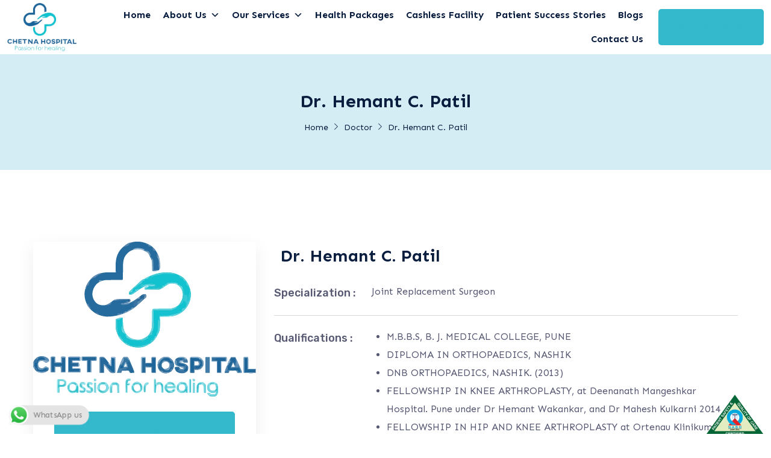

--- FILE ---
content_type: text/html; charset=UTF-8
request_url: https://chetnahospital.co.in/doctor/dr-hemant-c-patil/
body_size: 25954
content:
<!DOCTYPE html>
<html lang="en">
<head>
<meta charset="UTF-8">
<meta name="viewport" content="width=device-width, initial-scale=1, maximum-scale=1">
<link rel="profile" href="https://gmpg.org/xfn/11">
<meta name="google-site-verification" content="_g3cYuJobbbG-HIIXm52JIiuZFgNiYflhqhhU_ryFBY" />
<!-- Google Tag Manager -->
<script>(function(w,d,s,l,i){w[l]=w[l]||[];w[l].push({'gtm.start':
new Date().getTime(),event:'gtm.js'});var f=d.getElementsByTagName(s)[0],
j=d.createElement(s),dl=l!='dataLayer'?'&l='+l:'';j.async=true;j.src=
'https://www.googletagmanager.com/gtm.js?id='+i+dl;f.parentNode.insertBefore(j,f);
})(window,document,'script','dataLayer','GTM-K6V3ZZ47');</script>
<!-- End Google Tag Manager -->
<meta name='robots' content='index, follow, max-image-preview:large, max-snippet:-1, max-video-preview:-1' />
<!-- Google tag (gtag.js) consent mode dataLayer added by Site Kit -->
<script type="text/javascript" id="google_gtagjs-js-consent-mode-data-layer">
/* <![CDATA[ */
window.dataLayer = window.dataLayer || [];function gtag(){dataLayer.push(arguments);}
gtag('consent', 'default', {"ad_personalization":"denied","ad_storage":"denied","ad_user_data":"denied","analytics_storage":"denied","functionality_storage":"denied","security_storage":"denied","personalization_storage":"denied","region":["AT","BE","BG","CH","CY","CZ","DE","DK","EE","ES","FI","FR","GB","GR","HR","HU","IE","IS","IT","LI","LT","LU","LV","MT","NL","NO","PL","PT","RO","SE","SI","SK"],"wait_for_update":500});
window._googlesitekitConsentCategoryMap = {"statistics":["analytics_storage"],"marketing":["ad_storage","ad_user_data","ad_personalization"],"functional":["functionality_storage","security_storage"],"preferences":["personalization_storage"]};
window._googlesitekitConsents = {"ad_personalization":"denied","ad_storage":"denied","ad_user_data":"denied","analytics_storage":"denied","functionality_storage":"denied","security_storage":"denied","personalization_storage":"denied","region":["AT","BE","BG","CH","CY","CZ","DE","DK","EE","ES","FI","FR","GB","GR","HR","HU","IE","IS","IT","LI","LT","LU","LV","MT","NL","NO","PL","PT","RO","SE","SI","SK"],"wait_for_update":500};
/* ]]> */
</script>
<!-- End Google tag (gtag.js) consent mode dataLayer added by Site Kit -->

	<!-- This site is optimized with the Yoast SEO plugin v23.2 - https://yoast.com/wordpress/plugins/seo/ -->
	<title>Expert Joint Replacement Surgeon | Chetna Hospital</title>
	<meta name="description" content="Transforming lives through precision joint replacement surgery. Dr. Hemant C Patil, your trusted choice for comprehensive orthopedic care in Pimpri Chinchwad." />
	<link rel="canonical" href="https://chetnahospital.co.in/doctor/dr-hemant-c-patil/" />
	<meta property="og:locale" content="en_US" />
	<meta property="og:type" content="article" />
	<meta property="og:title" content="Expert Joint Replacement Surgeon | Chetna Hospital" />
	<meta property="og:description" content="Transforming lives through precision joint replacement surgery. Dr. Hemant C Patil, your trusted choice for comprehensive orthopedic care in Pimpri Chinchwad." />
	<meta property="og:url" content="https://chetnahospital.co.in/doctor/dr-hemant-c-patil/" />
	<meta property="og:site_name" content="Chetna Hospital" />
	<meta property="article:modified_time" content="2024-03-04T10:54:30+00:00" />
	<meta name="twitter:card" content="summary_large_image" />
	<meta name="twitter:label1" content="Est. reading time" />
	<meta name="twitter:data1" content="2 minutes" />
	<script type="application/ld+json" class="yoast-schema-graph">{"@context":"https://schema.org","@graph":[{"@type":"WebPage","@id":"https://chetnahospital.co.in/doctor/dr-hemant-c-patil/","url":"https://chetnahospital.co.in/doctor/dr-hemant-c-patil/","name":"Expert Joint Replacement Surgeon | Chetna Hospital","isPartOf":{"@id":"https://chetnahospital.co.in/#website"},"primaryImageOfPage":{"@id":"https://chetnahospital.co.in/doctor/dr-hemant-c-patil/#primaryimage"},"image":{"@id":"https://chetnahospital.co.in/doctor/dr-hemant-c-patil/#primaryimage"},"thumbnailUrl":"https://chetnahospital.co.in/wp-content/uploads/2023/12/Main_logo1.svg","datePublished":"2024-02-02T10:40:15+00:00","dateModified":"2024-03-04T10:54:30+00:00","description":"Transforming lives through precision joint replacement surgery. Dr. Hemant C Patil, your trusted choice for comprehensive orthopedic care in Pimpri Chinchwad.","breadcrumb":{"@id":"https://chetnahospital.co.in/doctor/dr-hemant-c-patil/#breadcrumb"},"inLanguage":"en","potentialAction":[{"@type":"ReadAction","target":["https://chetnahospital.co.in/doctor/dr-hemant-c-patil/"]}]},{"@type":"ImageObject","inLanguage":"en","@id":"https://chetnahospital.co.in/doctor/dr-hemant-c-patil/#primaryimage","url":"https://chetnahospital.co.in/wp-content/uploads/2023/12/Main_logo1.svg","contentUrl":"https://chetnahospital.co.in/wp-content/uploads/2023/12/Main_logo1.svg","width":566,"height":393,"caption":"Main logo1"},{"@type":"BreadcrumbList","@id":"https://chetnahospital.co.in/doctor/dr-hemant-c-patil/#breadcrumb","itemListElement":[{"@type":"ListItem","position":1,"name":"Home","item":"https://chetnahospital.co.in/"},{"@type":"ListItem","position":2,"name":"Doctor","item":"https://chetnahospital.co.in/doctor/"},{"@type":"ListItem","position":3,"name":"Dr. Hemant C. Patil"}]},{"@type":"WebSite","@id":"https://chetnahospital.co.in/#website","url":"https://chetnahospital.co.in/","name":"Chetna Hospital","description":"Passion for healing","potentialAction":[{"@type":"SearchAction","target":{"@type":"EntryPoint","urlTemplate":"https://chetnahospital.co.in/?s={search_term_string}"},"query-input":"required name=search_term_string"}],"inLanguage":"en"}]}</script>
	<!-- / Yoast SEO plugin. -->


<link rel='dns-prefetch' href='//www.googletagmanager.com' />
<link rel='dns-prefetch' href='//fonts.googleapis.com' />
<link rel="alternate" type="application/rss+xml" title="Chetna Hospital &raquo; Feed" href="https://chetnahospital.co.in/feed/" />
<link rel="alternate" type="application/rss+xml" title="Chetna Hospital &raquo; Comments Feed" href="https://chetnahospital.co.in/comments/feed/" />
<script type="text/javascript">
/* <![CDATA[ */
window._wpemojiSettings = {"baseUrl":"https:\/\/s.w.org\/images\/core\/emoji\/14.0.0\/72x72\/","ext":".png","svgUrl":"https:\/\/s.w.org\/images\/core\/emoji\/14.0.0\/svg\/","svgExt":".svg","source":{"concatemoji":"https:\/\/chetnahospital.co.in\/wp-includes\/js\/wp-emoji-release.min.js?ver=6.4.7"}};
/*! This file is auto-generated */
!function(i,n){var o,s,e;function c(e){try{var t={supportTests:e,timestamp:(new Date).valueOf()};sessionStorage.setItem(o,JSON.stringify(t))}catch(e){}}function p(e,t,n){e.clearRect(0,0,e.canvas.width,e.canvas.height),e.fillText(t,0,0);var t=new Uint32Array(e.getImageData(0,0,e.canvas.width,e.canvas.height).data),r=(e.clearRect(0,0,e.canvas.width,e.canvas.height),e.fillText(n,0,0),new Uint32Array(e.getImageData(0,0,e.canvas.width,e.canvas.height).data));return t.every(function(e,t){return e===r[t]})}function u(e,t,n){switch(t){case"flag":return n(e,"\ud83c\udff3\ufe0f\u200d\u26a7\ufe0f","\ud83c\udff3\ufe0f\u200b\u26a7\ufe0f")?!1:!n(e,"\ud83c\uddfa\ud83c\uddf3","\ud83c\uddfa\u200b\ud83c\uddf3")&&!n(e,"\ud83c\udff4\udb40\udc67\udb40\udc62\udb40\udc65\udb40\udc6e\udb40\udc67\udb40\udc7f","\ud83c\udff4\u200b\udb40\udc67\u200b\udb40\udc62\u200b\udb40\udc65\u200b\udb40\udc6e\u200b\udb40\udc67\u200b\udb40\udc7f");case"emoji":return!n(e,"\ud83e\udef1\ud83c\udffb\u200d\ud83e\udef2\ud83c\udfff","\ud83e\udef1\ud83c\udffb\u200b\ud83e\udef2\ud83c\udfff")}return!1}function f(e,t,n){var r="undefined"!=typeof WorkerGlobalScope&&self instanceof WorkerGlobalScope?new OffscreenCanvas(300,150):i.createElement("canvas"),a=r.getContext("2d",{willReadFrequently:!0}),o=(a.textBaseline="top",a.font="600 32px Arial",{});return e.forEach(function(e){o[e]=t(a,e,n)}),o}function t(e){var t=i.createElement("script");t.src=e,t.defer=!0,i.head.appendChild(t)}"undefined"!=typeof Promise&&(o="wpEmojiSettingsSupports",s=["flag","emoji"],n.supports={everything:!0,everythingExceptFlag:!0},e=new Promise(function(e){i.addEventListener("DOMContentLoaded",e,{once:!0})}),new Promise(function(t){var n=function(){try{var e=JSON.parse(sessionStorage.getItem(o));if("object"==typeof e&&"number"==typeof e.timestamp&&(new Date).valueOf()<e.timestamp+604800&&"object"==typeof e.supportTests)return e.supportTests}catch(e){}return null}();if(!n){if("undefined"!=typeof Worker&&"undefined"!=typeof OffscreenCanvas&&"undefined"!=typeof URL&&URL.createObjectURL&&"undefined"!=typeof Blob)try{var e="postMessage("+f.toString()+"("+[JSON.stringify(s),u.toString(),p.toString()].join(",")+"));",r=new Blob([e],{type:"text/javascript"}),a=new Worker(URL.createObjectURL(r),{name:"wpTestEmojiSupports"});return void(a.onmessage=function(e){c(n=e.data),a.terminate(),t(n)})}catch(e){}c(n=f(s,u,p))}t(n)}).then(function(e){for(var t in e)n.supports[t]=e[t],n.supports.everything=n.supports.everything&&n.supports[t],"flag"!==t&&(n.supports.everythingExceptFlag=n.supports.everythingExceptFlag&&n.supports[t]);n.supports.everythingExceptFlag=n.supports.everythingExceptFlag&&!n.supports.flag,n.DOMReady=!1,n.readyCallback=function(){n.DOMReady=!0}}).then(function(){return e}).then(function(){var e;n.supports.everything||(n.readyCallback(),(e=n.source||{}).concatemoji?t(e.concatemoji):e.wpemoji&&e.twemoji&&(t(e.twemoji),t(e.wpemoji)))}))}((window,document),window._wpemojiSettings);
/* ]]> */
</script>
<link rel='stylesheet' id='ht_ctc_main_css-css' href='https://chetnahospital.co.in/wp-content/plugins/click-to-chat-for-whatsapp/new/inc/assets/css/main.css?ver=4.36' type='text/css' media='all' />
<link rel='stylesheet' id='iziModal-css' href='https://chetnahospital.co.in/wp-content/plugins/themesflat-elementor/post-format/assets/css/iziModal.css?ver=6.4.7' type='text/css' media='all' />
<link rel='stylesheet' id='parallax-css' href='https://chetnahospital.co.in/wp-content/plugins/themesflat-elementor/assets/css/parallax.css?ver=6.4.7' type='text/css' media='all' />
<link rel='stylesheet' id='bootstrap-css' href='https://chetnahospital.co.in/wp-content/themes/carenow/css/bootstrap.css?ver=1' type='text/css' media='all' />
<style id='wp-emoji-styles-inline-css' type='text/css'>

	img.wp-smiley, img.emoji {
		display: inline !important;
		border: none !important;
		box-shadow: none !important;
		height: 1em !important;
		width: 1em !important;
		margin: 0 0.07em !important;
		vertical-align: -0.1em !important;
		background: none !important;
		padding: 0 !important;
	}
</style>
<style id='classic-theme-styles-inline-css' type='text/css'>
/*! This file is auto-generated */
.wp-block-button__link{color:#fff;background-color:#32373c;border-radius:9999px;box-shadow:none;text-decoration:none;padding:calc(.667em + 2px) calc(1.333em + 2px);font-size:1.125em}.wp-block-file__button{background:#32373c;color:#fff;text-decoration:none}
</style>
<style id='global-styles-inline-css' type='text/css'>
body{--wp--preset--color--black: #000000;--wp--preset--color--cyan-bluish-gray: #abb8c3;--wp--preset--color--white: #ffffff;--wp--preset--color--pale-pink: #f78da7;--wp--preset--color--vivid-red: #cf2e2e;--wp--preset--color--luminous-vivid-orange: #ff6900;--wp--preset--color--luminous-vivid-amber: #fcb900;--wp--preset--color--light-green-cyan: #7bdcb5;--wp--preset--color--vivid-green-cyan: #00d084;--wp--preset--color--pale-cyan-blue: #8ed1fc;--wp--preset--color--vivid-cyan-blue: #0693e3;--wp--preset--color--vivid-purple: #9b51e0;--wp--preset--gradient--vivid-cyan-blue-to-vivid-purple: linear-gradient(135deg,rgba(6,147,227,1) 0%,rgb(155,81,224) 100%);--wp--preset--gradient--light-green-cyan-to-vivid-green-cyan: linear-gradient(135deg,rgb(122,220,180) 0%,rgb(0,208,130) 100%);--wp--preset--gradient--luminous-vivid-amber-to-luminous-vivid-orange: linear-gradient(135deg,rgba(252,185,0,1) 0%,rgba(255,105,0,1) 100%);--wp--preset--gradient--luminous-vivid-orange-to-vivid-red: linear-gradient(135deg,rgba(255,105,0,1) 0%,rgb(207,46,46) 100%);--wp--preset--gradient--very-light-gray-to-cyan-bluish-gray: linear-gradient(135deg,rgb(238,238,238) 0%,rgb(169,184,195) 100%);--wp--preset--gradient--cool-to-warm-spectrum: linear-gradient(135deg,rgb(74,234,220) 0%,rgb(151,120,209) 20%,rgb(207,42,186) 40%,rgb(238,44,130) 60%,rgb(251,105,98) 80%,rgb(254,248,76) 100%);--wp--preset--gradient--blush-light-purple: linear-gradient(135deg,rgb(255,206,236) 0%,rgb(152,150,240) 100%);--wp--preset--gradient--blush-bordeaux: linear-gradient(135deg,rgb(254,205,165) 0%,rgb(254,45,45) 50%,rgb(107,0,62) 100%);--wp--preset--gradient--luminous-dusk: linear-gradient(135deg,rgb(255,203,112) 0%,rgb(199,81,192) 50%,rgb(65,88,208) 100%);--wp--preset--gradient--pale-ocean: linear-gradient(135deg,rgb(255,245,203) 0%,rgb(182,227,212) 50%,rgb(51,167,181) 100%);--wp--preset--gradient--electric-grass: linear-gradient(135deg,rgb(202,248,128) 0%,rgb(113,206,126) 100%);--wp--preset--gradient--midnight: linear-gradient(135deg,rgb(2,3,129) 0%,rgb(40,116,252) 100%);--wp--preset--font-size--small: 13px;--wp--preset--font-size--medium: 20px;--wp--preset--font-size--large: 36px;--wp--preset--font-size--x-large: 42px;--wp--preset--spacing--20: 0.44rem;--wp--preset--spacing--30: 0.67rem;--wp--preset--spacing--40: 1rem;--wp--preset--spacing--50: 1.5rem;--wp--preset--spacing--60: 2.25rem;--wp--preset--spacing--70: 3.38rem;--wp--preset--spacing--80: 5.06rem;--wp--preset--shadow--natural: 6px 6px 9px rgba(0, 0, 0, 0.2);--wp--preset--shadow--deep: 12px 12px 50px rgba(0, 0, 0, 0.4);--wp--preset--shadow--sharp: 6px 6px 0px rgba(0, 0, 0, 0.2);--wp--preset--shadow--outlined: 6px 6px 0px -3px rgba(255, 255, 255, 1), 6px 6px rgba(0, 0, 0, 1);--wp--preset--shadow--crisp: 6px 6px 0px rgba(0, 0, 0, 1);}:where(.is-layout-flex){gap: 0.5em;}:where(.is-layout-grid){gap: 0.5em;}body .is-layout-flow > .alignleft{float: left;margin-inline-start: 0;margin-inline-end: 2em;}body .is-layout-flow > .alignright{float: right;margin-inline-start: 2em;margin-inline-end: 0;}body .is-layout-flow > .aligncenter{margin-left: auto !important;margin-right: auto !important;}body .is-layout-constrained > .alignleft{float: left;margin-inline-start: 0;margin-inline-end: 2em;}body .is-layout-constrained > .alignright{float: right;margin-inline-start: 2em;margin-inline-end: 0;}body .is-layout-constrained > .aligncenter{margin-left: auto !important;margin-right: auto !important;}body .is-layout-constrained > :where(:not(.alignleft):not(.alignright):not(.alignfull)){max-width: var(--wp--style--global--content-size);margin-left: auto !important;margin-right: auto !important;}body .is-layout-constrained > .alignwide{max-width: var(--wp--style--global--wide-size);}body .is-layout-flex{display: flex;}body .is-layout-flex{flex-wrap: wrap;align-items: center;}body .is-layout-flex > *{margin: 0;}body .is-layout-grid{display: grid;}body .is-layout-grid > *{margin: 0;}:where(.wp-block-columns.is-layout-flex){gap: 2em;}:where(.wp-block-columns.is-layout-grid){gap: 2em;}:where(.wp-block-post-template.is-layout-flex){gap: 1.25em;}:where(.wp-block-post-template.is-layout-grid){gap: 1.25em;}.has-black-color{color: var(--wp--preset--color--black) !important;}.has-cyan-bluish-gray-color{color: var(--wp--preset--color--cyan-bluish-gray) !important;}.has-white-color{color: var(--wp--preset--color--white) !important;}.has-pale-pink-color{color: var(--wp--preset--color--pale-pink) !important;}.has-vivid-red-color{color: var(--wp--preset--color--vivid-red) !important;}.has-luminous-vivid-orange-color{color: var(--wp--preset--color--luminous-vivid-orange) !important;}.has-luminous-vivid-amber-color{color: var(--wp--preset--color--luminous-vivid-amber) !important;}.has-light-green-cyan-color{color: var(--wp--preset--color--light-green-cyan) !important;}.has-vivid-green-cyan-color{color: var(--wp--preset--color--vivid-green-cyan) !important;}.has-pale-cyan-blue-color{color: var(--wp--preset--color--pale-cyan-blue) !important;}.has-vivid-cyan-blue-color{color: var(--wp--preset--color--vivid-cyan-blue) !important;}.has-vivid-purple-color{color: var(--wp--preset--color--vivid-purple) !important;}.has-black-background-color{background-color: var(--wp--preset--color--black) !important;}.has-cyan-bluish-gray-background-color{background-color: var(--wp--preset--color--cyan-bluish-gray) !important;}.has-white-background-color{background-color: var(--wp--preset--color--white) !important;}.has-pale-pink-background-color{background-color: var(--wp--preset--color--pale-pink) !important;}.has-vivid-red-background-color{background-color: var(--wp--preset--color--vivid-red) !important;}.has-luminous-vivid-orange-background-color{background-color: var(--wp--preset--color--luminous-vivid-orange) !important;}.has-luminous-vivid-amber-background-color{background-color: var(--wp--preset--color--luminous-vivid-amber) !important;}.has-light-green-cyan-background-color{background-color: var(--wp--preset--color--light-green-cyan) !important;}.has-vivid-green-cyan-background-color{background-color: var(--wp--preset--color--vivid-green-cyan) !important;}.has-pale-cyan-blue-background-color{background-color: var(--wp--preset--color--pale-cyan-blue) !important;}.has-vivid-cyan-blue-background-color{background-color: var(--wp--preset--color--vivid-cyan-blue) !important;}.has-vivid-purple-background-color{background-color: var(--wp--preset--color--vivid-purple) !important;}.has-black-border-color{border-color: var(--wp--preset--color--black) !important;}.has-cyan-bluish-gray-border-color{border-color: var(--wp--preset--color--cyan-bluish-gray) !important;}.has-white-border-color{border-color: var(--wp--preset--color--white) !important;}.has-pale-pink-border-color{border-color: var(--wp--preset--color--pale-pink) !important;}.has-vivid-red-border-color{border-color: var(--wp--preset--color--vivid-red) !important;}.has-luminous-vivid-orange-border-color{border-color: var(--wp--preset--color--luminous-vivid-orange) !important;}.has-luminous-vivid-amber-border-color{border-color: var(--wp--preset--color--luminous-vivid-amber) !important;}.has-light-green-cyan-border-color{border-color: var(--wp--preset--color--light-green-cyan) !important;}.has-vivid-green-cyan-border-color{border-color: var(--wp--preset--color--vivid-green-cyan) !important;}.has-pale-cyan-blue-border-color{border-color: var(--wp--preset--color--pale-cyan-blue) !important;}.has-vivid-cyan-blue-border-color{border-color: var(--wp--preset--color--vivid-cyan-blue) !important;}.has-vivid-purple-border-color{border-color: var(--wp--preset--color--vivid-purple) !important;}.has-vivid-cyan-blue-to-vivid-purple-gradient-background{background: var(--wp--preset--gradient--vivid-cyan-blue-to-vivid-purple) !important;}.has-light-green-cyan-to-vivid-green-cyan-gradient-background{background: var(--wp--preset--gradient--light-green-cyan-to-vivid-green-cyan) !important;}.has-luminous-vivid-amber-to-luminous-vivid-orange-gradient-background{background: var(--wp--preset--gradient--luminous-vivid-amber-to-luminous-vivid-orange) !important;}.has-luminous-vivid-orange-to-vivid-red-gradient-background{background: var(--wp--preset--gradient--luminous-vivid-orange-to-vivid-red) !important;}.has-very-light-gray-to-cyan-bluish-gray-gradient-background{background: var(--wp--preset--gradient--very-light-gray-to-cyan-bluish-gray) !important;}.has-cool-to-warm-spectrum-gradient-background{background: var(--wp--preset--gradient--cool-to-warm-spectrum) !important;}.has-blush-light-purple-gradient-background{background: var(--wp--preset--gradient--blush-light-purple) !important;}.has-blush-bordeaux-gradient-background{background: var(--wp--preset--gradient--blush-bordeaux) !important;}.has-luminous-dusk-gradient-background{background: var(--wp--preset--gradient--luminous-dusk) !important;}.has-pale-ocean-gradient-background{background: var(--wp--preset--gradient--pale-ocean) !important;}.has-electric-grass-gradient-background{background: var(--wp--preset--gradient--electric-grass) !important;}.has-midnight-gradient-background{background: var(--wp--preset--gradient--midnight) !important;}.has-small-font-size{font-size: var(--wp--preset--font-size--small) !important;}.has-medium-font-size{font-size: var(--wp--preset--font-size--medium) !important;}.has-large-font-size{font-size: var(--wp--preset--font-size--large) !important;}.has-x-large-font-size{font-size: var(--wp--preset--font-size--x-large) !important;}
.wp-block-navigation a:where(:not(.wp-element-button)){color: inherit;}
:where(.wp-block-post-template.is-layout-flex){gap: 1.25em;}:where(.wp-block-post-template.is-layout-grid){gap: 1.25em;}
:where(.wp-block-columns.is-layout-flex){gap: 2em;}:where(.wp-block-columns.is-layout-grid){gap: 2em;}
.wp-block-pullquote{font-size: 1.5em;line-height: 1.6;}
</style>
<link rel='stylesheet' id='dashicons-css' href='https://chetnahospital.co.in/wp-includes/css/dashicons.min.css?ver=6.4.7' type='text/css' media='all' />
<link rel='stylesheet' id='admin-bar-css' href='https://chetnahospital.co.in/wp-includes/css/admin-bar.min.css?ver=6.4.7' type='text/css' media='all' />
<style id='admin-bar-inline-css' type='text/css'>

    /* Hide CanvasJS credits for P404 charts specifically */
    #p404RedirectChart .canvasjs-chart-credit {
        display: none !important;
    }
    
    #p404RedirectChart canvas {
        border-radius: 6px;
    }

    .p404-redirect-adminbar-weekly-title {
        font-weight: bold;
        font-size: 14px;
        color: #fff;
        margin-bottom: 6px;
    }

    #wpadminbar #wp-admin-bar-p404_free_top_button .ab-icon:before {
        content: "\f103";
        color: #dc3545;
        top: 3px;
    }
    
    #wp-admin-bar-p404_free_top_button .ab-item {
        min-width: 80px !important;
        padding: 0px !important;
    }
    
    /* Ensure proper positioning and z-index for P404 dropdown */
    .p404-redirect-adminbar-dropdown-wrap { 
        min-width: 0; 
        padding: 0;
        position: static !important;
    }
    
    #wpadminbar #wp-admin-bar-p404_free_top_button_dropdown {
        position: static !important;
    }
    
    #wpadminbar #wp-admin-bar-p404_free_top_button_dropdown .ab-item {
        padding: 0 !important;
        margin: 0 !important;
    }
    
    .p404-redirect-dropdown-container {
        min-width: 340px;
        padding: 18px 18px 12px 18px;
        background: #23282d !important;
        color: #fff;
        border-radius: 12px;
        box-shadow: 0 8px 32px rgba(0,0,0,0.25);
        margin-top: 10px;
        position: relative !important;
        z-index: 999999 !important;
        display: block !important;
        border: 1px solid #444;
    }
    
    /* Ensure P404 dropdown appears on hover */
    #wpadminbar #wp-admin-bar-p404_free_top_button .p404-redirect-dropdown-container { 
        display: none !important;
    }
    
    #wpadminbar #wp-admin-bar-p404_free_top_button:hover .p404-redirect-dropdown-container { 
        display: block !important;
    }
    
    #wpadminbar #wp-admin-bar-p404_free_top_button:hover #wp-admin-bar-p404_free_top_button_dropdown .p404-redirect-dropdown-container {
        display: block !important;
    }
    
    .p404-redirect-card {
        background: #2c3338;
        border-radius: 8px;
        padding: 18px 18px 12px 18px;
        box-shadow: 0 2px 8px rgba(0,0,0,0.07);
        display: flex;
        flex-direction: column;
        align-items: flex-start;
        border: 1px solid #444;
    }
    
    .p404-redirect-btn {
        display: inline-block;
        background: #dc3545;
        color: #fff !important;
        font-weight: bold;
        padding: 5px 22px;
        border-radius: 8px;
        text-decoration: none;
        font-size: 17px;
        transition: background 0.2s, box-shadow 0.2s;
        margin-top: 8px;
        box-shadow: 0 2px 8px rgba(220,53,69,0.15);
        text-align: center;
        line-height: 1.6;
    }
    
    .p404-redirect-btn:hover {
        background: #c82333;
        color: #fff !important;
        box-shadow: 0 4px 16px rgba(220,53,69,0.25);
    }
    
    /* Prevent conflicts with other admin bar dropdowns */
    #wpadminbar .ab-top-menu > li:hover > .ab-item,
    #wpadminbar .ab-top-menu > li.hover > .ab-item {
        z-index: auto;
    }
    
    #wpadminbar #wp-admin-bar-p404_free_top_button:hover > .ab-item {
        z-index: 999998 !important;
    }
    
</style>
<link rel='stylesheet' id='pb_animate-css' href='https://chetnahospital.co.in/wp-content/plugins/ays-popup-box/public/css/animate.css?ver=6.1.1' type='text/css' media='all' />
<link rel='stylesheet' id='contact-form-7-css' href='https://chetnahospital.co.in/wp-content/plugins/contact-form-7/includes/css/styles.css?ver=5.9.6' type='text/css' media='all' />
<link rel='stylesheet' id='megamenu-css' href='https://chetnahospital.co.in/wp-content/uploads/maxmegamenu/style.css?ver=1f8333' type='text/css' media='all' />
<link rel='stylesheet' id='themesflat-theme-slug-fonts-css' href='https://fonts.googleapis.com/css?family=Sen%3A100%2C200%2C300%2C400%2C500%2C600%2C700%2C900%2Cregular%7CSen%3A100%2C200%2C300%2C400%2C500%2C600%2C700%2C900%2C700%7CSen%3A100%2C200%2C300%2C400%2C500%2C600%2C700%2C900%2Cregular%7CSen%3A100%2C200%2C300%2C400%2C500%2C600%2C700%2C900%2C700%7CSen%3A100%2C200%2C300%2C400%2C500%2C600%2C700%2C900%2C%7CSen%3A100%2C200%2C300%2C400%2C500%2C600%2C700%2C900%2C%7CSen%3A100%2C200%2C300%2C400%2C500%2C600%2C700%2C900%2C%7CSen%3A100%2C200%2C300%2C400%2C500%2C600%2C700%2C900%2C%7CSen%3A100%2C200%2C300%2C400%2C500%2C600%2C700%2C900%2C%7CSen%3A100%2C200%2C300%2C400%2C500%2C600%2C700%2C900%2C%7CSen%3A100%2C200%2C300%2C400%2C500%2C600%2C700%2C900%2C700%7CSen%3A100%2C200%2C300%2C400%2C500%2C600%2C700%2C900%2C700%7CSen%3A100%2C200%2C300%2C400%2C500%2C600%2C700%2C900%2C%7CSen%3A100%2C200%2C300%2C400%2C500%2C600%2C700%2C900%2C700%7CSen%3A100%2C200%2C300%2C400%2C500%2C600%2C700%2C900%2Cregular%7CSen%3A100%2C200%2C300%2C400%2C500%2C600%2C700%2C900%2C%7CRubik%3A100%2C200%2C300%2C400%2C500%2C600%2C700%2C900%2C400%7CRubik%3A100%2C200%2C300%2C400%2C500%2C600%2C700%2C900%2C400%7CRubik%3A100%2C200%2C300%2C400%2C500%2C600%2C700%2C900%2C400%7CRubik%3A100%2C200%2C300%2C400%2C500%2C600%2C700%2C900%2C400' type='text/css' media='all' />
<link rel='stylesheet' id='tf-social-icon-css' href='https://chetnahospital.co.in/wp-content/themes/carenow/css/tf-social-icon.css?ver=6.4.7' type='text/css' media='all' />
<link rel='stylesheet' id='icon-carenow-css' href='https://chetnahospital.co.in/wp-content/themes/carenow/css/icon-carenow.css?ver=6.4.7' type='text/css' media='all' />
<link rel='stylesheet' id='icon-carenow-medical-css' href='https://chetnahospital.co.in/wp-content/themes/carenow/css/icon-carenow-medical.css?ver=6.4.7' type='text/css' media='all' />
<link rel='stylesheet' id='owl-carousel-css' href='https://chetnahospital.co.in/wp-content/plugins/themesflat-elementor/assets/css/owl.carousel.min.css?ver=6.4.7' type='text/css' media='all' />
<link rel='stylesheet' id='themesflat-animated-css' href='https://chetnahospital.co.in/wp-content/themes/carenow/css/animated.css?ver=6.4.7' type='text/css' media='all' />
<link rel='stylesheet' id='themesflat-main-css' href='https://chetnahospital.co.in/wp-content/themes/carenow/css/main.css?ver=6.4.7' type='text/css' media='all' />
<link rel='stylesheet' id='themesflat-inline-css-css' href='https://chetnahospital.co.in/wp-content/themes/carenow/css/inline-css.css?ver=6.4.7' type='text/css' media='all' />
<style id='themesflat-inline-css-inline-css' type='text/css'>
#themesflat-content{padding-top:20px; padding-bottom:20px; }
.themesflat-top .container-inside{padding-top:16px; padding-bottom:16px; }
#header #logo{padding-top:5px; padding-bottom:5px; }
#footer{padding-top:60px; padding-bottom:50px; }
.themesflat-action-box.style1, .themesflat-action-box.style2{}
.themesflat-partner-box{padding-top:60px; padding-bottom:60px; }
.page-title{padding-top:60px; padding-bottom:60px; }
body,button,input,select,textarea { font-family:Sen;}
.blog-single .entry-content .icon-list { font-family:Sen!important;}
body,button,input,select,textarea { font-weight:400;}
body,button,input,select,textarea { font-style:normal; }
body,button,input,select,textarea { font-size:16px; }
body,button,input,select,textarea { line-height:1.9;}
h1,h2,h3,h4,h5,h6 { font-family:Sen;}
h1,h2,h3,h4,h5,h6 { font-weight:700;}
h1,h2,h3,h4,h5,h6 { line-height:1.2;}
h1,h2,h3,h4,h5,h6  { font-style:normal; }
h1 { font-size:55px; }
h2 { font-size:46px; }
h3 { font-size:32px; }
h4 { font-size:28px; }
h5 { font-size:24px; }
h6 { font-size:20px; }
#mainnav > ul > li > a, .header-modal-menu-left-btn .text, header .flat-information li { font-family:Sen;}
#mainnav > ul > li > a, .header-modal-menu-left-btn .text { font-weight:400;}
#mainnav > ul > li > a, .header-modal-menu-left-btn .text  { font-style:normal; }
#mainnav ul li a, .header-modal-menu-left-btn .text, header .flat-information li { font-size:18px;}
#mainnav > ul > li > a, #header .show-search, header .block a, #header .mini-cart-header .cart-count, #header .mini-cart .cart-count, .button-menu { line-height:90px;}
#header.header-sticky #mainnav > ul > li > a, #header.header-sticky .show-search a, #header.header-sticky .block a, #header.header-sticky .mini-cart-header .cart-count, #header.header-sticky .mini-cart .cart-count, #header.header-sticky .button-menu { line-height:calc(90px / 1.2);}
#mainnav ul.sub-menu > li > a { font-family:Sen;}
#mainnav ul.sub-menu > li > a { font-weight:700;}
#mainnav ul.sub-menu > li > a  { font-style:normal; }
#mainnav ul.sub-menu > li > a { font-size:11px;}
#mainnav ul.sub-menu > li > a { line-height:0.4;}
blockquote { font-family:Sen;}
blockquote { font-style:normal; }
blockquote { font-size:16px;}
blockquote { line-height:30px;}
article .entry-title { font-family:Sen;}
article .entry-title { font-style:normal; }
article .entry-title { font-size:32px;}
article .entry-title { line-height:1.2;}
article .entry-title { letter-spacing:-0.6px;}
article .post-meta .item-meta { font-family:Sen;}
article .post-meta .item-meta { font-style:normal; }
article .post-meta .item-meta { font-size:14px;}
article .post-meta .item-meta { line-height:1.5;}
article .themesflat-button, .wp-block-button__link { font-family:Sen;}
article .themesflat-button, .wp-block-button__link { font-style:normal; }
article .themesflat-button, .wp-block-button__link { font-size:15px;}
article .themesflat-button { line-height:1;}
.single article .entry-title { font-family:Sen;}
.single article .entry-title { font-style:normal; }
.single article .entry-title { font-size:32px;}
.single article .entry-title { line-height:1.2;}
.single article .entry-title { letter-spacing:-0.6px;}
.comment-title, .comment-reply-title, .comment-reply-title a { font-family:Sen;}
.comment-title, .comment-reply-title, .comment-reply-title a { font-weight:700;}
.comment-title, .comment-reply-title, .comment-reply-title a { font-style:normal; }
.comment-title, .comment-reply-title { font-size:35px;}
.comment-title, .comment-reply-title, .comment-reply-title a { line-height:1.2;}
.sidebar .widget .widget-title, .sidebar .widget h2, .sidebar .widget h3, .sidebar .widget h4, .sidebar .widget h5, .sidebar .widget h6, .sidebar .wp-block-search .wp-block-search__label { font-family:Sen;}
.sidebar .widget .widget-title, .sidebar .widget h2, .sidebar .widget h3, .sidebar .widget h4, .sidebar .widget h5, .sidebar .widget h6, .sidebar .wp-block-search .wp-block-search__label { font-weight:700;}
.sidebar .widget .widget-title, .sidebar .widget h2, .sidebar .widget h3, .sidebar .widget h4, .sidebar .widget h5, .sidebar .widget h6, .sidebar .wp-block-search .wp-block-search__label { font-style:normal; }
.sidebar .widget .widget-title, .sidebar .widget h2, .sidebar .widget h3, .sidebar .widget h4, .sidebar .widget h5, .sidebar .widget h6, .sidebar .wp-block-search .wp-block-search__label { font-size:22px;}
.sidebar .widget .widget-title, .sidebar .widget h2, .sidebar .widget h3, .sidebar .widget h4, .sidebar .widget h5, .sidebar .widget h6, .sidebar .wp-block-search .wp-block-search__label { line-height:1.2;}
footer .widget .widget-title, footer .widget h2, footer .wp-block-search .wp-block-search__label { font-family:Sen;}
footer .widget .widget-title, footer .widget h2, footer .wp-block-search .wp-block-search__label { font-style:normal; }
footer .widget .widget-title, footer .widget h2, footer .wp-block-search .wp-block-search__label { font-size:20px;}
footer .widget .widget-title, footer .widget h2, footer .wp-block-search .wp-block-search__label { line-height:1.5;}
.page-title .page-title-heading { font-family:Sen;}
.page-title .page-title-heading { font-weight:700;}
.page-title .page-title-heading { font-style:normal; }
.page-title .page-title-heading { font-size:30px;}
.page-title .page-title-heading { line-height:1.2;}
.breadcrumbs, .breadcrumbs span a, .breadcrumbs a, .breadcrumbs span { font-family:Sen;}
.breadcrumbs, .breadcrumbs span a, .breadcrumbs a, .breadcrumbs span { font-weight:400;}
.breadcrumbs, .breadcrumbs span a, .breadcrumbs a, .breadcrumbs span { font-style:normal; }
.breadcrumbs, .breadcrumbs span a, .breadcrumbs a, .breadcrumbs span { font-size:14px;}
.breadcrumbs, .breadcrumbs span a, .breadcrumbs a, .breadcrumbs span { line-height:1.5;}
.themesflat-button, button, input[type="button"], input[type="reset"], input[type="submit"] { font-family:Sen;}
.themesflat-button, button, input[type="button"], input[type="reset"], input[type="submit"] { font-style:normal; }
.themesflat-button, button, input[type="button"], input[type="reset"], input[type="submit"] { font-size:15px;}
.themesflat-button, button, input[type="button"], input[type="reset"], input[type="submit"] { line-height:1;}
.navigation a, .pagination > span, .navigation.paging-navigation span, .page-links a, .page-links > span { font-family:Rubik;}
.navigation a, .pagination > span, .navigation.paging-navigation span, .page-links a, .page-links > span { font-weight:400;}
.navigation a, .pagination > span, .navigation.paging-navigation span, .page-links a, .page-links > span { font-style:normal; }
.navigation a, .pagination > span, .navigation.paging-navigation span, .page-links a, .page-links > span { font-size:20px;}
.navigation a, .pagination > span, .navigation.paging-navigation span, .page-links a, .page-links > span { line-height:1;}
.copyright { font-family:Rubik;}
.copyright { font-weight:400;}
.copyright { font-style:normal; }
.copyright { font-size:16px;}
.copyright { line-height:1.5;}
.bottom { font-family:Rubik;}
.bottom { font-weight:400;}
.bottom { font-style:normal; }
.bottom { font-size:16px;}
.bottom { line-height:1.5;}
.themesflat-top { background-color:#F8F8F8 ; } 
.themesflat-top { color:#091D3E ;} 
.themesflat-top a { color:#091D3E ;} 
.themesflat-top a:hover { color:#33B9CB ;} 
.themesflat-top { font-family:Sen;}
.themesflat-top { font-style:normal; }
.themesflat-top { font-size:14px;}
.themesflat-top { line-height:1.5;}
#header.header-default, #header.header-style1, #header.header-style2, #header.header-style4, #header.header-style3, #header.header-style1 .logo:before { background:#ffffff;}
#header.header-sticky { background:#ffffff;}
#mainnav > ul > li > a, .header-modal-menu-left-btn .text, header .flat-information li, header .flat-information li a, .show-search > a { color:#091D3E;}
.header-modal-menu-left-btn .modal-menu-left-btn .line { background:#091D3E;}
#mainnav > ul > li > a:hover, #header.header-style3 .show-search > a:hover { color:#33B9CB;}
#mainnav > ul > li > a:after { background:#33B9CB;}
#mainnav > ul > li.current-menu-item > a, #mainnav > ul > li.current-menu-ancestor > a, #mainnav > ul > li.current-menu-parent > a { color:#33B9CB;}
#mainnav > ul > li.current-menu-item > a:after, #mainnav > ul > li.current-menu-ancestor > a:after, #mainnav > ul > li.current-menu-parent > a:after { background:#33B9CB;}
#mainnav ul.sub-menu > li > a, #mainnav li.megamenu > ul.sub-menu > .menu-item-has-children > a { color:#091D3E;}
#mainnav ul.sub-menu { background-color:#ffffff;}
#mainnav ul.sub-menu > li > a:hover, #mainnav ul.sub-menu > li.current-menu-item > a, #mainnav-mobi ul li.current-menu-item > a, #mainnav-mobi ul li.current-menu-ancestor > a, #mainnav ul.sub-menu > li.current-menu-ancestor > a, #mainnav-mobi ul li .current-menu-item > a, #mainnav-mobi ul li.current-menu-item .btn-submenu:before, #mainnav-mobi ul li .current-menu-item .btn-submenu:before { color:#33B9CB;}
#mainnav ul.sub-menu > li > a:before { background-color:#F8F8F8;}
#mainnav ul.sub-menu > li { border-top-color:#E8E8E8;}
#header #logo a img, .modal-menu__panel-footer .logo-panel a img { max-width:115px;height: auto;}
#mainnav > ul > li { margin-left:10px; margin-right:10px;}
.footer_background { background:#152847;}
#footer .widget-title, #footer h2, #footer h3, #footer h4, #footer h5, #footer h6, #footer .wp-block-search .wp-block-search__label { color:#ffffff;}
#footer, #footer input,#footer select,#footer textarea, #footer a, footer .widget.widget-recent-news li .text .post-date, footer .widget.widget_latest_news li .text .post-date, #footer .footer-widgets .widget.widget_themesflat_socials ul li a, #footer .footer-widgets .widget.widget_themesflat_socials ul li a:hover, footer select option, footer .widget.widget_recent_entries ul li .post-date, #footer .wp-block-latest-posts__post-author, #footer .wp-block-latest-posts__post-date, #footer .wp-block-latest-posts__post-date:before { color:#ffffff;}
#footer .footer-widgets .widget.widget_themesflat_socials ul li a:hover { color:#ffffff!important;}
footer.footer-style1 .widget.widget_nav_menu ul li > a:before, footer.footer-style1 ul.wp-block-latest-posts li > a:before { background:#ffffff!important;}
#footer a:hover { color:#33B9CB;}
.bottom { background:#1c2f4d;}
.bottom, .bottom a { color:#ffffff;}
.bottom .copyright a, .bottom ul.themesflat-socials li a { color:#ffffff;}
.bottom a:hover, .bottom .copyright a:hover { color:#33B9CB;}
.bottom .copyright a:before { background:#33B9CB;}
.themesflat-action-box .overlay { background-color:#33B9CB;}
.themesflat-action-box .heading, .themesflat-action-box h2, .themesflat-action-box h3, .themesflat-action-box h4, .themesflat-action-box h5, .themesflat-action-box h6 { color:#ffffff;}
.themesflat-action-box, .themesflat-action-box p { color:#ffffff;}
.themesflat-action-box .themesflat-button, .themesflat-action-box .themesflat-button:hover, .themesflat-action-box .mc4wp-form input[type="submit"], .themesflat-action-box .mc4wp-form input[type="submit"]:hover { color:#ffffff;}
.themesflat-action-box .themesflat-button, .themesflat-action-box .mc4wp-form input[type="submit"] { background-color:#091D3E;}
.info-footer .wrap-info-item { background-color:rgba(0,146,255,0.1);}
.info-footer .wrap-info .icon-info, .info-footer .wrap-info .icon-info svg { color:#33B9CB; fill:#33B9CB;}
.info-footer .wrap-info .content { color:#ffffff;}
.page-title .overlay { background: #b8e2ef;}
.page-title .overlay { opacity:60%; filter:alpha(opacity=60); }
.page-title h1 {color:#091D3E!important;}
.page-title.parallax h1:after, .page-title.video h1:after {background:#091D3E;}
.breadcrumbs span, .breadcrumbs span a, .breadcrumbs a, .breadcrumbs span i, .breadcrumbs span.trail-browse i {color:#091D3E;}
body, input, select, textarea { color:#565872}
.themesflat-portfolio .item .category-post a:hover,ul.iconlist .list-title .testimonial-content blockquote,.testimonial-content .author-info,.themesflat_counter.style2 .themesflat_counter-content-right,.themesflat_counter.style2 .themesflat_counter-content-left, .page-links a:focus,.widget_search .search-form input[type=search],.entry-meta ul,.entry-meta ul.meta-right,.entry-footer strong, .themesflat_button_container .themesflat-button.no-background, .portfolio-single .entry-content, article .entry-meta ul li a, .navigation.posts-navigation .nav-links li a .meta-nav, .flat-language ul.unstyled-child li a, .post-meta a { color:#565872}
.widget .widget-title:after, .widget .widget-title:before,ul.iconlist li.circle:before { background-color:#565872}
 :root { --theme-primary-color:#091D3E }
h1, h2, h3, h4, h5, h6 { color:#091D3E;}
article .entry-title a, .item article .entry-title a, .widget.widget_categories ul li a, .widget.widget_archive ul li a, .widget.widget_pages ul li a, .widget.widget_block .wp-block-archives li a, .widget .wp-block-categories li a, .tags-links a, .logged-in-as a, .blog-single .entry-footer .tags-links a { color:#091D3E;}
.comment-list .comement_reply a:hover, .sidebar .widget_recent_comments ul li, .sidebar .widget.widget_block ol.wp-block-latest-comments li, .sidebar .widget.widget_recent_comments ul li, .sidebar .widget.widget_rss ul li, .sidebar .widget.widget_block ol.wp-block-latest-comments li, .sidebar .wp-block-search .wp-block-search__label { color:#091D3E!important;}
.tf-posts .blog-post .tf-button:hover, .tf-posts .blog-post .title a, .single-doctor .meta-doctor .social a:hover { color:#091D3E;}
#commentform .wrap-input-submit:before, .themesflat-button:before, .wp-block-button__link:before, .draw-border a:before, .block-get-a-quote a:before, button:before, .btn:before, input[type="button"]:hover, input[type="reset"]:hover, input[type="submit"]:hover, .search-form .search-submit:hover, .go-top, .widget_shopping_cart_content .buttons>a:before, .widget_shopping_cart_content .buttons a.checkout:before, .elementor-widget-container .mc4wp-form input[type="submit"] { background-color:#091D3E;}
.modal-menu__panel-body .search-form input[type="search"]:focus { border-color:#091D3E}
 :root { --theme-secondary-color:#33B9CB }
 :root { --theme-secondary-color-rgba:rgba(51,185,203,0.2) }
a:hover, .comment-list .comement_reply a, .wp-block-pullquote cite, blockquote em, blockquote em a:hover, blockquote i, blockquote cite, blockquote cite a, article .entry-title a:hover, .navigation.posts-navigation .nav-links a:hover, .widget_calendar table #today:hover, .widget_calendar table #today a:hover, .widget_calendar table tbody tr a:hover, .widget_calendar nav a:hover, article .post-meta .item-meta .meta-icon, article .post-meta .item-meta a:hover, .social-share-article ul li a:hover, .widget.widget-recent-news li .text .post-date i, .widget.widget_latest_news li .text .post-date i, .widget.widget-recent-news li .text h6 a:hover, .widget.widget_latest_news li .text h6 a:hover, .themesflat-services-taxonomy .services-post .post-icon i, .portfolios-post .content .post-meta a:hover, .portfolios-post .content .title a:hover, .project-post .content .post-meta a:hover, .project-post .content .title a:hover, .tf-posts .blog-post .tf-button, .tf-posts .blog-post .title a:hover, .tf-services-wrap.style2 .services-post:hover .post-icon i, .tf-services-wrap.style2 .services-post .tf-button-container a, .breadcrumbs a:hover, .breadcrumbs span a:hover, .breadcrumbs a:hover span, .breadcrumbs span a:hover span, blockquote a:hover, .widget.widget_recent_entries ul li a:hover, .widget.widget_block ul.wp-block-latest-posts li a:hover, #mainnav_canvas ul li.current-menu-item > a, #mainnav_canvas ul li.current_page_item > a, #mainnav_canvas ul li.current-menu-ancestor > a, #mainnav_canvas ul li.current-menu-parent > a, .tags-links a:hover, .logged-in-as a:hover, .comments-area ol.comment-list article .comment_content .comment_meta .comment_author a:hover, .single-portfolios .entry-content .meta-post a:hover, .single-project .entry-content .meta-post a:hover, .services-post .title a:hover, .services-post .tf-button-container a:hover, .info-header .phone:hover, .post-meta a:hover, #mainnav_canvas ul li a:hover, article .entry-title a:hover, .item article .entry-title a:hover, .widget ul li a:hover, .widget ol li a:hover, .sidebar .widget.widget_nav_menu ul li a:hover, .widget.widget_meta ul li a:hover, .tf-posts.style3 .content .post-meta a:hover, .tf-posts.style3 .blog-post .tf-button:hover, .tf-posts.style3 .blog-post .tf-button:hover:after, .tf-posts.style4 .content .post-meta a:hover, .tf-posts.style4 .blog-post .tf-button:hover, .tf-posts.style4 .blog-post .tf-button:hover:after, .wp-block-latest-posts__post-date:before, .doctor-post .content .social a:hover, .doctor-post .title a:hover, footer .widget.widget_categories ul li>a:hover:after, footer .widget.widget_archive ul li>a:hover:after, footer .widget.widget_pages ul li>a:hover:after, footer .widget.widget_meta ul li>a:hover:after { color:#33B9CB;}
.single-doctor .meta-doctor .phone .post-icon, .single-doctor .meta-doctor .mail .post-icon { color:#33B9CB !important;}
.tf-services-wrap.style3 .services-post .tf-button-container a, input[type="radio"]:checked:before { background-color:#33B9CB;}
.sidebar .widget ul li a:hover, .customizable-carousel .owl-prev:hover, .customizable-carousel .owl-next:hover { color:#33B9CB;}
mark, ins, .go-top:hover, #commentform .wrap-input-submit, .themesflat-button, .draw-border a, .widget.widget_archive ul li a:hover, .widget.widget_categories ul li a:hover, .widget ul.wp-block-categories li a:hover, .widget.widget_pages ul li a:hover, button, input[type="button"], input[type="reset"], input[type="submit"], .wp-block-button__link, .wp-block-file .wp-block-file__button, .is-style-outline .wp-block-button__link:before, .page-links a:hover, .page-links a:focus, .page-links > span, input[type='radio']:checked:before, .block-get-a-quote .overlay-color, .themesflat-top .btn-topbar, .widget_search form button.search-submit, .widget_search .wp-block-search__button, #header.header-style3 .info-header .icon-info, .show-search > a:hover, .header-modal-menu-left-btn:hover, .bottom ul.themesflat-socials li a:hover, .elementor-widget-container .mc4wp-form input[type="submit"]:hover, .themesflat-action-box .mc4wp-form input[type="submit"]:hover, footer.footer-style1 .widget.widget_nav_menu ul li > a:hover:before, footer.footer-style1 ul.wp-block-latest-posts li > a:hover:before, .block-company-profile { background:#33B9CB;}
textarea:focus, input[type="text"]:focus, input[type="password"]:focus, input[type="datetime"]:focus, input[type="datetime-local"]:focus, input[type="date"]:focus, input[type="month"]:focus, input[type="time"]:focus, input[type="week"]:focus, input[type="number"]:focus, input[type="email"]:focus, input[type="url"]:focus, input[type="search"]:focus, input[type="tel"]:focus, input[type="color"]:focus, .widget.widget_archive ul li a:hover, .widget.widget_categories ul li a:hover, .widget ul.wp-block-categories li a:hover, .widget.widget_pages ul li a:hover, .sidebar .wpcf7-form textarea:focus, .single-portfolios .entry-content .meta-post .inner-meta-post, .single-project .entry-content .meta-post .inner-meta-post, .is-style-outline>.wp-block-button__link, .wp-block-button__link.is-style-outline, input[type='radio']:checked, blockquote, #header.header-style3 .info-header .icon-info { border-color:#33B9CB;}
.draw-border.second-color a:hover, .draw-border.second-color button:hover, #footer a:hover, .wishlist_table span.wishlist-in-stock, #footer .widget_calendar nav a:hover, #footer .widget_calendar table tbody tr a:hover { color:#33B9CB!important;}
input:focus, textarea:focus, select:focus, .draw-border.second-color a:hover::before, .draw-border.second-color a:hover::after, .draw-border.second-color button:hover > span::before, .draw-border.second-color button:hover > span::after, .widget_search form input[type="search"]:focus, .wp-block-search .wp-block-search__input:focus, .footer .mc4wp-form input[type="email"]:focus, input[type="radio"]:checked, input[type='checkbox']:before, input[type='checkbox']:checked  { border-color:#33B9CB !important;}
.double-bounce3, .double-bounce4, .navigation.paging-navigation .current, .navigation.paging-navigation a:hover, .navigation.paging-navigation a.next:hover, .widget .widget-title:after, .widget .tagcloud a:hover, .widget_tag_cloud a:hover, .wp-block-tag-cloud a:hover, .wp-block-group.has-background .wp-block-tag-cloud a:hover, .go-top:hover, .search-form .search-submit, .footer-widgets .widget.widget_themesflat_socials ul li a:hover, .footer .mc4wp-form input[type="submit"]:hover, a.btn.s2:before, .portfolio-filter li.active a, .services-filter li.active a, .project-filter li.active a, .portfolio-filter li a:hover, .services-filter li a:hover, .project-filter li a:hover, .single-portfolios .entry-footer .social-share-article a:hover, .portfolios-post .content .tf-button:hover, .single-project .entry-footer .social-share-article a:hover, .project-post .content .tf-button:hover, .tf-counter.style1:after, .blog-single .entry-footer .tags-links a:hover, ul.custom-icon-list li:before, .wp-block-group.has-background:before, .single-doctor .meta-doctor .social, .doctor-post .content:before, .blog .blog-grid .content-post:before, .blog-grid .content-post:before, .widget.widget_categories:before, .widget.widget_recent_entries:before, .widget.widget_tag_cloud:before { background: #33B9CB;}
.info-header .icon-info svg, .themesflat-services-taxonomy .services-post .post-icon svg, .tf-services-wrap.style2 .services-post:hover .post-icon svg { fill:#33B9CB}
 :root { --theme-accent-color:#091D3E }
a, .flat-language ul.unstyled-child li a:hover { color:#091D3E }
#mainnav ul.sub-menu > li > a > span, #mainnav_canvas ul li a > span, .tf-services-wrap.style3 .services-post .post-icon, .tf-services-wrap.style3 .services-post .tf-button-container a:hover, .footer-style-3 footer .widget .widget-title:after, .footer-style-3 footer .widget h2:after, .footer-style-3 footer .wp-block-search .wp-block-search__label:after, .footer-style-4 footer .widget .widget-title:after, .footer-style-4 footer .widget h2:after, .footer-style-4 footer .wp-block-search .wp-block-search__label:after, .dark-form.style2 input[type="submit"]:hover, .dark-form.style2 button:before { background-color:#091D3E }

</style>
<link rel='stylesheet' id='themesflat-responsive-css' href='https://chetnahospital.co.in/wp-content/themes/carenow/css/responsive.css?ver=6.4.7' type='text/css' media='all' />
<link rel='stylesheet' id='elementor-frontend-css' href='https://chetnahospital.co.in/wp-content/plugins/elementor/assets/css/frontend-lite.min.css?ver=3.22.3' type='text/css' media='all' />
<link rel='stylesheet' id='swiper-css' href='https://chetnahospital.co.in/wp-content/plugins/elementor/assets/lib/swiper/v8/css/swiper.min.css?ver=8.4.5' type='text/css' media='all' />
<link rel='stylesheet' id='elementor-post-8-css' href='https://chetnahospital.co.in/wp-content/uploads/elementor/css/post-8.css?ver=1723440494' type='text/css' media='all' />
<link rel='stylesheet' id='elementor-post-6498-css' href='https://chetnahospital.co.in/wp-content/uploads/elementor/css/post-6498.css?ver=1723447664' type='text/css' media='all' />
<link rel='stylesheet' id='tf-main-post-type-css' href='https://chetnahospital.co.in/wp-content/plugins/themesflat/assets/css/tf-main-post-type.css?ver=1' type='text/css' media='all' />
<link rel='stylesheet' id='tf-font-awesome-css' href='https://chetnahospital.co.in/wp-content/plugins/elementor/assets/lib/font-awesome/css/all.min.css?ver=6.4.7' type='text/css' media='all' />
<link rel='stylesheet' id='tf-regular-css' href='https://chetnahospital.co.in/wp-content/plugins/elementor/assets/lib/font-awesome/css/regular.min.css?ver=6.4.7' type='text/css' media='all' />
<link rel='stylesheet' id='google-fonts-1-css' href='https://fonts.googleapis.com/css?family=Roboto%3A100%2C100italic%2C200%2C200italic%2C300%2C300italic%2C400%2C400italic%2C500%2C500italic%2C600%2C600italic%2C700%2C700italic%2C800%2C800italic%2C900%2C900italic%7CRoboto+Slab%3A100%2C100italic%2C200%2C200italic%2C300%2C300italic%2C400%2C400italic%2C500%2C500italic%2C600%2C600italic%2C700%2C700italic%2C800%2C800italic%2C900%2C900italic%7CRubik%3A100%2C100italic%2C200%2C200italic%2C300%2C300italic%2C400%2C400italic%2C500%2C500italic%2C600%2C600italic%2C700%2C700italic%2C800%2C800italic%2C900%2C900italic&#038;display=swap&#038;ver=6.4.7' type='text/css' media='all' />
<link rel='stylesheet' id='elementor-icons-carenow_icon-css' href='https://chetnahospital.co.in/wp-content/themes/carenow/css/icon-carenow.css?ver=1.0.0' type='text/css' media='all' />
<link rel="preconnect" href="https://fonts.gstatic.com/" crossorigin><script type="text/javascript" src="https://chetnahospital.co.in/wp-includes/js/jquery/jquery.min.js?ver=3.7.1" id="jquery-core-js"></script>
<script type="text/javascript" src="https://chetnahospital.co.in/wp-includes/js/jquery/jquery-migrate.min.js?ver=3.4.1" id="jquery-migrate-js"></script>
<script type="text/javascript" id="ays-pb-js-extra">
/* <![CDATA[ */
var pbLocalizeObj = {"ajax":"https:\/\/chetnahospital.co.in\/wp-admin\/admin-ajax.php","seconds":"seconds","thisWillClose":"This will close in","icons":{"close_icon":"<svg class=\"ays_pb_material_close_icon\" xmlns=\"https:\/\/www.w3.org\/2000\/svg\" height=\"36px\" viewBox=\"0 0 24 24\" width=\"36px\" fill=\"#000000\" alt=\"Pop-up Close\"><path d=\"M0 0h24v24H0z\" fill=\"none\"\/><path d=\"M19 6.41L17.59 5 12 10.59 6.41 5 5 6.41 10.59 12 5 17.59 6.41 19 12 13.41 17.59 19 19 17.59 13.41 12z\"\/><\/svg>","close_circle_icon":"<svg class=\"ays_pb_material_close_circle_icon\" xmlns=\"https:\/\/www.w3.org\/2000\/svg\" height=\"24\" viewBox=\"0 0 24 24\" width=\"36\" alt=\"Pop-up Close\"><path d=\"M0 0h24v24H0z\" fill=\"none\"\/><path d=\"M12 2C6.47 2 2 6.47 2 12s4.47 10 10 10 10-4.47 10-10S17.53 2 12 2zm5 13.59L15.59 17 12 13.41 8.41 17 7 15.59 10.59 12 7 8.41 8.41 7 12 10.59 15.59 7 17 8.41 13.41 12 17 15.59z\"\/><\/svg>","volume_up_icon":"<svg class=\"ays_pb_fa_volume\" xmlns=\"https:\/\/www.w3.org\/2000\/svg\" height=\"24\" viewBox=\"0 0 24 24\" width=\"36\"><path d=\"M0 0h24v24H0z\" fill=\"none\"\/><path d=\"M3 9v6h4l5 5V4L7 9H3zm13.5 3c0-1.77-1.02-3.29-2.5-4.03v8.05c1.48-.73 2.5-2.25 2.5-4.02zM14 3.23v2.06c2.89.86 5 3.54 5 6.71s-2.11 5.85-5 6.71v2.06c4.01-.91 7-4.49 7-8.77s-2.99-7.86-7-8.77z\"\/><\/svg>","volume_mute_icon":"<svg xmlns=\"https:\/\/www.w3.org\/2000\/svg\" height=\"24\" viewBox=\"0 0 24 24\" width=\"24\"><path d=\"M0 0h24v24H0z\" fill=\"none\"\/><path d=\"M7 9v6h4l5 5V4l-5 5H7z\"\/><\/svg>"}};
/* ]]> */
</script>
<script type="text/javascript" src="https://chetnahospital.co.in/wp-content/plugins/ays-popup-box/public/js/ays-pb-public.js?ver=6.1.1" id="ays-pb-js"></script>

<!-- Google tag (gtag.js) snippet added by Site Kit -->
<!-- Google Analytics snippet added by Site Kit -->
<script type="text/javascript" src="https://www.googletagmanager.com/gtag/js?id=GT-WV8FXM9D" id="google_gtagjs-js" async></script>
<script type="text/javascript" id="google_gtagjs-js-after">
/* <![CDATA[ */
window.dataLayer = window.dataLayer || [];function gtag(){dataLayer.push(arguments);}
gtag("set","linker",{"domains":["chetnahospital.co.in"]});
gtag("js", new Date());
gtag("set", "developer_id.dZTNiMT", true);
gtag("config", "GT-WV8FXM9D");
/* ]]> */
</script>
<link rel="https://api.w.org/" href="https://chetnahospital.co.in/wp-json/" /><link rel="alternate" type="application/json" href="https://chetnahospital.co.in/wp-json/wp/v2/doctor/6498" /><link rel="EditURI" type="application/rsd+xml" title="RSD" href="https://chetnahospital.co.in/xmlrpc.php?rsd" />
<meta name="generator" content="WordPress 6.4.7" />
<link rel='shortlink' href='https://chetnahospital.co.in/?p=6498' />
<link rel="alternate" type="application/json+oembed" href="https://chetnahospital.co.in/wp-json/oembed/1.0/embed?url=https%3A%2F%2Fchetnahospital.co.in%2Fdoctor%2Fdr-hemant-c-patil%2F" />
<link rel="alternate" type="text/xml+oembed" href="https://chetnahospital.co.in/wp-json/oembed/1.0/embed?url=https%3A%2F%2Fchetnahospital.co.in%2Fdoctor%2Fdr-hemant-c-patil%2F&#038;format=xml" />
<meta name="generator" content="Site Kit by Google 1.170.0" /><meta name="ti-site-data" content="[base64]" /><meta name="generator" content="Elementor 3.22.3; features: e_optimized_assets_loading, e_optimized_css_loading, e_font_icon_svg, additional_custom_breakpoints; settings: css_print_method-external, google_font-enabled, font_display-swap">
<meta name="generator" content="Powered by Slider Revolution 6.5.19 - responsive, Mobile-Friendly Slider Plugin for WordPress with comfortable drag and drop interface." />
<link rel="icon" href="https://chetnahospital.co.in/wp-content/uploads/2023/12/cropped-Favcion-2-1-32x32.png" sizes="32x32" />
<link rel="icon" href="https://chetnahospital.co.in/wp-content/uploads/2023/12/cropped-Favcion-2-1-192x192.png" sizes="192x192" />
<link rel="apple-touch-icon" href="https://chetnahospital.co.in/wp-content/uploads/2023/12/cropped-Favcion-2-1-180x180.png" />
<meta name="msapplication-TileImage" content="https://chetnahospital.co.in/wp-content/uploads/2023/12/cropped-Favcion-2-1-270x270.png" />
<script>function setREVStartSize(e){
			//window.requestAnimationFrame(function() {
				window.RSIW = window.RSIW===undefined ? window.innerWidth : window.RSIW;
				window.RSIH = window.RSIH===undefined ? window.innerHeight : window.RSIH;
				try {
					var pw = document.getElementById(e.c).parentNode.offsetWidth,
						newh;
					pw = pw===0 || isNaN(pw) ? window.RSIW : pw;
					e.tabw = e.tabw===undefined ? 0 : parseInt(e.tabw);
					e.thumbw = e.thumbw===undefined ? 0 : parseInt(e.thumbw);
					e.tabh = e.tabh===undefined ? 0 : parseInt(e.tabh);
					e.thumbh = e.thumbh===undefined ? 0 : parseInt(e.thumbh);
					e.tabhide = e.tabhide===undefined ? 0 : parseInt(e.tabhide);
					e.thumbhide = e.thumbhide===undefined ? 0 : parseInt(e.thumbhide);
					e.mh = e.mh===undefined || e.mh=="" || e.mh==="auto" ? 0 : parseInt(e.mh,0);
					if(e.layout==="fullscreen" || e.l==="fullscreen")
						newh = Math.max(e.mh,window.RSIH);
					else{
						e.gw = Array.isArray(e.gw) ? e.gw : [e.gw];
						for (var i in e.rl) if (e.gw[i]===undefined || e.gw[i]===0) e.gw[i] = e.gw[i-1];
						e.gh = e.el===undefined || e.el==="" || (Array.isArray(e.el) && e.el.length==0)? e.gh : e.el;
						e.gh = Array.isArray(e.gh) ? e.gh : [e.gh];
						for (var i in e.rl) if (e.gh[i]===undefined || e.gh[i]===0) e.gh[i] = e.gh[i-1];
											
						var nl = new Array(e.rl.length),
							ix = 0,
							sl;
						e.tabw = e.tabhide>=pw ? 0 : e.tabw;
						e.thumbw = e.thumbhide>=pw ? 0 : e.thumbw;
						e.tabh = e.tabhide>=pw ? 0 : e.tabh;
						e.thumbh = e.thumbhide>=pw ? 0 : e.thumbh;
						for (var i in e.rl) nl[i] = e.rl[i]<window.RSIW ? 0 : e.rl[i];
						sl = nl[0];
						for (var i in nl) if (sl>nl[i] && nl[i]>0) { sl = nl[i]; ix=i;}
						var m = pw>(e.gw[ix]+e.tabw+e.thumbw) ? 1 : (pw-(e.tabw+e.thumbw)) / (e.gw[ix]);
						newh =  (e.gh[ix] * m) + (e.tabh + e.thumbh);
					}
					var el = document.getElementById(e.c);
					if (el!==null && el) el.style.height = newh+"px";
					el = document.getElementById(e.c+"_wrapper");
					if (el!==null && el) {
						el.style.height = newh+"px";
						el.style.display = "block";
					}
				} catch(e){
					console.log("Failure at Presize of Slider:" + e)
				}
			//});
		  };</script>
<style type="text/css">/** Mega Menu CSS: fs **/</style>
	<!-- Google tag (gtag.js) -->
<script async src="https://www.googletagmanager.com/gtag/js?id=G-720R46KYT4"></script>
<script>
  window.dataLayer = window.dataLayer || [];
  function gtag(){dataLayer.push(arguments);}
  gtag('js', new Date());

  gtag('config', 'G-720R46KYT4');
</script>
<script type="application/ld+json">
{
  "@context": "https://schema.org",
  "@type": "LocalBusiness",
  "name": "Chetna Hospital",
  "image": "https://chetnahospital.co.in/wp-content/uploads/2023/12/Main_logo1.png",
  "@id": "",
  "url": "https://chetnahospital.co.in/",
  "telephone": "+9191586 81123",
  "address": {
    "@type": "PostalAddress",
    "streetAddress": "MIDC,G Block,GP116, Sahakari Bank, Sambhaji Nagar Rd, near Pimpri Chinchwad, Sambhajinagar, Chinchwad, Pimpri-Chinchwad, Maharashtra 411019",
    "addressLocality": "Pune",
    "postalCode": "411019",
    "addressCountry": "IN"
  },
  "openingHoursSpecification": {
    "@type": "OpeningHoursSpecification",
    "dayOfWeek": [
      "Monday",
      "Tuesday",
      "Wednesday",
      "Thursday",
      "Friday",
      "Saturday",
      "Sunday"
    ],
    "opens": "00:00",
    "closes": "23:59"
  },
  "sameAs": [
    "https://www.facebook.com/ChetnaHospitalPCMC/",
    "https://www.instagram.com/chetna_hospital_chinchwad/",
    "https://www.youtube.com/channel/UCxlcD1Dr-z9VqsdcHDmwEJQ",
    "https://chetnahospital.co.in/"
  ] 
}
</script>

<script type="application/ld+json">
{
  "@context": "https://schema.org/",
  "@type": "WebSite",
  "name": "Chetna Multispeciality Hospital",
  "url": "https://chetnahospital.co.in/",
  "potentialAction": {
    "@type": "SearchAction",
    "target": "{search_term_string}",
    "query-input": "required name=search_term_string"
  }
}
</script>

	<!-- Google tag (gtag.js) -->
<script async src="https://www.googletagmanager.com/gtag/js?id=G-XMKTDCLN78"></script>
<script>
  window.dataLayer = window.dataLayer || [];
  function gtag(){dataLayer.push(arguments);}
  gtag('js', new Date());

  gtag('config', 'G-XMKTDCLN78');
</script>
<script type="application/ld+json">
{
  "@context": "https://schema.org/", 
  "@type": "Product", 
  "name": "Chetna Hospital",
  "image": "",
  "aggregateRating": {
    "@type": "AggregateRating",
    "ratingValue": "4.8",
    "bestRating": "5",
    "worstRating": "1",
    "ratingCount": "708"
  }
}
</script>	
	
</head>

<body class="doctor-template-default single single-doctor postid-6498 mega-menu-primary  wide header_sticky header-02 class-name-page-dr-hemant-c-patil elementor-default elementor-kit-8 elementor-page elementor-page-6498">
<!-- Google Tag Manager (noscript) -->
<noscript><iframe src="https://www.googletagmanager.com/ns.html?id=GTM-K6V3ZZ47"
height="0" width="0" style="display:none;visibility:hidden"></iframe></noscript>
<!-- End Google Tag Manager (noscript) -->
<div class="modal-menu-left">
	<div class="modal-menu__backdrop"></div>
	<div class="modal-menu__body">
		<button class="modal-menu__close" type="button">
		    <i class="carenow-icon-cancel"></i>
		</button>
		<div class="modal-menu__panel">
			<div class="modal-menu__panel-header">
		        <div class="modal-menu__panel-title">
		        </div>
		    </div>
		    <div class="modal-menu__panel-body">
				<div class="nav-wrap-secondary">				    
			        <div id="block-15" class="widget widget_block">
<div class="wp-block-group is-layout-flow wp-block-group-is-layout-flow"><div class="wp-block-group__inner-container">
<figure class="wp-block-gallery has-nested-images columns-default is-cropped wp-block-gallery-1 is-layout-flex wp-block-gallery-is-layout-flex">
<figure class="wp-block-image size-thumbnail"><img decoding="async" src="https://carenowwp.themesflat.co/wp-content/uploads/2021/12/woman-sits-dental-chair-doctors-bowed-her-150x150.jpg" alt="" class="wp-image-288"/></figure>



<figure class="wp-block-image size-thumbnail"><img decoding="async" src="https://carenowwp.themesflat.co/wp-content/uploads/2021/12/heal-specialist-procedure-cure-patient-150x150.jpg" alt="" class="wp-image-289"/></figure>



<figure class="wp-block-image size-thumbnail"><img decoding="async" src="https://carenowwp.themesflat.co/wp-content/uploads/2021/12/dentist-standing-with-arms-crossed-clinic-150x150.jpg" alt="" class="wp-image-290"/></figure>



<figure class="wp-block-image size-thumbnail"><img decoding="async" src="https://carenowwp.themesflat.co/wp-content/uploads/2021/12/dentist-examining-female-patient-teeth-150x150.jpg" alt="" class="wp-image-291"/></figure>



<figure class="wp-block-image size-thumbnail"><img decoding="async" src="https://carenowwp.themesflat.co/wp-content/uploads/2021/12/beautiful-girl-sitting-dentist-s-office-150x150.jpg" alt="" class="wp-image-292"/></figure>



<figure class="wp-block-image size-thumbnail"><img decoding="async" src="https://carenowwp.themesflat.co/wp-content/uploads/2021/12/beautiful-girl-sitting-dentist-s-office-001-150x150.jpg" alt="" class="wp-image-407"/></figure>



<figure class="wp-block-image size-thumbnail"><img decoding="async" src="https://carenowwp.themesflat.co/wp-content/uploads/2021/12/divesfikatsiya-150x150.jpg" alt="" class="wp-image-421"/></figure>



<figure class="wp-block-image size-thumbnail"><img decoding="async" src="https://carenowwp.themesflat.co/wp-content/uploads/2021/12/young-smiling-woman-looking-mirror-after-procedure-professional-whitening-while-sitting-armchair-dentist-office.jpg" alt="" class="wp-image-14"/></figure>



<figure class="wp-block-image size-thumbnail"><img decoding="async" src="https://carenowwp.themesflat.co/wp-content/uploads/2022/01/female-patient-sitting-dentist-chair-making-professinal-hygiene-150x150.jpg" alt="" class="wp-image-2224"/></figure>
</figure>
</div></div>
</div><div id="block-16" class="widget widget_block">
<div class="wp-block-group is-layout-flow wp-block-group-is-layout-flow"><div class="wp-block-group__inner-container"><ul class="wp-block-categories-list wp-block-categories">	<li class="cat-item cat-item-62"><a href="https://chetnahospital.co.in/category/dr-aishwarya-patil/">Dr Aishwarya Patil</a>
</li>
	<li class="cat-item cat-item-64"><a href="https://chetnahospital.co.in/category/dr-ashpak/">Dr Ashpak</a>
</li>
	<li class="cat-item cat-item-61"><a href="https://chetnahospital.co.in/category/dr-bharati-patil/">Dr Bharati Patil</a>
</li>
	<li class="cat-item cat-item-60"><a href="https://chetnahospital.co.in/category/dr-dhananjay-patil/">Dr Dhananjay Patil</a>
</li>
	<li class="cat-item cat-item-55"><a href="https://chetnahospital.co.in/category/dr-nirmal-patil/">Dr Nirmal Patil</a>
</li>
	<li class="cat-item cat-item-63"><a href="https://chetnahospital.co.in/category/dr-rachana-tiwari/">Dr Rachana Tiwari</a>
</li>
	<li class="cat-item cat-item-30"><a href="https://chetnahospital.co.in/category/post/">Post</a>
</li>
	<li class="cat-item cat-item-72"><a href="https://chetnahospital.co.in/category/testimonial/">Testimonial</a>
</li>
	<li class="cat-item cat-item-1"><a href="https://chetnahospital.co.in/category/uncategorized/">Uncategorized</a>
</li>
</ul></div></div>
</div>				    
				</div><!-- /.nav-wrap --> 
			</div>
			<div class="modal-menu__panel-footer">
								    <div class="logo-panel" >                  
				        <a href="https://chetnahospital.co.in/"  title="Chetna Hospital">
				            				                <img class="site-logo"  src="https://chetnahospital.co.in/wp-content/uploads/2023/12/Main_logo1.png" alt="Chetna Hospital"/>
				            				        </a>
				    </div>          
							</div>
		</div>
	</div>
</div>  <div class="themesflat-boxed">	
	<header id="header" class="header header-style2 ">
    <div class="inner-header">  
        <div class="container">
            <div class="row">
                <div class="col-md-12">
                    <div class="header-wrap clearfix">
                        <div class="header-ct-left">    <div id="logo" class="logo" >                  
        <a href="https://chetnahospital.co.in/"  title="Chetna Hospital">
                            <img class="site-logo"  src="https://chetnahospital.co.in/wp-content/uploads/2023/12/Main_logo1.png" alt="Chetna Hospital"/>
                    </a>
    </div>
</div>
                        <div class="header-ct-center">
<div class="nav-wrap">
    <nav id="mainnav" class="mainnav" role="navigation">
        <nav id="mega-menu-wrap-primary" class="mega-menu-wrap"><div class="mega-menu-toggle"><div class="mega-toggle-blocks-left"></div><div class="mega-toggle-blocks-center"></div><div class="mega-toggle-blocks-right"><div class='mega-toggle-block mega-menu-toggle-animated-block mega-toggle-block-0' id='mega-toggle-block-0'><button aria-label="Toggle Menu" class="mega-toggle-animated mega-toggle-animated-slider" type="button" aria-expanded="false">
                  <span class="mega-toggle-animated-box">
                    <span class="mega-toggle-animated-inner"></span>
                  </span>
                </button></div></div></div><ul id="mega-menu-primary" class="mega-menu max-mega-menu mega-menu-horizontal mega-no-js" data-event="hover_intent" data-effect="fade_up" data-effect-speed="200" data-effect-mobile="slide" data-effect-speed-mobile="200" data-mobile-force-width="false" data-second-click="disabled" data-document-click="collapse" data-vertical-behaviour="accordion" data-breakpoint="768" data-unbind="true" data-mobile-state="collapse_all" data-mobile-direction="vertical" data-hover-intent-timeout="300" data-hover-intent-interval="100"><li class="mega-menu-item mega-menu-item-type-post_type mega-menu-item-object-page mega-menu-item-home mega-align-bottom-left mega-menu-flyout mega-menu-item-16" id="mega-menu-item-16"><a class="mega-menu-link" href="https://chetnahospital.co.in/" tabindex="0">Home</a></li><li class="mega-menu-item mega-menu-item-type-post_type mega-menu-item-object-page mega-menu-item-has-children mega-align-bottom-left mega-menu-flyout mega-menu-item-3954" id="mega-menu-item-3954"><a class="mega-menu-link" href="https://chetnahospital.co.in/about-us/" aria-expanded="false" tabindex="0">About Us<span class="mega-indicator" aria-hidden="true"></span></a>
<ul class="mega-sub-menu">
<li class="mega-menu-item mega-menu-item-type-post_type mega-menu-item-object-page mega-menu-item-548" id="mega-menu-item-548"><a class="mega-menu-link" href="https://chetnahospital.co.in/doctors/">Our Doctor</a></li><li class="mega-menu-item mega-menu-item-type-post_type mega-menu-item-object-page mega-menu-item-4931" id="mega-menu-item-4931"><a class="mega-menu-link" href="https://chetnahospital.co.in/gallery/">Gallery</a></li></ul>
</li><li class="mega-menu-item mega-menu-item-type-post_type mega-menu-item-object-page mega-menu-item-has-children mega-menu-megamenu mega-menu-grid mega-align-bottom-left mega-menu-grid mega-menu-item-543" id="mega-menu-item-543"><a class="mega-menu-link" href="https://chetnahospital.co.in/our-services/" aria-expanded="false" tabindex="0">Our Services<span class="mega-indicator" aria-hidden="true"></span></a>
<ul class="mega-sub-menu" role='presentation'>
<li class="mega-menu-row" id="mega-menu-543-0">
	<ul class="mega-sub-menu" style='--columns:12' role='presentation'>
<li class="mega-menu-column mega-menu-columns-5-of-12" style="--columns:12; --span:5" id="mega-menu-543-0-0">
		<ul class="mega-sub-menu">
<li class="mega-menu-item mega-menu-item-type-post_type mega-menu-item-object-services mega-menu-item-5408" id="mega-menu-item-5408"><a class="mega-menu-link" href="https://chetnahospital.co.in/services/orthopedic-surgery/">Orthopedic Surgery</a></li><li class="mega-menu-item mega-menu-item-type-post_type mega-menu-item-object-services mega-menu-item-5629" id="mega-menu-item-5629"><a class="mega-menu-link" href="https://chetnahospital.co.in/services/general-surgery/">General Surgery</a></li><li class="mega-menu-item mega-menu-item-type-post_type mega-menu-item-object-services mega-menu-item-5399" id="mega-menu-item-5399"><a class="mega-menu-link" href="https://chetnahospital.co.in/services/spine-surgery/">Spine Surgery</a></li><li class="mega-menu-item mega-menu-item-type-post_type mega-menu-item-object-services mega-menu-item-5628" id="mega-menu-item-5628"><a class="mega-menu-link" href="https://chetnahospital.co.in/services/general-medicine/">General Medicine</a></li><li class="mega-menu-item mega-menu-item-type-post_type mega-menu-item-object-services mega-menu-item-5401" id="mega-menu-item-5401"><a class="mega-menu-link" href="https://chetnahospital.co.in/services/gynaecology-maternity/">Gynecology & Obstetrics (Mother Care)</a></li><li class="mega-menu-item mega-menu-item-type-post_type mega-menu-item-object-services mega-menu-item-5405" id="mega-menu-item-5405"><a class="mega-menu-link" href="https://chetnahospital.co.in/services/paediatric/">Paediatric ( Child Care)</a></li><li class="mega-menu-item mega-menu-item-type-post_type mega-menu-item-object-services mega-menu-item-5400" id="mega-menu-item-5400"><a class="mega-menu-link" href="https://chetnahospital.co.in/services/ophthalmology-eye-care/">Ophthalmology (Eye Care)</a></li><li class="mega-menu-item mega-menu-item-type-post_type mega-menu-item-object-services mega-menu-item-5714" id="mega-menu-item-5714"><a class="mega-menu-link" href="https://chetnahospital.co.in/services/laparoscopic-surgery/">Laparoscopic Surgery</a></li><li class="mega-menu-item mega-menu-item-type-post_type mega-menu-item-object-services mega-menu-item-5410" id="mega-menu-item-5410"><a class="mega-menu-link" href="https://chetnahospital.co.in/services/dermatology-and-cosmetics/">Dermatology & Cosmetics</a></li><li class="mega-menu-item mega-menu-item-type-post_type mega-menu-item-object-services mega-menu-item-5717" id="mega-menu-item-5717"><a class="mega-menu-link" href="https://chetnahospital.co.in/services/intensive-care-unit/">Intensive Care Unit</a></li><li class="mega-menu-item mega-menu-item-type-post_type mega-menu-item-object-services mega-menu-item-5716" id="mega-menu-item-5716"><a class="mega-menu-link" href="https://chetnahospital.co.in/services/neurology/">Neurology</a></li><li class="mega-menu-item mega-menu-item-type-post_type mega-menu-item-object-services mega-menu-item-6248" id="mega-menu-item-6248"><a class="mega-menu-link" href="https://chetnahospital.co.in/services/neurosurgery/">Neurosurgery</a></li>		</ul>
</li><li class="mega-menu-column mega-menu-columns-5-of-12" style="--columns:12; --span:5" id="mega-menu-543-0-1">
		<ul class="mega-sub-menu">
<li class="mega-menu-item mega-menu-item-type-post_type mega-menu-item-object-services mega-menu-item-5403" id="mega-menu-item-5403"><a class="mega-menu-link" href="https://chetnahospital.co.in/services/joint-replacement-surgery/">Joint Replacement Surgery</a></li><li class="mega-menu-item mega-menu-item-type-post_type mega-menu-item-object-services mega-menu-item-5627" id="mega-menu-item-5627"><a class="mega-menu-link" href="https://chetnahospital.co.in/services/sports-medicine/">Sports Medicine</a></li><li class="mega-menu-item mega-menu-item-type-post_type mega-menu-item-object-services mega-menu-item-5398" id="mega-menu-item-5398"><a class="mega-menu-link" href="https://chetnahospital.co.in/services/ent/">ENT</a></li><li class="mega-menu-item mega-menu-item-type-post_type mega-menu-item-object-services mega-menu-item-5406" id="mega-menu-item-5406"><a class="mega-menu-link" href="https://chetnahospital.co.in/services/physiotherapy-and-rehabilitation/">Physiotherapy</a></li><li class="mega-menu-item mega-menu-item-type-post_type mega-menu-item-object-services mega-menu-item-5681" id="mega-menu-item-5681"><a class="mega-menu-link" href="https://chetnahospital.co.in/services/interventional-radiology/">Interventional Radiology</a></li><li class="mega-menu-item mega-menu-item-type-post_type mega-menu-item-object-services mega-menu-item-5684" id="mega-menu-item-5684"><a class="mega-menu-link" href="https://chetnahospital.co.in/services/dental/">Dental</a></li><li class="mega-menu-item mega-menu-item-type-post_type mega-menu-item-object-services mega-menu-item-5682" id="mega-menu-item-5682"><a class="mega-menu-link" href="https://chetnahospital.co.in/services/radiology/">Radiology</a></li><li class="mega-menu-item mega-menu-item-type-post_type mega-menu-item-object-services mega-menu-item-5680" id="mega-menu-item-5680"><a class="mega-menu-link" href="https://chetnahospital.co.in/services/pharmacy/">Pharmacy</a></li><li class="mega-menu-item mega-menu-item-type-post_type mega-menu-item-object-services mega-menu-item-5685" id="mega-menu-item-5685"><a class="mega-menu-link" href="https://chetnahospital.co.in/services/cardiology/">Cardiology</a></li><li class="mega-menu-item mega-menu-item-type-post_type mega-menu-item-object-services mega-menu-item-5683" id="mega-menu-item-5683"><a class="mega-menu-link" href="https://chetnahospital.co.in/services/pathology/">Pathology</a></li><li class="mega-menu-item mega-menu-item-type-post_type mega-menu-item-object-services mega-menu-item-5715" id="mega-menu-item-5715"><a class="mega-menu-link" href="https://chetnahospital.co.in/services/oncology/">Oncology</a></li><li class="mega-menu-item mega-menu-item-type-post_type mega-menu-item-object-services mega-menu-item-6247" id="mega-menu-item-6247"><a class="mega-menu-link" href="https://chetnahospital.co.in/services/leading-infertility-treatment/">Infertility Department</a></li>		</ul>
</li>	</ul>
</li></ul>
</li><li class="mega-menu-item mega-menu-item-type-post_type mega-menu-item-object-page mega-align-bottom-left mega-menu-flyout mega-menu-item-5211" id="mega-menu-item-5211"><a class="mega-menu-link" href="https://chetnahospital.co.in/health-packages/" tabindex="0">Health Packages</a></li><li class="mega-menu-item mega-menu-item-type-post_type mega-menu-item-object-page mega-align-bottom-left mega-menu-flyout mega-menu-item-5101" id="mega-menu-item-5101"><a class="mega-menu-link" href="https://chetnahospital.co.in/cashless-facility/" tabindex="0">Cashless Facility</a></li><li class="mega-menu-item mega-menu-item-type-post_type mega-menu-item-object-page mega-align-bottom-left mega-menu-flyout mega-menu-item-4748" id="mega-menu-item-4748"><a class="mega-menu-link" href="https://chetnahospital.co.in/patient-success-stories/" tabindex="0">Patient Success Stories</a></li><li class="mega-menu-item mega-menu-item-type-post_type mega-menu-item-object-page mega-current_page_parent mega-align-bottom-left mega-menu-flyout mega-menu-item-17" id="mega-menu-item-17"><a class="mega-menu-link" href="https://chetnahospital.co.in/blog-standard/" tabindex="0">Blogs</a></li><li class="mega-menu-item mega-menu-item-type-post_type mega-menu-item-object-page mega-align-bottom-left mega-menu-flyout mega-menu-item-2178" id="mega-menu-item-2178"><a class="mega-menu-link" href="https://chetnahospital.co.in/contact/" tabindex="0">Contact Us</a></li></ul></nav>    </nav><!-- #site-navigation -->  
</div><!-- /.nav-wrap -->   </div>
                                                <div class="header-ct-right">
                            
                            
                                                        <div class="info-header">
                                <div class="icon-info">
                                    <svg xmlns="http://www.w3.org/2000/svg" width="21.141" height="21.168" viewBox="0 0 21.141 21.168"><path id="Icon_zocial-call" data-name="Icon zocial-call" d="M3.312,7.1a1.558,1.558,0,0,1,.4-.846L6.88,3.083q.37-.317.555.106L10,8a.692.692,0,0,1-.132.819L8.7,9.981a1.315,1.315,0,0,0-.37.819,4.035,4.035,0,0,0,.819,2.035,17.38,17.38,0,0,0,1.612,2.115l.819.845c.247.247.563.551.952.912a15.957,15.957,0,0,0,1.915,1.427,4.287,4.287,0,0,0,2.1.885,1.151,1.151,0,0,0,.846-.344L18.774,17.3a.581.581,0,0,1,.792-.106l4.626,2.722a.386.386,0,0,1,.211.278.338.338,0,0,1-.106.3l-3.172,3.172a1.553,1.553,0,0,1-.845.4,6.394,6.394,0,0,1-2.921-.357,13.217,13.217,0,0,1-3.012-1.44q-1.388-.9-2.577-1.823t-1.9-1.586L9.181,18.2q-.264-.264-.7-.727T6.959,15.65a26.544,26.544,0,0,1-1.877-2.656,15.5,15.5,0,0,1-1.374-2.947A6.269,6.269,0,0,1,3.312,7.1Z" transform="translate(-3.267 -2.947)"/></svg>
                                </div>
                                <div class="content">
                                    <span class="text">Call Us</span>
                                    <a class="phone" href="tel:+91 9158680739">+91 9158680739</a> 
                                </div>                                
                            </div>
                            
                                                        <div class="wrap-btn-header draw-border">
                                <a class="btn-header" href="https://forms.gle/kgF9uhUKcnaRnw5e6">Enquiry Now</a> 
                            </div>
                                                        

                            
                        </div>
                                                <div class="btn-menu">
                                <span class="line-1"></span>
                            </div><!-- //mobile menu button -->
                    </div>                
                </div><!-- /.col-md-12 -->
            </div><!-- /.row -->
        </div><!-- /.container -->
    </div>

    <div class="canvas-nav-wrap">
        <div class="overlay-canvas-nav"><div class="canvas-menu-close"><span></span></div></div>
        <div class="inner-canvas-nav">
                <div id="logo-mobi" class="logo" >                  
        <a href="https://chetnahospital.co.in/"  title="Chetna Hospital">
                            <img class="site-logo"  src="https://chetnahospital.co.in/wp-content/uploads/2023/12/Main_logo1.png" alt="Chetna Hospital" />
                    </a>
    </div>
            <nav id="mainnav_canvas" class="mainnav_canvas" role="navigation">
                <nav id="mega-menu-wrap-primary" class="mega-menu-wrap"><div class="mega-menu-toggle"><div class="mega-toggle-blocks-left"></div><div class="mega-toggle-blocks-center"></div><div class="mega-toggle-blocks-right"><div class='mega-toggle-block mega-menu-toggle-animated-block mega-toggle-block-0' id='mega-toggle-block-0'><button aria-label="Toggle Menu" class="mega-toggle-animated mega-toggle-animated-slider" type="button" aria-expanded="false">
                  <span class="mega-toggle-animated-box">
                    <span class="mega-toggle-animated-inner"></span>
                  </span>
                </button></div></div></div><ul id="mega-menu-primary" class="mega-menu max-mega-menu mega-menu-horizontal mega-no-js" data-event="hover_intent" data-effect="fade_up" data-effect-speed="200" data-effect-mobile="slide" data-effect-speed-mobile="200" data-mobile-force-width="false" data-second-click="disabled" data-document-click="collapse" data-vertical-behaviour="accordion" data-breakpoint="768" data-unbind="true" data-mobile-state="collapse_all" data-mobile-direction="vertical" data-hover-intent-timeout="300" data-hover-intent-interval="100"><li class="mega-menu-item mega-menu-item-type-post_type mega-menu-item-object-page mega-menu-item-home mega-align-bottom-left mega-menu-flyout mega-menu-item-16" id="mega-menu-item-16"><a class="mega-menu-link" href="https://chetnahospital.co.in/" tabindex="0">Home</a></li><li class="mega-menu-item mega-menu-item-type-post_type mega-menu-item-object-page mega-menu-item-has-children mega-align-bottom-left mega-menu-flyout mega-menu-item-3954" id="mega-menu-item-3954"><a class="mega-menu-link" href="https://chetnahospital.co.in/about-us/" aria-expanded="false" tabindex="0">About Us<span class="mega-indicator" aria-hidden="true"></span></a>
<ul class="mega-sub-menu">
<li class="mega-menu-item mega-menu-item-type-post_type mega-menu-item-object-page mega-menu-item-548" id="mega-menu-item-548"><a class="mega-menu-link" href="https://chetnahospital.co.in/doctors/">Our Doctor</a></li><li class="mega-menu-item mega-menu-item-type-post_type mega-menu-item-object-page mega-menu-item-4931" id="mega-menu-item-4931"><a class="mega-menu-link" href="https://chetnahospital.co.in/gallery/">Gallery</a></li></ul>
</li><li class="mega-menu-item mega-menu-item-type-post_type mega-menu-item-object-page mega-menu-item-has-children mega-menu-megamenu mega-menu-grid mega-align-bottom-left mega-menu-grid mega-menu-item-543" id="mega-menu-item-543"><a class="mega-menu-link" href="https://chetnahospital.co.in/our-services/" aria-expanded="false" tabindex="0">Our Services<span class="mega-indicator" aria-hidden="true"></span></a>
<ul class="mega-sub-menu" role='presentation'>
<li class="mega-menu-row" id="mega-menu-543-0">
	<ul class="mega-sub-menu" style='--columns:12' role='presentation'>
<li class="mega-menu-column mega-menu-columns-5-of-12" style="--columns:12; --span:5" id="mega-menu-543-0-0">
		<ul class="mega-sub-menu">
<li class="mega-menu-item mega-menu-item-type-post_type mega-menu-item-object-services mega-menu-item-5408" id="mega-menu-item-5408"><a class="mega-menu-link" href="https://chetnahospital.co.in/services/orthopedic-surgery/">Orthopedic Surgery</a></li><li class="mega-menu-item mega-menu-item-type-post_type mega-menu-item-object-services mega-menu-item-5629" id="mega-menu-item-5629"><a class="mega-menu-link" href="https://chetnahospital.co.in/services/general-surgery/">General Surgery</a></li><li class="mega-menu-item mega-menu-item-type-post_type mega-menu-item-object-services mega-menu-item-5399" id="mega-menu-item-5399"><a class="mega-menu-link" href="https://chetnahospital.co.in/services/spine-surgery/">Spine Surgery</a></li><li class="mega-menu-item mega-menu-item-type-post_type mega-menu-item-object-services mega-menu-item-5628" id="mega-menu-item-5628"><a class="mega-menu-link" href="https://chetnahospital.co.in/services/general-medicine/">General Medicine</a></li><li class="mega-menu-item mega-menu-item-type-post_type mega-menu-item-object-services mega-menu-item-5401" id="mega-menu-item-5401"><a class="mega-menu-link" href="https://chetnahospital.co.in/services/gynaecology-maternity/">Gynecology & Obstetrics (Mother Care)</a></li><li class="mega-menu-item mega-menu-item-type-post_type mega-menu-item-object-services mega-menu-item-5405" id="mega-menu-item-5405"><a class="mega-menu-link" href="https://chetnahospital.co.in/services/paediatric/">Paediatric ( Child Care)</a></li><li class="mega-menu-item mega-menu-item-type-post_type mega-menu-item-object-services mega-menu-item-5400" id="mega-menu-item-5400"><a class="mega-menu-link" href="https://chetnahospital.co.in/services/ophthalmology-eye-care/">Ophthalmology (Eye Care)</a></li><li class="mega-menu-item mega-menu-item-type-post_type mega-menu-item-object-services mega-menu-item-5714" id="mega-menu-item-5714"><a class="mega-menu-link" href="https://chetnahospital.co.in/services/laparoscopic-surgery/">Laparoscopic Surgery</a></li><li class="mega-menu-item mega-menu-item-type-post_type mega-menu-item-object-services mega-menu-item-5410" id="mega-menu-item-5410"><a class="mega-menu-link" href="https://chetnahospital.co.in/services/dermatology-and-cosmetics/">Dermatology & Cosmetics</a></li><li class="mega-menu-item mega-menu-item-type-post_type mega-menu-item-object-services mega-menu-item-5717" id="mega-menu-item-5717"><a class="mega-menu-link" href="https://chetnahospital.co.in/services/intensive-care-unit/">Intensive Care Unit</a></li><li class="mega-menu-item mega-menu-item-type-post_type mega-menu-item-object-services mega-menu-item-5716" id="mega-menu-item-5716"><a class="mega-menu-link" href="https://chetnahospital.co.in/services/neurology/">Neurology</a></li><li class="mega-menu-item mega-menu-item-type-post_type mega-menu-item-object-services mega-menu-item-6248" id="mega-menu-item-6248"><a class="mega-menu-link" href="https://chetnahospital.co.in/services/neurosurgery/">Neurosurgery</a></li>		</ul>
</li><li class="mega-menu-column mega-menu-columns-5-of-12" style="--columns:12; --span:5" id="mega-menu-543-0-1">
		<ul class="mega-sub-menu">
<li class="mega-menu-item mega-menu-item-type-post_type mega-menu-item-object-services mega-menu-item-5403" id="mega-menu-item-5403"><a class="mega-menu-link" href="https://chetnahospital.co.in/services/joint-replacement-surgery/">Joint Replacement Surgery</a></li><li class="mega-menu-item mega-menu-item-type-post_type mega-menu-item-object-services mega-menu-item-5627" id="mega-menu-item-5627"><a class="mega-menu-link" href="https://chetnahospital.co.in/services/sports-medicine/">Sports Medicine</a></li><li class="mega-menu-item mega-menu-item-type-post_type mega-menu-item-object-services mega-menu-item-5398" id="mega-menu-item-5398"><a class="mega-menu-link" href="https://chetnahospital.co.in/services/ent/">ENT</a></li><li class="mega-menu-item mega-menu-item-type-post_type mega-menu-item-object-services mega-menu-item-5406" id="mega-menu-item-5406"><a class="mega-menu-link" href="https://chetnahospital.co.in/services/physiotherapy-and-rehabilitation/">Physiotherapy</a></li><li class="mega-menu-item mega-menu-item-type-post_type mega-menu-item-object-services mega-menu-item-5681" id="mega-menu-item-5681"><a class="mega-menu-link" href="https://chetnahospital.co.in/services/interventional-radiology/">Interventional Radiology</a></li><li class="mega-menu-item mega-menu-item-type-post_type mega-menu-item-object-services mega-menu-item-5684" id="mega-menu-item-5684"><a class="mega-menu-link" href="https://chetnahospital.co.in/services/dental/">Dental</a></li><li class="mega-menu-item mega-menu-item-type-post_type mega-menu-item-object-services mega-menu-item-5682" id="mega-menu-item-5682"><a class="mega-menu-link" href="https://chetnahospital.co.in/services/radiology/">Radiology</a></li><li class="mega-menu-item mega-menu-item-type-post_type mega-menu-item-object-services mega-menu-item-5680" id="mega-menu-item-5680"><a class="mega-menu-link" href="https://chetnahospital.co.in/services/pharmacy/">Pharmacy</a></li><li class="mega-menu-item mega-menu-item-type-post_type mega-menu-item-object-services mega-menu-item-5685" id="mega-menu-item-5685"><a class="mega-menu-link" href="https://chetnahospital.co.in/services/cardiology/">Cardiology</a></li><li class="mega-menu-item mega-menu-item-type-post_type mega-menu-item-object-services mega-menu-item-5683" id="mega-menu-item-5683"><a class="mega-menu-link" href="https://chetnahospital.co.in/services/pathology/">Pathology</a></li><li class="mega-menu-item mega-menu-item-type-post_type mega-menu-item-object-services mega-menu-item-5715" id="mega-menu-item-5715"><a class="mega-menu-link" href="https://chetnahospital.co.in/services/oncology/">Oncology</a></li><li class="mega-menu-item mega-menu-item-type-post_type mega-menu-item-object-services mega-menu-item-6247" id="mega-menu-item-6247"><a class="mega-menu-link" href="https://chetnahospital.co.in/services/leading-infertility-treatment/">Infertility Department</a></li>		</ul>
</li>	</ul>
</li></ul>
</li><li class="mega-menu-item mega-menu-item-type-post_type mega-menu-item-object-page mega-align-bottom-left mega-menu-flyout mega-menu-item-5211" id="mega-menu-item-5211"><a class="mega-menu-link" href="https://chetnahospital.co.in/health-packages/" tabindex="0">Health Packages</a></li><li class="mega-menu-item mega-menu-item-type-post_type mega-menu-item-object-page mega-align-bottom-left mega-menu-flyout mega-menu-item-5101" id="mega-menu-item-5101"><a class="mega-menu-link" href="https://chetnahospital.co.in/cashless-facility/" tabindex="0">Cashless Facility</a></li><li class="mega-menu-item mega-menu-item-type-post_type mega-menu-item-object-page mega-align-bottom-left mega-menu-flyout mega-menu-item-4748" id="mega-menu-item-4748"><a class="mega-menu-link" href="https://chetnahospital.co.in/patient-success-stories/" tabindex="0">Patient Success Stories</a></li><li class="mega-menu-item mega-menu-item-type-post_type mega-menu-item-object-page mega-current_page_parent mega-align-bottom-left mega-menu-flyout mega-menu-item-17" id="mega-menu-item-17"><a class="mega-menu-link" href="https://chetnahospital.co.in/blog-standard/" tabindex="0">Blogs</a></li><li class="mega-menu-item mega-menu-item-type-post_type mega-menu-item-object-page mega-align-bottom-left mega-menu-flyout mega-menu-item-2178" id="mega-menu-item-2178"><a class="mega-menu-link" href="https://chetnahospital.co.in/contact/" tabindex="0">Contact Us</a></li></ul></nav>            </nav><!-- #mainnav_canvas -->  
        </div>
    </div><!-- /.canvas-nav-wrap --> 
</header><!-- /.header --> 	<!-- Page Title -->
	<!-- Page title -->
<header class="page-header">
    <div class="page-title default center ">
        <div id="ptbgVideo" class="player" data-property="{videoURL:'',containment:'.page-title', showControls:false, autoPlay:true, loop:true, mute:true, startAt:0, opacity:1, quality:'large'}"></div>
        <div class="overlay"></div>   
        <div class="container"> 
            <div class="row">
                <div class="page-title-container">
                <h1 class="page-title-heading">Dr. Hemant C. Patil</h1>                <div class="breadcrumb-trail breadcrumbs"><div class="trail-items"><span class="trail-item trail-begin"><a href="https://chetnahospital.co.in/" rel="home"><span>Home</span></a></span><span class="sep"><i class="carenow-icon-chevron-right"></i></span><span class="trail-item"><a href="https://chetnahospital.co.in/doctor/"><span>Doctor</span></a></span><span class="sep"><i class="carenow-icon-chevron-right"></i></span><span class="trail-item trail-end"><span><span>Dr. Hemant C. Patil</span></span></span></div></div> 
                </div><!-- /.col-md-12 -->
            </div><!-- /.row -->  
        </div><!-- /.container -->                     
    </div><!-- /.page-title --> 
</header><!-- /.page-header -->
	
	<div id="main-content" class="site-main clearfix">
		<div id="themesflat-content" class="page-wrap fullwidth"><div class="container">
	<div class="row">
		<div class="col-md-12">
			<div class="wrap-content-area">
				<div id="primary" class="content-area">	
					<main id="main" class="main-content" role="main">
						<div class="entry-content">	
															<div class="row">
									<div class="col-lg-4 col-md-12">
										<div class="featured-post">
											<img fetchpriority="high" width="566" height="393" src="https://chetnahospital.co.in/wp-content/uploads/2023/12/Main_logo1.svg" class="attachment-themesflat-doctor-image size-themesflat-doctor-image wp-post-image" alt="Main logo1" decoding="async" />											<div class="meta-doctor">
												
																								

												
																											
		                                        	<a class="themesflat-button" href=https://chetnahospital.co.in/contact/  target=&quot;_blank&quot;  rel=&quot;nofollow&quot;>Book Appointment</a>
																							</div>
										</div>										
									</div>
									<div class="col-lg-8 col-md-12">

																				
												<div data-elementor-type="wp-post" data-elementor-id="6498" class="elementor elementor-6498">
				<div class="elementor-element elementor-element-cc6f273 e-con-full e-flex e-con e-parent" data-id="cc6f273" data-element_type="container">
				<div class="elementor-element elementor-element-6a569ac elementor-widget elementor-widget-heading" data-id="6a569ac" data-element_type="widget" data-widget_type="heading.default">
				<div class="elementor-widget-container">
			<style>/*! elementor - v3.22.0 - 26-06-2024 */
.elementor-heading-title{padding:0;margin:0;line-height:1}.elementor-widget-heading .elementor-heading-title[class*=elementor-size-]>a{color:inherit;font-size:inherit;line-height:inherit}.elementor-widget-heading .elementor-heading-title.elementor-size-small{font-size:15px}.elementor-widget-heading .elementor-heading-title.elementor-size-medium{font-size:19px}.elementor-widget-heading .elementor-heading-title.elementor-size-large{font-size:29px}.elementor-widget-heading .elementor-heading-title.elementor-size-xl{font-size:39px}.elementor-widget-heading .elementor-heading-title.elementor-size-xxl{font-size:59px}</style><h4 class="elementor-heading-title elementor-size-default">Dr. Hemant C. Patil</h4>		</div>
				</div>
				</div>
				<section class="elementor-section elementor-top-section elementor-element elementor-element-4807b888 elementor-section-boxed elementor-section-height-default elementor-section-height-default" data-id="4807b888" data-element_type="section">
						<div class="elementor-container elementor-column-gap-no">
					<div class="elementor-column elementor-col-100 elementor-top-column elementor-element elementor-element-2fafe645" data-id="2fafe645" data-element_type="column">
			<div class="elementor-widget-wrap elementor-element-populated">
						<section class="elementor-section elementor-inner-section elementor-element elementor-element-157ad4f3 elementor-section-boxed elementor-section-height-default elementor-section-height-default" data-id="157ad4f3" data-element_type="section">
						<div class="elementor-container elementor-column-gap-no">
					<div class="elementor-column elementor-col-50 elementor-inner-column elementor-element elementor-element-608dea2b" data-id="608dea2b" data-element_type="column">
			<div class="elementor-widget-wrap elementor-element-populated">
						<div class="elementor-element elementor-element-3b01fd4d elementor-widget elementor-widget-text-editor" data-id="3b01fd4d" data-element_type="widget" data-widget_type="text-editor.default">
				<div class="elementor-widget-container">
			<style>/*! elementor - v3.22.0 - 26-06-2024 */
.elementor-widget-text-editor.elementor-drop-cap-view-stacked .elementor-drop-cap{background-color:#69727d;color:#fff}.elementor-widget-text-editor.elementor-drop-cap-view-framed .elementor-drop-cap{color:#69727d;border:3px solid;background-color:transparent}.elementor-widget-text-editor:not(.elementor-drop-cap-view-default) .elementor-drop-cap{margin-top:8px}.elementor-widget-text-editor:not(.elementor-drop-cap-view-default) .elementor-drop-cap-letter{width:1em;height:1em}.elementor-widget-text-editor .elementor-drop-cap{float:left;text-align:center;line-height:1;font-size:50px}.elementor-widget-text-editor .elementor-drop-cap-letter{display:inline-block}</style>				<p>Specialization :</p>						</div>
				</div>
					</div>
		</div>
				<div class="elementor-column elementor-col-50 elementor-inner-column elementor-element elementor-element-488bcfae" data-id="488bcfae" data-element_type="column">
			<div class="elementor-widget-wrap elementor-element-populated">
						<div class="elementor-element elementor-element-7421c334 elementor-widget elementor-widget-text-editor" data-id="7421c334" data-element_type="widget" data-widget_type="text-editor.default">
				<div class="elementor-widget-container">
							<p>Joint Replacement Surgeon</p>						</div>
				</div>
					</div>
		</div>
					</div>
		</section>
				<section class="elementor-section elementor-inner-section elementor-element elementor-element-66aedb29 elementor-section-boxed elementor-section-height-default elementor-section-height-default" data-id="66aedb29" data-element_type="section">
						<div class="elementor-container elementor-column-gap-no">
					<div class="elementor-column elementor-col-50 elementor-inner-column elementor-element elementor-element-6f42d6cb" data-id="6f42d6cb" data-element_type="column">
			<div class="elementor-widget-wrap elementor-element-populated">
						<div class="elementor-element elementor-element-1742474c elementor-widget elementor-widget-text-editor" data-id="1742474c" data-element_type="widget" data-widget_type="text-editor.default">
				<div class="elementor-widget-container">
							Qualifications :						</div>
				</div>
					</div>
		</div>
				<div class="elementor-column elementor-col-50 elementor-inner-column elementor-element elementor-element-26edbeaf" data-id="26edbeaf" data-element_type="column">
			<div class="elementor-widget-wrap elementor-element-populated">
						<div class="elementor-element elementor-element-5ed0abf3 elementor-widget elementor-widget-text-editor" data-id="5ed0abf3" data-element_type="widget" data-widget_type="text-editor.default">
				<div class="elementor-widget-container">
							<ul><li>M.B.B.S, B. J. MEDICAL COLLEGE, PUNE</li><li>DIPLOMA IN ORTHOPAEDICS, NASHIK</li><li>DNB ORTHOPAEDICS, NASHIK. (2013)</li><li>FELLOWSHIP IN KNEE ARTHROPLASTY, at Deenanath Mangeshkar Hospital. Pune under Dr Hemant Wakankar, and Dr Mahesh Kulkarni 2014</li><li>FELLOWSHIP IN HIP AND KNEE ARTHROPLASTY at Ortenau Klinikum, Lahr-Ettenheim, GERMANY 2015</li></ul>						</div>
				</div>
					</div>
		</div>
					</div>
		</section>
				<section class="elementor-section elementor-inner-section elementor-element elementor-element-55ca3fce elementor-section-boxed elementor-section-height-default elementor-section-height-default" data-id="55ca3fce" data-element_type="section">
						<div class="elementor-container elementor-column-gap-no">
					<div class="elementor-column elementor-col-50 elementor-inner-column elementor-element elementor-element-48ad8789" data-id="48ad8789" data-element_type="column">
			<div class="elementor-widget-wrap elementor-element-populated">
						<div class="elementor-element elementor-element-f3fd692 elementor-widget elementor-widget-text-editor" data-id="f3fd692" data-element_type="widget" data-widget_type="text-editor.default">
				<div class="elementor-widget-container">
							<p>Courses Accomplished :</p>						</div>
				</div>
					</div>
		</div>
				<div class="elementor-column elementor-col-50 elementor-inner-column elementor-element elementor-element-6fd1447c" data-id="6fd1447c" data-element_type="column">
			<div class="elementor-widget-wrap elementor-element-populated">
						<div class="elementor-element elementor-element-3da39005 elementor-widget elementor-widget-text-editor" data-id="3da39005" data-element_type="widget" data-widget_type="text-editor.default">
				<div class="elementor-widget-container">
							<ul><li>AO Foundation – Completed Pre basic course in trauma, Nasik 2011</li><li>AO Foundation – Completed Basic course in trauma, Ahmadabad 2012</li><li>Paediatric Orthopedic society of India (POSI) and Paediatric Orthopedic Society of North America (POSNA) – Attended POSICON 2012 Paediatric Orthopedic conference in Pune 2012</li><li>Indian society for Surgery of Hand (ISSH) – Basic course in Hand Surgery accomplished at Nasik 2012.</li></ul>						</div>
				</div>
					</div>
		</div>
					</div>
		</section>
				<section class="elementor-section elementor-inner-section elementor-element elementor-element-28fe174 elementor-section-boxed elementor-section-height-default elementor-section-height-default" data-id="28fe174" data-element_type="section">
						<div class="elementor-container elementor-column-gap-no">
					<div class="elementor-column elementor-col-50 elementor-inner-column elementor-element elementor-element-d9bb04d" data-id="d9bb04d" data-element_type="column">
			<div class="elementor-widget-wrap elementor-element-populated">
						<div class="elementor-element elementor-element-e4e8a02 elementor-widget elementor-widget-text-editor" data-id="e4e8a02" data-element_type="widget" data-widget_type="text-editor.default">
				<div class="elementor-widget-container">
							<p>Achievements :</p>						</div>
				</div>
					</div>
		</div>
				<div class="elementor-column elementor-col-50 elementor-inner-column elementor-element elementor-element-b0ca011" data-id="b0ca011" data-element_type="column">
			<div class="elementor-widget-wrap elementor-element-populated">
						<div class="elementor-element elementor-element-4e91b83 elementor-widget elementor-widget-text-editor" data-id="4e91b83" data-element_type="widget" data-widget_type="text-editor.default">
				<div class="elementor-widget-container">
							<ul>
 	<li>Article Published in Journal of Maharashtra Orthopedic Association (MOA):
Assessment of Functional Outcome of Trans Laminar Epidural Steroid Injection in Recalcitrant Radiculopathy, Dr. Vijay Kakatkar, Dr. Hemant Patil</li>
 	

<li>Paper Presentation:</li>

<ol>1. Paper presented on ‘Assessment of functional outcome of Trans Laminar Epidural Steroid Injection in recalcitrant Radiculopathy’ in conference NMAOCON- 2012.</ol>
<ol>2. Paper Presented on ‘Management of proximal Humeral Fracture using Deltoid Splitting approach’ in conference MAOCON- 2010<ol></li>
 	
</ul>						</div>
				</div>
					</div>
		</div>
					</div>
		</section>
					</div>
		</div>
					</div>
		</section>
				<section class="elementor-section elementor-top-section elementor-element elementor-element-ef2d7a9 elementor-section-boxed elementor-section-height-default elementor-section-height-default" data-id="ef2d7a9" data-element_type="section">
						<div class="elementor-container elementor-column-gap-no">
					<div class="elementor-column elementor-col-100 elementor-top-column elementor-element elementor-element-23e1d2f" data-id="23e1d2f" data-element_type="column">
			<div class="elementor-widget-wrap elementor-element-populated">
						<section class="elementor-section elementor-inner-section elementor-element elementor-element-4447236 elementor-section-boxed elementor-section-height-default elementor-section-height-default" data-id="4447236" data-element_type="section">
						<div class="elementor-container elementor-column-gap-no">
					<div class="elementor-column elementor-col-100 elementor-inner-column elementor-element elementor-element-bd705a1" data-id="bd705a1" data-element_type="column">
			<div class="elementor-widget-wrap elementor-element-populated">
						<div class="elementor-element elementor-element-4656f17 elementor-widget elementor-widget-heading" data-id="4656f17" data-element_type="widget" data-widget_type="heading.default">
				<div class="elementor-widget-container">
			<h4 class="elementor-heading-title elementor-size-default">Department</h4>		</div>
				</div>
				<div class="elementor-element elementor-element-e880f02 elementor-widget elementor-widget-tf-services" data-id="e880f02" data-element_type="widget" data-widget_type="tf-services.default">
				<div class="elementor-widget-container">
					<div id="tf-services-e880f02" class="tf-services-wrap themesflat-services-taxonomy style1" data-tabid="e880f02">
			<div class="wrap-services-post row column-2">
									<div class="item">
							                        <div class="services-post services-post-405">
	                        		                            <div class="featured-post">
	                                <a href="https://chetnahospital.co.in/services/joint-replacement-surgery/">
	                                <img decoding="async" src="https://chetnahospital.co.in/wp-content/uploads/2021/12/Joint-Knee-Hip-Replacement-Services.jpg" alt="image">	                                </a>
	                            </div>
	                        		                            <div class="content"> 
	                                <h2 class="title">
	                                    <a href="https://chetnahospital.co.in/services/joint-replacement-surgery/">Joint Replacement Surgery</a>
	                                </h2>
	                                <div class="desc">
																					Rediscover Mobility: Joint, Knee, and Hip Replacement Services at Chetna Hospital Chetna Hospital is dedicated to restoring the freedom of																			</div>                                                
	                                <div class="tf-button-container">
	                                    <a href="https://chetnahospital.co.in/services/joint-replacement-surgery/" class="btn tf-button bt_icon_after">Read More <i class="carenow-icon-arrow-right-small"></i></a>
	                                </div>                               
	                            </div>
	                        </div>
                    	                    </div> 
											</div>
		</div>
				</div>
				</div>
					</div>
		</div>
					</div>
		</section>
					</div>
		</div>
					</div>
		</section>
				</div>
											</div>
								</div>
													</div><!-- ./entry-content -->
					</main><!-- #main -->
				</div><!-- #primary -->
			</div>
		</div>
	</div>
</div>

        
        </div><!-- #content -->
    </div><!-- #main-content -->
    
    
    
    

    <!-- Start Footer -->   
    <div class="footer_background ">
        <div class="overlay-footer"></div>       

        <!-- Footer Widget -->
         
    <footer id="footer" class="footer footer-style2">
        <div class="footer-widgets">
            <div class="container">                
                <div class="row">
                                            <div class="col-lg-3 col-md-6 widgets-areas widgets-areas-1">
                            <div class="wrap-widgets wrap-widgets-1">
                            <div id="block-17" class="widget widget_block">
<h2 class="wp-block-heading">About Chetna Hospital</h2>
</div><div id="block-30" class="widget widget_block widget_text">
<p>We are a Multispeciality Hospital built on the principles of passion for healing. All of our doctors are trained at state of art institutes around the world. Our team of doctors, nurses, and allied health professionals provides quality care at affordable costs.</p>
</div><div id="block-25" class="widget widget_block">
<ul class="wp-block-social-links has-icon-color is-style-logos-only is-layout-flex wp-block-social-links-is-layout-flex"><li style="color: #ffffff; " class="wp-social-link wp-social-link-facebook has-white-color wp-block-social-link"><a href="https://www.facebook.com/ChetnaHospitalPCMC/" class="wp-block-social-link-anchor"><svg width="24" height="24" viewBox="0 0 24 24" version="1.1" xmlns="http://www.w3.org/2000/svg" aria-hidden="true" focusable="false"><path d="M12 2C6.5 2 2 6.5 2 12c0 5 3.7 9.1 8.4 9.9v-7H7.9V12h2.5V9.8c0-2.5 1.5-3.9 3.8-3.9 1.1 0 2.2.2 2.2.2v2.5h-1.3c-1.2 0-1.6.8-1.6 1.6V12h2.8l-.4 2.9h-2.3v7C18.3 21.1 22 17 22 12c0-5.5-4.5-10-10-10z"></path></svg><span class="wp-block-social-link-label screen-reader-text">Facebook</span></a></li>

<li style="color: #ffffff; " class="wp-social-link wp-social-link-instagram has-white-color wp-block-social-link"><a href="https://www.instagram.com/chetna_hospital_chinchwad/" class="wp-block-social-link-anchor"><svg width="24" height="24" viewBox="0 0 24 24" version="1.1" xmlns="http://www.w3.org/2000/svg" aria-hidden="true" focusable="false"><path d="M12,4.622c2.403,0,2.688,0.009,3.637,0.052c0.877,0.04,1.354,0.187,1.671,0.31c0.42,0.163,0.72,0.358,1.035,0.673 c0.315,0.315,0.51,0.615,0.673,1.035c0.123,0.317,0.27,0.794,0.31,1.671c0.043,0.949,0.052,1.234,0.052,3.637 s-0.009,2.688-0.052,3.637c-0.04,0.877-0.187,1.354-0.31,1.671c-0.163,0.42-0.358,0.72-0.673,1.035 c-0.315,0.315-0.615,0.51-1.035,0.673c-0.317,0.123-0.794,0.27-1.671,0.31c-0.949,0.043-1.233,0.052-3.637,0.052 s-2.688-0.009-3.637-0.052c-0.877-0.04-1.354-0.187-1.671-0.31c-0.42-0.163-0.72-0.358-1.035-0.673 c-0.315-0.315-0.51-0.615-0.673-1.035c-0.123-0.317-0.27-0.794-0.31-1.671C4.631,14.688,4.622,14.403,4.622,12 s0.009-2.688,0.052-3.637c0.04-0.877,0.187-1.354,0.31-1.671c0.163-0.42,0.358-0.72,0.673-1.035 c0.315-0.315,0.615-0.51,1.035-0.673c0.317-0.123,0.794-0.27,1.671-0.31C9.312,4.631,9.597,4.622,12,4.622 M12,3 C9.556,3,9.249,3.01,8.289,3.054C7.331,3.098,6.677,3.25,6.105,3.472C5.513,3.702,5.011,4.01,4.511,4.511 c-0.5,0.5-0.808,1.002-1.038,1.594C3.25,6.677,3.098,7.331,3.054,8.289C3.01,9.249,3,9.556,3,12c0,2.444,0.01,2.751,0.054,3.711 c0.044,0.958,0.196,1.612,0.418,2.185c0.23,0.592,0.538,1.094,1.038,1.594c0.5,0.5,1.002,0.808,1.594,1.038 c0.572,0.222,1.227,0.375,2.185,0.418C9.249,20.99,9.556,21,12,21s2.751-0.01,3.711-0.054c0.958-0.044,1.612-0.196,2.185-0.418 c0.592-0.23,1.094-0.538,1.594-1.038c0.5-0.5,0.808-1.002,1.038-1.594c0.222-0.572,0.375-1.227,0.418-2.185 C20.99,14.751,21,14.444,21,12s-0.01-2.751-0.054-3.711c-0.044-0.958-0.196-1.612-0.418-2.185c-0.23-0.592-0.538-1.094-1.038-1.594 c-0.5-0.5-1.002-0.808-1.594-1.038c-0.572-0.222-1.227-0.375-2.185-0.418C14.751,3.01,14.444,3,12,3L12,3z M12,7.378 c-2.552,0-4.622,2.069-4.622,4.622S9.448,16.622,12,16.622s4.622-2.069,4.622-4.622S14.552,7.378,12,7.378z M12,15 c-1.657,0-3-1.343-3-3s1.343-3,3-3s3,1.343,3,3S13.657,15,12,15z M16.804,6.116c-0.596,0-1.08,0.484-1.08,1.08 s0.484,1.08,1.08,1.08c0.596,0,1.08-0.484,1.08-1.08S17.401,6.116,16.804,6.116z"></path></svg><span class="wp-block-social-link-label screen-reader-text">Instagram</span></a></li>

<li style="color: #ffffff; " class="wp-social-link wp-social-link-youtube has-white-color wp-block-social-link"><a href="https://www.youtube.com/channel/UCxlcD1Dr-z9VqsdcHDmwEJQ" class="wp-block-social-link-anchor"><svg width="24" height="24" viewBox="0 0 24 24" version="1.1" xmlns="http://www.w3.org/2000/svg" aria-hidden="true" focusable="false"><path d="M21.8,8.001c0,0-0.195-1.378-0.795-1.985c-0.76-0.797-1.613-0.801-2.004-0.847c-2.799-0.202-6.997-0.202-6.997-0.202 h-0.009c0,0-4.198,0-6.997,0.202C4.608,5.216,3.756,5.22,2.995,6.016C2.395,6.623,2.2,8.001,2.2,8.001S2,9.62,2,11.238v1.517 c0,1.618,0.2,3.237,0.2,3.237s0.195,1.378,0.795,1.985c0.761,0.797,1.76,0.771,2.205,0.855c1.6,0.153,6.8,0.201,6.8,0.201 s4.203-0.006,7.001-0.209c0.391-0.047,1.243-0.051,2.004-0.847c0.6-0.607,0.795-1.985,0.795-1.985s0.2-1.618,0.2-3.237v-1.517 C22,9.62,21.8,8.001,21.8,8.001z M9.935,14.594l-0.001-5.62l5.404,2.82L9.935,14.594z"></path></svg><span class="wp-block-social-link-label screen-reader-text">YouTube</span></a></li></ul>
</div>                            </div>
                        </div>
                                            <div class="col-lg-3 col-md-6 widgets-areas widgets-areas-2">
                            <div class="wrap-widgets wrap-widgets-2">
                            <div id="nav_menu-1" class="widget widget_nav_menu"><h4 class="widget-title">Useful Link</h4><div class="menu-services-container"><ul id="menu-services" class="menu"><li id="menu-item-4651" class="menu-item menu-item-type-post_type menu-item-object-page menu-item-home menu-item-4651"><a href="https://chetnahospital.co.in/">Home</a></li>
<li id="menu-item-4648" class="menu-item menu-item-type-post_type menu-item-object-page menu-item-4648"><a href="https://chetnahospital.co.in/about-us/">About Us</a></li>
<li id="menu-item-4649" class="menu-item menu-item-type-post_type menu-item-object-page menu-item-4649"><a href="https://chetnahospital.co.in/our-services/">Our Services</a></li>
<li id="menu-item-4749" class="menu-item menu-item-type-post_type menu-item-object-page menu-item-4749"><a href="https://chetnahospital.co.in/patient-success-stories/">Patient Success Stories</a></li>
<li id="menu-item-4652" class="menu-item menu-item-type-post_type menu-item-object-page menu-item-4652"><a href="https://chetnahospital.co.in/contact/">Contact Us</a></li>
<li id="menu-item-5100" class="menu-item menu-item-type-post_type menu-item-object-page menu-item-5100"><a href="https://chetnahospital.co.in/cashless-facility/">Cashless Facility</a></li>
<li id="menu-item-5212" class="menu-item menu-item-type-post_type menu-item-object-page menu-item-5212"><a href="https://chetnahospital.co.in/health-packages/">Health Packages</a></li>
</ul></div></div>                            </div>
                        </div>
                                            <div class="col-lg-3 col-md-6 widgets-areas widgets-areas-3">
                            <div class="wrap-widgets wrap-widgets-3">
                            <div id="block-14" class="widget widget_block">
<div class="wp-block-group is-layout-constrained wp-block-group-is-layout-constrained"><div class="wp-block-group__inner-container">
<h2 class="wp-block-heading">Contact Us</h2>
</div></div>
</div><div id="block-26" class="widget widget_block"><ul class="contact-info">
<li>
<div class="icon"><i class="carenow-icon-map"></i></div>
<p>MIDC,G Block,GP116, Sahakari Bank, Sambhaji Nagar Rd, near Pimpri Chinchwad, Sambhajinagar, Chinchwad, Pimpri-Chinchwad, Maharashtra 411019</p>
</li>
<li>
<div class="icon"><i class="carenow-icon-phone2"></i></div>
<p>+91 9158680739</p>
</li>
<li>
<div class="icon"><i class="carenow-icon-mail"></i></div>
<p>Communicationchetnahospital@gmail.com</p>
</li>
</ul></div>                            </div>
                        </div>
                                            <div class="col-lg-3 col-md-6 widgets-areas widgets-areas-4">
                            <div class="wrap-widgets wrap-widgets-4">
                            <div id="block-27" class="widget widget_block">
<h2 class="wp-block-heading">Recent Post</h2>
</div><div id="block-13" class="widget widget_block">
<div class="wp-block-group is-layout-flow wp-block-group-is-layout-flow"><div class="wp-block-group__inner-container"><ul class="wp-block-latest-posts__list has-dates wp-block-latest-posts"><li><div class="wp-block-latest-posts__featured-image alignleft"><img decoding="async" width="150" height="150" src="https://chetnahospital.co.in/wp-content/uploads/2026/01/684-21-150x150.png" class="attachment-thumbnail size-thumbnail wp-post-image" alt="" style="max-width:50px;max-height:50px;" srcset="https://chetnahospital.co.in/wp-content/uploads/2026/01/684-21-150x150.png 150w, https://chetnahospital.co.in/wp-content/uploads/2026/01/684-21-300x300.png 300w, https://chetnahospital.co.in/wp-content/uploads/2026/01/684-21-640x640.png 640w, https://chetnahospital.co.in/wp-content/uploads/2026/01/684-21-600x600.png 600w, https://chetnahospital.co.in/wp-content/uploads/2026/01/684-21.png 684w" sizes="(max-width: 150px) 100vw, 150px" /></div><a class="wp-block-latest-posts__post-title" href="https://chetnahospital.co.in/contact-lens-care-dos-and-donts-for-healthy-eyes/">Contact Lens Care: Do’s and Don’ts for Healthy Eyes</a><time datetime="2026-01-21T07:02:41+00:00" class="wp-block-latest-posts__post-date">January 21, 2026</time></li>
<li><div class="wp-block-latest-posts__featured-image alignleft"><img decoding="async" width="150" height="150" src="https://chetnahospital.co.in/wp-content/uploads/2026/01/684-19-150x150.png" class="attachment-thumbnail size-thumbnail wp-post-image" alt="" style="max-width:50px;max-height:50px;" srcset="https://chetnahospital.co.in/wp-content/uploads/2026/01/684-19-150x150.png 150w, https://chetnahospital.co.in/wp-content/uploads/2026/01/684-19-300x300.png 300w, https://chetnahospital.co.in/wp-content/uploads/2026/01/684-19-640x640.png 640w, https://chetnahospital.co.in/wp-content/uploads/2026/01/684-19-600x600.png 600w, https://chetnahospital.co.in/wp-content/uploads/2026/01/684-19.png 684w" sizes="(max-width: 150px) 100vw, 150px" /></div><a class="wp-block-latest-posts__post-title" href="https://chetnahospital.co.in/knee-pain-in-young-vs-elderly-patients-causes-symptoms-and-right-treatment/">Knee Pain in Young vs Elderly Patients: Causes, Symptoms, and Right Treatment</a><time datetime="2026-01-21T06:53:30+00:00" class="wp-block-latest-posts__post-date">January 21, 2026</time></li>
<li><div class="wp-block-latest-posts__featured-image alignleft"><img loading="lazy" decoding="async" width="150" height="150" src="https://chetnahospital.co.in/wp-content/uploads/2026/01/684-18-150x150.png" class="attachment-thumbnail size-thumbnail wp-post-image" alt="" style="max-width:50px;max-height:50px;" srcset="https://chetnahospital.co.in/wp-content/uploads/2026/01/684-18-150x150.png 150w, https://chetnahospital.co.in/wp-content/uploads/2026/01/684-18-300x300.png 300w, https://chetnahospital.co.in/wp-content/uploads/2026/01/684-18-640x640.png 640w, https://chetnahospital.co.in/wp-content/uploads/2026/01/684-18-600x600.png 600w, https://chetnahospital.co.in/wp-content/uploads/2026/01/684-18.png 684w" sizes="(max-width: 150px) 100vw, 150px" /></div><a class="wp-block-latest-posts__post-title" href="https://chetnahospital.co.in/dry-eyes-causes-symptoms-treatment-and-prevention/">Dry Eyes: Causes, Symptoms, Treatment, and Prevention</a><time datetime="2026-01-19T11:48:07+00:00" class="wp-block-latest-posts__post-date">January 19, 2026</time></li>
</ul></div></div>
</div><div id="block-34" class="widget widget_block"><figure class="wp-block-image size-full" style="
    position: fixed;
    z-index: 9999;
    bottom: -20px;
    width: 100px;
    right: 10px;
"><img loading="lazy" loading="lazy" decoding="async" width="300" height="300" src="https://chetnahospital.co.in/wp-content/uploads/2024/07/Nabh-Logo.png" alt="" class="wp-image-8092" srcset="https://chetnahospital.co.in/wp-content/uploads/2024/07/nabh-logo-1.png 300w, https://chetnahospital.co.in/wp-content/uploads/2024/07/nabh-logo-1.png-150x150.png 150w" sizes="(max-width: 300px) 100vw, 300px"></figure></div>                            </div>
                        </div>
                            
                </div><!-- /.row -->                  
            </div><!-- /.container --> 
        </div><!-- /.footer-widgets -->
    </footer>

        <!-- Info Footer -->
               
        <!-- Bottom -->
         
            <div id="bottom" class="bottom bottom-style1">
            <div class="container">           
                <div class="row">
                    <div class="col-md-12">
                        <div class="container-inside"> 
                            <div class="content-left">
                                <div class="copyright">                     
                                    <span>Copyright © 2023 Chetna Hospital 

</span>
                                </div>
                            </div>
                            <div class="content-right">
                                <div class="widget-custom-menu">
                                    <ul id="menu-topbar" class="menu"><li id="menu-item-4062" class="menu-item menu-item-type-post_type menu-item-object-page menu-item-4062"><a href="https://chetnahospital.co.in/about-us/">Privacy &#038; Policy</a></li>
</ul>                        
                                </div>   
                            </div>                 
                        </div>
                    </div>                   
                </div><!-- /.row -->
            </div><!-- /.container -->
        </div>
            
    </div> <!-- Footer Background Image --> 
    <!-- End Footer -->  
</div><!-- /#boxed -->

		<script>
			window.RS_MODULES = window.RS_MODULES || {};
			window.RS_MODULES.modules = window.RS_MODULES.modules || {};
			window.RS_MODULES.waiting = window.RS_MODULES.waiting || [];
			window.RS_MODULES.defered = true;
			window.RS_MODULES.moduleWaiting = window.RS_MODULES.moduleWaiting || {};
			window.RS_MODULES.type = 'compiled';
		</script>
				<!-- Click to Chat - https://holithemes.com/plugins/click-to-chat/  v4.36 -->
			<style id="ht-ctc-entry-animations">.ht_ctc_entry_animation{animation-duration:0.4s;animation-fill-mode:both;animation-delay:0s;animation-iteration-count:1;}			@keyframes ht_ctc_anim_corner {0% {opacity: 0;transform: scale(0);}100% {opacity: 1;transform: scale(1);}}.ht_ctc_an_entry_corner {animation-name: ht_ctc_anim_corner;animation-timing-function: cubic-bezier(0.25, 1, 0.5, 1);transform-origin: bottom var(--side, right);}
			</style><style id="ht-ctc-animations">.ht_ctc_animation{animation-duration:1s;animation-fill-mode:both;animation-delay:1s;animation-iteration-count:50;}		@keyframes pulse{from{transform:scale3d(1,1,1)}50%{transform:scale3d(1.05,1.05,1.05)}to{transform:scale3d(1,1,1)}}.ht_ctc_an_pulse{animation-name:pulse;animation-timing-function:ease-in-out}
			</style>						<div class="ht-ctc ht-ctc-chat ctc-analytics ctc_wp_desktop style-4  ht_ctc_entry_animation ht_ctc_an_entry_corner " id="ht-ctc-chat"  
				style="display: none;  position: fixed; bottom: 15px; left: 15px;"   >
								<div class="ht_ctc_style ht_ctc_chat_style">
				
<div class="ctc_chip ctc-analytics ctc_s_4 ctc_nb" style="display:flex;justify-content: center;align-items: center;background-color:#e4e4e4;color:#7f7d7d;padding:0 12px;border-radius:25px;font-size:13px;line-height:32px; " data-nb_top="-10px" data-nb_right="-10px">
			<span class="s4_img" style="margin:0 8px 0 -12px;;order:0;">
		<svg style="pointer-events:none; display: block; height:32px; width:32px;" width="32px" height="32px" viewBox="0 0 1219.547 1225.016">
            <path style="fill: #E0E0E0;" fill="#E0E0E0" d="M1041.858 178.02C927.206 63.289 774.753.07 612.325 0 277.617 0 5.232 272.298 5.098 606.991c-.039 106.986 27.915 211.42 81.048 303.476L0 1225.016l321.898-84.406c88.689 48.368 188.547 73.855 290.166 73.896h.258.003c334.654 0 607.08-272.346 607.222-607.023.056-162.208-63.052-314.724-177.689-429.463zm-429.533 933.963h-.197c-90.578-.048-179.402-24.366-256.878-70.339l-18.438-10.93-191.021 50.083 51-186.176-12.013-19.087c-50.525-80.336-77.198-173.175-77.16-268.504.111-278.186 226.507-504.503 504.898-504.503 134.812.056 261.519 52.604 356.814 147.965 95.289 95.36 147.728 222.128 147.688 356.948-.118 278.195-226.522 504.543-504.693 504.543z"/>
            <linearGradient id="htwaicona-chat-s4" gradientUnits="userSpaceOnUse" x1="609.77" y1="1190.114" x2="609.77" y2="21.084">
                <stop offset="0" stop-color="#20b038"/>
                <stop offset="1" stop-color="#60d66a"/>
            </linearGradient>
            <path style="fill: url(#htwaicona-chat-s4);" fill="url(#htwaicona-chat-s4)" d="M27.875 1190.114l82.211-300.18c-50.719-87.852-77.391-187.523-77.359-289.602.133-319.398 260.078-579.25 579.469-579.25 155.016.07 300.508 60.398 409.898 169.891 109.414 109.492 169.633 255.031 169.57 409.812-.133 319.406-260.094 579.281-579.445 579.281-.023 0 .016 0 0 0h-.258c-96.977-.031-192.266-24.375-276.898-70.5l-307.188 80.548z"/>
            <image overflow="visible" opacity=".08" width="682" height="639" transform="translate(270.984 291.372)"/>
            <path fill-rule="evenodd" clip-rule="evenodd" style="fill: #FFFFFF;" fill="#FFF" d="M462.273 349.294c-11.234-24.977-23.062-25.477-33.75-25.914-8.742-.375-18.75-.352-28.742-.352-10 0-26.25 3.758-39.992 18.766-13.75 15.008-52.5 51.289-52.5 125.078 0 73.797 53.75 145.102 61.242 155.117 7.5 10 103.758 166.266 256.203 226.383 126.695 49.961 152.477 40.023 179.977 37.523s88.734-36.273 101.234-71.297c12.5-35.016 12.5-65.031 8.75-71.305-3.75-6.25-13.75-10-28.75-17.5s-88.734-43.789-102.484-48.789-23.75-7.5-33.75 7.516c-10 15-38.727 48.773-47.477 58.773-8.75 10.023-17.5 11.273-32.5 3.773-15-7.523-63.305-23.344-120.609-74.438-44.586-39.75-74.688-88.844-83.438-103.859-8.75-15-.938-23.125 6.586-30.602 6.734-6.719 15-17.508 22.5-26.266 7.484-8.758 9.984-15.008 14.984-25.008 5-10.016 2.5-18.773-1.25-26.273s-32.898-81.67-46.234-111.326z"/>
            <path style="fill: #FFFFFF;" fill="#FFF" d="M1036.898 176.091C923.562 62.677 772.859.185 612.297.114 281.43.114 12.172 269.286 12.039 600.137 12 705.896 39.633 809.13 92.156 900.13L7 1211.067l318.203-83.438c87.672 47.812 186.383 73.008 286.836 73.047h.255.003c330.812 0 600.109-269.219 600.25-600.055.055-160.343-62.328-311.108-175.649-424.53zm-424.601 923.242h-.195c-89.539-.047-177.344-24.086-253.93-69.531l-18.227-10.805-188.828 49.508 50.414-184.039-11.875-18.867c-49.945-79.414-76.312-171.188-76.273-265.422.109-274.992 223.906-498.711 499.102-498.711 133.266.055 258.516 52 352.719 146.266 94.195 94.266 146.031 219.578 145.992 352.852-.118 274.999-223.923 498.749-498.899 498.749z"/>
        </svg>		</span>
			<span class="ctc_cta">WhatsApp us</span>
</div>
				</div>
			</div>
							<span class="ht_ctc_chat_data" data-settings="{&quot;number&quot;:&quot;919158681123&quot;,&quot;pre_filled&quot;:&quot;Hello Chetna Hospital \r\nLike to know more information about Dr. Hemant C. Patil, https:\/\/chetnahospital.co.in\/doctor\/dr-hemant-c-patil\/&quot;,&quot;dis_m&quot;:&quot;show&quot;,&quot;dis_d&quot;:&quot;show&quot;,&quot;css&quot;:&quot;cursor: pointer; z-index: 99999999;&quot;,&quot;pos_d&quot;:&quot;position: fixed; bottom: 15px; left: 15px;&quot;,&quot;pos_m&quot;:&quot;position: fixed; bottom: 15px; left: 15px;&quot;,&quot;side_d&quot;:&quot;left&quot;,&quot;side_m&quot;:&quot;left&quot;,&quot;schedule&quot;:&quot;no&quot;,&quot;se&quot;:150,&quot;ani&quot;:&quot;ht_ctc_an_pulse&quot;,&quot;url_target_d&quot;:&quot;_blank&quot;,&quot;ga&quot;:&quot;yes&quot;,&quot;gtm&quot;:&quot;1&quot;,&quot;fb&quot;:&quot;yes&quot;,&quot;g_init&quot;:&quot;default&quot;,&quot;g_an_event_name&quot;:&quot;click to chat&quot;,&quot;gtm_event_name&quot;:&quot;Click to Chat&quot;,&quot;pixel_event_name&quot;:&quot;Click to Chat by HoliThemes&quot;}" data-rest="41fba4660a"></span>
				<style id='core-block-supports-inline-css' type='text/css'>
.wp-block-gallery.wp-block-gallery-1{--wp--style--unstable-gallery-gap:var( --wp--style--gallery-gap-default, var( --gallery-block--gutter-size, var( --wp--style--block-gap, 0.5em ) ) );gap:var( --wp--style--gallery-gap-default, var( --gallery-block--gutter-size, var( --wp--style--block-gap, 0.5em ) ) );}
</style>
<link rel='stylesheet' id='ays-pb-min-css' href='https://chetnahospital.co.in/wp-content/plugins/ays-popup-box/public/css/ays-pb-public-min.css?ver=6.1.1' type='text/css' media='all' />
<link rel='stylesheet' id='rs-plugin-settings-css' href='https://chetnahospital.co.in/wp-content/plugins/revslider/public/assets/css/rs6.css?ver=6.5.19' type='text/css' media='all' />
<style id='rs-plugin-settings-inline-css' type='text/css'>
#rs-demo-id {}
</style>
<script type="text/javascript" id="ht_ctc_app_js-js-extra">
/* <![CDATA[ */
var ht_ctc_chat_var = {"number":"919158681123","pre_filled":"Hello Chetna Hospital \r\nLike to know more information about Dr. Hemant C. Patil, https:\/\/chetnahospital.co.in\/doctor\/dr-hemant-c-patil\/","dis_m":"show","dis_d":"show","css":"cursor: pointer; z-index: 99999999;","pos_d":"position: fixed; bottom: 15px; left: 15px;","pos_m":"position: fixed; bottom: 15px; left: 15px;","side_d":"left","side_m":"left","schedule":"no","se":"150","ani":"ht_ctc_an_pulse","url_target_d":"_blank","ga":"yes","gtm":"1","fb":"yes","g_init":"default","g_an_event_name":"click to chat","gtm_event_name":"Click to Chat","pixel_event_name":"Click to Chat by HoliThemes"};
var ht_ctc_variables = {"g_an_event_name":"click to chat","gtm_event_name":"Click to Chat","pixel_event_type":"trackCustom","pixel_event_name":"Click to Chat by HoliThemes","g_an_params":["g_an_param_1","g_an_param_2","g_an_param_3"],"g_an_param_1":{"key":"number","value":"{number}"},"g_an_param_2":{"key":"title","value":"{title}"},"g_an_param_3":{"key":"url","value":"{url}"},"pixel_params":["pixel_param_1","pixel_param_2","pixel_param_3","pixel_param_4"],"pixel_param_1":{"key":"Category","value":"Click to Chat for WhatsApp"},"pixel_param_2":{"key":"ID","value":"{number}"},"pixel_param_3":{"key":"Title","value":"{title}"},"pixel_param_4":{"key":"URL","value":"{url}"},"gtm_params":["gtm_param_1","gtm_param_2","gtm_param_3","gtm_param_4","gtm_param_5"],"gtm_param_1":{"key":"type","value":"chat"},"gtm_param_2":{"key":"number","value":"{number}"},"gtm_param_3":{"key":"title","value":"{title}"},"gtm_param_4":{"key":"url","value":"{url}"},"gtm_param_5":{"key":"ref","value":"dataLayer push"}};
/* ]]> */
</script>
<script type="text/javascript" src="https://chetnahospital.co.in/wp-content/plugins/click-to-chat-for-whatsapp/new/inc/assets/js/app.js?ver=4.36" id="ht_ctc_app_js-js" defer="defer" data-wp-strategy="defer"></script>
<script type="text/javascript" src="https://chetnahospital.co.in/wp-content/plugins/themesflat-elementor/assets/js/parallax.min.js?ver=6.4.7" id="parallax-js"></script>
<script type="text/javascript" src="https://chetnahospital.co.in/wp-content/plugins/themesflat-elementor/assets/js/jquery.justified.min.js?ver=6.4.7" id="jquery-justified-js"></script>
<script type="text/javascript" src="https://chetnahospital.co.in/wp-content/plugins/themesflat-elementor/assets/js/tf-animated.js?ver=6.4.7" id="tf-animated-js"></script>
<script type="text/javascript" src="https://chetnahospital.co.in/wp-content/plugins/themesflat-elementor/post-format/assets/js/iziModal.js?ver=6.4.7" id="iziModal-js"></script>
<script type="text/javascript" src="https://chetnahospital.co.in/wp-content/plugins/themesflat-elementor/post-format/assets/js/jquery.mb.YTPlayer.js?ver=6.4.7" id="jquery-mb-ytplayer-js"></script>
<script type="text/javascript" src="https://chetnahospital.co.in/wp-content/plugins/contact-form-7/includes/swv/js/index.js?ver=5.9.6" id="swv-js"></script>
<script type="text/javascript" id="contact-form-7-js-extra">
/* <![CDATA[ */
var wpcf7 = {"api":{"root":"https:\/\/chetnahospital.co.in\/wp-json\/","namespace":"contact-form-7\/v1"},"cached":"1"};
/* ]]> */
</script>
<script type="text/javascript" src="https://chetnahospital.co.in/wp-content/plugins/contact-form-7/includes/js/index.js?ver=5.9.6" id="contact-form-7-js"></script>
<script type="text/javascript" src="https://chetnahospital.co.in/wp-content/plugins/revslider/public/assets/js/rbtools.min.js?ver=6.5.18" defer async id="tp-tools-js"></script>
<script type="text/javascript" src="https://chetnahospital.co.in/wp-content/plugins/revslider/public/assets/js/rs6.min.js?ver=6.5.19" defer async id="revmin-js"></script>
<script type="text/javascript" src="https://chetnahospital.co.in/wp-content/themes/carenow/js/html5shiv.js?ver=3.7.0" id="html5shiv-js"></script>
<script type="text/javascript" src="https://chetnahospital.co.in/wp-content/themes/carenow/js/matchMedia.js?ver=1.2" id="matchmedia-js"></script>
<script type="text/javascript" src="https://chetnahospital.co.in/wp-content/plugins/themesflat-elementor/assets/js/owl.carousel.min.js?ver=6.4.7" id="owl-carousel-js"></script>
<script type="text/javascript" src="https://chetnahospital.co.in/wp-content/themes/carenow/js/main.js?ver=2.0.4" id="themesflat-main-js"></script>
<script type="text/javascript" src="https://chetnahospital.co.in/wp-content/plugins/google-site-kit/dist/assets/js/googlesitekit-consent-mode-bc2e26cfa69fcd4a8261.js" id="googlesitekit-consent-mode-js"></script>
<script type="text/javascript" src="https://chetnahospital.co.in/wp-includes/js/hoverIntent.min.js?ver=1.10.2" id="hoverIntent-js"></script>
<script type="text/javascript" src="https://chetnahospital.co.in/wp-content/plugins/megamenu/js/maxmegamenu.js?ver=3.7" id="megamenu-js"></script>
<script type="text/javascript" src="https://chetnahospital.co.in/wp-content/plugins/themesflat/assets/js/tf-main-post-type.js?ver=1.0" id="tf-main-post-type-js"></script>
<script type="text/javascript" src="https://chetnahospital.co.in/wp-content/plugins/themesflat-elementor/assets/js/jquery.isotope.min.js?ver=6.4.7" id="jquery-isotope-js"></script>
<script type="text/javascript" src="https://chetnahospital.co.in/wp-content/plugins/themesflat-elementor/assets/js/imagesloaded.pkgd.min.js?ver=6.4.7" id="imagesloaded-pkgd-js"></script>
<script type="text/javascript" src="https://chetnahospital.co.in/wp-content/plugins/elementor/assets/js/webpack.runtime.min.js?ver=3.22.3" id="elementor-webpack-runtime-js"></script>
<script type="text/javascript" src="https://chetnahospital.co.in/wp-content/plugins/elementor/assets/js/frontend-modules.min.js?ver=3.22.3" id="elementor-frontend-modules-js"></script>
<script type="text/javascript" src="https://chetnahospital.co.in/wp-content/plugins/elementor/assets/lib/waypoints/waypoints.min.js?ver=4.0.2" id="elementor-waypoints-js"></script>
<script type="text/javascript" src="https://chetnahospital.co.in/wp-includes/js/jquery/ui/core.min.js?ver=1.13.2" id="jquery-ui-core-js"></script>
<script type="text/javascript" id="elementor-frontend-js-before">
/* <![CDATA[ */
var elementorFrontendConfig = {"environmentMode":{"edit":false,"wpPreview":false,"isScriptDebug":false},"i18n":{"shareOnFacebook":"Share on Facebook","shareOnTwitter":"Share on Twitter","pinIt":"Pin it","download":"Download","downloadImage":"Download image","fullscreen":"Fullscreen","zoom":"Zoom","share":"Share","playVideo":"Play Video","previous":"Previous","next":"Next","close":"Close","a11yCarouselWrapperAriaLabel":"Carousel | Horizontal scrolling: Arrow Left & Right","a11yCarouselPrevSlideMessage":"Previous slide","a11yCarouselNextSlideMessage":"Next slide","a11yCarouselFirstSlideMessage":"This is the first slide","a11yCarouselLastSlideMessage":"This is the last slide","a11yCarouselPaginationBulletMessage":"Go to slide"},"is_rtl":false,"breakpoints":{"xs":0,"sm":480,"md":768,"lg":1025,"xl":1440,"xxl":1600},"responsive":{"breakpoints":{"mobile":{"label":"Mobile Portrait","value":767,"default_value":767,"direction":"max","is_enabled":true},"mobile_extra":{"label":"Mobile Landscape","value":880,"default_value":880,"direction":"max","is_enabled":false},"tablet":{"label":"Tablet Portrait","value":1024,"default_value":1024,"direction":"max","is_enabled":true},"tablet_extra":{"label":"Tablet Landscape","value":1200,"default_value":1200,"direction":"max","is_enabled":false},"laptop":{"label":"Laptop","value":1366,"default_value":1366,"direction":"max","is_enabled":false},"widescreen":{"label":"Widescreen","value":2400,"default_value":2400,"direction":"min","is_enabled":false}}},"version":"3.22.3","is_static":false,"experimentalFeatures":{"e_optimized_assets_loading":true,"e_optimized_css_loading":true,"e_font_icon_svg":true,"additional_custom_breakpoints":true,"container":true,"container_grid":true,"e_swiper_latest":true,"e_onboarding":true,"home_screen":true,"ai-layout":true,"landing-pages":true},"urls":{"assets":"https:\/\/chetnahospital.co.in\/wp-content\/plugins\/elementor\/assets\/"},"swiperClass":"swiper","settings":{"page":[],"editorPreferences":[]},"kit":{"active_breakpoints":["viewport_mobile","viewport_tablet"],"global_image_lightbox":"yes","lightbox_enable_counter":"yes","lightbox_enable_fullscreen":"yes","lightbox_enable_zoom":"yes","lightbox_enable_share":"yes","lightbox_title_src":"title","lightbox_description_src":"description"},"post":{"id":6498,"title":"Expert%20Joint%20Replacement%20Surgeon%20%7C%20Chetna%20Hospital","excerpt":"","featuredImage":"https:\/\/chetnahospital.co.in\/wp-content\/uploads\/2023\/12\/Main_logo1.svg"}};
/* ]]> */
</script>
<script type="text/javascript" src="https://chetnahospital.co.in/wp-content/plugins/elementor/assets/js/frontend.min.js?ver=3.22.3" id="elementor-frontend-js"></script>
</body>
</html>
<!-- =^..^= Cached =^..^= -->

--- FILE ---
content_type: text/css
request_url: https://chetnahospital.co.in/wp-content/uploads/elementor/css/post-6498.css?ver=1723447664
body_size: 423
content:
.elementor-6498 .elementor-element.elementor-element-cc6f273{--display:flex;--flex-direction:column;--container-widget-width:100%;--container-widget-height:initial;--container-widget-flex-grow:0;--container-widget-align-self:initial;--flex-wrap-mobile:wrap;--background-transition:0.3s;--margin-top:0px;--margin-bottom:20px;--margin-left:0px;--margin-right:0px;}.elementor-6498 .elementor-element.elementor-element-2fafe645 > .elementor-widget-wrap > .elementor-widget:not(.elementor-widget__width-auto):not(.elementor-widget__width-initial):not(:last-child):not(.elementor-absolute){margin-bottom:0px;}.elementor-6498 .elementor-element.elementor-element-157ad4f3{border-style:solid;border-width:0px 0px 1px 0px;border-color:#D8D8D8;transition:background 0.3s, border 0.3s, border-radius 0.3s, box-shadow 0.3s;margin-top:0px;margin-bottom:20px;padding:0px 0px 20px 0px;}.elementor-6498 .elementor-element.elementor-element-157ad4f3 > .elementor-background-overlay{transition:background 0.3s, border-radius 0.3s, opacity 0.3s;}.elementor-6498 .elementor-element.elementor-element-3b01fd4d{font-family:"Rubik", Sans-serif;font-size:18px;font-weight:500;}.elementor-6498 .elementor-element.elementor-element-66aedb29{border-style:solid;border-width:0px 0px 1px 0px;border-color:#D8D8D8;transition:background 0.3s, border 0.3s, border-radius 0.3s, box-shadow 0.3s;margin-top:0px;margin-bottom:20px;padding:0px 0px 20px 0px;}.elementor-6498 .elementor-element.elementor-element-66aedb29 > .elementor-background-overlay{transition:background 0.3s, border-radius 0.3s, opacity 0.3s;}.elementor-6498 .elementor-element.elementor-element-1742474c{font-family:"Rubik", Sans-serif;font-size:18px;font-weight:500;}.elementor-6498 .elementor-element.elementor-element-55ca3fce{border-style:solid;border-width:0px 0px 1px 0px;border-color:#D8D8D8;transition:background 0.3s, border 0.3s, border-radius 0.3s, box-shadow 0.3s;margin-top:0px;margin-bottom:20px;padding:0px 0px 20px 0px;}.elementor-6498 .elementor-element.elementor-element-55ca3fce > .elementor-background-overlay{transition:background 0.3s, border-radius 0.3s, opacity 0.3s;}.elementor-6498 .elementor-element.elementor-element-f3fd692{font-family:"Rubik", Sans-serif;font-size:18px;font-weight:500;line-height:1.2em;}.elementor-6498 .elementor-element.elementor-element-28fe174{border-style:solid;border-width:0px 0px 1px 0px;border-color:#D8D8D8;transition:background 0.3s, border 0.3s, border-radius 0.3s, box-shadow 0.3s;margin-top:0px;margin-bottom:20px;padding:0px 0px 20px 0px;}.elementor-6498 .elementor-element.elementor-element-28fe174 > .elementor-background-overlay{transition:background 0.3s, border-radius 0.3s, opacity 0.3s;}.elementor-6498 .elementor-element.elementor-element-e4e8a02{font-family:"Rubik", Sans-serif;font-size:18px;font-weight:500;}.elementor-6498 .elementor-element.elementor-element-23e1d2f > .elementor-widget-wrap > .elementor-widget:not(.elementor-widget__width-auto):not(.elementor-widget__width-initial):not(:last-child):not(.elementor-absolute){margin-bottom:0px;}.elementor-6498 .elementor-element.elementor-element-4447236{padding:30px 0px 0px 0px;}.elementor-6498 .elementor-element.elementor-element-4656f17{text-align:center;}body.elementor-page-6498 #themesflat-content{padding-top:119px;padding-bottom:104px;}body.elementor-page-6498 .page-title{display:block;}@media(min-width:768px){.elementor-6498 .elementor-element.elementor-element-608dea2b{width:21%;}.elementor-6498 .elementor-element.elementor-element-488bcfae{width:79%;}.elementor-6498 .elementor-element.elementor-element-6f42d6cb{width:21%;}.elementor-6498 .elementor-element.elementor-element-26edbeaf{width:79%;}.elementor-6498 .elementor-element.elementor-element-48ad8789{width:21%;}.elementor-6498 .elementor-element.elementor-element-6fd1447c{width:79%;}.elementor-6498 .elementor-element.elementor-element-d9bb04d{width:21%;}.elementor-6498 .elementor-element.elementor-element-b0ca011{width:79%;}}

--- FILE ---
content_type: application/javascript
request_url: https://chetnahospital.co.in/wp-content/themes/carenow/js/main.js?ver=2.0.4
body_size: 2901
content:
/**
* isMobile
* headerFixed
* responsiveMenu
* themesflatSearch
* detectViewport
* blogLoadMore
* commingsoon
* goTop
* retinaLogos
* customizable_carousel
* parallax
* iziModal
* bg_particles
* pagetitleVideo
* toggleExtramenu
* removePreloader
*/

;(function($) {

    "use strict";

    var isMobile = {
        Android: function() {
            return navigator.userAgent.match(/Android/i);
        },
        BlackBerry: function() {
            return navigator.userAgent.match(/BlackBerry/i);
        },
        iOS: function() {
            return navigator.userAgent.match(/iPhone|iPad|iPod/i);
        },
        Opera: function() {
            return navigator.userAgent.match(/Opera Mini/i);
        },
        Windows: function() {
            return navigator.userAgent.match(/IEMobile/i);
        },
        any: function() {
            return (isMobile.Android() || isMobile.BlackBerry() || isMobile.iOS() || isMobile.Opera() || isMobile.Windows());
        }
    };

    var Modal_Right = function() {
        const body = $('body');
        const modalMenu = $('.modal-menu-left');
        const modalMenuBody = modalMenu.children('.modal-menu__body');

        if (modalMenu.length) {
            const open = function() {
                modalMenu.addClass('modal-menu--open');
            };
            const close = function() {
                modalMenu.removeClass('modal-menu--open');
            };

            $('.modal-menu-left-btn').on('click', function() {
                open();
            });
            $('.modal-menu__backdrop, .modal-menu__close').on('click', function() {
                close();
            });
        }

        modalMenu.on('click', function(event) {
            const trigger = $(this);
            const item = trigger.closest('[data-modal-menu-item]');
            let panel = item.data('panel');

            if (!panel) {
                panel = item.children('[data-modal-menu-panel]').children('.modal-menu__panel');

                if (panel.length) {
                    modalMenuBody.append(panel);
                    item.data('panel', panel);
                    panel.width(); // force reflow
                }
            }

            if (panel && panel.length) {
                event.preventDefault();
            }
        });
        $('.modal-menu__body #mainnav-secondary .menu li').each(function(n) {
            if ($('.modal-menu__body #mainnav-secondary .menu li:has(ul)').find(">span").length == 0) {
               $('.modal-menu__body #mainnav-secondary .menu li:has(ul)').append('<span class="carenow-icon-chevron-right"></span>');
             }
            $(this).find('.sub-menu').css({display: 'none'});
        });
        $('.modal-menu__body  #mainnav-secondary .menu li:has(ul) > span').on('click', function (e) {
            e.preventDefault();
            $(this).closest('li').children('.sub-menu').slideToggle();
            $(this).closest('li').toggleClass('opened');
        });
    };

    var menu_Modal_Left = function() {
        var menuType = 'desktop';

        $(window).on('load resize', function() {
            var currMenuType = 'desktop';
            var adminbar = $('#wpadminbar').height();

            if ( matchMedia( 'only screen and (max-width: 1024px)' ).matches ) {                
                currMenuType = 'mobile';                              
            }

            if ( currMenuType !== menuType ) {
                menuType = currMenuType;

                if ( currMenuType === 'mobile' ) {
                    var $mobileMenu = $('#mainnav').hide();
                    var hasChildMenu = $('#mainnav_canvas').find('li:has(ul)');
                    hasChildMenu.children('ul').hide();
                    if (hasChildMenu.find(">span").length == 0) {
                        hasChildMenu.children('a').after('<span class="btn-submenu"></span>');
                    }
                    $('.btn-menu').removeClass('active');
                    $('.canvas-nav-wrap .inner-canvas-nav').css({'padding-top': adminbar});
                    $('.canvas-nav-wrap .canvas-menu-close').css({'top': (adminbar + 30)});
                } else {
                    var $mobileMenu = $('#mainnav').show();
                    $('.canvas-nav-wrap .inner-canvas-nav').css({'padding-top': adminbar});
                    $('.canvas-nav-wrap .canvas-menu-close').css({'top': (adminbar + 30)}); 
                    $('#header').find('.canvas-nav-wrap').removeClass('active');            
                }
            }
        });

        $('.btn-menu').on('click', function() {
            $(this).closest('#header').find('.canvas-nav-wrap').toggleClass('active');
        });

        $('.canvas-nav-wrap .overlay-canvas-nav').on('click', function(e) {
            $(this).closest('#header').find('.canvas-nav-wrap').toggleClass('active');
        });

        $(document).on('click', '#mainnav_canvas li .btn-submenu', function(e) {
            $(this).toggleClass('active').next('ul').slideToggle(300);
            e.stopImmediatePropagation();
        });        
    };

    var headerFixed = function() { 
        if ( $('body').hasClass('header_sticky') ) {
            var header = $('#header'),
            hd_height = $('#header').height(),
            injectSpace = $('<div />', { height: hd_height }).insertAfter($('#header'));   
            injectSpace.hide(); 
            $(window).on('load scroll resize', function() {
                if ( matchMedia( 'only screen and (min-width: 992px)' ).matches ) {  
                    var top_height = $('.themesflat-top').height(),
                        wpadminbar = $('#wpadminbar').height();
                    if (top_height == undefined) {
                        top_height = 0;
                    } 
                    if ( matchMedia( 'only screen and (max-width: 600px)' ).matches ) {                
                        if ( $(window).scrollTop() >= top_height + wpadminbar ) { 
                            header.addClass('header-sticky'); 
                            $('.header-sticky').removeAttr('style');                                      
                            injectSpace.show();
                        } else { 
                            $('.header-sticky').removeAttr('style'); 
                            header.removeClass('header-sticky');
                            injectSpace.hide();
                        }                            
                    }else {
                        if ( $(window).scrollTop() >= top_height + hd_height ) { 
                            header.addClass('header-sticky');  
                            $('.header-sticky').css('top',wpadminbar);                                     
                            injectSpace.show();
                        } else { 
                            $('.header-sticky').removeAttr('style'); 
                            header.removeClass('header-sticky');
                            injectSpace.hide();
                        }                     
                    }  
                }
            })
        }      
    } 

    var themesflatSearch = function () {
       $(document).on('click', function(e) {   
            var clickID = e.target.id;   
            if ( ( clickID != 's' ) ) {
                $('.top-search').removeClass('show');   
                $('.show-search').removeClass('active');             
            } 
        });

        $('.show-search').on('click', function(event){
            event.stopPropagation();
        });

        $('.search-form').on('click', function(event){
            event.stopPropagation();
        });        

        $('.show-search').on('click', function (e) {           
            if( !$( this ).hasClass( "active" ) )
                $( this ).addClass( 'active' );
            else
                $( this ).removeClass( 'active' );
             e.preventDefault();

            if( !$('.top-search' ).hasClass( "show" ) )
                $( '.top-search' ).addClass( 'show' );
            else
                $( '.top-search' ).removeClass( 'show' );
        });
    };

    var parallax = function() {
        if ( $().parallax && isMobile.any() == null ) {
            $('.parallax').parallax("50%", -0.5);           
        }
    };

    var pagetitleVideo = function(){
        if ( $('.page-title').hasClass('video') ) {
            jQuery(function () {          
               jQuery("#ptbgVideo").YTPlayer();     
            });
        }
    };

    var blogLoadMore = function() { 
        var $container = $('.wrap-blog-article');
        if ( $('body').hasClass('page-template') ) {
            var $container = $('.wrap-blog-article');
        }   

        $('.navigation.loadmore.blog a').on('click', function(e) {
            e.preventDefault(); 
            var $item = '.item';
            $('<span/>', {
                class: 'infscr-loading',
                text: 'Loading...',
            }).appendTo($container);

            $.ajax({
                type: "GET",
                url: $(this).attr('href'),
                dataType: "html",
                success: function( out ) {
                    var result = $(out).find($item);  
                    var nextlink = $(out).find('.navigation.loadmore.blog a').attr('href');

                    result.css({ opacity: 0 });
                    if ($container.hasClass('blog-masonry')) {
                        $container.append(result).imagesLoaded(function () {
                            result.css({ opacity: 1 });
                            $container.masonry('appended', result);
                        });
                    }
                    else {
                        result.css({ opacity: 1 });
                        $container.append(result);
                    }

                    if ( nextlink != undefined ) {
                        $('.navigation.loadmore.blog a').attr('href', nextlink);
                        $container.find('.infscr-loading').remove();
                    } else {
                        $container.find('.infscr-loading').addClass('no-ajax').text('All posts loaded.').delay(2000).queue(function() {$(this).remove();});
                        $('.navigation.loadmore.blog').remove();
                    }
                    customizable_carousel();
                    iziModal();
                }
            })
        })       
    } 

    var goTop = function() {
        $(window).scroll(function() {
            if ( $(this).scrollTop() > 500 ) {
                $('.go-top').addClass('show');
            } else {
                $('.go-top').removeClass('show');
            }
        });

        $('.go-top').on('click', function(event) { 
            event.preventDefault();           
            $("html, body").animate({ scrollTop: 0 }, 0);            
        });
    };

    var customizable_carousel_div = function() {
        var owl_carousel = $("div.customizable-carousel");
        if (owl_carousel.length > 0) {
            owl_carousel.each(function() {
                var $this = $(this),
                    $items = ($this.data('items')) ? $this.data('items') : 1,
                    $loop = ($this.attr('data-loop')) ? $this.data('loop') : true,
                    $navdots = ($this.data('nav-dots')) ? $this.data('nav-dots') : false,
                    $navarrows = ($this.data('nav-arrows')) ? $this.data('nav-arrows') : false,
                    $autoplay = ($this.attr('data-autoplay')) ? $this.data('autoplay') : false,
                    $autospeed = ($this.attr('data-autospeed')) ? $this.data('autospeed') : 3500,
                    $smartspeed = ($this.attr('data-smartspeed')) ? $this.data('smartspeed') : 950,
                    $autohgt = ($this.data('autoheight')) ? $this.data('autoheight') : false,
                    $space = ($this.attr('data-space')) ? $this.data('space') : 15;

                $(this).owlCarousel({
                    loop: $loop,
                    items: $items,
                    responsive: {
                        0: {
                            items: ($this.data('xs-items')) ? $this.data('xs-items') : 1,
                            nav: false
                        },
                        600: {
                            items: ($this.data('sm-items')) ? $this.data('sm-items') : 2,
                            nav: false
                        },
                        1000: {
                            items: ($this.data('md-items')) ? $this.data('md-items') : 3
                        },
                        1240:{
                            items: $items
                        }
                    },
                    dots: $navdots,
                    autoplayTimeout: $autospeed,
                    smartSpeed: $smartspeed,
                    autoHeight: $autohgt,
                    margin: $space,
                    nav: $navarrows,
                    navText: ['<i class="carenow-icon-chevron-left"></i>','<i class="carenow-icon-chevron-right"></i>'],
                    autoplay: $autoplay,
                    autoplayHoverPause: true
                });
            });
        }
    }; 

    var bg_bottom = function() {
        $(window).on('load resize', function() {
            var width_span = $('.copyright span').outerWidth()+100;
            $('.bottom .bg_copyright').css('min-width',width_span);
        })
    }  

    var remove_tag = function() {
        $('.wpcf7-form').find('p br').closest('p').remove();
    }


    var logo = function() {
        $(window).on('load resize', function() {
            if ( matchMedia( 'only screen and (min-width: 1441px)' ).matches ) {  
                var topbarHeight = $('.themesflat-top').outerHeight();
                var headerHeight = $('#header').outerHeight();
                var topbar_header_height = topbarHeight+headerHeight;
                $("#header.header-style1 .logo").css({"margin-top":"-"+topbarHeight+"px","min-height":""+topbar_header_height+"px"});
            }else {
                $("#header.header-style1 .logo").css({"margin-top":"unset","min-height":"unset"});
            }
        });
    };    

    var removePreloader = function() {
        $("#preloader").fadeOut('slow',function(){
            setTimeout(function() {
                $("#preloader").remove();
            }, 1000);
        });
    };

// Dom Ready
$(function() {
    Modal_Right();
    menu_Modal_Left();
    headerFixed();
    themesflatSearch(); 
    parallax();
    pagetitleVideo();
    blogLoadMore();
    goTop();
    remove_tag();
    customizable_carousel_div();
    bg_bottom(); 
    logo();    
    removePreloader();
});
})(jQuery);

--- FILE ---
content_type: image/svg+xml
request_url: https://chetnahospital.co.in/wp-content/uploads/2023/12/Main_logo1.svg
body_size: 63333
content:
<svg xmlns="http://www.w3.org/2000/svg" width="566" height="393"><path d="M0 0 C11.65555039 9.08919067 18.79910317 23.02635315 20.80078125 37.4765625 C22.3353315 55.32921754 22.3353315 55.32921754 19.078125 60.703125 C16.65234375 61.84765625 16.65234375 61.84765625 13.765625 62.515625 C12.34830078 62.86560547 12.34830078 62.86560547 10.90234375 63.22265625 C8.212979 63.68018303 5.7985512 63.87164698 3.078125 63.703125 C1.38997968 62.01497968 1.92915613 59.87082374 1.90234375 57.55859375 C2.12940066 37.69952716 2.12940066 37.69952716 -6.921875 20.703125 C-6.921875 20.043125 -6.921875 19.383125 -6.921875 18.703125 C-7.581875 18.703125 -8.241875 18.703125 -8.921875 18.703125 C-8.921875 18.043125 -8.921875 17.383125 -8.921875 16.703125 C-9.46070313 16.43628906 -9.99953125 16.16945313 -10.5546875 15.89453125 C-12.28689485 15.02271072 -14.00962146 14.13198236 -15.7265625 13.23046875 C-16.73976563 12.70582031 -17.75296875 12.18117188 -18.796875 11.640625 C-19.80492187 11.11339844 -20.81296875 10.58617188 -21.8515625 10.04296875 C-31.11108526 6.00223554 -40.4518129 7.26864619 -49.7734375 10.38671875 C-58.5465841 14.05489543 -64.38498058 20.46820394 -68.921875 28.703125 C-73.29034331 39.6129432 -72.44673445 51.85128066 -72.546875 63.390625 C-72.5833885 66.43830099 -72.62388123 69.48584859 -72.66952515 72.53340149 C-72.69673698 74.4185678 -72.71809469 76.30382941 -72.73306274 78.18913269 C-72.81109419 84.59234419 -72.81109419 84.59234419 -73.921875 85.703125 C-75.37278606 85.80471652 -76.82850868 85.83880161 -78.28295898 85.8449707 C-79.21160263 85.85200516 -80.14024628 85.85903961 -81.09703064 85.86628723 C-82.11044022 85.87045151 -83.12384979 85.87461578 -84.16796875 85.87890625 C-86.30665023 85.90212612 -88.44532211 85.9262443 -90.58398438 85.95117188 C-93.96091929 85.98613688 -97.33750664 86.01553748 -100.71459961 86.02905273 C-103.97032301 86.04463954 -107.22502026 86.08494348 -110.48046875 86.12890625 C-111.47566025 86.12699783 -112.47085175 86.12508942 -113.49620056 86.12312317 C-123.75481355 86.29989623 -132.37294623 89.69108125 -139.921875 96.703125 C-146.54995599 103.68408993 -150.05163006 112.15159804 -150.421875 121.765625 C-150.06935028 130.55599935 -146.97531508 137.6582423 -140.8828125 144.0078125 C-134.44155333 149.57655051 -127.71379644 150.41818698 -119.3515625 150.1484375 C-111.14323747 149.08266409 -105.14984751 144.42972205 -98.9296875 139.25390625 C-92.8148716 134.53098424 -86.01244163 134.57706751 -78.4921875 134.5703125 C-77.81638641 134.56935577 -77.14058533 134.56839905 -76.44430542 134.56741333 C-75.03090317 134.56673821 -73.6174977 134.56854544 -72.20410156 134.57275391 C-70.03183172 134.57816245 -67.85976393 134.57276076 -65.6875 134.56640625 C-64.30989538 134.56706617 -62.93229088 134.56834553 -61.5546875 134.5703125 C-59.68127686 134.57200439 -59.68127686 134.57200439 -57.77001953 134.57373047 C-54.921875 134.703125 -54.921875 134.703125 -53.921875 135.703125 C-53.671875 138.140625 -53.671875 138.140625 -53.921875 140.703125 C-57.37107126 143.00258917 -60.0599772 143.51081535 -64.109375 144.328125 C-65.38167969 144.58851563 -66.65398437 144.84890625 -67.96484375 145.1171875 C-68.94066406 145.31054688 -69.91648437 145.50390625 -70.921875 145.703125 C-53.44146777 147.25158627 -40.06061922 136.22505641 -26.921875 126.078125 C-21.68041427 122.20366222 -21.68041427 122.20366222 -17.859375 122.078125 C-14.921875 122.703125 -14.921875 122.703125 -12.921875 124.703125 C-13.296875 127.328125 -13.296875 127.328125 -13.921875 129.703125 C-14.581875 129.703125 -15.241875 129.703125 -15.921875 129.703125 C-15.921875 130.363125 -15.921875 131.023125 -15.921875 131.703125 C-17.25 133.04296875 -17.25 133.04296875 -19.171875 134.640625 C-22.83164792 137.7488364 -26.39434913 140.94647759 -29.921875 144.203125 C-30.96189567 145.15662525 -32.00225463 146.10975667 -33.04296875 147.0625 C-34.7283565 148.60839162 -36.40991575 150.15851203 -38.08203125 151.71875 C-57.60675075 169.51952096 -88.67795622 179.8971938 -115.04296875 178.98046875 C-132.20273087 177.32735734 -146.23680234 170.64960889 -157.69140625 157.703125 C-167.12898696 145.85239074 -171.5817306 130.81158335 -169.921875 115.703125 C-166.87981764 98.73641223 -159.0757478 85.93196581 -145.16796875 75.8203125 C-132.30491771 67.43069317 -118.67601535 66.36634017 -103.671875 66.578125 C-102.43824219 66.58714844 -101.20460938 66.59617187 -99.93359375 66.60546875 C-96.92947476 66.62875649 -93.92578557 66.66145744 -90.921875 66.703125 C-90.93758545 65.85717773 -90.9532959 65.01123047 -90.96948242 64.13964844 C-91.02121445 60.94143016 -91.05851406 57.74342809 -91.08666992 54.54492188 C-91.10157423 53.17180274 -91.12190497 51.79872961 -91.14819336 50.42578125 C-91.4764668 32.81487681 -87.71905011 17.9222398 -75.26953125 4.953125 C-53.67317742 -15.74487801 -24.42183267 -16.47977326 0 0 Z " fill="#266B9D" transform="translate(300.921875,11.296875)"></path><path d="M0 0 C10.21597464 9.92150087 17.50565377 24.71071583 17.85522461 38.96630859 C17.99256889 55.26110564 13.07865589 69.79812378 1.75390625 81.93359375 C-9.99469969 92.34189527 -24.15248831 98.04778577 -39.9296875 97.97265625 C-41.12851562 97.96943359 -42.32734375 97.96621094 -43.5625 97.96289062 C-45.41875 97.95032227 -45.41875 97.95032227 -47.3125 97.9375 C-48.57320313 97.93298828 -49.83390625 97.92847656 -51.1328125 97.92382812 C-54.23442386 97.9120796 -57.33593725 97.89565167 -60.4375 97.875 C-60.42702637 98.49842285 -60.41655273 99.1218457 -60.40576172 99.76416016 C-59.93861113 131.85563128 -59.93861113 131.85563128 -66.4375 144.875 C-66.83582031 145.68324219 -67.23414063 146.49148437 -67.64453125 147.32421875 C-75.43440703 161.62436536 -87.12500165 169.20406808 -101.8984375 174.80859375 C-116.24755137 178.79445871 -132.56389209 175.6159059 -145.41796875 168.79296875 C-159.64069917 159.75886702 -168.17867313 146.92675463 -171.97680664 130.54956055 C-172.457323 127.75991733 -172.55096129 125.18457105 -172.53515625 122.35546875 C-172.53193359 121.33388672 -172.52871094 120.31230469 -172.52539062 119.25976562 C-172.51701172 118.20466797 -172.50863281 117.14957031 -172.5 116.0625 C-172.49548828 114.98806641 -172.49097656 113.91363281 -172.48632812 112.80664062 C-172.47457729 110.16270317 -172.45814787 107.51888048 -172.4375 104.875 C-166.38276627 102.29613193 -160.99675943 101.26479206 -154.4375 100.875 C-154.42291748 101.54442627 -154.40833496 102.21385254 -154.39331055 102.90356445 C-154.31787075 105.99872874 -154.22153473 109.09292455 -154.125 112.1875 C-154.10244141 113.24001953 -154.07988281 114.29253906 -154.05664062 115.37695312 C-153.60564729 128.70175627 -150.51682267 139.33475055 -140.6875 148.6875 C-132.37854221 155.56112919 -121.9912536 157.70697474 -111.4375 156.875 C-102.20282934 155.18555638 -93.68361523 150.95438296 -87.5625 143.75 C-78.94034967 131.04668941 -79.78263609 117.41534285 -79.6875 102.625 C-79.65929987 100.41534159 -79.6293669 98.20570457 -79.59765625 95.99609375 C-79.5242735 90.6224797 -79.47234981 85.24899492 -79.4375 79.875 C-77.09031882 78.70140941 -75.68649386 78.74456996 -73.07055664 78.7331543 C-72.16523697 78.72611984 -71.2599173 78.71908539 -70.3271637 78.71183777 C-69.34392624 78.70767349 -68.36068878 78.70350922 -67.34765625 78.69921875 C-65.26235994 78.67599852 -63.17707348 78.65188033 -61.09179688 78.62695312 C-57.80714549 78.59200743 -54.52285073 78.56259406 -51.23803711 78.54907227 C-48.06580116 78.53345969 -44.89461098 78.49314204 -41.72265625 78.44921875 C-40.27512718 78.45208138 -40.27512718 78.45208138 -38.7983551 78.45500183 C-28.5602981 78.27417596 -18.83634083 75.19271319 -11.4375 67.875 C-4.7536939 59.68733752 -0.99379598 50.53776212 -1.4375 39.875 C-2.8853901 32.11973866 -5.14252425 24.94980424 -11.4375 19.875 C-18.67382813 14.99111777 -25.67405605 12.59404471 -34.5 14.265625 C-40.514317 15.94104188 -44.92904231 19.1915489 -49.859375 22.9375 C-57.11141456 28.38751761 -62.77980362 29.99994846 -71.85546875 30.0078125 C-72.90315178 30.00924759 -72.90315178 30.00924759 -73.97200012 30.01071167 C-75.44023733 30.01138923 -76.90847761 30.00956466 -78.37670898 30.00537109 C-80.6281602 29.99999245 -82.87941412 30.0053428 -85.13085938 30.01171875 C-86.55989627 30.01105837 -87.98893305 30.00977803 -89.41796875 30.0078125 C-90.71629639 30.00668457 -92.01462402 30.00555664 -93.35229492 30.00439453 C-96.4375 29.875 -96.4375 29.875 -98.4375 28.875 C-98.5625 26.5 -98.5625 26.5 -98.4375 23.875 C-95.76199708 21.19949708 -93.48870106 21.04290611 -89.8125 20.25 C-88.62398438 19.98960938 -87.43546875 19.72921875 -86.2109375 19.4609375 C-85.29570312 19.26757812 -84.38046875 19.07421875 -83.4375 18.875 C-97.31895907 17.51407264 -108.68992086 26.23504479 -119.4375 33.875 C-121.3749384 35.2292548 -123.31242952 36.58343418 -125.25 37.9375 C-126.40435547 38.75927734 -126.40435547 38.75927734 -127.58203125 39.59765625 C-131.01121665 41.95837967 -133.28520128 42.05169356 -137.4375 41.875 C-138.4375 40.875 -138.4375 40.875 -138.78125 38.6171875 C-138.30506279 34.81851222 -136.69643271 33.60104198 -133.9375 31 C-133.01839844 30.12601563 -132.09929687 29.25203125 -131.15234375 28.3515625 C-128.31522932 25.76346099 -125.46859775 23.19859809 -122.54296875 20.7109375 C-120.99121106 19.35782783 -119.4781541 17.96002576 -117.98828125 16.5390625 C-88.28378102 -11.64768954 -35.08789932 -27.37550957 0 0 Z " fill="#13C2CF" transform="translate(382.4375,92.125)"></path><path d="M0 0 C2.4375 0.375 2.4375 0.375 5 1 C5.495 1.99 5.495 1.99 6 3 C7.64363134 3.72159424 9.31050386 4.39351421 11 5 C11.495 8.465 11.495 8.465 12 12 C12.66 12 13.32 12 14 12 C16.11161731 21.41002278 16.11161731 21.41002278 17 26 C18.98 26 20.96 26 23 26 C24.86783046 31.48675196 25.2358396 36.22192976 25 42 C25.66 42 26.32 42 27 42 C26.979375 41.05125 26.95875 40.1025 26.9375 39.125 C26.9375 27.125 26.9375 27.125 29 23 C29.0716735 20.44842345 29.09308442 17.92527029 29.0625 15.375 C29.05798828 14.66859375 29.05347656 13.9621875 29.04882812 13.234375 C29.03703875 11.48954725 29.01910324 9.744763 29 8 C34.06151472 17.4481608 33.30020331 30.78213578 30.4375 40.875 C24.74649759 56.76572152 15.00139787 68.38451464 0 76 C-8.31016238 79.29509707 -16.54529791 81.14026049 -25.4921875 81.09765625 C-27.29042969 81.09282227 -27.29042969 81.09282227 -29.125 81.08789062 C-30.98125 81.07532227 -30.98125 81.07532227 -32.875 81.0625 C-34.13570313 81.05798828 -35.39640625 81.05347656 -36.6953125 81.04882812 C-39.79692386 81.0370796 -42.89843725 81.02065167 -46 81 C-45.98952637 81.62342285 -45.97905273 82.2468457 -45.96826172 82.88916016 C-45.49073516 115.69342117 -45.49073516 115.69342117 -52 128 C-52.99 128.99 -52.99 128.99 -54 130 C-54.125 126.625 -54.125 126.625 -54 123 C-53.01 122.01 -53.01 122.01 -52 121 C-50.84517522 115.38714155 -50.86893781 109.84125663 -50.90234375 104.12890625 C-50.90446617 102.74541237 -50.90446617 102.74541237 -50.90663147 101.33396912 C-50.91219494 98.41011202 -50.92474058 95.48633365 -50.9375 92.5625 C-50.94251972 90.57096465 -50.9470818 88.5794281 -50.95117188 86.58789062 C-50.96215238 81.72523044 -50.97939161 76.86262853 -51 72 C-51.66 72 -52.32 72 -53 72 C-53 71.34 -53 70.68 -53 70 C-54.485 69.505 -54.485 69.505 -56 69 C-55.67 67.68 -55.34 66.36 -55 65 C-57.31 65 -59.62 65 -62 65 C-61.97905273 66.3003418 -61.95810547 67.60068359 -61.93652344 68.94042969 C-61.86351868 73.81580368 -61.81798236 78.69113045 -61.78027344 83.56689453 C-61.76029469 85.66756343 -61.73310211 87.7681777 -61.69824219 89.86865234 C-61.35557865 111.0634001 -61.35557865 111.0634001 -65.13378906 119.60644531 C-66.18306349 122.50584961 -66.14093577 124.94047303 -66 128 C-66.99 127.67 -67.98 127.34 -69 127 C-71.19038423 128.37168238 -71.19038423 128.37168238 -73 130 C-73.66 129.67 -74.32 129.34 -75 129 C-74.60167969 128.46632812 -74.20335937 127.93265625 -73.79296875 127.3828125 C-73.26316406 126.63773437 -72.73335938 125.89265625 -72.1875 125.125 C-71.40439453 124.04605469 -71.40439453 124.04605469 -70.60546875 122.9453125 C-66.39782905 115.2261876 -65.54497074 107.40500204 -65.48828125 98.7421875 C-65.47033005 97.71312286 -65.45237885 96.68405823 -65.43388367 95.62380981 C-65.38020163 92.37424681 -65.34602077 89.12482706 -65.3125 85.875 C-65.27928973 83.65623024 -65.24479671 81.43747929 -65.20898438 79.21875 C-65.12450003 73.81262866 -65.05597425 68.40648775 -65 63 C-62.65281882 61.82640941 -61.24899386 61.86956996 -58.63305664 61.8581543 C-57.72773697 61.85111984 -56.8224173 61.84408539 -55.8896637 61.83683777 C-54.90642624 61.83267349 -53.92318878 61.82850922 -52.91015625 61.82421875 C-50.82485994 61.80099852 -48.73957348 61.77688033 -46.65429688 61.75195312 C-43.36964549 61.71700743 -40.08535073 61.68759406 -36.80053711 61.67407227 C-33.62830116 61.65845969 -30.45711098 61.61814204 -27.28515625 61.57421875 C-25.83762718 61.57708138 -25.83762718 61.57708138 -24.3608551 61.58000183 C-14.1227981 61.39917596 -4.39884083 58.31771319 3 51 C9.6838061 42.81233752 13.44370402 33.66276212 13 23 C11.49705954 14.94987518 9.0178566 8.61666616 3 3 C1.99883924 2.00116211 0.99851742 1.00148038 0 0 Z " fill="#16C2CF" transform="translate(368,109)"></path><path d="M0 0 C2.31 0 4.62 0 7 0 C7 1.32 7 2.64 7 4 C7.99 4.495 7.99 4.495 9 5 C9 5.66 9 6.32 9 7 C9.66 7 10.32 7 11 7 C11.19375081 12.79797394 11.37222178 18.59615284 11.53710938 24.39501953 C11.59517878 26.36389489 11.65727874 28.33265597 11.72363281 30.30126953 C11.81879181 33.14594679 11.89900543 35.99073221 11.9765625 38.8359375 C12.00875885 39.70302338 12.0409552 40.57010925 12.0741272 41.46347046 C12.22023334 47.54850304 11.41658147 53.08523239 10 59 C9.67 59 9.34 59 9 59 C8.731875 60.11375 8.46375 61.2275 8.1875 62.375 C7 66 7 66 4 68 C3.505 69.485 3.505 69.485 3 71 C2.01 71 1.02 71 0 71 C0 72.32 0 73.64 0 75 C-1.65 75 -3.3 75 -5 75 C-5 75.66 -5 76.32 -5 77 C-5.66 77 -6.32 77 -7 77 C-7 78.32 -7 79.64 -7 81 C-9.87354245 83.17457267 -11.36436591 84 -15 84 C-15 83.01 -15 82.02 -15 81 C-13.02 80.505 -13.02 80.505 -11 80 C-11.33 79.01 -11.66 78.02 -12 77 C-12.99 77.33 -13.98 77.66 -15 78 C-15.495 79.485 -15.495 79.485 -16 81 C-17.32 81 -18.64 81 -20 81 C-20 81.66 -20 82.32 -20 83 C-20.97839844 83.16435547 -20.97839844 83.16435547 -21.9765625 83.33203125 C-27.18555288 84.27702508 -31.26488593 85.5773835 -36 88 C-37.66666667 88 -39.33333333 88 -41 88 C-41.66 88.99 -42.32 89.98 -43 91 C-45.76731385 91.08349654 -48.26228013 91.00366985 -51 90.75 C-51.73734375 90.69714844 -52.4746875 90.64429688 -53.234375 90.58984375 C-58.67397186 90.16301407 -58.67397186 90.16301407 -61 89 C-61 88.34 -61 87.68 -61 87 C-60.34 87 -59.68 87 -59 87 C-59 86.34 -59 85.68 -59 85 C-56.36 85 -53.72 85 -51 85 C-51 84.34 -51 83.68 -51 83 C-49.02 83 -47.04 83 -45 83 C-45 82.34 -45 81.68 -45 81 C-47.31 81 -49.62 81 -52 81 C-52.495 78.03 -52.495 78.03 -53 75 C-52.16082031 75.16242188 -51.32164062 75.32484375 -50.45703125 75.4921875 C-40.26580078 76.98920441 -28.9897165 76.63586755 -19 74 C-19 73.34 -19 72.68 -19 72 C-18.38125 71.95875 -17.7625 71.9175 -17.125 71.875 C-16.42375 71.58625 -15.7225 71.2975 -15 71 C-14.731875 70.071875 -14.46375 69.14375 -14.1875 68.1875 C-12.49895193 63.65508148 -10.29661645 63.03112778 -6 61 C-5.67 61 -5.34 61 -5 61 C-4.896875 59.845 -4.79375 58.69 -4.6875 57.5 C-4.41432937 54.44048898 -3.73399668 52.38036466 -2.5 49.50585938 C-0.59534732 44.47707811 -0.52439472 39.70465316 -0.48828125 34.375 C-0.47033005 33.38749756 -0.45237885 32.39999512 -0.43388367 31.38256836 C-0.38007319 28.2550879 -0.345979 25.12775748 -0.3125 22 C-0.2793011 19.86846884 -0.24480909 17.7369574 -0.20898438 15.60546875 C-0.12436398 10.40378049 -0.05589138 5.20207208 0 0 Z " fill="#11C3CF" transform="translate(306,174)"></path><path d="M0 0 C4.14861994 0.00594358 5.40983126 0.6781003 8.5234375 3.52734375 C10.96586899 6.33133988 13.21435862 9.27689458 15.42236328 12.26757812 C16.96075686 14.32376638 18.61857603 16.25841953 20.3125 18.1875 C21.075625 19.074375 21.83875 19.96125 22.625 20.875 C22.61339844 20.17375 22.60179687 19.4725 22.58984375 18.75 C22.5353438 13.0197199 22.68207299 7.53256206 23.625 1.875 C24.625 0.875 24.625 0.875 26.65625 0.7421875 C27.4709375 0.74476563 28.285625 0.74734375 29.125 0.75 C29.9396875 0.74742187 30.754375 0.74484375 31.59375 0.7421875 C33.625 0.875 33.625 0.875 34.625 1.875 C34.72603255 4.67493597 34.76470088 7.44968644 34.7578125 10.25 C34.75876923 11.08966309 34.75972595 11.92932617 34.76071167 12.79443359 C34.76139348 14.57324295 34.75953917 16.35205477 34.75537109 18.13085938 C34.75002283 20.86333776 34.75531605 23.59565176 34.76171875 26.328125 C34.76105797 28.0520837 34.75977681 29.77604229 34.7578125 31.5 C34.75983673 32.32290527 34.76186096 33.14581055 34.76394653 33.99365234 C34.73995054 39.76004946 34.73995054 39.76004946 33.625 40.875 C30.03158469 41.94473789 27.224221 41.93108722 23.625 40.875 C16.67818146 35.6973681 11.57447443 27.80426421 6.625 20.875 C6.295 27.475 5.965 34.075 5.625 40.875 C1.995 40.875 -1.635 40.875 -5.375 40.875 C-5.39964775 35.33911467 -5.41783496 29.803261 -5.42993164 24.26733398 C-5.43497244 22.3825627 -5.44180498 20.49779535 -5.45043945 18.61303711 C-5.46251617 15.90998364 -5.46823068 13.20698169 -5.47265625 10.50390625 C-5.47781754 9.65599014 -5.48297882 8.80807404 -5.48829651 7.9344635 C-5.48849195 5.91428932 -5.43706211 3.89422066 -5.375 1.875 C-3.77989506 0.27989506 -2.20950663 0.28577215 0 0 Z " fill="#26699C" transform="translate(174.375,292.125)"></path><path d="M0 0 C0.8146875 0.00257813 1.629375 0.00515625 2.46875 0.0078125 C3.2834375 0.00523437 4.098125 0.00265625 4.9375 0 C6.96875 0.1328125 6.96875 0.1328125 7.96875 1.1328125 C8.11301614 5.80126478 8.01083415 10.46147203 7.96875 15.1328125 C12.91875 15.1328125 17.86875 15.1328125 22.96875 15.1328125 C22.948125 12.8434375 22.9275 10.5540625 22.90625 8.1953125 C22.88504132 5.84114918 22.89603259 3.48594805 22.96875 1.1328125 C23.96875 0.1328125 23.96875 0.1328125 26 0 C26.8146875 0.00257813 27.629375 0.00515625 28.46875 0.0078125 C29.2834375 0.00523437 30.098125 0.00265625 30.9375 0 C32.96875 0.1328125 32.96875 0.1328125 33.96875 1.1328125 C34.05740208 4.0171507 34.08396296 6.87743408 34.06640625 9.76171875 C34.0649913 10.62594955 34.06357635 11.49018036 34.06211853 12.38059998 C34.05650239 15.15220542 34.04394719 17.9237313 34.03125 20.6953125 C34.02623708 22.5696603 34.02167381 24.44400935 34.01757812 26.31835938 C34.00652772 30.92320794 33.9892523 35.52799671 33.96875 40.1328125 C32.32300434 40.15969401 30.67713587 40.17915373 29.03125 40.1953125 C28.11472656 40.20691406 27.19820313 40.21851563 26.25390625 40.23046875 C23.96875 40.1328125 23.96875 40.1328125 22.96875 39.1328125 C22.82481543 34.79750332 22.92662939 30.47123519 22.96875 26.1328125 C18.01875 26.1328125 13.06875 26.1328125 7.96875 26.1328125 C7.96875 30.7528125 7.96875 35.3728125 7.96875 40.1328125 C0.25390625 40.23046875 0.25390625 40.23046875 -2.03125 40.1328125 C-3.87401509 38.29004741 -3.15999411 35.70317491 -3.17019653 33.25146484 C-3.1681723 32.42855957 -3.16614807 31.6056543 -3.1640625 30.7578125 C-3.16501923 29.91814941 -3.16597595 29.07848633 -3.16696167 28.21337891 C-3.16764348 26.43456955 -3.16578917 24.65575773 -3.16162109 22.87695312 C-3.15627283 20.14447474 -3.16156605 17.41216074 -3.16796875 14.6796875 C-3.16730797 12.9557288 -3.16602681 11.23177021 -3.1640625 9.5078125 C-3.16608673 8.68490723 -3.16811096 7.86200195 -3.17019653 7.01416016 C-3.14186303 0.20542951 -3.14186303 0.20542951 0 0 Z " fill="#276999" transform="translate(278.03125,292.8671875)"></path><path d="M0 0 C0.8146875 0.00257813 1.629375 0.00515625 2.46875 0.0078125 C3.2834375 0.00523437 4.098125 0.00265625 4.9375 0 C6.96875 0.1328125 6.96875 0.1328125 7.96875 1.1328125 C8.4339792 5.45772103 8.67375473 9.79216787 8.96875 14.1328125 C15.89875 14.6278125 15.89875 14.6278125 22.96875 15.1328125 C22.948125 12.8434375 22.9275 10.5540625 22.90625 8.1953125 C22.88504132 5.84114918 22.89603259 3.48594805 22.96875 1.1328125 C23.96875 0.1328125 23.96875 0.1328125 26 0 C26.8146875 0.00257813 27.629375 0.00515625 28.46875 0.0078125 C29.2834375 0.00523437 30.098125 0.00265625 30.9375 0 C32.96875 0.1328125 32.96875 0.1328125 33.96875 1.1328125 C34.06978255 3.93274847 34.10845088 6.70749894 34.1015625 9.5078125 C34.10251923 10.34747559 34.10347595 11.18713867 34.10446167 12.05224609 C34.10514348 13.83105545 34.10328917 15.60986727 34.09912109 17.38867188 C34.09377283 20.12115026 34.09906605 22.85346426 34.10546875 25.5859375 C34.10480797 27.3098962 34.10352681 29.03385479 34.1015625 30.7578125 C34.10358673 31.58071777 34.10561096 32.40362305 34.10769653 33.25146484 C34.08370054 39.01786196 34.08370054 39.01786196 32.96875 40.1328125 C31.47136876 40.2307182 29.96932108 40.26256114 28.46875 40.2578125 C27.6540625 40.26039063 26.839375 40.26296875 26 40.265625 C23.96875 40.1328125 23.96875 40.1328125 22.96875 39.1328125 C22.5035208 34.80790397 22.26374527 30.47345713 21.96875 26.1328125 C17.34875 26.1328125 12.72875 26.1328125 7.96875 26.1328125 C7.989375 28.2571875 8.01 30.3815625 8.03125 32.5703125 C8.05248783 34.75780861 8.04133946 36.94641797 7.96875 39.1328125 C6.96875 40.1328125 6.96875 40.1328125 4.9375 40.265625 C4.1228125 40.26304687 3.308125 40.26046875 2.46875 40.2578125 C1.6540625 40.26039063 0.839375 40.26296875 0 40.265625 C-2.03125 40.1328125 -2.03125 40.1328125 -3.03125 39.1328125 C-3.13228255 36.33287653 -3.17095088 33.55812606 -3.1640625 30.7578125 C-3.16501923 29.91814941 -3.16597595 29.07848633 -3.16696167 28.21337891 C-3.16764348 26.43456955 -3.16578917 24.65575773 -3.16162109 22.87695312 C-3.15627283 20.14447474 -3.16156605 17.41216074 -3.16796875 14.6796875 C-3.16730797 12.9557288 -3.16602681 11.23177021 -3.1640625 9.5078125 C-3.16608673 8.68490723 -3.16811096 7.86200195 -3.17019653 7.01416016 C-3.14186303 0.20542951 -3.14186303 0.20542951 0 0 Z " fill="#1F6598" transform="translate(48.03125,291.8671875)"></path><path d="M0 0 C6.38913536 5.39526986 10.22262058 10.16439842 11.1875 18.6875 C10.52815958 25.17101414 8.30458282 30.38787926 3.4375 34.8125 C-1.33435395 38.46990823 -5.97007631 39.87352257 -12.0390625 39.6875 C-17.55157776 38.8856796 -22.46556992 36.61563368 -26.125 32.375 C-30.68282741 25.74543285 -30.969807 20.38386789 -30.1875 12.375 C-28.34262317 6.38963257 -23.73404238 2.30947766 -18.33984375 -0.6328125 C-11.95282767 -3.45173411 -6.19921108 -3.16038212 0 0 Z M-19 13.125 C-20.75848729 16.45687066 -20.70012487 18.65846973 -20.1875 22.375 C-17.85168128 26.08482973 -16.38006285 27.97747905 -12.1875 29.375 C-7.54277851 29.375 -5.2465509 28.3768049 -1.875 25.1875 C0.31718298 21.53386171 0.4758439 19.57617804 -0.1875 15.375 C-2.65768545 11.33287836 -4.12715709 9.69688981 -8.6875 8.3125 C-13.49566501 8.39836009 -15.61820865 9.85982215 -19 13.125 Z " fill="#296C9C" transform="translate(347.1875,294.625)"></path><path d="M0 0 C1.30066406 -0.00128906 2.60132812 -0.00257813 3.94140625 -0.00390625 C4.96258545 -0.00076416 4.96258545 -0.00076416 6.00439453 0.00244141 C8.08503515 0.0077901 10.16545989 0.0024957 12.24609375 -0.00390625 C14.19708984 -0.00197266 14.19708984 -0.00197266 16.1875 0 C17.39083984 0.00112793 18.59417969 0.00225586 19.83398438 0.00341797 C22.59375 0.1328125 22.59375 0.1328125 23.59375 1.1328125 C23.66554964 2.65209288 23.67767007 4.17448732 23.65625 5.6953125 C23.64722656 6.52160156 23.63820313 7.34789062 23.62890625 8.19921875 C23.61730469 8.83730469 23.60570313 9.47539062 23.59375 10.1328125 C19.07559719 11.01559005 14.81862306 11.23870753 10.21875 11.1953125 C8.35089844 11.18177734 8.35089844 11.18177734 6.4453125 11.16796875 C5.03378906 11.15056641 5.03378906 11.15056641 3.59375 11.1328125 C3.59375 12.4528125 3.59375 13.7728125 3.59375 15.1328125 C8.87375 15.1328125 14.15375 15.1328125 19.59375 15.1328125 C21.08481457 18.11494163 20.71316467 20.84890908 20.59375 24.1328125 C19.59375 25.1328125 19.59375 25.1328125 15.99609375 25.23046875 C14.50778133 25.2237947 13.01948568 25.21183433 11.53125 25.1953125 C10.77263672 25.19080078 10.01402344 25.18628906 9.23242188 25.18164062 C7.35283129 25.1698193 5.47328101 25.15188328 3.59375 25.1328125 C3.59375 26.7828125 3.59375 28.4328125 3.59375 30.1328125 C4.44924438 30.12495728 4.44924438 30.12495728 5.32202148 30.11694336 C7.89175323 30.09623029 10.46146747 30.0831706 13.03125 30.0703125 C14.37799805 30.05774414 14.37799805 30.05774414 15.75195312 30.04492188 C16.60595703 30.04169922 17.45996094 30.03847656 18.33984375 30.03515625 C19.52598267 30.02730103 19.52598267 30.02730103 20.73608398 30.01928711 C22.59375 30.1328125 22.59375 30.1328125 23.59375 31.1328125 C23.7265625 32.9453125 23.7265625 32.9453125 23.71875 35.1328125 C23.72261719 36.215625 23.72261719 36.215625 23.7265625 37.3203125 C23.59375 39.1328125 23.59375 39.1328125 22.59375 40.1328125 C20.46021826 40.23284539 18.32337458 40.26362298 16.1875 40.265625 C14.88683594 40.26691406 13.58617187 40.26820313 12.24609375 40.26953125 C11.56530762 40.26743652 10.88452148 40.2653418 10.18310547 40.26318359 C8.10246485 40.2578349 6.02204011 40.2631293 3.94140625 40.26953125 C1.99041016 40.26759766 1.99041016 40.26759766 0 40.265625 C-1.20333984 40.26449707 -2.40667969 40.26336914 -3.64648438 40.26220703 C-6.40625 40.1328125 -6.40625 40.1328125 -7.40625 39.1328125 C-7.50728255 36.33287653 -7.54595088 33.55812606 -7.5390625 30.7578125 C-7.54001923 29.91814941 -7.54097595 29.07848633 -7.54196167 28.21337891 C-7.54264348 26.43456955 -7.54078917 24.65575773 -7.53662109 22.87695312 C-7.53127283 20.14447474 -7.53656605 17.41216074 -7.54296875 14.6796875 C-7.54230797 12.9557288 -7.54102681 11.23177021 -7.5390625 9.5078125 C-7.54108673 8.68490723 -7.54311096 7.86200195 -7.54519653 7.01416016 C-7.51541219 -0.14321696 -7.01588337 0.00657622 0 0 Z " fill="#1F6598" transform="translate(96.40625,291.8671875)"></path><path d="M0 0 C3.18815713 3.10425825 5.32449869 5.40186692 5.4453125 9.97265625 C5.42210937 10.74480469 5.39890625 11.51695312 5.375 12.3125 C3.77167209 12.39371924 2.16715974 12.45179134 0.5625 12.5 C-0.77748047 12.55220703 -0.77748047 12.55220703 -2.14453125 12.60546875 C-5.1205361 12.25397211 -5.6225048 11.40399499 -7.625 9.3125 C-11.27041845 9.54727199 -11.27041845 9.54727199 -14.625 10.3125 C-10.19934645 12.68803462 -5.45533937 14.16578882 -0.71875 15.80078125 C2.77993442 17.51036568 4.31559673 19.03234202 6.375 22.3125 C7.30279045 26.16977053 6.71440354 29.50864952 5.1875 33.125 C2.29072945 36.62110238 -1.12503372 38.66964767 -5.625 39.3125 C-12.08555749 39.74320383 -18.05046928 39.31192058 -23.203125 34.98828125 C-26.24086192 31.66248307 -27.3078444 28.75267842 -27.625 24.3125 C-24.41671251 22.70835626 -21.09532389 22.68030921 -17.625 23.3125 C-15.93788577 24.9584651 -14.2704378 26.62487149 -12.625 28.3125 C-8.91499282 28.73081404 -8.91499282 28.73081404 -5.625 28.3125 C-5.625 27.6525 -5.625 26.9925 -5.625 26.3125 C-6.72199219 25.93738281 -7.81898438 25.56226563 -8.94921875 25.17578125 C-10.40391077 24.65960021 -11.85832336 24.1426312 -13.3125 23.625 C-14.03373047 23.38072266 -14.75496094 23.13644531 -15.49804688 22.88476562 C-20.22859225 21.17831319 -23.43913935 19.3812639 -26.625 15.3125 C-27.81811475 10.98468002 -27.18416111 7.30178505 -25 3.4375 C-18.02596142 -2.80242925 -8.54053406 -3.97576585 0 0 Z " fill="#4279A4" transform="translate(387.625,294.6875)"></path><path d="M0 0 C0.87527344 -0.02835937 1.75054687 -0.05671875 2.65234375 -0.0859375 C5.0625 0.375 5.0625 0.375 6.50341797 1.93481445 C8.52297998 5.09571679 9.96936327 8.43224328 11.41796875 11.87890625 C11.72446854 12.59860092 12.03096832 13.31829559 12.34675598 14.05979919 C12.99063621 15.57574552 13.63175273 17.09286833 14.27026367 18.61108398 C15.24950593 20.93632682 16.24033228 23.25638603 17.23242188 25.57617188 C17.85747083 27.05178702 18.48184329 28.52768894 19.10546875 30.00390625 C19.4022905 30.69770889 19.69911224 31.39151154 20.00492859 32.1063385 C21.22655591 35.02961965 22.0625 37.17277691 22.0625 40.375 C20.2937602 40.51013292 18.52206945 40.60705586 16.75 40.6875 C15.76386719 40.74550781 14.77773437 40.80351562 13.76171875 40.86328125 C12.87097656 40.70214844 11.98023438 40.54101562 11.0625 40.375 C10.629375 39.55 10.19625 38.725 9.75 37.875 C8.37891848 35.22824632 8.37891848 35.22824632 6.2434082 34.96362305 C3.93667203 34.88271648 1.67981495 34.93960175 -0.625 35.0625 C-1.82092773 35.09633789 -1.82092773 35.09633789 -3.04101562 35.13085938 C-5.00731334 35.18973056 -6.97264491 35.27941245 -8.9375 35.375 C-9.9275 37.85 -9.9275 37.85 -10.9375 40.375 C-14.5675 40.375 -18.1975 40.375 -21.9375 40.375 C-19.79698801 32.55877503 -16.91232559 25.19322914 -13.6940918 17.76757812 C-12.86570505 15.85352326 -12.04860542 13.93491068 -11.23242188 12.015625 C-6.10041646 0.08958027 -6.10041646 0.08958027 0 0 Z M0.0625 16.375 C-0.5975 17.48875 -1.2575 18.6025 -1.9375 19.75 C-2.30875 20.37648438 -2.68 21.00296875 -3.0625 21.6484375 C-4.08818348 23.34972667 -4.08818348 23.34972667 -3.9375 25.375 C-1.2975 25.375 1.3425 25.375 4.0625 25.375 C3.0725 22.405 2.0825 19.435 1.0625 16.375 C0.7325 16.375 0.4025 16.375 0.0625 16.375 Z " fill="#447DA7" transform="translate(234.9375,292.625)"></path><path d="M0 0 C3.63 0 7.26 0 11 0 C14.80744348 7.41673006 18.26733457 14.94996688 21.55908203 22.60742188 C22.38714947 24.52818153 23.22670787 26.44367633 24.06640625 28.359375 C24.84951172 30.17695313 24.84951172 30.17695313 25.6484375 32.03125 C26.12458496 33.13017578 26.60073242 34.22910156 27.09130859 35.36132812 C27.39117676 36.23208984 27.69104492 37.10285156 28 38 C27.505 38.99 27.505 38.99 27 40 C25.2312602 40.13513292 23.45956945 40.23205586 21.6875 40.3125 C20.70136719 40.37050781 19.71523438 40.42851562 18.69921875 40.48828125 C17.80847656 40.32714844 16.91773438 40.16601562 16 40 C15.566875 39.175 15.13375 38.35 14.6875 37.5 C13.31641848 34.85324632 13.31641848 34.85324632 11.1809082 34.58862305 C8.87417203 34.50771648 6.61731495 34.56460175 4.3125 34.6875 C3.11657227 34.72133789 3.11657227 34.72133789 1.89648438 34.75585938 C-0.06981334 34.81473056 -2.03514491 34.90441245 -4 35 C-4.144375 35.639375 -4.28875 36.27875 -4.4375 36.9375 C-5 39 -5 39 -6 40 C-7.68608966 40.07205511 -9.37500659 40.08386068 -11.0625 40.0625 C-11.98160156 40.05347656 -12.90070313 40.04445313 -13.84765625 40.03515625 C-14.55792969 40.02355469 -15.26820313 40.01195312 -16 40 C-15.42898255 35.87867779 -14.4986233 32.34903866 -12.890625 28.515625 C-12.46523438 27.49726563 -12.03984375 26.47890625 -11.6015625 25.4296875 C-10.93253906 23.85574219 -10.93253906 23.85574219 -10.25 22.25 C-9.60417969 20.69925781 -9.60417969 20.69925781 -8.9453125 19.1171875 C-6.20637578 12.60606248 -3.22371808 6.28509064 0 0 Z M5 15 C3.68 18.3 2.36 21.6 1 25 C3.97 25 6.94 25 10 25 C8.68 21.7 7.36 18.4 6 15 C5.67 15 5.34 15 5 15 Z " fill="#5B8DB3" transform="translate(503,293)"></path><path d="M0 0 C0.94681641 -0.020625 1.89363281 -0.04125 2.86914062 -0.0625 C9.07960977 -0.09717115 13.66921839 0.3829688 18.45703125 4.75 C21.94811788 9.233536 23.1782031 12.3821892 23.09375 18.125 C22.45665393 22.93861477 19.81163919 26.27647977 16.375 29.625 C11.19383645 32.91061591 5.75512892 32.36652214 -0.1875 32.25 C-0.166875 33.384375 -0.14625 34.51875 -0.125 35.6875 C-0.1875 39.25 -0.1875 39.25 -1.1875 40.25 C-2.68488124 40.3479057 -4.18692892 40.37974864 -5.6875 40.375 C-6.5021875 40.37757813 -7.316875 40.38015625 -8.15625 40.3828125 C-10.1875 40.25 -10.1875 40.25 -11.1875 39.25 C-11.28853255 36.45006403 -11.32720088 33.67531356 -11.3203125 30.875 C-11.32126923 30.03533691 -11.32222595 29.19567383 -11.32321167 28.33056641 C-11.32389348 26.55175705 -11.32203917 24.77294523 -11.31787109 22.99414062 C-11.31252283 20.26166224 -11.31781605 17.52934824 -11.32421875 14.796875 C-11.32355797 13.0729163 -11.32227681 11.34895771 -11.3203125 9.625 C-11.32233673 8.80209473 -11.32436096 7.97918945 -11.32644653 7.13134766 C-11.28956534 -1.73145128 -7.82063802 0.04173789 0 0 Z M-0.1875 11.25 C-0.1875 14.55 -0.1875 17.85 -0.1875 21.25 C5.82496375 21.8936957 5.82496375 21.8936957 11 19.5625 C12.07645958 17.20474044 12.07645958 17.20474044 11.0625 14.5625 C10.0102169 12.35244853 10.0102169 12.35244853 8.8125 11.25 C5.80918982 11.10806663 2.82032866 11.20763622 -0.1875 11.25 Z " fill="#1C6599" transform="translate(410.1875,292.75)"></path><path d="M0 0 C2.625 2.5 2.625 2.5 4 5 C4 6.32 4 7.64 4 9 C-1.625 12 -1.625 12 -5 12 C-6.5625 10.5625 -6.5625 10.5625 -8 9 C-11.23176757 7.38411621 -14.50615283 7.42548593 -18 8 C-20.9838283 9.98921886 -22.60276841 11.38502568 -23.4765625 14.9375 C-23.75890933 18.86063492 -23.21925086 20.67112371 -21 24 C-17.6410069 26.23932873 -15.86495154 26.66766644 -11.921875 26.4453125 C-9.01413136 25.77156702 -7.22454497 23.91558039 -5 22 C-1.52509065 22.10859092 1.12294295 24.16188022 4 26 C3.9228106 28.70162888 3.56711477 30.43449179 1.62109375 32.375 C-4.68814942 37.11751836 -10.7110596 38.5887779 -18.51171875 37.5234375 C-24.94711194 36.16968132 -28.6937743 33.90636295 -32.4375 28.4375 C-35.56332292 23.3867834 -36.73612867 18.95304055 -36 13 C-34.00820377 6.32684832 -29.60079818 1.93363452 -24 -2 C-15.71647708 -5.96918806 -7.76928156 -4.24153357 0 0 Z " fill="#1F669A" transform="translate(36,295)"></path><path d="M0 0 C5.25105442 -0.02464928 10.50207545 -0.04283568 15.75317383 -0.05493164 C17.54094021 -0.05997218 19.32870245 -0.06680454 21.11645508 -0.07543945 C23.68051168 -0.0875173 26.24451397 -0.09323094 28.80859375 -0.09765625 C29.6127623 -0.10281754 30.41693085 -0.10797882 31.24546814 -0.11329651 C33.16401715 -0.11349215 35.08245368 -0.06201983 37 0 C38 1 38 1 38.1328125 3.03125 C38.13023437 3.8459375 38.12765625 4.660625 38.125 5.5 C38.12886719 6.72203125 38.12886719 6.72203125 38.1328125 7.96875 C38 10 38 10 37 11 C32.71 11 28.42 11 24 11 C24 20.57 24 30.14 24 40 C20.7 40 17.4 40 14 40 C13 39 13 39 12.88647461 36.31616211 C12.89171143 35.14835205 12.89694824 33.98054199 12.90234375 32.77734375 C12.90556641 31.51728516 12.90878906 30.25722656 12.91210938 28.95898438 C12.92046597 27.61848891 12.92893093 26.27799412 12.9375 24.9375 C12.9425134 23.59310058 12.94707658 22.2486994 12.95117188 20.90429688 C12.96300503 17.60284567 12.98094114 14.3014174 13 11 C8.71 11 4.42 11 0 11 C0 7.37 0 3.74 0 0 Z " fill="#1C6499" transform="translate(454,293)"></path><path d="M0 0 C1.56047445 0.00015913 3.12095416 0.00585397 4.68139648 0.01586914 C5.91115456 0.01799156 5.91115456 0.01799156 7.16575623 0.02015686 C9.79470406 0.0257725 12.42356797 0.0383276 15.05249023 0.05102539 C16.8304838 0.05603838 18.60847869 0.06060163 20.38647461 0.06469727 C24.75434569 0.07574701 29.12215371 0.09302208 33.48999023 0.11352539 C34.29687429 4.05829186 34.48999452 6.11350824 33.48999023 10.11352539 C27.05499023 10.60852539 27.05499023 10.60852539 20.48999023 11.11352539 C20.5015918 13.12317383 20.51319336 15.13282227 20.52514648 17.20336914 C20.53209763 19.14273963 20.53901419 21.08211043 20.54492188 23.02148438 C20.5499608 24.37272925 20.55679201 25.72396865 20.56542969 27.07519531 C20.57751443 29.01372973 20.58268852 30.95230339 20.58764648 32.89086914 C20.59550171 34.64258423 20.59550171 34.64258423 20.60351562 36.4296875 C20.48999023 39.11352539 20.48999023 39.11352539 19.48999023 40.11352539 C17.99260899 40.21143109 16.49056131 40.24327403 14.98999023 40.23852539 C14.17530273 40.24110352 13.36061523 40.24368164 12.52124023 40.24633789 C10.48999023 40.11352539 10.48999023 40.11352539 9.48999023 39.11352539 C9.40231911 37.04090463 9.3830315 34.96532245 9.39233398 32.89086914 C9.39555664 31.63081055 9.3987793 30.37075195 9.40209961 29.07250977 C9.4104562 27.7320143 9.41892116 26.39151951 9.42749023 25.05102539 C9.43250363 23.70662597 9.43706682 22.36222479 9.44116211 21.01782227 C9.45299536 17.71634599 9.46948053 14.41495736 9.48999023 11.11352539 C8.5631543 11.05293945 7.63631836 10.99235352 6.68139648 10.92993164 C5.48385742 10.84614258 4.28631836 10.76235352 3.05249023 10.67602539 C1.8575293 10.59481445 0.66256836 10.51360352 -0.56860352 10.42993164 C-3.51000977 10.11352539 -3.51000977 10.11352539 -4.51000977 9.11352539 C-4.64282227 7.30102539 -4.64282227 7.30102539 -4.63500977 5.11352539 C-4.63758789 4.39165039 -4.64016602 3.66977539 -4.64282227 2.92602539 C-4.39652333 -0.43523072 -3.47668591 0.11244759 0 0 Z " fill="#226698" transform="translate(127.510009765625,291.886474609375)"></path><path d="M0 0 C1.37478516 0.01740234 1.37478516 0.01740234 2.77734375 0.03515625 C3.69644531 0.04417969 4.61554687 0.05320312 5.5625 0.0625 C6.27277344 0.07410156 6.98304688 0.08570313 7.71484375 0.09765625 C8.81395924 3.39500271 8.82878935 5.8272437 8.8125 9.296875 C8.80927734 10.50537109 8.80605469 11.71386719 8.80273438 12.95898438 C8.79435547 14.22162109 8.78597656 15.48425781 8.77734375 16.78515625 C8.77283203 18.05939453 8.76832031 19.33363281 8.76367188 20.64648438 C8.75187258 23.79689495 8.73393693 26.94728144 8.71484375 30.09765625 C14.98484375 30.09765625 21.25484375 30.09765625 27.71484375 30.09765625 C27.71484375 33.39765625 27.71484375 36.69765625 27.71484375 40.09765625 C21.141419 41.14502714 14.91331114 41.07260839 8.27734375 40.72265625 C7.27251953 40.67882812 6.26769531 40.635 5.23242188 40.58984375 C-2.15247701 40.23033549 -2.15247701 40.23033549 -3.28515625 39.09765625 C-3.3861888 36.29772028 -3.42485713 33.52296981 -3.41796875 30.72265625 C-3.41892548 29.88299316 -3.4198822 29.04333008 -3.42086792 28.17822266 C-3.42154973 26.3994133 -3.41969542 24.62060148 -3.41552734 22.84179688 C-3.41017908 20.10931849 -3.4154723 17.37700449 -3.421875 14.64453125 C-3.42121422 12.92057255 -3.41993306 11.19661396 -3.41796875 9.47265625 C-3.41999298 8.64975098 -3.42201721 7.8268457 -3.42410278 6.97900391 C-3.39566458 0.14511387 -3.39566458 0.14511387 0 0 Z " fill="#206598" transform="translate(538.28515625,292.90234375)"></path><path d="M0 0 C2.4375 0.375 2.4375 0.375 5 1 C5.33 1.66 5.66 2.32 6 3 C7.64363134 3.72159424 9.31050386 4.39351421 11 5 C11.33 7.31 11.66 9.62 12 12 C12.66 12 13.32 12 14 12 C16.11161731 21.41002278 16.11161731 21.41002278 17 26 C18.98 26 20.96 26 23 26 C24.86783046 31.48675196 25.2358396 36.22192976 25 42 C25.66 42 26.32 42 27 42 C26.979375 41.05125 26.95875 40.1025 26.9375 39.125 C26.9375 27.125 26.9375 27.125 29 23 C29.0716735 20.44842345 29.09308442 17.92527029 29.0625 15.375 C29.05798828 14.66859375 29.05347656 13.9621875 29.04882812 13.234375 C29.03703875 11.48954725 29.01910324 9.744763 29 8 C34.06151472 17.4481608 33.30020331 30.78213578 30.4375 40.875 C25.90417364 53.5331965 18.4796258 64.79709754 7 72 C6.34 72 5.68 72 5 72 C5 71.01 5 70.02 5 69 C7.475 68.505 7.475 68.505 10 68 C9.87625 66.8553125 9.87625 66.8553125 9.75 65.6875 C10 63 10 63 11.8125 61.1875 C14 60 14 60 17 60 C17 59.34 17 58.68 17 58 C17.99 58 18.98 58 20 58 C21.32824745 52.07707362 21.32824745 52.07707362 19.0625 46.625 C18.0415625 45.325625 18.0415625 45.325625 17 44 C17 43.34 17 42.68 17 42 C16.34 42 15.68 42 15 42 C14.773125 42.94875 14.54625 43.8975 14.3125 44.875 C13 48 13 48 10.71875 48.96875 C9.8215625 49.3090625 8.924375 49.649375 8 50 C6.35679481 51.15468473 4.75118404 52.36471734 3.1875 53.625 C2.39730469 54.25664062 1.60710937 54.88828125 0.79296875 55.5390625 C0.20128906 56.02117187 -0.39039063 56.50328125 -1 57 C-1.66 56.67 -2.32 56.34 -3 56 C-2.13375 55.360625 -1.2675 54.72125 -0.375 54.0625 C7.29822347 47.6409371 11.49931887 38.55547217 12.9375 28.8125 C13.48369579 20.6309423 11.27627395 12.20144713 5.9375 5.875 C4.98018819 4.89483459 4.00161779 3.93484327 3 3 C1.99883924 2.00116211 0.99851742 1.00148038 0 0 Z " fill="#35C8D5" transform="translate(368,109)"></path><path d="M0 0 C-0.33 1.32 -0.66 2.64 -1 4 C-1.78375 4.061875 -2.5675 4.12375 -3.375 4.1875 C-4.24125 4.455625 -5.1075 4.72375 -6 5 C-7.16953416 7.42383077 -7.16953416 7.42383077 -8 10 C-8.99 10.66 -9.98 11.32 -11 12 C-11.66 11.67 -12.32 11.34 -13 11 C-12.01 12.485 -12.01 12.485 -11 14 C-10.38125 13.814375 -9.7625 13.62875 -9.125 13.4375 C-7 13 -7 13 -5 14 C-2.74879258 14.08573394 -0.49500697 14.10712188 1.7578125 14.09765625 C2.42086395 14.0962413 3.08391541 14.09482635 3.76705933 14.09336853 C5.88641863 14.08776754 8.00567259 14.075215 10.125 14.0625 C11.56119639 14.05748512 12.99739444 14.05292219 14.43359375 14.04882812 C17.95576345 14.03779782 21.47787145 14.02053259 25 14 C25.495 14.99 25.495 14.99 26 16 C20.75614911 17.7479503 16.52677733 18.19392201 11 18 C12.32 17.34 13.64 16.68 15 16 C1.11854093 14.63907264 -10.25242086 23.36004479 -21 31 C-22.9374384 32.3542548 -24.87492952 33.70843418 -26.8125 35.0625 C-27.58207031 35.61035156 -28.35164062 36.15820312 -29.14453125 36.72265625 C-32.57371665 39.08337967 -34.84770128 39.17669356 -39 39 C-40 38 -40 38 -40.34375 35.7421875 C-39.86756279 31.94351222 -38.25893271 30.72604198 -35.5 28.125 C-34.12134766 26.81402344 -34.12134766 26.81402344 -32.71484375 25.4765625 C-29.88338387 22.89361924 -27.04114725 20.33461247 -24.125 17.84765625 C-21.54574661 15.60503336 -19.06284267 13.26768046 -16.5625 10.9375 C-4.57299618 0 -4.57299618 0 0 0 Z " fill="#1BC1CC" transform="translate(284,95)"></path><path d="M0 0 C3.11130456 2.5927538 4.39200833 4.44869523 4.93139648 8.47412109 C5.00155266 11.17076567 5.04587133 13.86496068 5.0625 16.5625 C5.09537109 17.49578125 5.12824219 18.4290625 5.16210938 19.390625 C5.19747671 23.93050509 5.15941593 27.17342673 2.22265625 30.7890625 C-2.17137685 34.84610961 -5.56137966 34.5215172 -11.3828125 34.47265625 C-15.61272312 34.06954466 -17.3101786 33.09101501 -20.375 30.1875 C-21.75 27.9375 -21.75 27.9375 -22.375 26.1875 C-21.375 25.1875 -21.375 25.1875 -18.9375 24.9375 C-17.6690625 25.06125 -17.6690625 25.06125 -16.375 25.1875 C-15.715 26.1775 -15.055 27.1675 -14.375 28.1875 C-11.78004036 28.62837223 -11.78004036 28.62837223 -8.875 28.5 C-7.8953125 28.49613281 -6.915625 28.49226563 -5.90625 28.48828125 C-3.20729808 28.43228502 -3.20729808 28.43228502 -1.375 26.1875 C-1.375 25.1975 -1.375 24.2075 -1.375 23.1875 C-1.890625 23.5175 -2.40625 23.8475 -2.9375 24.1875 C-6.37872477 25.59928452 -8.66693738 25.62010731 -12.375 25.1875 C-16.95192199 23.11009056 -20.5524276 21.03287539 -22.375 16.1875 C-23.11555458 11.93643188 -23.31620289 7.90936616 -21.20703125 4.05078125 C-15.23665282 -3.27022263 -8.3457743 -4.4819899 0 0 Z M-15.4375 5.125 C-17.80405819 8.86568876 -17.84273805 10.88740123 -17.08203125 15.16015625 C-16.47036195 17.41514758 -16.47036195 17.41514758 -14.1875 19.25 C-10.92024863 20.33908379 -8.79479504 20.68622011 -5.375 20.1875 C-1.9954083 18.23484702 -0.66275237 17.01478805 0.625 13.3125 C0.625 9.49561493 -0.35978579 7.39691522 -2.375 4.1875 C-7.02950499 1.86024751 -11.24774806 2.47434061 -15.4375 5.125 Z " fill="#95DFEB" transform="translate(465.375,358.8125)"></path><path d="M0 0 C3.66687951 2.06552074 6.75835082 4.90255771 8 9 C8 10.98 8 12.96 8 15 C0.74 15 -6.52 15 -14 15 C-11.67748574 19.88495525 -11.67748574 19.88495525 -9 21 C-4.76396997 21.39962547 -2.75086123 21.57624234 0.6875 18.9375 C1.450625 18.298125 2.21375 17.65875 3 17 C5.3125 17.25 5.3125 17.25 7 18 C6.66032174 21.17033042 6.00130809 21.99882607 3.5625 24.1875 C-0.98971761 27.40736124 -4.51965762 27.52329658 -10 27 C-14.13924176 25.25232015 -16.63185051 22.80595454 -19 19 C-20.13218249 15.55264948 -20.55452806 12.53037353 -19.30078125 9.0703125 C-14.61920777 0.44733526 -9.42758498 -2.36494026 0 0 Z M-12 6.375 C-13.17469914 7.96587907 -13.17469914 7.96587907 -13 10 C-8.05 10 -3.1 10 2 10 C0.5 6 0.5 6 -2 5 C-7.31816365 4.44906884 -7.31816365 4.44906884 -12 6.375 Z " fill="#5BCCD6" transform="translate(354,357)"></path><path d="M0 0 C0.87527344 -0.02835937 1.75054687 -0.05671875 2.65234375 -0.0859375 C5.0625 0.375 5.0625 0.375 6.54223633 2.02832031 C9.65027166 6.82588504 11.6014682 12.24667892 13.8125 17.5 C14.59173828 19.30791016 14.59173828 19.30791016 15.38671875 21.15234375 C15.87269531 22.30089844 16.35867187 23.44945312 16.859375 24.6328125 C17.52984863 26.21280029 17.52984863 26.21280029 18.21386719 27.82470703 C19.0625 30.375 19.0625 30.375 18.0625 32.375 C12.11797613 20.65909373 12.11797613 20.65909373 10.3125 16.1875 C9.3699477 13.26384583 9.3699477 13.26384583 7.0625 12.375 C5.84952351 14.6556707 5.84952351 14.6556707 5.0625 17.375 C5.7117959 18.71687818 6.37981862 20.04979497 7.0625 21.375 C6.6875 24.625 6.6875 24.625 6.0625 27.375 C2.1025 27.375 -1.8575 27.375 -5.9375 27.375 C-5.9375 25.725 -5.9375 24.075 -5.9375 22.375 C-9.42420834 23.4844072 -12.71234237 24.63837666 -15.9375 26.375 C-15.01497942 21.12306081 -13.07953936 16.57165704 -11 11.6875 C-10.63970703 10.82060547 -10.27941406 9.95371094 -9.90820312 9.06054688 C-9.55822266 8.23232422 -9.20824219 7.40410156 -8.84765625 6.55078125 C-8.37017944 5.42023315 -8.37017944 5.42023315 -7.88305664 4.2668457 C-5.92263396 0.34448181 -4.14865718 0.06092008 0 0 Z M0.0625 16.375 C-0.5975 17.48875 -1.2575 18.6025 -1.9375 19.75 C-2.30875 20.37648438 -2.68 21.00296875 -3.0625 21.6484375 C-4.08818348 23.34972667 -4.08818348 23.34972667 -3.9375 25.375 C-1.2975 25.375 1.3425 25.375 4.0625 25.375 C3.0725 22.405 2.0825 19.435 1.0625 16.375 C0.7325 16.375 0.4025 16.375 0.0625 16.375 Z " fill="#3575A2" transform="translate(234.9375,292.625)"></path><path d="M0 0 C3.3 0 6.6 0 10 0 C10 13.2 10 26.4 10 40 C6.37 40 2.74 40 -1 40 C-1.02464775 34.46411467 -1.04283496 28.928261 -1.05493164 23.39233398 C-1.05997244 21.5075627 -1.06680498 19.62279535 -1.07543945 17.73803711 C-1.08751617 15.03498364 -1.09323068 12.33198169 -1.09765625 9.62890625 C-1.10281754 8.78099014 -1.10797882 7.93307404 -1.11329651 7.0594635 C-1.11349195 5.03928932 -1.06206211 3.01922066 -1 1 C-0.67 0.67 -0.34 0.34 0 0 Z " fill="#437CA7" transform="translate(439,293)"></path><path d="M0 0 C0.66 0.66 1.32 1.32 2 2 C1.625 4.625 1.625 4.625 1 7 C0.34 7 -0.32 7 -1 7 C-1 7.66 -1 8.32 -1 9 C-2.328125 10.33984375 -2.328125 10.33984375 -4.25 11.9375 C-7.38684441 14.59603126 -10.44246621 17.31698719 -13.45117188 20.12011719 C-18.41898023 24.74650618 -23.46236305 29.05975832 -29 33 C-30.6491828 28.74684436 -31.49974625 26.3351775 -29.625 22.0625 C-28.820625 20.5465625 -28.820625 20.5465625 -28 19 C-29.0725 19.515625 -30.145 20.03125 -31.25 20.5625 C-34.25254899 22.00603317 -35.83246499 22.05818094 -39 21 C-38.33355469 20.6596875 -37.66710937 20.319375 -36.98046875 19.96875 C-28.83401874 15.68474272 -21.59858553 10.56171559 -14.33203125 4.93359375 C-6.19327477 -1.16123902 -6.19327477 -1.16123902 0 0 Z " fill="#3974A3" transform="translate(286,134)"></path><path d="M0 0 C3.61989784 2.89591827 5.36276748 6.2480197 6.1875 10.75 C6.25648242 13.34373914 6.28184752 15.90810197 6.25 18.5 C6.24548828 19.19738281 6.24097656 19.89476562 6.23632812 20.61328125 C6.2246002 22.32555803 6.20666653 24.03779033 6.1875 25.75 C4.5375 25.75 2.8875 25.75 1.1875 25.75 C0.8575 25.09 0.5275 24.43 0.1875 23.75 C-0.38226563 24.07226562 -0.95203125 24.39453125 -1.5390625 24.7265625 C-5.26186794 26.4024646 -8.80944043 26.31293025 -12.8125 25.75 C-17.19503554 23.55873223 -19.97919816 21.33325461 -21.8125 16.75 C-22.59663183 12.61548671 -22.58281564 9.25468322 -20.640625 5.4609375 C-18.52377005 2.46024105 -16.51179751 0.21006415 -13.4375 -1.8125 C-8.608183 -2.61738617 -4.46276491 -1.98345107 0 0 Z M-14.25 5.3125 C-16.33108903 8.55899889 -16.74499957 10.90247539 -16.8125 14.75 C-15.46687601 17.69755732 -14.72695456 19.29277272 -11.8125 20.75 C-8.43943382 21.33414702 -8.43943382 21.33414702 -4.8125 20.75 C-1.07910519 17.49320878 -0.00932046 16.01839855 0.75 11.125 C0.40795122 7.7651455 0.40795122 7.7651455 -1.3125 5.3125 C-5.636634 2.60991625 -9.94223313 2.55111098 -14.25 5.3125 Z " fill="#80D9E4" transform="translate(386.8125,358.25)"></path><path d="M0 0 C2.92235076 2.31501625 4.83866586 4.52223116 6.22265625 7.953125 C6.44970703 10.05957031 6.44970703 10.05957031 6.41796875 12.28125 C6.41152344 13.08046875 6.40507813 13.8796875 6.3984375 14.703125 C6.38167969 15.528125 6.36492187 16.353125 6.34765625 17.203125 C6.33863281 18.04359375 6.32960938 18.8840625 6.3203125 19.75 C6.29681442 21.81783104 6.26094533 23.88551495 6.22265625 25.953125 C4.57265625 25.953125 2.92265625 25.953125 1.22265625 25.953125 C0.89265625 25.293125 0.56265625 24.633125 0.22265625 23.953125 C-0.34839844 24.2728125 -0.91945313 24.5925 -1.5078125 24.921875 C-5.27328838 26.63286576 -8.73429016 26.7154516 -12.77734375 25.953125 C-16.41637607 24.08554615 -18.92013044 21.70651586 -20.72265625 18.01953125 C-22.19627273 13.23494102 -21.79263517 9.59705741 -19.77734375 4.953125 C-14.58096876 -1.36679053 -7.62128568 -4.48902102 0 0 Z M-14.27734375 6.015625 C-16.17210037 9.72619006 -16.43889099 11.83683108 -15.77734375 15.953125 C-13.33135488 19.33434491 -11.88437816 20.72249283 -7.77734375 21.578125 C-3.63551494 20.715244 -2.21507904 19.39463365 0.22265625 15.953125 C1.11028385 12.05528206 0.81423828 8.93909504 -1.27734375 5.453125 C-5.85442875 2.706874 -10.11341817 2.58038639 -14.27734375 6.015625 Z " fill="#86DFE7" transform="translate(108.77734375,358.046875)"></path><path d="M0 0 C0.66902344 -0.020625 1.33804688 -0.04125 2.02734375 -0.0625 C6.47501676 -0.09745224 9.23429264 0.50415557 12.75 3.25 C15.22207113 6.95810669 15.51240591 9.9520414 14.75 14.25 C13 17.1875 13 17.1875 9.75 19.25 C5.69898378 19.9558988 1.88169387 20.11379031 -2.25 20.25 C-2.25 24.87 -2.25 29.49 -2.25 34.25 C-4.725 34.745 -4.725 34.745 -7.25 35.25 C-8.72360305 32.30279391 -8.39233596 29.31964632 -8.3828125 26.08984375 C-8.38376923 25.38477188 -8.38472595 24.67970001 -8.38571167 23.95326233 C-8.38639229 22.46289989 -8.38454621 20.97253448 -8.38037109 19.48217773 C-8.37501318 17.19312942 -8.38032409 14.90427663 -8.38671875 12.61523438 C-8.3860581 11.1692704 -8.38477722 9.72330654 -8.3828125 8.27734375 C-8.38483673 7.58881821 -8.38686096 6.90029266 -8.38894653 6.19090271 C-8.35455261 -0.72826423 -6.25077009 0.04708678 0 0 Z M-2.25 5.25 C-2.25 8.22 -2.25 11.19 -2.25 14.25 C0.97924998 15.00098837 3.30384704 15.3491451 6.5625 14.625 C8.98149072 13.42152218 8.98149072 13.42152218 9.625 10.75 C9.95518243 8.25093053 9.95518243 8.25093053 8.75 6.25 C5.99921116 5.33307039 4.39051087 5.14113917 1.5625 5.1875 C0.304375 5.208125 -0.95375 5.22875 -2.25 5.25 Z " fill="#65D0DA" transform="translate(69.25,348.75)"></path><path d="M0 0 C6.38913536 5.39526986 10.22262058 10.16439842 11.1875 18.6875 C10.51934616 25.25767941 7.99784897 31.1156062 2.8125 35.375 C1.8225 34.88 1.8225 34.88 0.8125 34.375 C1.41433749 32.35454558 2.08556096 30.35388961 2.8125 28.375 C3.4725 28.045 4.1325 27.715 4.8125 27.375 C5.3075 25.89 5.3075 25.89 5.8125 24.375 C5.36261719 24.8803125 4.91273438 25.385625 4.44921875 25.90625 C0.45672595 29.93874774 -2.2672934 31.89310554 -8.0625 32 C-10.8671875 31.9140625 -10.8671875 31.9140625 -13.1875 31.375 C-13.8475 30.385 -14.5075 29.395 -15.1875 28.375 C-14.51203125 28.36082031 -13.8365625 28.34664063 -13.140625 28.33203125 C-7.40316133 28.0766093 -7.40316133 28.0766093 -2.5625 25.25 C-0.81811372 21.60264686 -0.61582637 19.37671543 -1.1875 15.375 C-2.59628096 12.3848357 -2.59628096 12.3848357 -5.1875 10.375 C-9.10851864 9.23434003 -11.19220331 8.92259241 -14.9375 10.625 C-16.85113629 12.11338378 -18.56289354 13.57938234 -20.1875 15.375 C-19.58171398 11.9825983 -18.81371177 9.6729353 -16.1875 7.375 C-11.93664427 6.62822805 -8.35623492 6.7770426 -4.5 8.75 C-3.736875 9.28625 -2.97375 9.8225 -2.1875 10.375 C-0.19950182 11.07664642 1.79948517 11.74872872 3.8125 12.375 C4.4725 12.705 5.1325 13.035 5.8125 13.375 C4.8045653 10.35119589 3.96502718 8.52752718 1.6875 6.25 C1.06875 5.63125 0.45 5.0125 -0.1875 4.375 C-0.1875 3.385 -0.1875 2.395 -0.1875 1.375 C-6.19264986 -0.32692035 -12.03244525 -0.7613016 -17.625 2.1875 C-18.470625 2.909375 -19.31625 3.63125 -20.1875 4.375 C-20.991875 5.0246875 -20.991875 5.0246875 -21.8125 5.6875 C-23.9902665 8.36021344 -25.51448642 11.36357556 -27.1875 14.375 C-27.5175 14.705 -27.8475 15.035 -28.1875 15.375 C-28.25994053 17.39464199 -28.27127188 19.41667124 -28.25 21.4375 C-28.24097656 22.54222656 -28.23195313 23.64695312 -28.22265625 24.78515625 C-28.21105469 25.63980469 -28.19945312 26.49445313 -28.1875 27.375 C-30.92137879 24.64112121 -30.51859208 23.00309808 -30.5625 19.1875 C-30.42702354 11.50767792 -28.91077967 8.09827967 -23.4375 2.625 C-15.78231598 -2.67474278 -8.59425897 -4.38138693 0 0 Z " fill="#3C76A3" transform="translate(347.1875,294.625)"></path><path d="M0 0 C0.495 0.99 0.495 0.99 1 2 C-8.03533333 15.00379346 -19.01883846 24.24268058 -34.5 28.5 C-50.16902961 30.986672 -65.46570877 28.46444272 -79 20 C-79.66 19.01 -80.32 18.02 -81 17 C-79.02 17.33 -77.04 17.66 -75 18 C-75 18.66 -75 19.32 -75 20 C-74.34 20 -73.68 20 -73 20 C-73 20.66 -73 21.32 -73 22 C-71.35 22 -69.7 22 -68 22 C-68 22.66 -68 23.32 -68 24 C-62.06 24.66 -56.12 25.32 -50 26 C-49.34 24.68 -48.68 23.36 -48 22 C-44.0625 21.375 -44.0625 21.375 -41.97265625 21.2734375 C-39.68093968 21.10160814 -39.68093968 21.10160814 -37 19 C-34.51953125 18.5859375 -34.51953125 18.5859375 -31.8125 18.375 C-30.91144531 18.30023438 -30.01039063 18.22546875 -29.08203125 18.1484375 C-28.39496094 18.09945313 -27.70789063 18.05046875 -27 18 C-27 17.34 -27 16.68 -27 16 C-25.68 16 -24.36 16 -23 16 C-22.67 14.68 -22.34 13.36 -22 12 C-21.01 12 -20.02 12 -19 12 C-19 12.66 -19 13.32 -19 14 C-18.34 14.33 -17.68 14.66 -17 15 C-18.65 15.33 -20.3 15.66 -22 16 C-22 16.99 -22 17.98 -22 19 C-21.236875 18.505 -20.47375 18.01 -19.6875 17.5 C-17 16 -17 16 -14 16 C-14 14.68 -14 13.36 -14 12 C-13.34 12 -12.68 12 -12 12 C-12 11.34 -12 10.68 -12 10 C-10.35 10 -8.7 10 -7 10 C-7 8.68 -7 7.36 -7 6 C-6.01 6 -5.02 6 -4 6 C-3.896875 5.38125 -3.79375 4.7625 -3.6875 4.125 C-3 2 -3 2 0 0 Z " fill="#18C1CE" transform="translate(313,239)"></path><path d="M0 0 C4.28575222 1.92204536 7.30422629 3.99982529 10 7.875 C11.55154772 12.72358662 11.52253546 16.33441821 10 21.1875 C6.88406213 25.56928764 3.13700073 27.24153754 -2.01953125 28.48828125 C-5.43398196 28.83174671 -7.34598304 28.42767022 -10.24609375 26.53125 C-14.61601625 22.85459506 -16.74733087 20.62775894 -17.3125 14.75 C-16.93740239 10.2488287 -15.90777612 7.44498989 -13 4 C-9.05359775 0.75114585 -5.10729007 -0.93807369 0 0 Z M-9.5 7.4375 C-11.73570183 11.25682396 -11.76004105 14.68518361 -11 19 C-9.68620182 21.73061576 -9.68620182 21.73061576 -7 23 C-2.90143201 23.65595335 -2.90143201 23.65595335 1 23 C4.24009686 20.59524336 4.24009686 20.59524336 6 17 C6.06817573 13.04580795 5.5665223 10.88377478 3.4375 7.5625 C-0.85053789 4.81375776 -5.11265768 4.91477817 -9.5 7.4375 Z " fill="#7FDAE2" transform="translate(267,356)"></path><path d="M0 0 C1.98 0.495 1.98 0.495 4 1 C4.33 4.3 4.66 7.6 5 11 C6.32 10.34 7.64 9.68 9 9 C12.29234958 8.57321394 14.7830061 8.31815744 17.75 9.98046875 C20.83897231 12.39372837 22.37320116 14.1792562 23 18 C23.07708723 19.36800819 23.10803609 20.73923592 23.09765625 22.109375 C23.09443359 22.86347656 23.09121094 23.61757813 23.08789062 24.39453125 C23.07951172 25.17183594 23.07113281 25.94914062 23.0625 26.75 C23.05798828 27.54277344 23.05347656 28.33554687 23.04882812 29.15234375 C23.03708565 31.10159508 23.01915146 33.05080738 23 35 C20.525 35.495 20.525 35.495 18 36 C17.95101563 34.73542969 17.90203125 33.47085938 17.8515625 32.16796875 C17.7765262 30.50779053 17.70097873 28.84763536 17.625 27.1875 C17.5940625 26.35412109 17.563125 25.52074219 17.53125 24.66210938 C17.49257813 23.85966797 17.45390625 23.05722656 17.4140625 22.23046875 C17.36693115 21.12288208 17.36693115 21.12288208 17.31884766 19.99291992 C17.09165386 17.68650412 17.09165386 17.68650412 15 15 C9.98464948 15.32960216 9.98464948 15.32960216 6 18 C5.54025497 19.92901141 5.54025497 19.92901141 5.3671875 22.1328125 C5.28339844 22.93847656 5.19960938 23.74414062 5.11328125 24.57421875 C5.03464844 25.41597656 4.95601563 26.25773437 4.875 27.125 C4.78863281 27.97449219 4.70226562 28.82398438 4.61328125 29.69921875 C4.40097443 31.79869727 4.19946397 33.89926242 4 36 C2.68 36 1.36 36 0 36 C-1.50302481 32.99395038 -1.12994577 30.22334028 -1.1328125 26.875 C-1.13376923 26.1722998 -1.13472595 25.46959961 -1.13571167 24.74560547 C-1.13639238 23.25943919 -1.1345457 21.77326994 -1.13037109 20.28710938 C-1.12502125 18.00904681 -1.13031972 15.73118141 -1.13671875 13.453125 C-1.13605795 12.01041623 -1.13477675 10.56770758 -1.1328125 9.125 C-1.13168457 7.80757813 -1.13055664 6.49015625 -1.12939453 5.1328125 C-1 2 -1 2 0 0 Z " fill="#9AE4EA" transform="translate(308,348)"></path><path d="M0 0 C4.05232858 3.48950517 5.91352716 7.83454475 6.75 13.0625 C5.87357131 18.10196497 3.32575355 20.98683407 -0.4375 24.3125 C-4.71293935 26.40988534 -8.07158392 26.77592582 -12.75 25.9375 C-17.78769735 23.32536064 -20.89746605 20.61689242 -22.625 15.1875 C-22.81416748 10.26914556 -21.6709472 6.06258055 -18.31640625 2.3515625 C-12.44712916 -2.71270152 -6.96862853 -2.69242466 0 0 Z M-16.75 8.9375 C-17.58333333 12.4375 -17.58333333 12.4375 -16.75 15.9375 C-14.15783917 19.62936542 -12.70850936 20.76633761 -8.25 21.5625 C-3.79149064 20.76633761 -2.34216083 19.62936542 0.25 15.9375 C1.08333333 12.4375 1.08333333 12.4375 0.25 8.9375 C-2.34216083 5.24563458 -3.79149064 4.10866239 -8.25 3.3125 C-12.70850936 4.10866239 -14.15783917 5.24563458 -16.75 8.9375 Z " fill="#73D5DE" transform="translate(185.75,358.0625)"></path><path d="M0 0 C0 0.66 0 1.32 0 2 C-0.84304688 2.34933594 -1.68609375 2.69867188 -2.5546875 3.05859375 C-3.65039062 3.51363281 -4.74609375 3.96867188 -5.875 4.4375 C-7.51082031 5.11619141 -7.51082031 5.11619141 -9.1796875 5.80859375 C-10.80558624 6.49543463 -12.42131774 7.21065887 -14 8 C-15.45037107 8.08949417 -16.90478629 8.1175844 -18.35791016 8.11352539 C-19.70908432 8.11341209 -19.70908432 8.11341209 -21.08755493 8.11329651 C-22.06155243 8.10813522 -23.03554993 8.10297394 -24.0390625 8.09765625 C-25.03505463 8.0962413 -26.03104675 8.09482635 -27.05722046 8.09336853 C-30.24651053 8.08775936 -33.43573106 8.0752053 -36.625 8.0625 C-38.78385315 8.05748618 -40.94270741 8.05292307 -43.1015625 8.04882812 C-48.4010655 8.03778695 -53.70052778 8.02103988 -59 8 C-58.97905273 9.3003418 -58.95810547 10.60068359 -58.93652344 11.94042969 C-58.86351868 16.81580368 -58.81798236 21.69113045 -58.78027344 26.56689453 C-58.76029469 28.66756343 -58.73310211 30.7681777 -58.69824219 32.86865234 C-58.35557865 54.0634001 -58.35557865 54.0634001 -62.13378906 62.60644531 C-63.18306349 65.50584961 -63.14093577 67.94047303 -63 71 C-63.99 70.67 -64.98 70.34 -66 70 C-68.19038423 71.37168238 -68.19038423 71.37168238 -70 73 C-70.66 72.67 -71.32 72.34 -72 72 C-71.60167969 71.46632813 -71.20335937 70.93265625 -70.79296875 70.3828125 C-70.26316406 69.63773437 -69.73335938 68.89265625 -69.1875 68.125 C-68.40439453 67.04605469 -68.40439453 67.04605469 -67.60546875 65.9453125 C-63.39782905 58.2261876 -62.54497074 50.40500204 -62.48828125 41.7421875 C-62.47033005 40.71312286 -62.45237885 39.68405823 -62.43388367 38.62380981 C-62.38020163 35.37424681 -62.34602077 32.12482706 -62.3125 28.875 C-62.27928973 26.65623024 -62.24479671 24.43747929 -62.20898438 22.21875 C-62.12450003 16.81262866 -62.05597425 11.40648775 -62 6 C-59.65281882 4.82640941 -58.24899386 4.86956996 -55.63305664 4.8581543 C-54.72773697 4.85111984 -53.8224173 4.84408539 -52.8896637 4.83683777 C-51.90642624 4.83267349 -50.92318878 4.82850922 -49.91015625 4.82421875 C-47.82485994 4.80099852 -45.73957348 4.77688033 -43.65429688 4.75195312 C-40.36964549 4.71700743 -37.08535073 4.68759406 -33.80053711 4.67407227 C-30.62830116 4.65845969 -27.45711098 4.61814204 -24.28515625 4.57421875 C-22.83762718 4.57708138 -22.83762718 4.57708138 -21.3608551 4.58000183 C-15.06475926 4.46879938 -10.03727397 3.23796955 -4.20481873 0.85481262 C-2 0 -2 0 0 0 Z " fill="#63D2DB" transform="translate(365,166)"></path><path d="M0 0 C0.8146875 0.00257813 1.629375 0.00515625 2.46875 0.0078125 C3.2834375 0.00523437 4.098125 0.00265625 4.9375 0 C6.96875 0.1328125 6.96875 0.1328125 7.96875 1.1328125 C8.4339792 5.45772103 8.67375473 9.79216787 8.96875 14.1328125 C15.89875 14.6278125 15.89875 14.6278125 22.96875 15.1328125 C22.948125 12.8434375 22.9275 10.5540625 22.90625 8.1953125 C22.88504132 5.84114918 22.89603259 3.48594805 22.96875 1.1328125 C23.96875 0.1328125 23.96875 0.1328125 26 0 C26.8146875 0.00257813 27.629375 0.00515625 28.46875 0.0078125 C29.2834375 0.00523437 30.098125 0.00265625 30.9375 0 C32.96875 0.1328125 32.96875 0.1328125 33.96875 1.1328125 C34.06978255 3.93274847 34.10845088 6.70749894 34.1015625 9.5078125 C34.10251923 10.34747559 34.10347595 11.18713867 34.10446167 12.05224609 C34.10514348 13.83105545 34.10328917 15.60986727 34.09912109 17.38867188 C34.09377283 20.12115026 34.09906605 22.85346426 34.10546875 25.5859375 C34.10480797 27.3098962 34.10352681 29.03385479 34.1015625 30.7578125 C34.10358673 31.58071777 34.10561096 32.40362305 34.10769653 33.25146484 C34.08370054 39.01786196 34.08370054 39.01786196 32.96875 40.1328125 C31.47136876 40.2307182 29.96932108 40.26256114 28.46875 40.2578125 C27.6540625 40.26039063 26.839375 40.26296875 26 40.265625 C23.96875 40.1328125 23.96875 40.1328125 22.96875 39.1328125 C22.5035208 34.80790397 22.26374527 30.47345713 21.96875 26.1328125 C17.34875 26.1328125 12.72875 26.1328125 7.96875 26.1328125 C7.989375 28.2571875 8.01 30.3815625 8.03125 32.5703125 C8.05248783 34.75780861 8.04133946 36.94641797 7.96875 39.1328125 C6.96875 40.1328125 6.96875 40.1328125 4.9375 40.265625 C4.1228125 40.26304687 3.308125 40.26046875 2.46875 40.2578125 C1.6540625 40.26039063 0.839375 40.26296875 0 40.265625 C-2.03125 40.1328125 -2.03125 40.1328125 -3.03125 39.1328125 C-3.13228255 36.33287653 -3.17095088 33.55812606 -3.1640625 30.7578125 C-3.16501923 29.91814941 -3.16597595 29.07848633 -3.16696167 28.21337891 C-3.16764348 26.43456955 -3.16578917 24.65575773 -3.16162109 22.87695312 C-3.15627283 20.14447474 -3.16156605 17.41216074 -3.16796875 14.6796875 C-3.16730797 12.9557288 -3.16602681 11.23177021 -3.1640625 9.5078125 C-3.16608673 8.68490723 -3.16811096 7.86200195 -3.17019653 7.01416016 C-3.14186303 0.20542951 -3.14186303 0.20542951 0 0 Z M-1.03125 2.1328125 C-1.03125 14.0128125 -1.03125 25.8928125 -1.03125 38.1328125 C1.27875 38.1328125 3.58875 38.1328125 5.96875 38.1328125 C5.96875 33.5128125 5.96875 28.8928125 5.96875 24.1328125 C12.23875 24.1328125 18.50875 24.1328125 24.96875 24.1328125 C24.96875 28.7528125 24.96875 33.3728125 24.96875 38.1328125 C27.60875 38.1328125 30.24875 38.1328125 32.96875 38.1328125 C32.96875 26.2528125 32.96875 14.3728125 32.96875 2.1328125 C30.32875 2.1328125 27.68875 2.1328125 24.96875 2.1328125 C24.96875 6.7528125 24.96875 11.3728125 24.96875 16.1328125 C18.69875 16.1328125 12.42875 16.1328125 5.96875 16.1328125 C5.96875 11.5128125 5.96875 6.8928125 5.96875 2.1328125 C3.65875 2.1328125 1.34875 2.1328125 -1.03125 2.1328125 Z " fill="#7098B9" transform="translate(48.03125,291.8671875)"></path><path d="M0 0 C1.37478516 0.01740234 1.37478516 0.01740234 2.77734375 0.03515625 C3.69644531 0.04417969 4.61554688 0.05320312 5.5625 0.0625 C6.27277344 0.07410156 6.98304688 0.08570313 7.71484375 0.09765625 C8.37484375 1.41765625 9.03484375 2.73765625 9.71484375 4.09765625 C9.05484375 3.76765625 8.39484375 3.43765625 7.71484375 3.09765625 C4.74484375 2.76765625 1.77484375 2.43765625 -1.28515625 2.09765625 C-1.28515625 14.30765625 -1.28515625 26.51765625 -1.28515625 39.09765625 C1.35484375 39.09765625 3.99484375 39.09765625 6.71484375 39.09765625 C6.71484375 31.83765625 6.71484375 24.57765625 6.71484375 17.09765625 C10.81502776 19.14774826 11.9507552 20.40087777 14.58984375 23.97265625 C17.85775787 28.22352062 17.85775787 28.22352062 22.08984375 31.41015625 C25.10746623 33.35005642 25.77026113 34.69715882 26.71484375 38.09765625 C29.35484375 38.42765625 31.99484375 38.75765625 34.71484375 39.09765625 C34.71484375 26.88765625 34.71484375 14.67765625 34.71484375 2.09765625 C32.07484375 2.09765625 29.43484375 2.09765625 26.71484375 2.09765625 C26.71484375 9.02765625 26.71484375 15.95765625 26.71484375 23.09765625 C23.15172909 21.31609892 21.358389 19.93002616 18.71484375 17.09765625 C19.04484375 16.43765625 19.37484375 15.77765625 19.71484375 15.09765625 C21.36484375 16.74765625 23.01484375 18.39765625 24.71484375 20.09765625 C24.70324219 19.39640625 24.69164062 18.69515625 24.6796875 17.97265625 C24.62518755 12.24237615 24.77191674 6.75521831 25.71484375 1.09765625 C26.71484375 0.09765625 26.71484375 0.09765625 28.74609375 -0.03515625 C29.56078125 -0.03257812 30.37546875 -0.03 31.21484375 -0.02734375 C32.02953125 -0.02992188 32.84421875 -0.0325 33.68359375 -0.03515625 C35.71484375 0.09765625 35.71484375 0.09765625 36.71484375 1.09765625 C36.8158763 3.89759222 36.85454463 6.67234269 36.84765625 9.47265625 C36.84861298 10.31231934 36.8495697 11.15198242 36.85055542 12.01708984 C36.85123723 13.7958992 36.84938292 15.57471102 36.84521484 17.35351562 C36.83986658 20.08599401 36.8451598 22.81830801 36.8515625 25.55078125 C36.85090172 27.27473995 36.84962056 28.99869854 36.84765625 30.72265625 C36.84968048 31.54556152 36.85170471 32.3684668 36.85379028 33.21630859 C36.82979429 38.98270571 36.82979429 38.98270571 35.71484375 40.09765625 C32.12142844 41.16739414 29.31406475 41.15374347 25.71484375 40.09765625 C18.76802521 34.92002435 13.66431818 27.02692046 8.71484375 20.09765625 C8.38484375 26.69765625 8.05484375 33.29765625 7.71484375 40.09765625 C4.08484375 40.09765625 0.45484375 40.09765625 -3.28515625 40.09765625 C-3.309804 34.56177092 -3.32799121 29.02591725 -3.34008789 23.48999023 C-3.34512869 21.60521895 -3.35196123 19.7204516 -3.3605957 17.83569336 C-3.37267242 15.13263989 -3.37838693 12.42963794 -3.3828125 9.7265625 C-3.38797379 8.87864639 -3.39313507 8.03073029 -3.39845276 7.15711975 C-3.3986482 5.13694557 -3.34721836 3.11687691 -3.28515625 1.09765625 C-2.28515625 0.09765625 -2.28515625 0.09765625 0 0 Z " fill="#7FA3C2" transform="translate(172.28515625,292.90234375)"></path><path d="M0 0 C3.56465441 1.95313356 5.69138443 4.0741533 7 8 C7.0806622 9.48123547 7.10761193 10.96582204 7.09765625 12.44921875 C7.09443359 13.29677734 7.09121094 14.14433594 7.08789062 15.01757812 C7.07951172 15.89865234 7.07113281 16.77972656 7.0625 17.6875 C7.05798828 18.58017578 7.05347656 19.47285156 7.04882812 20.39257812 C7.03704983 22.59511987 7.02060164 24.79752599 7 27 C5.35 26.67 3.7 26.34 2 26 C1.96261719 24.80761719 1.92523438 23.61523438 1.88671875 22.38671875 C1.82105968 20.820281 1.75461232 19.25387616 1.6875 17.6875 C1.66494141 16.90181641 1.64238281 16.11613281 1.61914062 15.30664062 C1.5659668 14.1706543 1.5659668 14.1706543 1.51171875 13.01171875 C1.48553467 12.31522217 1.45935059 11.61872559 1.43237305 10.90112305 C1.08361686 8.94334508 1.08361686 8.94334508 -0.03198242 7.18676758 C-2.77061418 5.25859928 -2.77061418 5.25859928 -10 7 C-10.33 13.27 -10.66 19.54 -11 26 C-12.65 26.33 -14.3 26.66 -16 27 C-18.01899871 24.98100129 -17.18506846 21.01222841 -17.1875 18.25 C-17.19974609 17.53328125 -17.21199219 16.8165625 -17.22460938 16.078125 C-17.24117539 10.07018531 -16.48443506 6.62925799 -12.4375 2.1875 C-8.58391927 -0.7804167 -4.67280934 -1.0597264 0 0 Z " fill="#9BE4EF" transform="translate(432,357)"></path><path d="M0 0 C1.65 0.33 3.3 0.66 5 1 C4.85816304 2.75032844 4.71136571 4.50025534 4.5625 6.25 C4.48128906 7.22453125 4.40007812 8.1990625 4.31640625 9.203125 C4.04925416 11.56461753 3.64628032 13.71901065 3 16 C4.75032844 15.85816304 6.50025534 15.71136571 8.25 15.5625 C9.22453125 15.48128906 10.1990625 15.40007812 11.203125 15.31640625 C13.56461753 15.04925416 15.71901065 14.64628032 18 14 C18 14.66 18 15.32 18 16 C21.27773504 15.24849977 21.27773504 15.24849977 23 12 C23.33 13.32 23.66 14.64 24 16 C24.66 16 25.32 16 26 16 C26.66 19.3 27.32 22.6 28 26 C26.02 26 24.04 26 22 26 C22 24.68 22 23.36 22 22 C20.92516357 21.96241577 20.92516357 21.96241577 19.82861328 21.92407227 C16.59388486 21.80830249 13.35946159 21.68549031 10.125 21.5625 C8.99707031 21.52318359 7.86914062 21.48386719 6.70703125 21.44335938 C5.63066406 21.40146484 4.55429687 21.35957031 3.4453125 21.31640625 C2.45031738 21.27974854 1.45532227 21.24309082 0.43017578 21.20532227 C-2 21 -2 21 -4 20 C-4 20.66 -4 21.32 -4 22 C-4.99 22 -5.98 22 -7 22 C-6.05109875 13.75730553 -4.16845567 7.19138154 0 0 Z " fill="#1C6599" transform="translate(499,305)"></path><path d="M0 0 C1.98 0 3.96 0 6 0 C6 11.55 6 23.1 6 35 C4.02 35 2.04 35 0 35 C-0.33 30.38 -0.66 25.76 -1 21 C-3.083125 20.855625 -5.16625 20.71125 -7.3125 20.5625 C-10.79589889 20.32107631 -13.68455701 20.10514766 -17 19 C-16.67 17.35 -16.34 15.7 -16 14 C-8.08 13.505 -8.08 13.505 0 13 C0 8.71 0 4.42 0 0 Z " fill="#1C649A" transform="translate(304,296)"></path><path d="M0 0 C2.625 2.5 2.625 2.5 4 5 C4 6.32 4 7.64 4 9 C-1.625 12 -1.625 12 -5 12 C-6.5625 10.5625 -6.5625 10.5625 -8 9 C-11.22481079 7.3875946 -14.51415624 7.39320498 -18 8 C-20.39446415 9.43869064 -22.00202012 11.00202012 -24 13 C-23.66032174 9.82966958 -23.00130809 9.00117393 -20.5625 6.8125 C-16.43911903 3.89596224 -14.06530837 3.82226988 -9 4 C-8.01 4.33 -7.02 4.66 -6 5 C-6 4.01 -6 3.02 -6 2 C-9.4766338 -0.14336161 -12.21229195 -0.21277626 -16.25 -0.125 C-18.1475 -0.08375 -20.045 -0.0425 -22 0 C-23.65 3.96 -25.3 7.92 -27 12 C-28.32 12 -29.64 12 -31 12 C-31 11.34 -31 10.68 -31 10 C-31.66 10 -32.32 10 -33 10 C-33.33 13.96 -33.66 17.92 -34 22 C-33.34 22 -32.68 22 -32 22 C-31.67 24.31 -31.34 26.62 -31 29 C-34.94011611 25.59717245 -35.87154555 22.30595356 -36.375 17.1875 C-36.18127001 11.46170243 -34.02225952 7.19006404 -30.1640625 3.01171875 C-20.85954098 -5.59763737 -10.94445661 -5.97497719 0 0 Z " fill="#588BB1" transform="translate(36,295)"></path><path d="M0 0 C3.56760738 1.94327055 5.69295606 4.07886819 7 8 C7.0806622 9.48123547 7.10761193 10.96582204 7.09765625 12.44921875 C7.09443359 13.29677734 7.09121094 14.14433594 7.08789062 15.01757812 C7.07951172 15.89865234 7.07113281 16.77972656 7.0625 17.6875 C7.05798828 18.58017578 7.05347656 19.47285156 7.04882812 20.39257812 C7.03704983 22.59511987 7.02060164 24.79752599 7 27 C5.35 27 3.7 27 2 27 C1.96261719 25.73542969 1.92523438 24.47085937 1.88671875 23.16796875 C1.82106167 21.5077827 1.75461424 19.84762778 1.6875 18.1875 C1.66494141 17.35412109 1.64238281 16.52074219 1.61914062 15.66210938 C1.5659668 14.45844727 1.5659668 14.45844727 1.51171875 13.23046875 C1.48553467 12.49207764 1.45935059 11.75368652 1.43237305 10.99291992 C0.88111057 8.45200769 0.09977695 7.5116821 -2 6 C-6.34509216 6.0506662 -6.34509216 6.0506662 -10 8 C-10.98678883 14.03037619 -11.11252453 19.89867013 -11 26 C-12.65 26.33 -14.3 26.66 -16 27 C-17.51617889 23.96764223 -17.21034412 21.12074987 -17.25 17.75 C-17.27578125 16.44546875 -17.3015625 15.1409375 -17.328125 13.796875 C-16.8849082 8.66822343 -15.28201058 5.43283535 -11.875 1.625 C-7.86311803 -0.64258546 -4.50519567 -0.93429365 0 0 Z " fill="#7AD6DE" transform="translate(212,357)"></path><path d="M0 0 C0 0.66 0 1.32 0 2 C1.32 2.33 2.64 2.66 4 3 C4 3.66 4 4.32 4 5 C4.61875 5.144375 5.2375 5.28875 5.875 5.4375 C8 6 8 6 10 7 C10 7.66 10 8.32 10 9 C9.01 9 8.02 9 7 9 C6.67 10.32 6.34 11.64 6 13 C7.65 13 9.3 13 11 13 C11 13.33 11 13.66 11 14 C10.28972656 14.06058594 9.57945312 14.12117188 8.84765625 14.18359375 C7.92855469 14.26738281 7.00945312 14.35117188 6.0625 14.4375 C5.14597656 14.51871094 4.22945313 14.59992188 3.28515625 14.68359375 C1.03840268 14.76044976 1.03840268 14.76044976 0 16 C-1.99958364 16.04080783 -4.00045254 16.04254356 -6 16 C-6 16.66 -6 17.32 -6 18 C-10.27745954 18.07129099 -13.86383918 18.07233799 -18 17 C-18.99 17.33 -19.98 17.66 -21 18 C-21.33 16.68 -21.66 15.36 -22 14 C-21.401875 13.938125 -20.80375 13.87625 -20.1875 13.8125 C-17.74330469 13.16980601 -17.74330469 13.16980601 -16.5625 10.5 C-15 8 -15 8 -12.3125 7.1875 C-11.549375 7.125625 -10.78625 7.06375 -10 7 C-9.979375 6.401875 -9.95875 5.80375 -9.9375 5.1875 C-9 3 -9 3 -5.5625 1.25 C-2 0 -2 0 0 0 Z " fill="#12C2CF" transform="translate(293,92)"></path><path d="M0 0 C0.66 0.66 1.32 1.32 2 2 C0.02 2 -1.96 2 -4 2 C-4 3.32 -4 4.64 -4 6 C-6.31 6.33 -8.62 6.66 -11 7 C-11 7.99 -11 8.98 -11 10 C-11 10.99 -11 11.98 -11 13 C-4.565 15.97 -4.565 15.97 2 19 C2 19.66 2 20.32 2 21 C-5.06351099 22.98860107 -12.11714944 22.37339674 -19 20 C-21.38731744 18.13490825 -21.8704549 16.87565929 -22.30859375 13.9140625 C-22.52128334 10.03408874 -22.28523078 7.55857694 -20.5 4.0625 C-14.96735097 -0.50193545 -6.93612363 -0.87668477 0 0 Z " fill="#2F6F9E" transform="translate(383,294)"></path><path d="M0 0 C1.30066406 -0.00128906 2.60132812 -0.00257813 3.94140625 -0.00390625 C4.96258545 -0.00076416 4.96258545 -0.00076416 6.00439453 0.00244141 C8.08503515 0.0077901 10.16545989 0.0024957 12.24609375 -0.00390625 C14.19708984 -0.00197266 14.19708984 -0.00197266 16.1875 0 C17.39083984 0.00112793 18.59417969 0.00225586 19.83398438 0.00341797 C22.59375 0.1328125 22.59375 0.1328125 23.59375 1.1328125 C23.66554964 2.65209288 23.67767007 4.17448732 23.65625 5.6953125 C23.64722656 6.52160156 23.63820313 7.34789062 23.62890625 8.19921875 C23.61730469 8.83730469 23.60570313 9.47539062 23.59375 10.1328125 C19.07559719 11.01559005 14.81862306 11.23870753 10.21875 11.1953125 C8.35089844 11.18177734 8.35089844 11.18177734 6.4453125 11.16796875 C5.03378906 11.15056641 5.03378906 11.15056641 3.59375 11.1328125 C3.59375 12.4528125 3.59375 13.7728125 3.59375 15.1328125 C8.87375 15.1328125 14.15375 15.1328125 19.59375 15.1328125 C21.08481457 18.11494163 20.71316467 20.84890908 20.59375 24.1328125 C19.59375 25.1328125 19.59375 25.1328125 15.99609375 25.23046875 C14.50778133 25.2237947 13.01948568 25.21183433 11.53125 25.1953125 C10.77263672 25.19080078 10.01402344 25.18628906 9.23242188 25.18164062 C7.35283129 25.1698193 5.47328101 25.15188328 3.59375 25.1328125 C3.59375 26.7828125 3.59375 28.4328125 3.59375 30.1328125 C4.44924438 30.12495728 4.44924438 30.12495728 5.32202148 30.11694336 C7.89175323 30.09623029 10.46146747 30.0831706 13.03125 30.0703125 C14.37799805 30.05774414 14.37799805 30.05774414 15.75195312 30.04492188 C16.60595703 30.04169922 17.45996094 30.03847656 18.33984375 30.03515625 C19.52598267 30.02730103 19.52598267 30.02730103 20.73608398 30.01928711 C22.59375 30.1328125 22.59375 30.1328125 23.59375 31.1328125 C23.7265625 32.9453125 23.7265625 32.9453125 23.71875 35.1328125 C23.72261719 36.215625 23.72261719 36.215625 23.7265625 37.3203125 C23.59375 39.1328125 23.59375 39.1328125 22.59375 40.1328125 C20.46021826 40.23284539 18.32337458 40.26362298 16.1875 40.265625 C14.88683594 40.26691406 13.58617187 40.26820313 12.24609375 40.26953125 C11.56530762 40.26743652 10.88452148 40.2653418 10.18310547 40.26318359 C8.10246485 40.2578349 6.02204011 40.2631293 3.94140625 40.26953125 C1.99041016 40.26759766 1.99041016 40.26759766 0 40.265625 C-1.20333984 40.26449707 -2.40667969 40.26336914 -3.64648438 40.26220703 C-6.40625 40.1328125 -6.40625 40.1328125 -7.40625 39.1328125 C-7.50728255 36.33287653 -7.54595088 33.55812606 -7.5390625 30.7578125 C-7.54001923 29.91814941 -7.54097595 29.07848633 -7.54196167 28.21337891 C-7.54264348 26.43456955 -7.54078917 24.65575773 -7.53662109 22.87695312 C-7.53127283 20.14447474 -7.53656605 17.41216074 -7.54296875 14.6796875 C-7.54230797 12.9557288 -7.54102681 11.23177021 -7.5390625 9.5078125 C-7.54108673 8.68490723 -7.54311096 7.86200195 -7.54519653 7.01416016 C-7.51541219 -0.14321696 -7.01588337 0.00657622 0 0 Z M-6.40625 2.1328125 C-6.40625 14.0128125 -6.40625 25.8928125 -6.40625 38.1328125 C2.83375 38.1328125 12.07375 38.1328125 21.59375 38.1328125 C21.59375 35.8228125 21.59375 33.5128125 21.59375 31.1328125 C15.32375 31.1328125 9.05375 31.1328125 2.59375 31.1328125 C2.59375 28.8228125 2.59375 26.5128125 2.59375 24.1328125 C7.87375 24.1328125 13.15375 24.1328125 18.59375 24.1328125 C18.59375 21.4928125 18.59375 18.8528125 18.59375 16.1328125 C13.31375 16.1328125 8.03375 16.1328125 2.59375 16.1328125 C2.59375 13.8228125 2.59375 11.5128125 2.59375 9.1328125 C8.86375 9.1328125 15.13375 9.1328125 21.59375 9.1328125 C21.59375 6.8228125 21.59375 4.5128125 21.59375 2.1328125 C12.35375 2.1328125 3.11375 2.1328125 -6.40625 2.1328125 Z " fill="#91B2D1" transform="translate(96.40625,291.8671875)"></path><path d="M0 0 C0.66 0 1.32 0 2 0 C3.1577506 3.47325181 3.06866652 6.36067448 3 10 C2.360625 10.12375 1.72125 10.2475 1.0625 10.375 C0.381875 10.58125 -0.29875 10.7875 -1 11 C-1.33 11.66 -1.66 12.32 -2 13 C-2.99 13 -3.98 13 -5 13 C-5 13.66 -5 14.32 -5 15 C-18.5154911 15.39947264 -18.5154911 15.39947264 -24 13 C-27.56967458 9.61820303 -28.54861494 6.85238935 -29 2 C-26.77109005 0.88554502 -25.46944894 0.83519714 -23 0.8125 C-21.948125 0.79123047 -21.948125 0.79123047 -20.875 0.76953125 C-19 1 -19 1 -17 3 C-17 4.32 -17 5.64 -17 7 C-15.25034642 7.05429959 -13.50020213 7.09292823 -11.75 7.125 C-10.77546875 7.14820313 -9.8009375 7.17140625 -8.796875 7.1953125 C-5.93627585 6.99554999 -4.36445288 6.59063194 -2 5 C-0.71745356 2.46229997 -0.71745356 2.46229997 0 0 Z " fill="#3D79A6" transform="translate(389,317)"></path><path d="M0 0 C0.33 0.66 0.66 1.32 1 2 C1.66 2 2.32 2 3 2 C6.04243909 5.53605016 8.04953671 8.66250885 7.875 13.375 C7 16 7 16 6 18 C5.01 18 4.02 18 3 18 C3 18.66 3 19.32 3 20 C2.030625 20.391875 1.06125 20.78375 0.0625 21.1875 C-3.22176391 22.67594887 -3.22176391 22.67594887 -3.875 25.6875 C-3.91625 26.450625 -3.9575 27.21375 -4 28 C-5.32 28.33 -6.64 28.66 -8 29 C-10.40814077 25.48812804 -11.36629408 23.27343092 -11 19 C-11.66 18.67 -12.32 18.34 -13 18 C-13 16 -13 16 -10.875 13.625 C-8 11 -8 11 -4.8125 9.125 C-1.25468219 6.43687099 -0.82552833 4.29274732 0 0 Z " fill="#11C3CE" transform="translate(382,149)"></path><path d="M0 0 C1.98 0 3.96 0 6 0 C6 11.22 6 22.44 6 34 C3.69 34 1.38 34 -1 34 C-1.268125 33.360625 -1.53625 32.72125 -1.8125 32.0625 C-2.88667752 29.66868314 -2.88667752 29.66868314 -6 29 C-6.33 28.01 -6.66 27.02 -7 26 C-7.66 25.34 -8.32 24.68 -9 24 C-8.505 22.515 -8.505 22.515 -8 21 C-5.36 21.33 -2.72 21.66 0 22 C0 14.74 0 7.48 0 0 Z " fill="#1A659A" transform="translate(200,296)"></path><path d="M0 0 C0.8146875 0.00257813 1.629375 0.00515625 2.46875 0.0078125 C3.2834375 0.00523437 4.098125 0.00265625 4.9375 0 C6.96875 0.1328125 6.96875 0.1328125 7.96875 1.1328125 C8.11301614 5.80126478 8.01083415 10.46147203 7.96875 15.1328125 C12.91875 15.1328125 17.86875 15.1328125 22.96875 15.1328125 C22.948125 12.8434375 22.9275 10.5540625 22.90625 8.1953125 C22.88504132 5.84114918 22.89603259 3.48594805 22.96875 1.1328125 C23.96875 0.1328125 23.96875 0.1328125 26 0 C26.8146875 0.00257813 27.629375 0.00515625 28.46875 0.0078125 C29.2834375 0.00523437 30.098125 0.00265625 30.9375 0 C32.96875 0.1328125 32.96875 0.1328125 33.96875 1.1328125 C34.05740208 4.0171507 34.08396296 6.87743408 34.06640625 9.76171875 C34.0649913 10.62594955 34.06357635 11.49018036 34.06211853 12.38059998 C34.05650239 15.15220542 34.04394719 17.9237313 34.03125 20.6953125 C34.02623708 22.5696603 34.02167381 24.44400935 34.01757812 26.31835938 C34.00652772 30.92320794 33.9892523 35.52799671 33.96875 40.1328125 C32.32300434 40.15969401 30.67713587 40.17915373 29.03125 40.1953125 C28.11472656 40.20691406 27.19820313 40.21851563 26.25390625 40.23046875 C23.96875 40.1328125 23.96875 40.1328125 22.96875 39.1328125 C22.82481543 34.79750332 22.92662939 30.47123519 22.96875 26.1328125 C18.01875 26.1328125 13.06875 26.1328125 7.96875 26.1328125 C7.96875 30.7528125 7.96875 35.3728125 7.96875 40.1328125 C0.25390625 40.23046875 0.25390625 40.23046875 -2.03125 40.1328125 C-3.87401509 38.29004741 -3.15999411 35.70317491 -3.17019653 33.25146484 C-3.1681723 32.42855957 -3.16614807 31.6056543 -3.1640625 30.7578125 C-3.16501923 29.91814941 -3.16597595 29.07848633 -3.16696167 28.21337891 C-3.16764348 26.43456955 -3.16578917 24.65575773 -3.16162109 22.87695312 C-3.15627283 20.14447474 -3.16156605 17.41216074 -3.16796875 14.6796875 C-3.16730797 12.9557288 -3.16602681 11.23177021 -3.1640625 9.5078125 C-3.16608673 8.68490723 -3.16811096 7.86200195 -3.17019653 7.01416016 C-3.14186303 0.20542951 -3.14186303 0.20542951 0 0 Z M-1.03125 2.1328125 C-1.03125 14.3428125 -1.03125 26.5528125 -1.03125 39.1328125 C1.60875 39.1328125 4.24875 39.1328125 6.96875 39.1328125 C6.96875 34.1828125 6.96875 29.2328125 6.96875 24.1328125 C12.57875 24.1328125 18.18875 24.1328125 23.96875 24.1328125 C23.96875 29.0828125 23.96875 34.0328125 23.96875 39.1328125 C26.93875 39.1328125 29.90875 39.1328125 32.96875 39.1328125 C32.96875 26.9228125 32.96875 14.7128125 32.96875 2.1328125 C29.99875 2.1328125 27.02875 2.1328125 23.96875 2.1328125 C23.96875 6.7528125 23.96875 11.3728125 23.96875 16.1328125 C18.35875 16.1328125 12.74875 16.1328125 6.96875 16.1328125 C6.96875 11.5128125 6.96875 6.8928125 6.96875 2.1328125 C4.32875 2.1328125 1.68875 2.1328125 -1.03125 2.1328125 Z " fill="#8BABC7" transform="translate(278.03125,292.8671875)"></path><path d="M0 0 C3.76165113 1.60290289 5.36113358 3.23353069 6.9140625 6.90625 C7.50081438 8.43127628 8.07071185 9.96287686 8.625 11.5 C9.193482 13.03387712 9.76877286 14.56525171 10.3515625 16.09375 C10.59729004 16.77115234 10.84301758 17.44855469 11.09619141 18.14648438 C11.91942781 20.09367026 11.91942781 20.09367026 13.59130859 21.57617188 C15 23 15 23 15.1875 25.6875 C15.0946875 26.8321875 15.0946875 26.8321875 15 28 C13.56510191 28.13536774 12.12652893 28.23217143 10.6875 28.3125 C9.88699219 28.37050781 9.08648437 28.42851562 8.26171875 28.48828125 C7.51535156 28.32714844 6.76898438 28.16601562 6 28 C5.39671875 26.77796875 5.39671875 26.77796875 4.78125 25.53125 C3.30870773 22.86128389 3.30870773 22.86128389 1.08325195 22.49487305 C-1.34931929 22.28259739 -3.74579587 22.20449562 -6.1875 22.1875 C-7.03248047 22.16236328 -7.87746094 22.13722656 -8.74804688 22.11132812 C-10.8315305 22.05247266 -12.91581627 22.02337005 -15 22 C-15 21.67 -15 21.34 -15 21 C-14.14535156 20.95101563 -13.29070312 20.90203125 -12.41015625 20.8515625 C-11.30542969 20.77679688 -10.20070312 20.70203125 -9.0625 20.625 C-7.96035156 20.55539062 -6.85820312 20.48578125 -5.72265625 20.4140625 C-4.82417969 20.27742188 -3.92570313 20.14078125 -3 20 C-2.67 19.34 -2.34 18.68 -2 18 C-3.98 17.67 -5.96 17.34 -8 17 C-8 16.67 -8 16.34 -8 16 C-5.36 16 -2.72 16 0 16 C0 13.03 0 10.06 0 7 C-0.66 6.67 -1.32 6.34 -2 6 C-1.34 4.02 -0.68 2.04 0 0 Z " fill="#276A9A" transform="translate(241,304)"></path><path d="M0 0 C0 0.66 0 1.32 0 2 C-0.92232422 2.12955078 -0.92232422 2.12955078 -1.86328125 2.26171875 C-6.98955958 3.11779126 -6.98955958 3.11779126 -11.125 6.0625 C-12.32237085 10.08224499 -12.43415166 14.0110208 -11 18 C-7.68496702 20.21463581 -4.94257341 20.41068473 -1 20 C1.22743787 18.58022091 1.22743787 18.58022091 3 17 C3.66 17 4.32 17 5 17 C5.33 14.36 5.66 11.72 6 9 C6.66 9 7.32 9 8 9 C8 14.61 8 20.22 8 26 C7.34 26.33 6.68 26.66 6 27 C6 24.69 6 22.38 6 20 C3.82890503 20.82719145 3.82890503 20.82719145 3.0625 23 C2 25 2 25 -1 26 C-6.61687982 26.66080939 -9.69815634 25.41414017 -14.30078125 22.484375 C-16.91803523 20.19803819 -17.81471239 18.06362213 -18.40625 14.66796875 C-18.57743377 10.13873139 -18.38235455 6.67642966 -15.75 2.875 C-11.43870242 -1.57167649 -5.7350577 -0.5846418 0 0 Z " fill="#71D4DE" transform="translate(461,358)"></path><path d="M0 0 C0.99 0.66 1.98 1.32 3 2 C2.67 3.65 2.34 5.3 2 7 C-0.31 6.34 -2.62 5.68 -5 5 C-5 6.32 -5 7.64 -5 9 C-3.29262495 10.75582898 -3.29262495 10.75582898 -1.0625 12.1875 C-0.33160156 12.69667969 0.39929688 13.20585937 1.15234375 13.73046875 C1.76207031 14.14941406 2.37179688 14.56835938 3 15 C4 16 4 16 4.375 18.75 C4 22 4 22 2 24.875 C-2.12923242 27.79987296 -4.01093093 27.63353258 -9 27 C-11.5 25.5 -11.5 25.5 -13 24 C-12.67 22.68 -12.34 21.36 -12 20 C-8.7 20.33 -5.4 20.66 -2 21 C-2.52730449 17.09615696 -2.52730449 17.09615696 -4.55859375 15.83984375 C-5.17863281 15.54207031 -5.79867187 15.24429687 -6.4375 14.9375 C-9.43260402 13.48059136 -10.02451719 12.96322421 -12 10 C-11.67195326 3.87646077 -11.67195326 3.87646077 -9.5625 1.125 C-6.08576409 -1.37824986 -4.13111146 -0.92739237 0 0 Z " fill="#98E3ED" transform="translate(130,357)"></path><path d="M0 0 C2.375 1.5625 2.375 1.5625 4 3 C3.34 4.32 2.68 5.64 2 7 C-0.31 6.34 -2.62 5.68 -5 5 C-5 6.32 -5 7.64 -5 9 C-3.28498551 10.50521747 -3.28498551 10.50521747 -1.0625 11.625 C2.91341463 13.82682927 2.91341463 13.82682927 4 16 C4.375 19.375 4.375 19.375 4 23 C1.25141738 26.24832492 -0.32626493 26.92908052 -4.5625 27.375 C-7.66311015 27.03675162 -9.50539183 26.82298289 -12 25 C-12.33 24.01 -12.66 23.02 -13 22 C-12.67 21.34 -12.34 20.68 -12 20 C-11.278125 20.144375 -10.55625 20.28875 -9.8125 20.4375 C-8.884375 20.623125 -7.95625 20.80875 -7 21 C-5.33333333 21.33333333 -3.66666667 21.66666667 -2 22 C-2.03780298 19.62766389 -2.03780298 19.62766389 -3 17 C-4.97321053 15.6273318 -6.97543152 14.29572383 -9 13 C-11 10.6875 -11 10.6875 -12 8 C-11.0724234 1.91922006 -11.0724234 1.91922006 -8.25 -0.5 C-5.17354987 -1.18365558 -3.03472354 -0.82190429 0 0 Z " fill="#8DDEE6" transform="translate(148,357)"></path><path d="M0 0 C0.66 0.33 1.32 0.66 2 1 C1.67 2.32 1.34 3.64 1 5 C-0.65 5.33 -2.3 5.66 -4 6 C-4.66 7.98 -5.32 9.96 -6 12 C-5.071875 11.7215625 -5.071875 11.7215625 -4.125 11.4375 C-2 11 -2 11 0 12 C0 13.32 0 14.64 0 16 C-1.98 16.33 -3.96 16.66 -6 17 C-6 23.27 -6 29.54 -6 36 C-7.65 35.67 -9.3 35.34 -11 35 C-11.0744389 30.9615943 -11.12873729 26.92345707 -11.16479492 22.88452148 C-11.17983432 21.51205483 -11.20027133 20.13963586 -11.22631836 18.76733398 C-11.26291221 16.78911344 -11.27816698 14.81053486 -11.29296875 12.83203125 C-11.31653442 11.04889526 -11.31653442 11.04889526 -11.34057617 9.22973633 C-10.96668746 5.68409204 -10.12877583 3.82941835 -8 1 C-5.26094655 -0.36952673 -3.02912668 -0.12621361 0 0 Z " fill="#76D6DE" transform="translate(246,348)"></path><path d="M0 0 C5.25043907 -0.22656679 10.24781672 0.59928545 15.39453125 1.53515625 C16.09715088 1.66116211 16.79977051 1.78716797 17.52368164 1.91699219 C20.92391802 2.57640207 23.09888249 3.21305707 26.01953125 5.16015625 C24.36055738 5.05889421 22.70160115 4.95733636 21.04272461 4.85449219 C19.5931612 4.7655316 18.14344701 4.67899922 16.69360352 4.59472656 C13.23731747 4.38833616 9.81087004 4.13761638 6.3671875 3.765625 C-1.25116609 2.97150109 -7.69851964 3.54823798 -15.16015625 5.27734375 C-17.80606502 5.88877052 -20.37906205 6.41804646 -23.05078125 6.85546875 C-32.60929871 8.34802869 -32.60929871 8.34802869 -39.98046875 14.16015625 C-39.98046875 14.82015625 -39.98046875 15.48015625 -39.98046875 16.16015625 C-39.32046875 16.82015625 -38.66046875 17.48015625 -37.98046875 18.16015625 C-39.30046875 18.49015625 -40.62046875 18.82015625 -41.98046875 19.16015625 C-41.98046875 18.50015625 -41.98046875 17.84015625 -41.98046875 17.16015625 C-43.63046875 17.16015625 -45.28046875 17.16015625 -46.98046875 17.16015625 C-46.65046875 16.17015625 -46.32046875 15.18015625 -45.98046875 14.16015625 C-46.72296875 14.67578125 -47.46546875 15.19140625 -48.23046875 15.72265625 C-50.98046875 17.16015625 -50.98046875 17.16015625 -53.15234375 16.75 C-53.755625 16.55535156 -54.35890625 16.36070313 -54.98046875 16.16015625 C-37.55763471 6.84471186 -19.74283189 1.59656037 0 0 Z " fill="#4BCBD5" transform="translate(338.98046875,77.83984375)"></path><path d="M0 0 C5.25105442 -0.02464928 10.50207545 -0.04283568 15.75317383 -0.05493164 C17.54094021 -0.05997218 19.32870245 -0.06680454 21.11645508 -0.07543945 C23.68051168 -0.0875173 26.24451397 -0.09323094 28.80859375 -0.09765625 C29.6127623 -0.10281754 30.41693085 -0.10797882 31.24546814 -0.11329651 C33.16401715 -0.11349215 35.08245368 -0.06201983 37 0 C38 1 38 1 38.1328125 3.03125 C38.13023437 3.8459375 38.12765625 4.660625 38.125 5.5 C38.12886719 6.72203125 38.12886719 6.72203125 38.1328125 7.96875 C38 10 38 10 37 11 C32.71 11 28.42 11 24 11 C24 20.57 24 30.14 24 40 C20.7 40 17.4 40 14 40 C13 39 13 39 12.88647461 36.31616211 C12.89171143 35.14835205 12.89694824 33.98054199 12.90234375 32.77734375 C12.90556641 31.51728516 12.90878906 30.25722656 12.91210938 28.95898438 C12.92046597 27.61848891 12.92893093 26.27799412 12.9375 24.9375 C12.9425134 23.59310058 12.94707658 22.2486994 12.95117188 20.90429688 C12.96300503 17.60284567 12.98094114 14.3014174 13 11 C8.71 11 4.42 11 0 11 C0 7.37 0 3.74 0 0 Z M1 2 C1 4.31 1 6.62 1 9 C5.29 9 9.58 9 14 9 C14 18.9 14 28.8 14 39 C16.97 39 19.94 39 23 39 C23 29.43 23 19.86 23 10 C27.29 10 31.58 10 36 10 C36 7.36 36 4.72 36 2 C24.45 2 12.9 2 1 2 Z " fill="#95B4D0" transform="translate(454,293)"></path><path d="M0 0 C1.32 0.33 2.64 0.66 4 1 C4 12.22 4 23.44 4 35 C1.525 35.495 1.525 35.495 -1 36 C-2.94043742 34.05956258 -2.16382173 30.40126265 -2.16796875 27.75390625 C-2.17129715 27.02759506 -2.17462555 26.30128387 -2.17805481 25.55296326 C-2.18312675 24.01374954 -2.18546305 22.4745248 -2.18530273 20.93530273 C-2.18748766 18.57582529 -2.20563565 16.21681639 -2.22460938 13.85742188 C-2.22754352 12.36458494 -2.22952817 10.87174577 -2.23046875 9.37890625 C-2.23765427 8.67053116 -2.24483978 7.96215607 -2.25224304 7.23231506 C-2.22882337 2.22882337 -2.22882337 2.22882337 0 0 Z " fill="#ABEAF3" transform="translate(398,348)"></path><path d="M0 0 C3.66687951 2.06552074 6.75835082 4.90255771 8 9 C8 10.98 8 12.96 8 15 C0.74 15 -6.52 15 -14 15 C-13.67 16.32 -13.34 17.64 -13 19 C-13.66 18.67 -14.32 18.34 -15 18 C-14.67 16.35 -14.34 14.7 -14 13 C-7.4 13 -0.8 13 6 13 C6 11.68 6 10.36 6 9 C5.34 9 4.68 9 4 9 C4 9.66 4 10.32 4 11 C-1.94 11 -7.88 11 -14 11 C-13 6 -13 6 -12 4 C-14.475 5.485 -14.475 5.485 -17 7 C-15.70989008 4.12206249 -14.42638194 2.03816083 -12 0 C-7.80465573 -1.39844809 -4.27012435 -1.07117454 0 0 Z M-12 6.375 C-13.17469914 7.96587907 -13.17469914 7.96587907 -13 10 C-8.05 10 -3.1 10 2 10 C0.5 6 0.5 6 -2 5 C-7.31816365 4.44906884 -7.31816365 4.44906884 -12 6.375 Z " fill="#93E4EB" transform="translate(354,357)"></path><path d="M0 0 C1.37478516 0.01740234 1.37478516 0.01740234 2.77734375 0.03515625 C3.69644531 0.04417969 4.61554687 0.05320312 5.5625 0.0625 C6.27277344 0.07410156 6.98304688 0.08570313 7.71484375 0.09765625 C8.81395924 3.39500271 8.82878935 5.8272437 8.8125 9.296875 C8.80927734 10.50537109 8.80605469 11.71386719 8.80273438 12.95898438 C8.79435547 14.22162109 8.78597656 15.48425781 8.77734375 16.78515625 C8.77283203 18.05939453 8.76832031 19.33363281 8.76367188 20.64648438 C8.75187258 23.79689495 8.73393693 26.94728144 8.71484375 30.09765625 C14.98484375 30.09765625 21.25484375 30.09765625 27.71484375 30.09765625 C27.71484375 33.39765625 27.71484375 36.69765625 27.71484375 40.09765625 C21.141419 41.14502714 14.91331114 41.07260839 8.27734375 40.72265625 C7.27251953 40.67882812 6.26769531 40.635 5.23242188 40.58984375 C-2.15247701 40.23033549 -2.15247701 40.23033549 -3.28515625 39.09765625 C-3.3861888 36.29772028 -3.42485713 33.52296981 -3.41796875 30.72265625 C-3.41892548 29.88299316 -3.4198822 29.04333008 -3.42086792 28.17822266 C-3.42154973 26.3994133 -3.41969542 24.62060148 -3.41552734 22.84179688 C-3.41017908 20.10931849 -3.4154723 17.37700449 -3.421875 14.64453125 C-3.42121422 12.92057255 -3.41993306 11.19661396 -3.41796875 9.47265625 C-3.41999298 8.64975098 -3.42201721 7.8268457 -3.42410278 6.97900391 C-3.39566458 0.14511387 -3.39566458 0.14511387 0 0 Z M-1.28515625 2.09765625 C-1.28515625 14.30765625 -1.28515625 26.51765625 -1.28515625 39.09765625 C7.95484375 39.09765625 17.19484375 39.09765625 26.71484375 39.09765625 C26.71484375 36.45765625 26.71484375 33.81765625 26.71484375 31.09765625 C20.11484375 31.09765625 13.51484375 31.09765625 6.71484375 31.09765625 C6.71484375 21.52765625 6.71484375 11.95765625 6.71484375 2.09765625 C4.07484375 2.09765625 1.43484375 2.09765625 -1.28515625 2.09765625 Z " fill="#91B2CC" transform="translate(538.28515625,292.90234375)"></path><path d="M0 0 C1.56047445 0.00015913 3.12095416 0.00585397 4.68139648 0.01586914 C5.91115456 0.01799156 5.91115456 0.01799156 7.16575623 0.02015686 C9.79470406 0.0257725 12.42356797 0.0383276 15.05249023 0.05102539 C16.8304838 0.05603838 18.60847869 0.06060163 20.38647461 0.06469727 C24.75434569 0.07574701 29.12215371 0.09302208 33.48999023 0.11352539 C34.29687429 4.05829186 34.48999452 6.11350824 33.48999023 10.11352539 C27.05499023 10.60852539 27.05499023 10.60852539 20.48999023 11.11352539 C20.5015918 13.12317383 20.51319336 15.13282227 20.52514648 17.20336914 C20.53209763 19.14273963 20.53901419 21.08211043 20.54492188 23.02148438 C20.5499608 24.37272925 20.55679201 25.72396865 20.56542969 27.07519531 C20.57751443 29.01372973 20.58268852 30.95230339 20.58764648 32.89086914 C20.59550171 34.64258423 20.59550171 34.64258423 20.60351562 36.4296875 C20.48999023 39.11352539 20.48999023 39.11352539 19.48999023 40.11352539 C17.99260899 40.21143109 16.49056131 40.24327403 14.98999023 40.23852539 C14.17530273 40.24110352 13.36061523 40.24368164 12.52124023 40.24633789 C10.48999023 40.11352539 10.48999023 40.11352539 9.48999023 39.11352539 C9.40231911 37.04090463 9.3830315 34.96532245 9.39233398 32.89086914 C9.39555664 31.63081055 9.3987793 30.37075195 9.40209961 29.07250977 C9.4104562 27.7320143 9.41892116 26.39151951 9.42749023 25.05102539 C9.43250363 23.70662597 9.43706682 22.36222479 9.44116211 21.01782227 C9.45299536 17.71634599 9.46948053 14.41495736 9.48999023 11.11352539 C8.5631543 11.05293945 7.63631836 10.99235352 6.68139648 10.92993164 C5.48385742 10.84614258 4.28631836 10.76235352 3.05249023 10.67602539 C1.8575293 10.59481445 0.66256836 10.51360352 -0.56860352 10.42993164 C-3.51000977 10.11352539 -3.51000977 10.11352539 -4.51000977 9.11352539 C-4.64282227 7.30102539 -4.64282227 7.30102539 -4.63500977 5.11352539 C-4.63758789 4.39165039 -4.64016602 3.66977539 -4.64282227 2.92602539 C-4.39652333 -0.43523072 -3.47668591 0.11244759 0 0 Z M-2.51000977 1.11352539 C-2.51000977 3.75352539 -2.51000977 6.39352539 -2.51000977 9.11352539 C1.77999023 9.11352539 6.06999023 9.11352539 10.48999023 9.11352539 C10.48999023 19.01352539 10.48999023 28.91352539 10.48999023 39.11352539 C13.12999023 39.11352539 15.76999023 39.11352539 18.48999023 39.11352539 C18.81999023 29.54352539 19.14999023 19.97352539 19.48999023 10.11352539 C25.92499023 9.61852539 25.92499023 9.61852539 32.48999023 9.11352539 C32.48999023 6.47352539 32.48999023 3.83352539 32.48999023 1.11352539 C20.93999023 1.11352539 9.38999023 1.11352539 -2.51000977 1.11352539 Z " fill="#9EBED6" transform="translate(127.510009765625,291.886474609375)"></path><path d="M0 0 C0.66 0.66 1.32 1.32 2 2 C1.625 4.625 1.625 4.625 1 7 C0.34 7 -0.32 7 -1 7 C-1 7.66 -1 8.32 -1 9 C-4.6678852 10.96189209 -7.87248551 12.39301257 -12 13 C-12.33 13.99 -12.66 14.98 -13 16 C-13.99 16 -14.98 16 -16 16 C-16 16.66 -16 17.32 -16 18 C-17.98 18 -19.96 18 -22 18 C-22 14.84918025 -21.72101535 13.58152302 -20 11 C-19.360625 10.87625 -18.72125 10.7525 -18.0625 10.625 C-17.381875 10.41875 -16.70125 10.2125 -16 10 C-15.319375 8.6078125 -15.319375 8.6078125 -14.625 7.1875 C-11.41658065 0.89406205 -6.84543502 -0.78985789 0 0 Z " fill="#286899" transform="translate(286,134)"></path><path d="M0 0 C3.61989784 2.89591827 5.36276748 6.2480197 6.1875 10.75 C6.25648242 13.34373914 6.28184752 15.90810197 6.25 18.5 C6.24548828 19.19738281 6.24097656 19.89476562 6.23632812 20.61328125 C6.2246002 22.32555803 6.20666653 24.03779033 6.1875 25.75 C4.5375 25.75 2.8875 25.75 1.1875 25.75 C0.8575 25.09 0.5275 24.43 0.1875 23.75 C-1.1325 24.08 -2.4525 24.41 -3.8125 24.75 C-2.52284824 23.37437146 -1.18560707 22.04233607 0.1875 20.75 C0.8475 20.75 1.5075 20.75 2.1875 20.75 C2.1875 21.74 2.1875 22.73 2.1875 23.75 C2.8475 23.75 3.5075 23.75 4.1875 23.75 C3.8575 18.8 3.5275 13.85 3.1875 8.75 C2.5275 11.39 1.8675 14.03 1.1875 16.75 C0.5275 16.75 -0.1325 16.75 -0.8125 16.75 C-0.77769531 16.13511719 -0.74289062 15.52023437 -0.70703125 14.88671875 C-0.67996094 14.07847656 -0.65289062 13.27023437 -0.625 12.4375 C-0.59019531 11.63699219 -0.55539062 10.83648437 -0.51953125 10.01171875 C-0.64749172 7.71242119 -0.64749172 7.71242119 -2 5.96875 C-4.44219263 4.32658599 -6.08486294 4.44892323 -9 4.5625 C-9.90105469 4.58957031 -10.80210937 4.61664063 -11.73046875 4.64453125 C-12.41753906 4.67933594 -13.10460937 4.71414063 -13.8125 4.75 C-13.8125 4.09 -13.8125 3.43 -13.8125 2.75 C-15.4625 3.41 -17.1125 4.07 -18.8125 4.75 C-17.78717587 1.77656004 -16.81452083 0.75139534 -14.1875 -1.0625 C-8.97596047 -2.89618983 -4.99389979 -2.21951102 0 0 Z " fill="#93DFEB" transform="translate(386.8125,358.25)"></path><path d="M0 0 C11.55 0 23.1 0 35 0 C35 2.64 35 5.28 35 8 C30.71 8 26.42 8 22 8 C22 17.57 22 27.14 22 37 C19.03 37 16.06 37 13 37 C13 27.1 13 17.2 13 7 C8.71 7 4.42 7 0 7 C0 4.69 0 2.38 0 0 Z M9.16723633 2.39331055 C7.80408168 3.93869244 7.80408168 3.93869244 8 6 C9.98 6 11.96 6 14 6 C14 15.9 14 25.8 14 36 C16.31 36 18.62 36 21 36 C21.33 26.76 21.66 17.52 22 8 C25.63 7.67 29.26 7.34 33 7 C33.33 5.02 33.66 3.04 34 1 C30.22931168 0.913015 26.45888068 0.85961421 22.6875 0.8125 C21.0797168 0.77479492 21.0797168 0.77479492 19.43945312 0.73632812 C18.41142578 0.72666016 17.38339844 0.71699219 16.32421875 0.70703125 C15.37635498 0.6913208 14.42849121 0.67561035 13.4519043 0.65942383 C10.94838174 0.80310291 10.94838174 0.80310291 9.16723633 2.39331055 Z " fill="#336E9B" transform="translate(455,295)"></path><path d="M0 0 C1.98 0 3.96 0 6 0 C1.18718519 5.25034343 -3.75438396 8.9469593 -11 10 C-13.47133827 10.09206504 -15.94491714 10.13066961 -18.41796875 10.1328125 C-19.46565178 10.13424759 -19.46565178 10.13424759 -20.53450012 10.13571167 C-22.00273733 10.13638923 -23.47097761 10.13456466 -24.93920898 10.13037109 C-27.1906602 10.12499245 -29.44191412 10.1303428 -31.69335938 10.13671875 C-33.12239627 10.13605837 -34.55143305 10.13477803 -35.98046875 10.1328125 C-37.27879639 10.13168457 -38.57712402 10.13055664 -39.91479492 10.12939453 C-43 10 -43 10 -45 9 C-45.125 6.625 -45.125 6.625 -45 4 C-42.60236815 1.60236815 -41.66726502 1.65719414 -38.375 1.375 C-37.55773437 1.30023438 -36.74046875 1.22546875 -35.8984375 1.1484375 C-35.27195312 1.09945312 -34.64546875 1.05046875 -34 1 C-34.33 1.66 -34.66 2.32 -35 3 C-35.99 3.309375 -36.98 3.61875 -38 3.9375 C-39.485 4.4634375 -39.485 4.4634375 -41 5 C-41.33 5.99 -41.66 6.98 -42 8 C-38.3949938 7.91774787 -34.79151433 7.80504631 -31.1875 7.6875 C-30.18267578 7.66494141 -29.17785156 7.64238281 -28.14257812 7.61914062 C-21.03483216 7.36774125 -14.77955684 6.09553731 -8 4 C-6.62537511 3.64438021 -5.25042502 3.29001247 -3.875 2.9375 C-2.92625 2.628125 -1.9775 2.31875 -1 2 C-0.67 1.34 -0.34 0.68 0 0 Z " fill="#45C7D0" transform="translate(329,112)"></path><path d="M0 0 C2.79306176 0.62068039 4.52989212 1.34515323 6.22265625 3.703125 C8.41970423 7.82948034 9.82337571 11.26558964 9 16 C5.87692308 21.70769231 5.87692308 21.70769231 2 23 C2 22.34 2 21.68 2 21 C1.34 21.33 0.68 21.66 0 22 C-1.64255791 22.12114921 -3.29052478 22.17540767 -4.9375 22.1875 C-5.81277344 22.20167969 -6.68804687 22.21585937 -7.58984375 22.23046875 C-10 22 -10 22 -13 20 C-12.67 19.34 -12.34 18.68 -12 18 C-10.515 18.99 -10.515 18.99 -9 20 C-5.12661246 20.42255137 -2.88401391 20.56667558 0.4375 18.4375 C2.60396028 15.05782196 2.56288002 12.94016013 2 9 C0.71107713 6.37716666 0.71107713 6.37716666 -2 5 C-5.03082057 4.68178992 -7.96532334 4.76656333 -11 5 C-9.76171875 3.48046875 -9.76171875 3.48046875 -8 2 C-5.21464152 1.89881107 -2.76464243 2.50145792 0 3 C0 2.01 0 1.02 0 0 Z " fill="#79D8E1" transform="translate(183,358)"></path><path d="M0 0 C0.94681641 -0.020625 1.89363281 -0.04125 2.86914062 -0.0625 C9.07960977 -0.09717115 13.66921839 0.3829688 18.45703125 4.75 C22.43606025 9.86019109 23.36816723 13.8275206 22.8125 20.25 C21.8125 22.75 21.8125 22.75 20.8125 24.25 C20.4825 24.25 20.1525 24.25 19.8125 24.25 C19.76351563 23.25097656 19.71453125 22.25195312 19.6640625 21.22265625 C19.58929688 19.93230469 19.51453125 18.64195312 19.4375 17.3125 C19.36789062 16.02472656 19.29828125 14.73695313 19.2265625 13.41015625 C19.08992188 12.36730469 18.95328125 11.32445312 18.8125 10.25 C18.1525 9.92 17.4925 9.59 16.8125 9.25 C16.8125 8.26 16.8125 7.27 16.8125 6.25 C15.4925 6.25 14.1725 6.25 12.8125 6.25 C12.1525 5.26 11.4925 4.27 10.8125 3.25 C8.59317723 2.74223956 8.59317723 2.74223956 6.0234375 2.73828125 C5.17571777 2.70516846 4.32799805 2.67205566 3.45458984 2.63793945 C2.3764502 2.61304443 1.29831055 2.58814941 0.1875 2.5625 C-3.23625 2.459375 -6.66 2.35625 -10.1875 2.25 C-10.1875 14.46 -10.1875 26.67 -10.1875 39.25 C-10.5175 39.25 -10.8475 39.25 -11.1875 39.25 C-11.21214849 33.85653012 -11.23033531 28.46309275 -11.24243164 23.06958008 C-11.24747231 21.23331125 -11.25430477 19.39704646 -11.26293945 17.56079102 C-11.27501672 14.92723599 -11.28073081 12.29373384 -11.28515625 9.66015625 C-11.29031754 8.83411392 -11.29547882 8.00807159 -11.30079651 7.15699768 C-11.30099205 5.18763632 -11.24954152 3.21838386 -11.1875 1.25 C-8.84680455 -1.09069545 -3.14021832 0.016759 0 0 Z " fill="#8CAFCD" transform="translate(410.1875,292.75)"></path><path d="M0 0 C0.4125 0.37511719 0.825 0.75023437 1.25 1.13671875 C10.71258129 9.52208654 20.52652148 14.77446838 33.53515625 14.28125 C42.16526406 13.29651504 48.78861514 9.63192797 56 5 C56.66 4.67 57.32 4.34 58 4 C57.34 6.31 56.68 8.62 56 11 C54.68 11 53.36 11 52 11 C52 11.66 52 12.32 52 13 C41.2423613 18.86780293 25.19651814 16.68847574 13.8046875 13.94921875 C10.89603923 12.96481551 8.58867047 11.63401498 6 10 C3.80869466 9.30420546 3.80869466 9.30420546 2 9 C2.33 8.01 2.66 7.02 3 6 C2.34 6 1.68 6 1 6 C0.67 4.02 0.34 2.04 0 0 Z " fill="#6CD3DC" transform="translate(235,235)"></path><path d="M0 0 C0.66 0.33 1.32 0.66 2 1 C1.505 1.391875 1.01 1.78375 0.5 2.1875 C-1.45593143 4.55091715 -1.24207973 6.01435003 -1 9 C-0.34 9.33 0.32 9.66 1 10 C1 9.34 1 8.68 1 8 C2.65 8 4.3 8 6 8 C5.67 6.35 5.34 4.7 5 3 C7.475 3.495 7.475 3.495 10 4 C10 3.34 10 2.68 10 2 C11.98 2 13.96 2 16 2 C12.80780746 5.43593138 9.23933506 8.06958551 5.375 10.6875 C4.78976562 11.09033203 4.20453125 11.49316406 3.6015625 11.90820312 C-1.03512722 15.08263405 -3.33577188 16.24103098 -9 16 C-10 15 -10 15 -10.375 12.76953125 C-9.83760974 8.80068027 -7.88166146 7.38905762 -5 4.6875 C-4.071875 3.80449219 -3.14375 2.92148438 -2.1875 2.01171875 C-1.1046875 1.01591797 -1.1046875 1.01591797 0 0 Z " fill="#22C0CC" transform="translate(254,118)"></path><path d="M0 0 C-0.1875 1.8125 -0.1875 1.8125 -1 4 C-3.5 5.625 -3.5 5.625 -6 7 C-7.4807848 9.9615696 -7.35314037 12.83506295 -7.5625 16.125 C-7.64628906 17.40632813 -7.73007812 18.68765625 -7.81640625 20.0078125 C-7.90728516 21.48894531 -7.90728516 21.48894531 -8 23 C-9.9375 23.5625 -9.9375 23.5625 -12 24 C-13.95466517 22.04533483 -13.22983962 18.47114994 -13.25 15.8125 C-13.27578125 14.49894531 -13.3015625 13.18539063 -13.328125 11.83203125 C-12.98172567 7.7865819 -12.12593868 5.42794897 -10 2 C-6.41927447 -0.9211182 -4.40462586 -1.38431099 0 0 Z " fill="#88DDE4" transform="translate(294,358)"></path><path d="M0 0 C0 0.66 0 1.32 0 2 C-1.32 2 -2.64 2 -4 2 C-4 2.66 -4 3.32 -4 4 C-6.70879335 5.35439668 -9.00933268 5.06501451 -12 5 C-11.88845737 8.9379989 -11.75824263 12.87518032 -11.625 16.8125 C-11.5940625 17.91271484 -11.563125 19.01292969 -11.53125 20.14648438 C-11.30569027 26.51854686 -10.69454025 32.53350014 -9.31787109 38.7644043 C-9 41 -9 41 -10 44 C-10.64964023 42.10546779 -11.29455115 40.20931351 -11.9375 38.3125 C-12.47697266 36.72888672 -12.47697266 36.72888672 -13.02734375 35.11328125 C-14.47515945 30.4791081 -15.12478694 26.33686301 -15.09765625 21.48046875 C-15.09443359 20.45888672 -15.09121094 19.43730469 -15.08789062 18.38476562 C-15.07951172 17.32966797 -15.07113281 16.27457031 -15.0625 15.1875 C-15.05798828 14.11306641 -15.05347656 13.03863281 -15.04882812 11.93164062 C-15.03707729 9.28770317 -15.02064787 6.64388048 -15 4 C-13.75108386 3.51801537 -12.50081192 3.03954323 -11.25 2.5625 C-10.55390625 2.29566406 -9.8578125 2.02882812 -9.140625 1.75390625 C-5.96124047 0.63415951 -3.38864415 0 0 0 Z " fill="#4ECBD5" transform="translate(225,193)"></path><path d="M0 0 C4.09883682 1.20873071 6.99651329 3.84693157 9.21826172 7.50683594 C10.15287164 9.82372157 10.29726532 11.44924039 10.26171875 13.9375 C10.25527344 14.73671875 10.24882813 15.5359375 10.2421875 16.359375 C10.22542969 17.184375 10.20867187 18.009375 10.19140625 18.859375 C10.18238281 19.69984375 10.17335938 20.5403125 10.1640625 21.40625 C10.14056442 23.47408104 10.10469533 25.54176495 10.06640625 27.609375 C8.41640625 27.609375 6.76640625 27.609375 5.06640625 27.609375 C4.73640625 26.949375 4.40640625 26.289375 4.06640625 25.609375 C3.49535156 25.9290625 2.92429687 26.24875 2.3359375 26.578125 C-1.40878368 28.27968505 -4.91518028 28.41845154 -8.93359375 27.609375 C-11.62428619 25.92032719 -13.78038139 23.93567517 -15.93359375 21.609375 C-15.43859375 20.124375 -15.43859375 20.124375 -14.93359375 18.609375 C-14.35609375 19.599375 -13.77859375 20.589375 -13.18359375 21.609375 C-11.19463077 24.03969287 -10.22047946 24.56240872 -7.0703125 25.078125 C-2.1830868 25.12586347 1.78284548 25.15691234 6.06640625 22.609375 C6.06640625 23.929375 6.06640625 25.249375 6.06640625 26.609375 C7.05640625 26.609375 8.04640625 26.609375 9.06640625 26.609375 C8.73640625 20.999375 8.40640625 15.389375 8.06640625 9.609375 C7.40640625 9.609375 6.74640625 9.609375 6.06640625 9.609375 C6.12828125 10.66125 6.19015625 11.713125 6.25390625 12.796875 C6.05646474 16.81151901 5.59602277 18.5376978 3.06640625 21.609375 C0.87890625 22.421875 0.87890625 22.421875 -0.93359375 22.609375 C-0.27359375 21.990625 0.38640625 21.371875 1.06640625 20.734375 C3.86154687 16.36696779 3.41928869 12.65755439 3.06640625 7.609375 C3.72640625 7.609375 4.38640625 7.609375 5.06640625 7.609375 C3.75744905 4.48740022 3.75744905 4.48740022 1.06640625 2.609375 C-0.63723197 2.38315419 -2.34688076 2.20049027 -4.05859375 2.046875 C-4.96867187 1.96308594 -5.87875 1.87929688 -6.81640625 1.79296875 C-7.51507813 1.73238281 -8.21375 1.67179687 -8.93359375 1.609375 C-5.5534089 -0.64408157 -3.94165068 -0.60975812 0 0 Z " fill="#93E3EB" transform="translate(104.93359375,356.390625)"></path><path d="M0 0 C1.71586265 0.98297395 3.38911366 2.03950149 5.0546875 3.10546875 C5.0546875 4.75546875 5.0546875 6.40546875 5.0546875 8.10546875 C5.7146875 8.10546875 6.3746875 8.10546875 7.0546875 8.10546875 C7.0546875 11.73546875 7.0546875 15.36546875 7.0546875 19.10546875 C6.3946875 19.10546875 5.7346875 19.10546875 5.0546875 19.10546875 C4.87292969 18.41839844 4.69117188 17.73132813 4.50390625 17.0234375 C4.25253906 16.12238281 4.00117188 15.22132813 3.7421875 14.29296875 C3.37673828 12.95298828 3.37673828 12.95298828 3.00390625 11.5859375 C2.02427294 9.02599037 1.02098089 7.93957435 -0.9453125 6.10546875 C-0.9453125 5.44546875 -0.9453125 4.78546875 -0.9453125 4.10546875 C-2.38392544 4.19293159 -3.82128758 4.30112223 -5.2578125 4.41796875 C-6.05832031 4.47597656 -6.85882813 4.53398437 -7.68359375 4.59375 C-10.33273733 5.19312445 -11.15005091 6.14173686 -12.9453125 8.10546875 C-13.6053125 8.10546875 -14.2653125 8.10546875 -14.9453125 8.10546875 C-14.34643842 4.75177389 -13.22148903 2.64428103 -10.9453125 0.10546875 C-7.05855685 -1.19011647 -3.84394131 -1.7675955 0 0 Z " fill="#94E1E9" transform="translate(268.9453125,356.89453125)"></path><path d="M0 0 C3.63 0 7.26 0 11 0 C12.04976964 3.14930893 12.10131595 5.38814456 12.0625 8.6875 C12.05347656 9.68136719 12.04445313 10.67523438 12.03515625 11.69921875 C12.02355469 12.45847656 12.01195312 13.21773438 12 14 C11.01 13.67 10.02 13.34 9 13 C8.67 12.34 8.34 11.68 8 11 C6.68 11 5.36 11 4 11 C3.34 9.68 2.68 8.36 2 7 C1.525625 7.495 1.05125 7.99 0.5625 8.5 C-1 10 -1 10 -2 10 C-2 7.69 -2 5.38 -2 3 C-1.34 3 -0.68 3 0 3 C0 2.01 0 1.02 0 0 Z " fill="#1B659B" transform="translate(503,295)"></path><path d="M0 0 C2 2 2 2 2.1953125 5.2578125 C2.17210937 6.53398437 2.14890625 7.81015625 2.125 9.125 C2.10695313 10.40632813 2.08890625 11.68765625 2.0703125 13.0078125 C2.04710937 13.99523437 2.02390625 14.98265625 2 16 C1.01 15.67 0.02 15.34 -1 15 C-1.20625 15.804375 -1.4125 16.60875 -1.625 17.4375 C-3 20 -3 20 -5.75 20.9375 C-9.28551249 21.00549062 -11.74034203 20.31938537 -15 19 C-15 18.01 -15 17.02 -15 16 C-13.9275 15.896875 -12.855 15.79375 -11.75 15.6875 C-7.24478281 14.90457161 -7.24478281 14.90457161 -4 12 C-3.61250787 9.67504723 -3.28241883 7.3400417 -3 5 C-1.4375 2.0625 -1.4375 2.0625 0 0 Z " fill="#1B659B" transform="translate(428,301)"></path><path d="M0 0 C1.65 0 3.3 0 5 0 C5 8.58 5 17.16 5 26 C3.35 26 1.7 26 0 26 C0 17.42 0 8.84 0 0 Z " fill="#73D3DD" transform="translate(406,358)"></path><path d="M0 0 C0.66 0 1.32 0 2 0 C1.67 1.32 1.34 2.64 1 4 C0.34 4 -0.32 4 -1 4 C-0.87625 5.1446875 -0.87625 5.1446875 -0.75 6.3125 C-1 9 -1 9 -2.8125 10.75 C-6.30548028 12.74598873 -9.0485529 13.13676026 -13 13.125 C-14.299375 13.12886719 -14.299375 13.12886719 -15.625 13.1328125 C-18 13 -18 13 -21 12 C-21 11.34 -21 10.68 -21 10 C-20.34 10 -19.68 10 -19 10 C-19.66 8.35 -20.32 6.7 -21 5 C-20.45214844 5.15726562 -19.90429688 5.31453125 -19.33984375 5.4765625 C-14.9150614 6.46641364 -10.49013224 6.61864044 -6 6 C-2.84777425 3.77009471 -2.84777425 3.77009471 -1 1 C-0.67 0.67 -0.34 0.34 0 0 Z " fill="#1F6598" transform="translate(351,319)"></path><path d="M0 0 C1.65 0 3.3 0 5 0 C5 8.58 5 17.16 5 26 C3.35 25.67 1.7 25.34 0 25 C0 16.75 0 8.5 0 0 Z " fill="#78D4DD" transform="translate(155,358)"></path><path d="M0 0 C0.66902344 -0.020625 1.33804688 -0.04125 2.02734375 -0.0625 C6.47501676 -0.09745224 9.23429264 0.50415557 12.75 3.25 C15.20970225 6.93955337 15.32750613 9.96611123 14.75 14.25 C13.375 16.75 13.375 16.75 11.75 18.25 C11.09 18.25 10.43 18.25 9.75 18.25 C9.75 17.59 9.75 16.93 9.75 16.25 C10.41 15.92 11.07 15.59 11.75 15.25 C11.42 14.26 11.09 13.27 10.75 12.25 C11.02769908 9.9093935 11.35539977 7.57375692 11.75 5.25 C5.85557281 1.20650161 5.85557281 1.20650161 -6.25 1.25 C-6.25 12.14 -6.25 23.03 -6.25 34.25 C-5.26 34.58 -4.27 34.91 -3.25 35.25 C-4.57 35.25 -5.89 35.25 -7.25 35.25 C-8.72360305 32.30279391 -8.39233596 29.31964632 -8.3828125 26.08984375 C-8.38376923 25.38477188 -8.38472595 24.67970001 -8.38571167 23.95326233 C-8.38639229 22.46289989 -8.38454621 20.97253448 -8.38037109 19.48217773 C-8.37501318 17.19312942 -8.38032409 14.90427663 -8.38671875 12.61523438 C-8.3860581 11.1692704 -8.38477722 9.72330654 -8.3828125 8.27734375 C-8.38483673 7.58881821 -8.38686096 6.90029266 -8.38894653 6.19090271 C-8.35455261 -0.72826423 -6.25077009 0.04708678 0 0 Z " fill="#A5E9EE" transform="translate(69.25,348.75)"></path><path d="M0 0 C1.2684375 0.12375 1.2684375 0.12375 2.5625 0.25 C3.2225 1.24 3.8825 2.23 4.5625 3.25 C7.08944252 3.69144243 7.08944252 3.69144243 9.9375 3.5625 C10.89398438 3.55863281 11.85046875 3.55476563 12.8359375 3.55078125 C15.55342807 3.25100077 17.23261179 2.63578659 19.5625 1.25 C19.8925 2.9 20.2225 4.55 20.5625 6.25 C16.4061293 9.99868841 12.87446721 9.7435077 7.484375 9.60546875 C3.33528997 9.10070038 1.58400791 8.11248118 -1.4375 5.25 C-2.8125 3 -2.8125 3 -3.4375 1.25 C-2.4375 0.25 -2.4375 0.25 0 0 Z " fill="#60CED6" transform="translate(446.4375,383.75)"></path><path d="M0 0 C0.8058252 0.21354126 0.8058252 0.21354126 1.62792969 0.43139648 C4.77738919 1.18634617 7.71514172 1.11137652 10.953125 1.09765625 C11.94345734 1.09553383 11.94345734 1.09553383 12.95379639 1.09336853 C15.05257794 1.08779245 17.15125095 1.07524447 19.25 1.0625 C20.67708179 1.0574819 22.10416525 1.05291954 23.53125 1.04882812 C27.02086832 1.03783088 30.51042356 1.0205828 34 1 C34.495 1.99 34.495 1.99 35 3 C29.75614911 4.7479503 25.52677733 5.19392201 20 5 C21.32 4.34 22.64 3.68 24 3 C14.26409785 2.04549979 4.66037867 6.09056503 -3 12 C-3.66 11.67 -4.32 11.34 -5 11 C-4.360625 10.7525 -3.72125 10.505 -3.0625 10.25 C-0.81258459 9.18437567 -0.81258459 9.18437567 -0.25 6.875 C-0.1675 6.25625 -0.085 5.6375 0 5 C-0.99 5 -1.98 5 -3 5 C-1.125 1.125 -1.125 1.125 0 0 Z " fill="#34C6D3" transform="translate(275,108)"></path><path d="M0 0 C0.33 0 0.66 0 1 0 C1 11.88 1 23.76 1 36 C3.31 36 5.62 36 8 36 C7.979375 34.865625 7.95875 33.73125 7.9375 32.5625 C8 29 8 29 9 28 C11.18639453 27.92741054 13.37500389 27.91626217 15.5625 27.9375 C17.35880859 27.95103516 17.35880859 27.95103516 19.19140625 27.96484375 C20.11824219 27.97644531 21.04507812 27.98804688 22 28 C22 27.34 22 26.68 22 26 C22.99 26 23.98 26 25 26 C25.66 24.35 26.32 22.7 27 21 C27.99 21.33 28.98 21.66 30 22 C28.60364382 25.37452744 27.1393647 27.11638118 24 29 C19.46245409 30.42608586 14.708654 30.09232655 10 30 C10.020625 31.134375 10.04125 32.26875 10.0625 33.4375 C10 37 10 37 9 38 C6.03 38 3.06 38 0 38 C0 25.46 0 12.92 0 0 Z " fill="#4B7AA0" transform="translate(400,295)"></path><path d="M0 0 C0.8146875 0.00257813 1.629375 0.00515625 2.46875 0.0078125 C3.2834375 0.00523437 4.098125 0.00265625 4.9375 0 C6.96875 0.1328125 6.96875 0.1328125 7.96875 1.1328125 C8.05736992 3.9444463 8.08397355 6.73139505 8.06640625 9.54296875 C8.0649913 10.38500351 8.06357635 11.22703827 8.06211853 12.09458923 C8.05650263 14.79486585 8.04394748 17.49506078 8.03125 20.1953125 C8.02623705 22.02148318 8.02167379 23.84765516 8.01757812 25.67382812 C8.00652804 30.16018792 7.98925279 34.64648634 7.96875 39.1328125 C7.63875 39.1328125 7.30875 39.1328125 6.96875 39.1328125 C6.96875 26.9228125 6.96875 14.7128125 6.96875 2.1328125 C4.32875 2.1328125 1.68875 2.1328125 -1.03125 2.1328125 C-1.03125 6.7528125 -1.03125 11.3728125 -1.03125 16.1328125 C-6.97125 16.1328125 -12.91125 16.1328125 -19.03125 16.1328125 C-19.03125 11.1828125 -19.03125 6.2328125 -19.03125 1.1328125 C-18.70125 1.1328125 -18.37125 1.1328125 -18.03125 1.1328125 C-17.70125 5.4228125 -17.37125 9.7128125 -17.03125 14.1328125 C-10.10125 14.6278125 -10.10125 14.6278125 -3.03125 15.1328125 C-3.051875 12.8434375 -3.0725 10.5540625 -3.09375 8.1953125 C-3.11495868 5.84114918 -3.10396741 3.48594805 -3.03125 1.1328125 C-2.03125 0.1328125 -2.03125 0.1328125 0 0 Z " fill="#8DAFCB" transform="translate(74.03125,291.8671875)"></path><path d="M0 0 C9.82942097 -0.61971831 9.82942097 -0.61971831 14.1875 1.6875 C16 4 16 4 16.5625 6.4375 C15.7889607 9.96140127 14.68840669 11.58732733 12 14 C8.25 14.3125 8.25 14.3125 5 14 C5.33 15.32 5.66 16.64 6 18 C4.35 18.33 2.7 18.66 1 19 C-0.00926479 14.84373632 -0.10239579 10.95634906 -0.0625 6.6875 C-0.05347656 5.43324219 -0.04445313 4.17898438 -0.03515625 2.88671875 C-0.01775391 1.45779297 -0.01775391 1.45779297 0 0 Z M2 1 C2 4.3 2 7.6 2 11 C8.01246375 11.6436957 8.01246375 11.6436957 13.1875 9.3125 C14.26395958 6.95474044 14.26395958 6.95474044 13.25 4.3125 C12.1977169 2.10244853 12.1977169 2.10244853 11 1 C7.99668982 0.85806663 5.00782866 0.95763622 2 1 Z " fill="#36709F" transform="translate(408,303)"></path><path d="M0 0 C1.04285156 0.0309375 2.08570313 0.061875 3.16015625 0.09375 C4.20042969 0.1040625 5.24070312 0.114375 6.3125 0.125 C9.50208217 0.6387582 10.97267698 1.294976 13.22265625 3.59375 C13.22265625 4.58375 13.22265625 5.57375 13.22265625 6.59375 C12.57039063 6.54734375 11.918125 6.5009375 11.24609375 6.453125 C5.09184307 6.19896715 1.98566077 6.66427127 -2.77734375 10.59375 C-3.76734375 11.08875 -3.76734375 11.08875 -4.77734375 11.59375 C-5.43734375 11.26375 -6.09734375 10.93375 -6.77734375 10.59375 C-6.09033563 5.78469315 -5.23043436 1.11818006 0 0 Z " fill="#1D6599" transform="translate(16.77734375,293.40625)"></path><path d="M0 0 C1.32 0.33 2.64 0.66 4 1 C2.35 4.96 0.7 8.92 -1 13 C-2.32 13 -3.64 13 -5 13 C-5 12.34 -5 11.68 -5 11 C-5.66 11 -6.32 11 -7 11 C-7.33 14.96 -7.66 18.92 -8 23 C-7.34 23 -6.68 23 -6 23 C-5.67 25.31 -5.34 27.62 -5 30 C-8.94011611 26.59717245 -9.87154555 23.30595356 -10.375 18.1875 C-10.18482218 11.87597369 -7.16771801 7.01775863 -3 2.4375 C-2.01 1.633125 -1.02 0.82875 0 0 Z " fill="#3573A0" transform="translate(10,294)"></path><path d="M0 0 C4.75 1.875 4.75 1.875 7 3 C7.3125 6.25 7.3125 6.25 7 10 C4.25141738 13.24832492 2.67373507 13.92908052 -1.5625 14.375 C-4.66311015 14.03675162 -6.50539183 13.82298289 -9 12 C-9.33 11.01 -9.66 10.02 -10 9 C-9.67 8.34 -9.34 7.68 -9 7 C-7.9790625 7.2165625 -7.9790625 7.2165625 -6.9375 7.4375 C-3.63726918 8.06945909 -0.32855574 8.54313941 3 9 C2.67 6.69 2.34 4.38 2 2 C1.34 2 0.68 2 0 2 C0 1.34 0 0.68 0 0 Z " fill="#7DD9E2" transform="translate(145,370)"></path><path d="M0 0 C0.66 0 1.32 0 2 0 C3.53266582 3.06533164 3.10276471 6.26754272 3.0625 9.625 C3.05798828 10.33140625 3.05347656 11.0378125 3.04882812 11.765625 C3.03703875 13.51045275 3.01910324 15.255237 3 17 C2.01 17 1.02 17 0 17 C-0.33 16.01 -0.66 15.02 -1 14 C-1.99 14.66 -2.98 15.32 -4 16 C-6.77734375 16.3359375 -6.77734375 16.3359375 -9.9375 16.375 C-10.97777344 16.40335937 -12.01804687 16.43171875 -13.08984375 16.4609375 C-16.63011638 15.90019633 -17.76601837 14.72384266 -20 12 C-19.67 11.01 -19.34 10.02 -19 9 C-19 9.66 -19 10.32 -19 11 C-15.20017888 13.53321408 -11.39924511 13.43449334 -7 13 C-4.35350822 12.16426575 -3.39730499 11.5645913 -1.8125 9.3125 C-0.73614733 6.2490347 -0.37120895 3.21714425 0 0 Z " fill="#23C1C8" transform="translate(111,366)"></path><path d="M0 0 C0.99 0 1.98 0 3 0 C5.46844405 11.88998624 4.00458254 25.93814688 -1 37 C-2.6328125 38.84765625 -2.6328125 38.84765625 -4 40 C-4.125 36.625 -4.125 36.625 -4 33 C-3.34 32.34 -2.68 31.68 -2 31 C-0.67711421 24.61335271 -0.67281501 18.06259483 -0.4375 11.5625 C-0.39431641 10.44939453 -0.35113281 9.33628906 -0.30664062 8.18945312 C-0.20120112 5.45974156 -0.09907971 2.72994857 0 0 Z " fill="#53CFD9" transform="translate(318,199)"></path><path d="M0 0 C3.91526064 0.57212435 6.19062934 2.21374863 8.828125 5.0625 C10.60518468 7.95271785 10.61928032 9.88746128 10.59375 13.26171875 C10.60148437 14.28136719 10.60921875 15.30101562 10.6171875 16.3515625 C10.15485 19.80096284 9.47240129 21.66519978 7.21875 24.32421875 C4.58984375 24.91796875 4.58984375 24.91796875 1.65625 24.82421875 C0.68558594 24.81390625 -0.28507812 24.80359375 -1.28515625 24.79296875 C-2.10886719 24.63828125 -2.93257813 24.48359375 -3.78125 24.32421875 C-4.44125 23.33421875 -5.10125 22.34421875 -5.78125 21.32421875 C-5.10578125 21.31003906 -4.4303125 21.29585938 -3.734375 21.28125 C2.00308867 21.02582805 2.00308867 21.02582805 6.84375 18.19921875 C8.58813628 14.55186561 8.79042363 12.32593418 8.21875 8.32421875 C6.80996904 5.33405445 6.80996904 5.33405445 4.21875 3.32421875 C0.29773136 2.18355878 -1.78595331 1.87181116 -5.53125 3.57421875 C-7.44488629 5.06260253 -9.15664354 6.52860109 -10.78125 8.32421875 C-9.53973953 1.37176011 -6.81205025 -0.32069717 0 0 Z " fill="#729EC1" transform="translate(337.78125,301.67578125)"></path><path d="M0 0 C0.99 0 1.98 0 3 0 C3 10.89 3 21.78 3 33 C2.01 33 1.02 33 0 33 C0 22.11 0 11.22 0 0 Z " fill="#4DC5D0" transform="translate(398,350)"></path><path d="M0 0 C1.66015625 1.09375 1.66015625 1.09375 4.09765625 3.03125 C1.09765625 3.03125 1.09765625 3.03125 -0.78515625 2.0546875 C-4.63781463 0.19233234 -8.72792163 0.48389291 -12.90234375 1.03125 C-16.34395845 2.68514142 -16.34395845 2.68514142 -18.90234375 5.03125 C-19.70671875 5.6809375 -19.70671875 5.6809375 -20.52734375 6.34375 C-22.70511025 9.01646344 -24.22933017 12.01982556 -25.90234375 15.03125 C-26.23234375 15.36125 -26.56234375 15.69125 -26.90234375 16.03125 C-26.97478428 18.05089199 -26.98611563 20.07292124 -26.96484375 22.09375 C-26.95582031 23.19847656 -26.94679688 24.30320312 -26.9375 25.44140625 C-26.92589844 26.29605469 -26.91429687 27.15070313 -26.90234375 28.03125 C-29.63622254 25.29737121 -29.23343583 23.65934808 -29.27734375 19.84375 C-29.14186729 12.16392792 -27.62562342 8.75452967 -22.15234375 3.28125 C-15.30888599 -1.45652845 -7.92441494 -4.03543102 0 0 Z " fill="#82A7C4" transform="translate(345.90234375,293.96875)"></path><path d="M0 0 C0.8146875 0.00257813 1.629375 0.00515625 2.46875 0.0078125 C3.2834375 0.00523437 4.098125 0.00265625 4.9375 0 C6.96875 0.1328125 6.96875 0.1328125 7.96875 1.1328125 C8.05736992 3.9444463 8.08397355 6.73139505 8.06640625 9.54296875 C8.0649913 10.38500351 8.06357635 11.22703827 8.06211853 12.09458923 C8.05650263 14.79486585 8.04394748 17.49506078 8.03125 20.1953125 C8.02623705 22.02148318 8.02167379 23.84765516 8.01757812 25.67382812 C8.00652804 30.16018792 7.98925279 34.64648634 7.96875 39.1328125 C7.63875 39.1328125 7.30875 39.1328125 6.96875 39.1328125 C6.63875 27.2528125 6.30875 15.3728125 5.96875 3.1328125 C3.32875 2.8028125 0.68875 2.4728125 -2.03125 2.1328125 C-2.03125 9.0628125 -2.03125 15.9928125 -2.03125 23.1328125 C-5.59436466 21.35125517 -7.38770475 19.96518241 -10.03125 17.1328125 C-9.70125 16.4728125 -9.37125 15.8128125 -9.03125 15.1328125 C-7.38125 16.7828125 -5.73125 18.4328125 -4.03125 20.1328125 C-4.04285156 19.4315625 -4.05445313 18.7303125 -4.06640625 18.0078125 C-4.1209062 12.2775324 -3.97417701 6.79037456 -3.03125 1.1328125 C-2.03125 0.1328125 -2.03125 0.1328125 0 0 Z " fill="#A5C0D8" transform="translate(201.03125,292.8671875)"></path><path d="M0 0 C0.66 0 1.32 0 2 0 C0.17431073 12.29451508 -8.10186585 23.7630637 -17.875 31.0625 C-21 33 -21 33 -23 33 C-23 32.01 -23 31.02 -23 30 C-21.35 29.67 -19.7 29.34 -18 29 C-18.12375 27.8553125 -18.12375 27.8553125 -18.25 26.6875 C-18 24 -18 24 -16.1875 22.1875 C-14 21 -14 21 -11 21 C-11 20.34 -11 19.68 -11 19 C-10.01 19 -9.02 19 -8 19 C-7.896875 18.236875 -7.79375 17.47375 -7.6875 16.6875 C-7 14 -7 14 -5.59375 12.6875 C-3.4769616 10.44619464 -2.80362376 8.21751792 -1.8125 5.3125 C-1.46832031 4.31863281 -1.12414062 3.32476562 -0.76953125 2.30078125 C-0.38861328 1.16189453 -0.38861328 1.16189453 0 0 Z " fill="#59CDDA" transform="translate(396,148)"></path><path d="M0 0 C0.33 0 0.66 0 1 0 C1.28571429 8.57142857 1.28571429 8.57142857 -1 12 C-0.01 12 0.98 12 2 12 C2 11.34 2 10.68 2 10 C3.32 10.66 4.64 11.32 6 12 C5.34 12 4.68 12 4 12 C4 13.98 4 15.96 4 18 C0.7 18 -2.6 18 -6 18 C-5.41347648 13.51006131 -4.2356462 9.77456816 -2.4375 5.625 C-1.98246094 4.56539063 -1.52742188 3.50578125 -1.05859375 2.4140625 C-0.70925781 1.61742187 -0.35992187 0.82078125 0 0 Z " fill="#3E77A2" transform="translate(493,315)"></path><path d="M0 0 C0.33 0 0.66 0 1 0 C1.09796875 0.68707031 1.1959375 1.37414062 1.296875 2.08203125 C1.52117188 3.43361328 1.52117188 3.43361328 1.75 4.8125 C1.88921875 5.70582031 2.0284375 6.59914063 2.171875 7.51953125 C3.19251255 10.57662958 4.20765683 11.45037532 7 13 C12.83112651 13.70138272 12.83112651 13.70138272 17.75 10.9375 C18.86375 9.9784375 18.86375 9.9784375 20 9 C23.47490935 9.10859092 26.12294295 11.16188022 29 13 C28.67 14.65 28.34 16.3 28 18 C27.34 18 26.68 18 26 18 C26.33 16.68 26.66 15.36 27 14 C24.89886305 12.72430971 23.54926564 11.96456351 21.0625 12.125 C18.81358915 12.93269093 18.81358915 12.93269093 16.875 15.0625 C13.21963239 17.52589991 10.65932172 17.70967976 6.31640625 17.49609375 C4 17 4 17 1.375 14.6875 C-0.481883 9.7076774 -0.33651403 5.25335793 0 0 Z " fill="#6694B6" transform="translate(11,308)"></path><path d="M0 0 C4 3 4 3 5 6 C5.0806622 7.48123547 5.10761193 8.96582204 5.09765625 10.44921875 C5.09282227 11.72055664 5.09282227 11.72055664 5.08789062 13.01757812 C5.07951172 13.89865234 5.07113281 14.77972656 5.0625 15.6875 C5.05798828 16.58017578 5.05347656 17.47285156 5.04882812 18.39257812 C5.03704983 20.59511987 5.02060164 22.79752599 5 25 C3.68 25 2.36 25 1 25 C0.67 16.75 0.34 8.5 0 0 Z " fill="#67D0DA" transform="translate(434,359)"></path><path d="M0 0 C2 2 2 2 2 5 C2.66 5 3.32 5 4 5 C5.36839363 7.73678725 5.21634818 10.04264424 5.31640625 13.1015625 C5.37924805 14.91914062 5.37924805 14.91914062 5.44335938 16.7734375 C5.48267578 18.04445313 5.52199219 19.31546875 5.5625 20.625 C5.60568359 21.90375 5.64886719 23.1825 5.69335938 24.5 C5.79969886 27.66655348 5.90172833 30.83318753 6 34 C6.58265625 33.83628906 7.1653125 33.67257813 7.765625 33.50390625 C10.85736768 32.8066426 13.84286393 32.93928584 17 33 C17 33.33 17 33.66 17 34 C8.21276596 36.38297872 8.21276596 36.38297872 4 36 C2.30314521 34.30314521 2.81072505 32.10860526 2.75390625 29.78515625 C2.70459961 28.16577148 2.70459961 28.16577148 2.65429688 26.51367188 C2.59403612 24.2481239 2.53665055 21.98249726 2.48242188 19.71679688 C2.27043553 12.94523311 1.59280305 6.58997825 0 0 Z " fill="#6F9CBC" transform="translate(300,39)"></path><path d="M0 0 C1.258125 -0.020625 2.51625 -0.04125 3.8125 -0.0625 C4.52019531 -0.07410156 5.22789062 -0.08570313 5.95703125 -0.09765625 C8 0 8 0 11 1 C11.144375 1.639375 11.28875 2.27875 11.4375 2.9375 C11.623125 3.618125 11.80875 4.29875 12 5 C12.66 5.309375 13.32 5.61875 14 5.9375 C14.99 6.4634375 14.99 6.4634375 16 7 C16.75 9.625 16.75 9.625 17 12 C13.625 11.25 13.625 11.25 10 10 C9.55140625 9.01 9.55140625 9.01 9.09375 8 C8.15713734 5.75584295 8.15713734 5.75584295 5.6171875 5.171875 C4.71226562 5.03265625 3.80734375 4.8934375 2.875 4.75 C1.96492188 4.60046875 1.05484375 4.4509375 0.1171875 4.296875 C-0.58148438 4.19890625 -1.28015625 4.1009375 -2 4 C-1.34 2.68 -0.68 1.36 0 0 Z " fill="#1C649A" transform="translate(336,296)"></path><path d="M0 0 C0.66 0.33 1.32 0.66 2 1 C1.67 2.32 1.34 3.64 1 5 C-0.65 5.33 -2.3 5.66 -4 6 C-4.66 7.98 -5.32 9.96 -6 12 C-5.071875 11.7215625 -5.071875 11.7215625 -4.125 11.4375 C-2 11 -2 11 0 12 C0 13.32 0 14.64 0 16 C-1.98 16.33 -3.96 16.66 -6 17 C-6 23.27 -6 29.54 -6 36 C-7.32 35.67 -8.64 35.34 -10 35 C-9.01 35 -8.02 35 -7 35 C-7 28.4 -7 21.8 -7 15 C-5.35 15 -3.7 15 -2 15 C-2 14.34 -2 13.68 -2 13 C-3.65 13 -5.3 13 -7 13 C-7.25 7.375 -7.25 7.375 -5 4 C-2.375 3.8125 -2.375 3.8125 0 4 C0 3.34 0 2.68 0 2 C-2.97 2.66 -5.94 3.32 -9 4 C-8.67 3.01 -8.34 2.02 -8 1 C-5.26094655 -0.36952673 -3.02912668 -0.12621361 0 0 Z " fill="#ACECF1" transform="translate(246,348)"></path><path d="M0 0 C2.3125 0.25 2.3125 0.25 4 1 C3.66032174 4.17033042 3.00130809 4.99882607 0.5625 7.1875 C-2.86800302 9.61395335 -4.48502449 10.12164251 -8.625 10.0625 C-9.85089844 10.04896484 -9.85089844 10.04896484 -11.1015625 10.03515625 C-12.04128906 10.01775391 -12.04128906 10.01775391 -13 10 C-13 9.67 -13 9.34 -13 9 C-11.35 8.67 -9.7 8.34 -8 8 C-10.31 7.01 -12.62 6.02 -15 5 C-15 4.01 -15 3.02 -15 2 C-13.515 2.99 -13.515 2.99 -12 4 C-7.73639055 4.47373438 -5.77020503 4.59108758 -2.3125 1.9375 C-1.1678125 0.9784375 -1.1678125 0.9784375 0 0 Z " fill="#8DDEE9" transform="translate(357,374)"></path><path d="M0 0 C1.79244141 0.01740234 1.79244141 0.01740234 3.62109375 0.03515625 C5.41740234 0.04869141 5.41740234 0.04869141 7.25 0.0625 C8.17683594 0.07410156 9.10367188 0.08570313 10.05859375 0.09765625 C10.05859375 0.42765625 10.05859375 0.75765625 10.05859375 1.09765625 C4.11859375 1.59265625 4.11859375 1.59265625 -1.94140625 2.09765625 C-1.93616943 2.94062256 -1.93093262 3.78358887 -1.92553711 4.65209961 C-1.90852799 7.76993561 -1.89597219 10.88774802 -1.88647461 14.00561523 C-1.88143568 15.35686011 -1.87460448 16.70809951 -1.8659668 18.05932617 C-1.85388206 19.99786059 -1.84870797 21.93643425 -1.84375 23.875 C-1.83851318 25.04281006 -1.83327637 26.21062012 -1.82788086 27.41381836 C-1.94140625 30.09765625 -1.94140625 30.09765625 -2.94140625 31.09765625 C-4.46068663 31.16945589 -5.98308107 31.18157632 -7.50390625 31.16015625 C-8.33019531 31.15113281 -9.15648437 31.14210938 -10.0078125 31.1328125 C-10.96494141 31.11541016 -10.96494141 31.11541016 -11.94140625 31.09765625 C-11.94140625 30.76765625 -11.94140625 30.43765625 -11.94140625 30.09765625 C-9.30140625 30.09765625 -6.66140625 30.09765625 -3.94140625 30.09765625 C-3.94664307 29.22439697 -3.95187988 28.3511377 -3.95727539 27.45141602 C-3.97428376 24.22176352 -3.98683994 20.9921338 -3.99633789 17.76245117 C-4.00137705 16.36270397 -4.00820841 14.96296205 -4.0168457 13.56323242 C-4.02892945 11.55519848 -4.03410432 9.54712668 -4.0390625 7.5390625 C-4.04429932 6.32935791 -4.04953613 5.11965332 -4.05493164 3.87329102 C-3.89831697 0.04414654 -3.85316145 0.12792701 0 0 Z " fill="#88ABC8" transform="translate(149.94140625,300.90234375)"></path><path d="M0 0 C2.97 0 5.94 0 9 0 C9.33 0.66 9.66 1.32 10 2 C7.03 1.67 4.06 1.34 1 1 C1.33 11.89 1.66 22.78 2 34 C3.32 34.33 4.64 34.66 6 35 C6.33 28.4 6.66 21.8 7 15 C7.33 15 7.66 15 8 15 C8 22.26 8 29.52 8 37 C5.36 37 2.72 37 0 37 C0 24.79 0 12.58 0 0 Z " fill="#2A6592" transform="translate(171,295)"></path><path d="M0 0 C0.66 0.33 1.32 0.66 2 1 C-14.16867944 10.4255205 -30.85505767 9.38284611 -49 9 C-49 11.31 -49 13.62 -49 16 C-49.33 16 -49.66 16 -50 16 C-50 13.36 -50 10.72 -50 8 C-49.22922119 7.98541748 -48.45844238 7.97083496 -47.66430664 7.95581055 C-44.12989827 7.88076834 -40.59637693 7.78429353 -37.0625 7.6875 C-35.85013672 7.66494141 -34.63777344 7.64238281 -33.38867188 7.61914062 C-26.32283655 7.40850597 -20.56279348 6.55735623 -14 4 C-11.86134147 3.43066428 -9.71614878 2.88470621 -7.5625 2.375 C-3.67176065 1.48550257 -3.67176065 1.48550257 0 0 Z " fill="#90E2E9" transform="translate(371,181)"></path><path d="M0 0 C0.87527344 -0.02835937 1.75054687 -0.05671875 2.65234375 -0.0859375 C5.0625 0.375 5.0625 0.375 6.8359375 2.2265625 C8.20040026 4.61654504 8.68566916 6.66181795 9.0625 9.375 C6.8147025 7.32266315 6.0602758 6.36832739 5.0625 3.375 C1.7625 3.045 -1.5375 2.715 -4.9375 2.375 C-4.7725 3.468125 -4.6075 4.56125 -4.4375 5.6875 C-4.34525524 12.11004138 -9.05643585 16.66227924 -12.9375 21.375 C-14.377038 17.05638599 -12.422253 14.24420821 -10.625 10.3125 C-10.30337891 9.57966797 -9.98175781 8.84683594 -9.65039062 8.09179688 C-6.07161611 0.08915736 -6.07161611 0.08915736 0 0 Z " fill="#7CA2C1" transform="translate(234.9375,292.625)"></path><path d="M0 0 C0.66 0.33 1.32 0.66 2 1 C2 5.95 2 10.9 2 16 C1.34 16 0.68 16 0 16 C0 15.01 0 14.02 0 13 C-0.845625 13.66 -1.69125 14.32 -2.5625 15 C-6.48779735 17.28380937 -8.53504887 17.58971053 -13 17 C-14.70703125 15.47265625 -14.70703125 15.47265625 -16 14 C-14.96939453 13.96132813 -14.96939453 13.96132813 -13.91796875 13.921875 C-13.01691406 13.86515625 -12.11585938 13.8084375 -11.1875 13.75 C-10.29417969 13.70359375 -9.40085937 13.6571875 -8.48046875 13.609375 C-5.35319285 12.84109935 -4.73954115 11.61192365 -3 9 C-2.34 9 -1.68 9 -1 9 C-0.67 6.03 -0.34 3.06 0 0 Z " fill="#43C4CD" transform="translate(389,366)"></path><path d="M0 0 C0.67580109 -0.00095673 1.35160217 -0.00191345 2.04788208 -0.00289917 C3.46128433 -0.00357429 4.8746898 -0.00176706 6.28808594 0.00244141 C8.46035578 0.00784995 10.63242357 0.00244826 12.8046875 -0.00390625 C14.18229212 -0.00324633 15.55989662 -0.00196697 16.9375 0 C18.81091064 0.00169189 18.81091064 0.00169189 20.72216797 0.00341797 C23.5703125 0.1328125 23.5703125 0.1328125 24.5703125 1.1328125 C24.8203125 3.5703125 24.8203125 3.5703125 24.5703125 6.1328125 C21.8106264 7.97260323 20.27289368 8.61604471 17.1328125 9.3203125 C16.37097656 9.49949219 15.60914063 9.67867187 14.82421875 9.86328125 C12.44072754 10.1483088 10.83927046 9.86156665 8.5703125 9.1328125 C10.5503125 8.8028125 12.5303125 8.4728125 14.5703125 8.1328125 C14.5703125 7.4728125 14.5703125 6.8128125 14.5703125 6.1328125 C17.2103125 5.8028125 19.8503125 5.4728125 22.5703125 5.1328125 C22.5703125 3.8128125 22.5703125 2.4928125 22.5703125 1.1328125 C18.58638706 1.22719286 14.60296355 1.33346055 10.61962891 1.45019531 C8.60725917 1.50677373 6.59464023 1.55425338 4.58203125 1.6015625 C-3.35110906 1.78343264 -3.35110906 1.78343264 -11.1171875 3.234375 C-14.39242147 4.12270497 -15.35373834 4.08692636 -18.4296875 3.1328125 C-12.84766645 -0.21640013 -6.3314314 0.00568716 0 0 Z " fill="#7397B7" transform="translate(222.4296875,145.8671875)"></path><path d="M0 0 C0.33 1.32 0.66 2.64 1 4 C-1.31 4 -3.62 4 -6 4 C-6.80967438 6.91482778 -7.21845993 8.46113217 -6.0625 11.3125 C-5.711875 11.869375 -5.36125 12.42625 -5 13 C-7.375 13.1875 -7.375 13.1875 -10 13 C-12 10 -12 10 -11.8125 6.5 C-11.0284084 3.12237466 -10.73175021 1.96686015 -8 0 C-5.13822943 -1.43088528 -3.06624227 -0.59991697 0 0 Z " fill="#81D9DE" transform="translate(130,357)"></path><path d="M0 0 C0.8146875 0.00257813 1.629375 0.00515625 2.46875 0.0078125 C3.2834375 0.00523437 4.098125 0.00265625 4.9375 0 C6.96875 0.1328125 6.96875 0.1328125 7.96875 1.1328125 C8.04188567 3.66330652 8.06122527 6.16586087 8.03125 8.6953125 C8.02673828 9.40623047 8.02222656 10.11714844 8.01757812 10.84960938 C8.00575864 12.61071263 7.98782263 14.37177286 7.96875 16.1328125 C7.63875 16.1328125 7.30875 16.1328125 6.96875 16.1328125 C6.96875 11.5128125 6.96875 6.8928125 6.96875 2.1328125 C4.32875 2.1328125 1.68875 2.1328125 -1.03125 2.1328125 C-1.36125 14.3428125 -1.69125 26.5528125 -2.03125 39.1328125 C-2.36125 39.1328125 -2.69125 39.1328125 -3.03125 39.1328125 C-3.05589849 33.73934262 -3.07408531 28.34590525 -3.08618164 22.95239258 C-3.09122231 21.11612375 -3.09805477 19.27985896 -3.10668945 17.44360352 C-3.11876672 14.81004849 -3.12448081 12.17654634 -3.12890625 9.54296875 C-3.13406754 8.71692642 -3.13922882 7.89088409 -3.14454651 7.03981018 C-3.14474205 5.07044882 -3.09329152 3.10119636 -3.03125 1.1328125 C-2.03125 0.1328125 -2.03125 0.1328125 0 0 Z " fill="#A5C4DA" transform="translate(278.03125,292.8671875)"></path><path d="M0 0 C0.33 0 0.66 0 1 0 C1.01458252 0.66942627 1.02916504 1.33885254 1.04418945 2.02856445 C1.11962925 5.12372874 1.21596527 8.21792455 1.3125 11.3125 C1.34633789 12.8912793 1.34633789 12.8912793 1.38085938 14.50195312 C1.68749335 23.56159336 2.81353533 32.34379025 8 40 C8 40.66 8 41.32 8 42 C7.01 41.67 6.02 41.34 5 41 C5 40.34 5 39.68 5 39 C4.401875 38.979375 3.80375 38.95875 3.1875 38.9375 C1 38 1 38 -0.75 35 C-2.40168313 30.70562386 -2.27772479 26.53617153 -2 22 C-1.67 22 -1.34 22 -1 22 C-0.67 24.64 -0.34 27.28 0 30 C0.33 30 0.66 30 1 30 C0.83701416 29.29786377 0.67402832 28.59572754 0.50610352 27.87231445 C-0.02419552 24.86268197 -0.11331957 22.09731538 -0.09765625 19.04296875 C-0.09443359 17.93115234 -0.09121094 16.81933594 -0.08789062 15.67382812 C-0.07951172 14.52333984 -0.07113281 13.37285156 -0.0625 12.1875 C-0.05798828 11.01767578 -0.05347656 9.84785156 -0.04882812 8.64257812 C-0.0370693 5.76166642 -0.02063426 2.88085956 0 0 Z " fill="#6AD6DF" transform="translate(227,193)"></path><path d="M0 0 C8.00365984 8.00365984 7.11334897 23.08988903 7.23046875 33.609375 C7.01138698 36.83247624 6.51045111 38.25971168 5 41 C4.98541748 40.35039307 4.97083496 39.70078613 4.95581055 39.03149414 C4.88058338 36.0412806 4.78417388 33.05209403 4.6875 30.0625 C4.66494141 29.04091797 4.64238281 28.01933594 4.61914062 26.96679688 C4.44050773 16.79747298 4.44050773 16.79747298 0 8 C-0.14115161 5.32941149 -0.04247107 2.67567762 0 0 Z " fill="#84AAC7" transform="translate(315,30)"></path><path d="M0 0 C3.1850357 1.76015131 3.83296972 2.49890916 5 6 C5.08021999 7.40824893 5.10765977 8.81997231 5.09765625 10.23046875 C5.09443359 11.03291016 5.09121094 11.83535156 5.08789062 12.66210938 C5.07532227 13.91217773 5.07532227 13.91217773 5.0625 15.1875 C5.05798828 16.03248047 5.05347656 16.87746094 5.04882812 17.74804688 C5.03705403 19.83206155 5.0191189 21.91603977 5 24 C4.67 24 4.34 24 4 24 C3.96261719 23.04738281 3.92523438 22.09476562 3.88671875 21.11328125 C3.82097656 19.85902344 3.75523437 18.60476563 3.6875 17.3125 C3.62949219 16.07113281 3.57148438 14.82976562 3.51171875 13.55078125 C2.97940625 9.85710136 2.43713849 7.82194983 0 5 C-2.50361789 4.3970916 -2.50361789 4.3970916 -5.1875 4.6875 C-6.53908203 4.75517578 -6.53908203 4.75517578 -7.91796875 4.82421875 C-8.60503906 4.88222656 -9.29210937 4.94023437 -10 5 C-9.625 3.0625 -9.625 3.0625 -9 1 C-5.94306678 -0.52846661 -3.37015453 -0.23242445 0 0 Z " fill="#74D5D9" transform="translate(324,357)"></path><path d="M0 0 C1.2065625 0.0309375 1.2065625 0.0309375 2.4375 0.0625 C1.1175 0.3925 -0.2025 0.7225 -1.5625 1.0625 C-1.5625 3.3725 -1.5625 5.6825 -1.5625 8.0625 C3.7175 8.0625 8.9975 8.0625 14.4375 8.0625 C14.4375 10.7025 14.4375 13.3425 14.4375 16.0625 C9.1575 16.0625 3.8775 16.0625 -1.5625 16.0625 C-1.5625 15.7325 -1.5625 15.4025 -1.5625 15.0625 C3.3875 14.7325 8.3375 14.4025 13.4375 14.0625 C13.1075 13.0725 12.7775 12.0825 12.4375 11.0625 C11.36628906 11.01351563 10.29507813 10.96453125 9.19140625 10.9140625 C7.79424361 10.83904706 6.3971095 10.7634987 5 10.6875 C4.29294922 10.6565625 3.58589844 10.625625 2.85742188 10.59375 C1.04510812 10.48969371 -0.76067988 10.28330108 -2.5625 10.0625 C-4.05356457 7.08037087 -3.68191467 4.34640342 -3.5625 1.0625 C-2.5625 0.0625 -2.5625 0.0625 0 0 Z " fill="#3E749D" transform="translate(100.5625,299.9375)"></path><path d="M0 0 C5.34844008 0.53484401 9.35796103 2.46690767 14 5 C14 5.66 14 6.32 14 7 C11.08381479 7.82558668 8.40464506 8.18920445 5.375 8.25 C4.21097656 8.28867187 4.21097656 8.28867187 3.0234375 8.328125 C2.35570312 8.21984375 1.68796875 8.1115625 1 8 C-1 5 -1 5 -0.625 2.3125 C-0.41875 1.549375 -0.2125 0.78625 0 0 Z " fill="#1E6599" transform="translate(371,308)"></path><path d="M0 0 C-0.33 1.32 -0.66 2.64 -1 4 C-1.78375 4.061875 -2.5675 4.12375 -3.375 4.1875 C-4.24125 4.455625 -5.1075 4.72375 -6 5 C-7.16953416 7.42383077 -7.16953416 7.42383077 -8 10 C-11 12 -11 12 -12.828125 12.30859375 C-16.13421454 13.3610719 -18.29052669 15.71599463 -20.75 18.0625 C-21.25660156 18.53494141 -21.76320313 19.00738281 -22.28515625 19.49414062 C-23.52949613 20.65630711 -24.76558064 21.82730161 -26 23 C-26.66 22.67 -27.32 22.34 -28 22 C-6.51428571 0 -6.51428571 0 0 0 Z " fill="#5CCEDA" transform="translate(284,95)"></path><path d="M0 0 C0.33 6.27 0.66 12.54 1 19 C-0.65 19.33 -2.3 19.66 -4 20 C-4.08112454 17.41603321 -4.14054748 14.83462432 -4.1875 12.25 C-4.21263672 11.52039063 -4.23777344 10.79078125 -4.26367188 10.0390625 C-4.30928324 6.69422902 -4.23971148 4.41610294 -2.55078125 1.484375 C-1 0 -1 0 0 0 Z " fill="#5CC9D3" transform="translate(200,364)"></path><path d="M0 0 C1.76923828 0.04060547 1.76923828 0.04060547 3.57421875 0.08203125 C4.47785156 0.11683594 5.38148437 0.15164063 6.3125 0.1875 C6.3125 0.5175 6.3125 0.8475 6.3125 1.1875 C0.3725 1.6825 0.3725 1.6825 -5.6875 2.1875 C-5.6875 6.8075 -5.6875 11.4275 -5.6875 16.1875 C-7.0075 16.1875 -8.3275 16.1875 -9.6875 16.1875 C-9.7685206 14.08396505 -9.82669907 11.97954048 -9.875 9.875 C-9.90980469 8.70324219 -9.94460937 7.53148437 -9.98046875 6.32421875 C-9.6875 3.1875 -9.6875 3.1875 -8.59375 1.28125 C-5.7195761 -0.36786617 -3.27745764 -0.09735023 0 0 Z " fill="#6FD5DC" transform="translate(72.6875,366.8125)"></path><path d="M0 0 C0.66 0.33 1.32 0.66 2 1 C0.515 3.475 0.515 3.475 -1 6 C-0.360625 5.34 0.27875 4.68 0.9375 4 C5.04464253 1.31778447 8.23379829 1.62618026 13 2 C13 2.33 13 2.66 13 3 C11.01432292 3.16276042 9.02864583 3.32552083 7.04296875 3.48828125 C4.47869005 4.13057668 3.55759693 4.87255053 2 7 C1.42676193 9.27161255 1.42676193 9.27161255 1.3125 11.6875 C1.24675781 12.49574219 1.18101562 13.30398438 1.11328125 14.13671875 C1.07589844 14.75160156 1.03851563 15.36648438 1 16 C-1.5654594 13.4345406 -1.54046087 11.52313332 -2 8 C-2.19814261 14.08408472 -2.19814261 14.08408472 -1 20 C-4 18 -4 18 -5 15 C-5.58627663 8.90272304 -4.26629833 5.94893687 -1 1 C-0.67 0.67 -0.34 0.34 0 0 Z " fill="#9CE6ED" transform="translate(255,359)"></path><path d="M0 0 C0.66 0 1.32 0 2 0 C2.09765625 6.15234375 2.09765625 6.15234375 2 8 C1 9 1 9 -1.77563477 9.11352539 C-2.98533936 9.10828857 -4.19504395 9.10305176 -5.44140625 9.09765625 C-6.74658203 9.09443359 -8.05175781 9.09121094 -9.39648438 9.08789062 C-10.7851569 9.07953401 -12.17382877 9.07106905 -13.5625 9.0625 C-14.95507656 9.05748666 -16.34765481 9.05292347 -17.74023438 9.04882812 C-21.1601987 9.03699434 -24.58007844 9.0205088 -28 9 C-28 8.34 -28 7.68 -28 7 C-18.76 7 -9.52 7 0 7 C0 4.69 0 2.38 0 0 Z " fill="#739ABA" transform="translate(118,323)"></path><path d="M0 0 C0.66 0.66 1.32 1.32 2 2 C1.15695313 2.03738281 0.31390625 2.07476562 -0.5546875 2.11328125 C-2.19824219 2.21189453 -2.19824219 2.21189453 -3.875 2.3125 C-4.96554688 2.37050781 -6.05609375 2.42851562 -7.1796875 2.48828125 C-8.57574219 2.74158203 -8.57574219 2.74158203 -10 3 C-10.99 4.485 -10.99 4.485 -12 6 C-10.35 5.67 -8.7 5.34 -7 5 C-7.7115625 5.495 -7.7115625 5.495 -8.4375 6 C-10.85791615 9.09813267 -10.68198917 12.12026792 -11 16 C-11.33 16 -11.66 16 -12 16 C-12.33 13.36 -12.66 10.72 -13 8 C-15.42479736 11.63719605 -15.38662577 13.85703482 -15.625 18.1875 C-15.69976562 19.45980469 -15.77453125 20.73210937 -15.8515625 22.04296875 C-15.90054688 23.01878906 -15.94953125 23.99460937 -16 25 C-16.33 25 -16.66 25 -17 25 C-17.0816082 22.62429457 -17.14077222 20.25144159 -17.1875 17.875 C-17.21263672 17.20984375 -17.23777344 16.5446875 -17.26367188 15.859375 C-17.35121175 9.90666336 -15.81790004 6.03177063 -11.875 1.625 C-7.98303711 -0.57480511 -4.39289091 -0.74221732 0 0 Z " fill="#A2E8EE" transform="translate(212,357)"></path><path d="M0 0 C0.66 0 1.32 0 2 0 C2 4.29 2 8.58 2 13 C2.66 13 3.32 13 4 13 C3.84152588 13.57975586 3.68305176 14.15951172 3.51977539 14.75683594 C2.71911382 18.21220398 2.62776918 21.71910303 2.4375 25.25 C2.39431641 25.99507813 2.35113281 26.74015625 2.30664062 27.5078125 C2.20103275 29.338349 2.10005799 31.16915176 2 33 C1.34 33 0.68 33 0 33 C0 22.11 0 11.22 0 0 Z " fill="#32BDCB" transform="translate(309,350)"></path><path d="M0 0 C2.64 0 5.28 0 8 0 C8.33 1.65 8.66 3.3 9 5 C7.68 5.33 6.36 5.66 5 6 C6.74034207 9.36907573 6.74034207 9.36907573 10.4765625 9.73046875 C11.85780047 9.89648293 13.24080122 10.04831396 14.625 10.1875 C15.33140625 10.26935547 16.0378125 10.35121094 16.765625 10.43554688 C18.5090683 10.63580725 20.25440086 10.81949401 22 11 C22 11.33 22 11.66 22 12 C20.10448978 12.05441656 18.2085208 12.09298035 16.3125 12.125 C15.25675781 12.14820313 14.20101563 12.17140625 13.11328125 12.1953125 C9.22546311 11.95140923 6.39403123 11.20471835 3.41796875 8.6328125 C0.76723012 5.38460579 0 4.32732989 0 0 Z " fill="#256696" transform="translate(362,320)"></path><path d="M0 0 C-0.33 0.66 -0.66 1.32 -1 2 C-3.64 2.66 -6.28 3.32 -9 4 C-9.66 10.6 -10.32 17.2 -11 24 C-11.66 24 -12.32 24 -13 24 C-13.13530844 20.93601549 -13.2342407 17.87802874 -13.3125 14.8125 C-13.35439453 13.94818359 -13.39628906 13.08386719 -13.43945312 12.19335938 C-13.52562202 7.69534309 -13.46814342 5.6436972 -10.75 1.90625 C-6.74486551 -0.87003641 -4.74257446 -0.40191309 0 0 Z " fill="#38BFCB" transform="translate(430,359)"></path><path d="M0 0 C1.11375 1.2375 1.11375 1.2375 2.25 2.5 C6.78971334 6.39274936 12.3668847 5.4101783 18 5 C18.33 5.99 18.66 6.98 19 8 C14.69754608 10.4292767 10.85722475 10.84849915 6 10 C2.71345162 7.60355847 1.3162277 6.09463435 0.1875 2.1875 C0.125625 1.465625 0.06375 0.74375 0 0 Z " fill="#72D4DD" transform="translate(167,374)"></path><path d="M0 0 C0.33 0 0.66 0 1 0 C1.33 1.65 1.66 3.3 2 5 C2.99 4.34 3.98 3.68 5 3 C6.625 5.1875 6.625 5.1875 8 8 C7.3125 10.5 7.3125 10.5 6 13 C5.62875 13.928125 5.2575 14.85625 4.875 15.8125 C4.58625 16.534375 4.2975 17.25625 4 18 C3.67 18 3.34 18 3 18 C3.33 14.7 3.66 11.4 4 8 C1.6147267 7.87184635 1.6147267 7.87184635 -1 9 C-2.67198768 11.52667787 -3.85805571 14.19936568 -5 17 C-6.36420006 12.90739982 -4.7664515 10.52987341 -3.0625 6.8125 C-2.77181641 6.15830078 -2.48113281 5.50410156 -2.18164062 4.83007812 C-1.46304657 3.21618656 -0.7326412 1.60756345 0 0 Z " fill="#2A6B9A" transform="translate(500,298)"></path><path d="M0 0 C0 0.66 0 1.32 0 2 C-1.65 2.33 -3.3 2.66 -5 3 C-5.66 5.64 -6.32 8.28 -7 11 C-5.35 11 -3.7 11 -2 11 C-2 11.66 -2 12.32 -2 13 C-3.65 13.33 -5.3 13.66 -7 14 C-7.33 19.94 -7.66 25.88 -8 32 C-8.33 32 -8.66 32 -9 32 C-9 22.1 -9 12.2 -9 2 C-5.23312136 0.11656068 -3.97041037 -0.22057835 0 0 Z " fill="#3ABEC8" transform="translate(246,350)"></path><path d="M0 0 C0.33 0 0.66 0 1 0 C1 12.21 1 24.42 1 37 C-9 37 -9 37 -12.125 34.6875 C-14 32 -14 32 -14 29 C-12.125 29.1875 -12.125 29.1875 -10 30 C-8.75 32.5625 -8.75 32.5625 -8 35 C-5.36 35.33 -2.72 35.66 0 36 C0 24.12 0 12.24 0 0 Z " fill="#638BAC" transform="translate(207,296)"></path><path d="M0 0 C-1 2 -1 2 -4.0625 3.125 C-5.5165625 3.558125 -5.5165625 3.558125 -7 4 C-7 4.99 -7 5.98 -7 7 C2.9 7.33 12.8 7.66 23 8 C23 8.33 23 8.66 23 9 C18.4793335 9.02468857 13.9587061 9.04285449 9.43798828 9.05493164 C7.89956987 9.05996552 6.36115625 9.06679308 4.82275391 9.07543945 C2.61359474 9.08754639 0.40449874 9.09323769 -1.8046875 9.09765625 C-2.83914505 9.10539818 -2.83914505 9.10539818 -3.89450073 9.11329651 C-8.77225659 9.11387171 -8.77225659 9.11387171 -11 8 C-11.125 5.625 -11.125 5.625 -11 3 C-7.72430636 -0.27569364 -4.48909309 -0.12469703 0 0 Z " fill="#9CE1EB" transform="translate(295,113)"></path><path d="M0 0 C0.76570312 0.16371094 1.53140625 0.32742187 2.3203125 0.49609375 C7.19015719 1.16298331 11.96690632 1.10572847 16.875 1.0625 C18.33679688 1.05573242 18.33679688 1.05573242 19.828125 1.04882812 C22.21881434 1.03710906 24.6093744 1.02070219 27 1 C27 1.66 27 2.32 27 3 C27.99 3.66 28.98 4.32 30 5 C28.06828122 6.93171878 24.60004211 6.64745192 22 7 C20.66082739 7.30903983 19.32346746 7.62942911 18 8 C18 7.34 18 6.68 18 6 C19.32 5.67 20.64 5.34 22 5 C22 4.34 22 3.68 22 3 C15.07 3 8.14 3 1 3 C0.67 2.01 0.34 1.02 0 0 Z " fill="#24C2CC" transform="translate(253,249)"></path><path d="M0 0 C2.87525669 -0.05425013 5.74947646 -0.09379277 8.625 -0.125 C9.43324219 -0.14175781 10.24148438 -0.15851563 11.07421875 -0.17578125 C16.61177347 -0.22080202 20.97899494 0.48949747 26 3 C26 3.66 26 4.32 26 5 C24.93072266 4.67515625 24.93072266 4.67515625 23.83984375 4.34375 C14.66656331 1.67695515 7.87725283 1.1807168 -1 5 C-3.33878876 6.56328365 -3.33878876 6.56328365 -5 8 C-5.66 8 -6.32 8 -7 8 C-7 7.01 -7 6.02 -7 5 C-6.01 5 -5.02 5 -4 5 C-4 4.34 -4 3.68 -4 3 C-3.01 2.67 -2.02 2.34 -1 2 C-0.67 1.34 -0.34 0.68 0 0 Z " fill="#6ED6DF" transform="translate(342,104)"></path><path d="M0 0 C5.61 0 11.22 0 17 0 C17 0.33 17 0.66 17 1 C12.38 1 7.76 1 3 1 C2.67 2.65 2.34 4.3 2 6 C3.14339844 6.06058594 4.28679687 6.12117188 5.46484375 6.18359375 C6.95574305 6.26798428 8.44662775 6.35263302 9.9375 6.4375 C11.06961914 6.49647461 11.06961914 6.49647461 12.22460938 6.55664062 C17.88671875 6.88671875 17.88671875 6.88671875 19 8 C19.07271741 10.35313555 19.08370868 12.70833668 19.0625 15.0625 C19.05347656 16.35285156 19.04445313 17.64320313 19.03515625 18.97265625 C19.02355469 19.97167969 19.01195312 20.97070312 19 22 C18.67 22 18.34 22 18 22 C17.505 15.565 17.505 15.565 17 9 C11.39 8.67 5.78 8.34 0 8 C0 5.36 0 2.72 0 0 Z " fill="#2F6A96" transform="translate(285,309)"></path><path d="M0 0 C0.886875 0.103125 1.77375 0.20625 2.6875 0.3125 C-2.41739826 6.56600037 -7.8397273 12.90823688 -15.3125 16.3125 C-14.8175 15.755625 -14.3225 15.19875 -13.8125 14.625 C-12.06495633 11.93087017 -12.05031251 10.45874993 -12.3125 7.3125 C-11.6525 6.9825 -10.9925 6.6525 -10.3125 6.3125 C-9.6525 6.6425 -8.9925 6.9725 -8.3125 7.3125 C-8.3125 6.6525 -8.3125 5.9925 -8.3125 5.3125 C-4.3436284 0.40977626 -4.3436284 0.40977626 0 0 Z " fill="#5586AB" transform="translate(278.3125,144.6875)"></path><path d="M0 0 C-1 3 -1 3 -3 4 C-3 4.66 -3 5.32 -3 6 C-2.34 6.66 -1.68 7.32 -1 8 C-2.32 8.33 -3.64 8.66 -5 9 C-5 8.34 -5 7.68 -5 7 C-6.65 7 -8.3 7 -10 7 C-9.67 6.01 -9.34 5.02 -9 4 C-9.7425 4.515625 -10.485 5.03125 -11.25 5.5625 C-14 7 -14 7 -16.171875 6.58984375 C-16.77515625 6.39519531 -17.3784375 6.20054688 -18 6 C-6.79704797 0 -6.79704797 0 0 0 Z " fill="#18C2CD" transform="translate(302,88)"></path><path d="M0 0 C2.5625 2.0625 2.5625 2.0625 4 4 C3.38125 3.67 2.7625 3.34 2.125 3 C-2.26211512 1.59612316 -6.43151427 1.84032477 -11 2 C-9.93458984 2.18175781 -9.93458984 2.18175781 -8.84765625 2.3671875 C-7.92855469 2.53476562 -7.00945312 2.70234375 -6.0625 2.875 C-5.14597656 3.03742188 -4.22945313 3.19984375 -3.28515625 3.3671875 C-2.15400391 3.68042969 -2.15400391 3.68042969 -1 4 C-0.67 4.66 -0.34 5.32 0 6 C-0.68707031 5.97679687 -1.37414062 5.95359375 -2.08203125 5.9296875 C-2.98308594 5.91164063 -3.88414062 5.89359375 -4.8125 5.875 C-5.70582031 5.85179687 -6.59914063 5.82859375 -7.51953125 5.8046875 C-10.25402714 5.81714173 -10.25402714 5.81714173 -13 8 C-12.67 6.68 -12.34 5.36 -12 4 C-14.475 5.485 -14.475 5.485 -17 7 C-15.70989008 4.12206249 -14.42638194 2.03816083 -12 0 C-7.84595154 -1.38468282 -4.23575387 -1.02453252 0 0 Z " fill="#A8E9EF" transform="translate(354,357)"></path><path d="M0 0 C0.680625 0.825 1.36125 1.65 2.0625 2.5 C4.81994919 5.29923822 4.81994919 5.29923822 8.5625 5.5 C12.04688447 4.99318044 13.49899342 4.40096632 16 2 C14.125 5.875 14.125 5.875 13 7 C10.01110641 7.45765667 7.01030352 7.70320951 4 8 C8.455 8.99 8.455 8.99 13 10 C13 10.33 13 10.66 13 11 C8.17143834 11.38628493 4.88514023 11.45837619 0.5 9.1875 C-2 7 -2 7 -3 4 C-2.34 3.67 -1.68 3.34 -1 3 C-0.67 2.01 -0.34 1.02 0 0 Z " fill="#86DDE6" transform="translate(370,373)"></path><path d="M0 0 C0.33 0.66 0.66 1.32 1 2 C-3.39497902 8.32532275 -8.45050476 13.67248457 -14 19 C-14.66 18.67 -15.32 18.34 -16 18 C-15.34 16.02 -14.68 14.04 -14 12 C-13.34 12 -12.68 12 -12 12 C-12 11.34 -12 10.68 -12 10 C-10.35 10 -8.7 10 -7 10 C-7 8.68 -7 7.36 -7 6 C-6.01 6 -5.02 6 -4 6 C-3.896875 5.38125 -3.79375 4.7625 -3.6875 4.125 C-3 2 -3 2 0 0 Z " fill="#46C7D4" transform="translate(313,239)"></path><path d="M0 0 C0.33 0.99 0.66 1.98 1 3 C2.32 2.67 3.64 2.34 5 2 C5 2.66 5 3.32 5 4 C4.34 4 3.68 4 3 4 C3 4.66 3 5.32 3 6 C1.35 5.67 -0.3 5.34 -2 5 C-1.67 6.65 -1.34 8.3 -1 10 C-2.65 10 -4.3 10 -6 10 C-6 10.66 -6 11.32 -6 12 C-6.99 11.67 -7.98 11.34 -9 11 C-9 9.68 -9 8.36 -9 7 C-7.03125 5.078125 -7.03125 5.078125 -4.5 3.25 C-3.6646875 2.63640625 -2.829375 2.0228125 -1.96875 1.390625 C-1.3190625 0.93171875 -0.669375 0.4728125 0 0 Z " fill="#0EC2D0" transform="translate(261,116)"></path><path d="M0 0 C0 0.99 0 1.98 0 3 C-2 4.6875 -2 4.6875 -4 6 C-3.34 6.66 -2.68 7.32 -2 8 C-4.64 8 -7.28 8 -10 8 C-10 7.34 -10 6.68 -10 6 C-15.94 6.495 -15.94 6.495 -22 7 C-18.28823861 4.21617896 -17.25135243 3.60501418 -13 2.9375 C-10.37624861 2.51753979 -8.30718485 2.15766495 -5.9375 0.94140625 C-4 0 -4 0 0 0 Z " fill="#27C3CD" transform="translate(313,109)"></path><path d="M0 0 C-0.80824219 0.30292969 -1.61648437 0.60585937 -2.44921875 0.91796875 C-9.29831242 3.36951466 -9.29831242 3.36951466 -14.9375 7.75 C-17 10 -17 10 -19.3125 10.4375 C-23.6242596 11.33996131 -26.62966391 14.26526079 -30 17 C-27.32275185 10.05490332 -19.05045583 5.5898258 -12.6796875 2.26953125 C-4.05743982 -1.5119705 -4.05743982 -1.5119705 0 0 Z " fill="#658EB7" transform="translate(175,81)"></path><path d="M0 0 C0.33 0 0.66 0 1 0 C1.19556046 4.88901152 0.5641604 8.40527883 -1 13 C-1.16798469 16.25044709 -1.16798469 16.25044709 -1 19 C-1.99 18.67 -2.98 18.34 -4 18 C-6.19038423 19.37168238 -6.19038423 19.37168238 -8 21 C-8.66 20.67 -9.32 20.34 -10 20 C-9.60167969 19.46632812 -9.20335937 18.93265625 -8.79296875 18.3828125 C-5.24489923 13.39306997 -3.05473229 8.90585774 -1.54296875 2.96875 C-1 1 -1 1 0 0 Z " fill="#4BCAD5" transform="translate(303,218)"></path><path d="M0 0 C1.98 0 3.96 0 6 0 C2.80780746 3.43593138 -0.76066494 6.06958551 -4.625 8.6875 C-5.21023438 9.09033203 -5.79546875 9.49316406 -6.3984375 9.90820312 C-11.07503272 13.10995467 -13.31607558 14.12356357 -19 14 C-19 13.67 -19 13.34 -19 13 C-17.35 13 -15.7 13 -14 13 C-14 12.34 -14 11.68 -14 11 C-13.195625 10.71125 -12.39125 10.4225 -11.5625 10.125 C-8.8673532 9.26737432 -8.8673532 9.26737432 -8 7 C-6.68 7 -5.36 7 -4 7 C-4.33 5.02 -4.66 3.04 -5 1 C-3.35 1.33 -1.7 1.66 0 2 C0 1.34 0 0.68 0 0 Z " fill="#65CEDA" transform="translate(264,120)"></path><path d="M0 0 C0.33 1.32 0.66 2.64 1 4 C-4.625 7 -4.625 7 -8 7 C-9.5625 5.5625 -9.5625 5.5625 -11 4 C-14.22481079 2.3875946 -17.51415624 2.39320498 -21 3 C-23.39446415 4.43869064 -25.00202012 6.00202012 -27 8 C-26.4337823 4.71593736 -25.6826705 3.02056459 -23 1 C-15.26822786 -0.00849202 -7.50926976 1.10149387 0 3 C0 2.01 0 1.02 0 0 Z " fill="#85A8C7" transform="translate(39,300)"></path><path d="M0 0 C1.2684375 0.12375 1.2684375 0.12375 2.5625 0.25 C3.2225 1.24 3.8825 2.23 4.5625 3.25 C7.12345354 3.69115338 7.12345354 3.69115338 10 3.5625 C11.45212891 3.55669922 11.45212891 3.55669922 12.93359375 3.55078125 C15.79258817 3.42631999 15.79258817 3.42631999 18.5625 1.25 C17.75 3.1875 17.75 3.1875 16.5625 5.25 C11.91851989 6.79799337 7.23732292 6.74594333 2.5625 5.25 C2.5625 5.91 2.5625 6.57 2.5625 7.25 C-0.05937494 6.20125002 -1.23121361 5.60068687 -2.6875 3.125 C-2.935 2.50625 -3.1825 1.8875 -3.4375 1.25 C-2.4375 0.25 -2.4375 0.25 0 0 Z " fill="#89DBE5" transform="translate(446.4375,383.75)"></path><path d="M0 0 C0.66 1.32 1.32 2.64 2 4 C3.32 2.68 4.64 1.36 6 0 C5.67 0.99 5.34 1.98 5 3 C4.93259135 4.56118428 4.91485544 6.1250252 4.9375 7.6875 C4.94652344 8.49574219 4.95554688 9.30398438 4.96484375 10.13671875 C4.97644531 10.75160156 4.98804688 11.36648438 5 12 C4.34 11.67 3.68 11.34 3 11 C3.61277612 13.96175123 4.25372522 15.38058783 6 18 C2.62118566 16.60186993 0.84982122 15.17112209 -1 12 C-2.31408594 7.35015743 -1.79983144 4.44664237 0 0 Z " fill="#87DEE6" transform="translate(165,364)"></path><path d="M0 0 C1.45823212 -0.0270043 2.91660675 -0.04639787 4.375 -0.0625 C5.18710937 -0.07410156 5.99921875 -0.08570313 6.8359375 -0.09765625 C9 0 9 0 11 1 C12.14289156 6.47006588 12.12083769 11.86849475 12.0625 17.4375 C12.05798828 18.26443359 12.05347656 19.09136719 12.04882812 19.94335938 C12.03715811 21.96227146 12.01922718 23.98114574 12 26 C11.67 26 11.34 26 11 26 C10.95101563 24.81921875 10.90203125 23.6384375 10.8515625 22.421875 C10.77651121 20.86456063 10.70096439 19.30727009 10.625 17.75 C10.5940625 16.97269531 10.563125 16.19539063 10.53125 15.39453125 C10.26308308 10.16527631 9.82188989 6.82188989 6 3 C4.01178687 2.60235737 2.01055661 2.26224651 0 2 C0 1.34 0 0.68 0 0 Z " fill="#88DDE4" transform="translate(423,357)"></path><path d="M0 0 C4.78197973 1.31380832 7.89993436 3.19492397 11.6875 6.375 C12.61949219 7.14585938 13.55148437 7.91671875 14.51171875 8.7109375 C16.67099459 10.69733568 18.35246568 12.58655508 20 15 C19.67 15.66 19.34 16.32 19 17 C16.95880212 15.38405168 14.95927063 13.7143618 13 12 C13 11.34 13 10.68 13 10 C12.01 10 11.02 10 10 10 C10 9.34 10 8.68 10 8 C9.21625 7.9175 8.4325 7.835 7.625 7.75 C5 7 5 7 3.875 5.125 C3.441875 4.073125 3.441875 4.073125 3 3 C1.4587688 1.29078411 1.4587688 1.29078411 0 0 Z " fill="#43C9D2" transform="translate(369,85)"></path><path d="M0 0 C-1.134375 0.268125 -2.26875 0.53625 -3.4375 0.8125 C-4.613125 1.204375 -5.78875 1.59625 -7 2 C-7.33 2.99 -7.66 3.98 -8 5 C-8.66 5 -9.32 5 -10 5 C-10 5.66 -10 6.32 -10 7 C-10.67546875 7.19335938 -11.3509375 7.38671875 -12.046875 7.5859375 C-12.93890625 7.84632812 -13.8309375 8.10671875 -14.75 8.375 C-15.63171875 8.63023438 -16.5134375 8.88546875 -17.421875 9.1484375 C-19.76080572 9.9209934 -21.83442562 10.83625676 -24 12 C-19.00992302 6.5421033 -7.88299542 -3.46851798 0 0 Z " fill="#5686AE" transform="translate(252,3)"></path><path d="M0 0 C2 1 2 1 2.61889648 2.80566406 C2.99326558 4.96122424 3.11421297 6.92388806 3.09765625 9.109375 C3.09282227 10.24052734 3.09282227 10.24052734 3.08789062 11.39453125 C3.07951172 12.17183594 3.07113281 12.94914062 3.0625 13.75 C3.05798828 14.54277344 3.05347656 15.33554687 3.04882812 16.15234375 C3.03708565 18.10159508 3.01915146 20.05080738 3 22 C1.68 22 0.36 22 -1 22 C-1.02703562 19.41659616 -1.04685611 16.83347692 -1.0625 14.25 C-1.07087891 13.52039063 -1.07925781 12.79078125 -1.08789062 12.0390625 C-1.10397186 8.5011904 -0.89408932 5.40664384 0 2 C0 1.34 0 0.68 0 0 Z " fill="#7BD7E3" transform="translate(328,361)"></path><path d="M0 0 C0.66 0.33 1.32 0.66 2 1 C-11.56824221 8.21838206 -21.65383544 10.3389337 -37 10 C-37 9.67 -37 9.34 -37 9 C-36.42967041 8.94465088 -35.85934082 8.88930176 -35.27172852 8.83227539 C-32.70151247 8.58026257 -30.13202369 8.32147272 -27.5625 8.0625 C-26.21575195 7.93198242 -26.21575195 7.93198242 -24.84179688 7.79882812 C-23.98779297 7.71181641 -23.13378906 7.62480469 -22.25390625 7.53515625 C-21.06776733 7.41732788 -21.06776733 7.41732788 -19.85766602 7.29711914 C-17.98896652 7.18448501 -17.98896652 7.18448501 -17 6 C-15.65155462 5.70198472 -14.29579712 5.43679295 -12.9375 5.1875 C-9.49153532 4.47188433 -6.66991362 3.46295778 -3.5625 1.8125 C-2.386875 1.214375 -1.21125 0.61625 0 0 Z " fill="#6ED5DE" transform="translate(295,258)"></path><path d="M0 0 C0.70125 0.78375 1.4025 1.5675 2.125 2.375 C5.09157086 5.08360818 7.1582516 6.01722715 11 7 C11 7.66 11 8.32 11 9 C13.06242617 9.02717692 15.12495703 9.0464758 17.1875 9.0625 C18.33605469 9.07410156 19.48460937 9.08570313 20.66796875 9.09765625 C23.59300586 9.01192832 26.16316291 8.67849023 29 8 C28 10 28 10 25.4375 11.125 C18.46258045 12.90043407 13.4623383 12.38530229 7.0546875 9.28125 C3.86339181 7.29124052 2.09867259 5.11415932 0 2 C0 1.34 0 0.68 0 0 Z " fill="#759BBA" transform="translate(319,322)"></path><path d="M0 0 C0.99 0.33 1.98 0.66 3 1 C1.60364382 4.37452744 0.1393647 6.11638118 -3 8 C-7.53754591 9.42608586 -12.291346 9.09232655 -17 9 C-17 11.31 -17 13.62 -17 16 C-17.33 16 -17.66 16 -18 16 C-18 13.03 -18 10.06 -18 7 C-13.71 7 -9.42 7 -5 7 C-5 6.34 -5 5.68 -5 5 C-4.01 5 -3.02 5 -2 5 C-1.34 3.35 -0.68 1.7 0 0 Z " fill="#668FB2" transform="translate(427,316)"></path><path d="M0 0 C0.66 0 1.32 0 2 0 C3.1577506 3.47325181 3.06866652 6.36067448 3 10 C-0.37097383 11.49821059 -2.20442119 12 -6 12 C-5.1875 9.5625 -5.1875 9.5625 -4 7 C-3.01 6.67 -2.02 6.34 -1 6 C-0.67 4.02 -0.34 2.04 0 0 Z " fill="#1C6599" transform="translate(389,317)"></path><path d="M0 0 C0.33 0 0.66 0 1 0 C1.04254356 1.99954746 1.04080783 4.00041636 1 6 C0.67 6.33 0.34 6.66 0 7 C-0.12375 8.134375 -0.2475 9.26875 -0.375 10.4375 C-0.684375 12.2009375 -0.684375 12.2009375 -1 14 C-1.99 14.66 -2.98 15.32 -4 16 C-3.67 13.36 -3.34 10.72 -3 8 C-6.07692746 5.3184721 -8.19734663 4.57912193 -12.25 4.3125 C-13.14203125 4.24675781 -14.0340625 4.18101562 -14.953125 4.11328125 C-15.62859375 4.07589844 -16.3040625 4.03851563 -17 4 C-17 3.34 -17 2.68 -17 2 C-15.35425434 1.97311849 -13.70838587 1.95365877 -12.0625 1.9375 C-11.14597656 1.92589844 -10.22945313 1.91429687 -9.28515625 1.90234375 C-7 2 -7 2 -6 3 C-4.33382885 3.04063832 -2.66611905 3.042721 -1 3 C-0.67 2.01 -0.34 1.02 0 0 Z " fill="#2D6A98" transform="translate(426,299)"></path><path d="M0 0 C1.3293457 0.00483398 1.3293457 0.00483398 2.68554688 0.00976562 C4.05356445 0.02233398 4.05356445 0.02233398 5.44921875 0.03515625 C6.38056641 0.03966797 7.31191406 0.04417969 8.27148438 0.04882812 C10.55996248 0.06056391 12.84830683 0.07698262 15.13671875 0.09765625 C15.46671875 0.75765625 15.79671875 1.41765625 16.13671875 2.09765625 C10.89286786 3.84560655 6.66349608 4.29157826 1.13671875 4.09765625 C2.45671875 3.43765625 3.77671875 2.77765625 5.13671875 2.09765625 C-0.86509495 1.87940848 -6.05561829 2.59196585 -11.86328125 4.09765625 C-9.86328125 1.09765625 -9.86328125 1.09765625 -7.54223633 0.41625977 C-4.99488472 0.11330762 -2.56396792 -0.01654173 0 0 Z " fill="#83DDED" transform="translate(293.86328125,108.90234375)"></path><path d="M0 0 C9.1011236 -0.48539326 9.1011236 -0.48539326 13.125 1.6875 C15 4 15 4 15.5625 6.5625 C15 9 15 9 13.32421875 10.640625 C9.13981432 13.08797415 4.74075753 12.16931277 0 12 C0 8.04 0 4.08 0 0 Z M1 1 C1 4.3 1 7.6 1 11 C7.01246375 11.6436957 7.01246375 11.6436957 12.1875 9.3125 C13.26395958 6.95474044 13.26395958 6.95474044 12.25 4.3125 C11.1977169 2.10244853 11.1977169 2.10244853 10 1 C6.99668982 0.85806663 4.00782866 0.95763622 1 1 Z " fill="#96B8D5" transform="translate(409,303)"></path><path d="M0 0 C0.66 0 1.32 0 2 0 C2 0.99 2 1.98 2 3 C2.99 3 3.98 3 5 3 C8 6.33333333 8 6.33333333 8 9 C8.99 9.33 9.98 9.66 11 10 C12.06775224 11.96466413 13.06553465 13.96855359 14 16 C14.66 16.99 15.32 17.98 16 19 C12.24405842 17.46853407 10.10719981 15.20051146 7.4375 12.1875 C6.67308594 11.33542969 5.90867188 10.48335937 5.12109375 9.60546875 C0 3.31491713 0 3.31491713 0 0 Z " fill="#55CDD7" transform="translate(216,237)"></path><path d="M0 0 C0.33 0.66 0.66 1.32 1 2 C1.66 2.33 2.32 2.66 3 3 C2.01 3.33 1.02 3.66 0 4 C0 4.66 0 5.32 0 6 C-0.91523437 6.02578125 -1.83046875 6.0515625 -2.7734375 6.078125 C-4.55621094 6.16320312 -4.55621094 6.16320312 -6.375 6.25 C-7.55835937 6.29640625 -8.74171875 6.3428125 -9.9609375 6.390625 C-13.11291753 6.65648799 -13.11291753 6.65648799 -14.4140625 9.046875 C-14.60742188 9.69140625 -14.80078125 10.3359375 -15 11 C-15.95024979 7.30458414 -15.95024979 4.69541586 -15 1 C-14.67 1.99 -14.34 2.98 -14 4 C-12.22825181 3.91276622 -10.45752623 3.80458345 -8.6875 3.6875 C-7.70136719 3.62949219 -6.71523437 3.57148438 -5.69921875 3.51171875 C-2.75615543 2.95377187 -1.81817001 2.31459868 0 0 Z " fill="#2CBFCB" transform="translate(79,361)"></path><path d="M0 0 C-6.24179248 4.35074095 -12.55793976 7.91595348 -19.5 11 C-20.19416016 11.31461182 -20.88832031 11.62922363 -21.60351562 11.95336914 C-26.63021641 14.1232612 -26.63021641 14.1232612 -30 13 C-28.35 12.67 -26.7 12.34 -25 12 C-25 11.34 -25 10.68 -25 10 C-22.03 9.34 -19.06 8.68 -16 8 C-16 7.34 -16 6.68 -16 6 C-15.15115234 5.72736328 -15.15115234 5.72736328 -14.28515625 5.44921875 C-13.55167969 5.19785156 -12.81820312 4.94648438 -12.0625 4.6875 C-11.33160156 4.44386719 -10.60070312 4.20023438 -9.84765625 3.94921875 C-7.64067976 3.08759559 -7.64067976 3.08759559 -7 0 C-2.25 -1.125 -2.25 -1.125 0 0 Z " fill="#78A1BF" transform="translate(257,168)"></path><path d="M0 0 C0.33 0.66 0.66 1.32 1 2 C0.0625 4.625 0.0625 4.625 -1 7 C-2.32 7 -3.64 7 -5 7 C-5 7.66 -5 8.32 -5 9 C-8.4019487 11.09350689 -11.05272412 11.17942163 -15 11 C-12.18254412 7.97238424 -9.39343882 5.87008523 -5.8125 3.8125 C-2.72355344 2.15117899 -2.72355344 2.15117899 0 0 Z " fill="#4BCAD4" transform="translate(292,239)"></path><path d="M0 0 C2.86724686 0.57344937 3.8614515 0.8614515 6 3 C6.25 6.5 6.25 6.5 6 10 C4 12 4 12 1.6171875 12.1953125 C0.71226563 12.17210937 -0.19265625 12.14890625 -1.125 12.125 C-2.49011719 12.09792969 -2.49011719 12.09792969 -3.8828125 12.0703125 C-4.58148438 12.04710937 -5.28015625 12.02390625 -6 12 C-6.33 10.68 -6.66 9.36 -7 8 C-6.01 8.33 -5.02 8.66 -4 9 C-1.66700175 9.03954234 0.66708189 9.04401732 3 9 C3 6.69 3 4.38 3 2 C2.01 1.67 1.02 1.34 0 1 C0 0.67 0 0.34 0 0 Z " fill="#46C0CB" transform="translate(126,370)"></path><path d="M0 0 C0 0.33 0 0.66 0 1 C-4.455 1.495 -4.455 1.495 -9 2 C-6.36 2.66 -3.72 3.32 -1 4 C-1 4.33 -1 4.66 -1 5 C-4.3 5.33 -7.6 5.66 -11 6 C-11 5.34 -11 4.68 -11 4 C-12.65 4.66 -14.3 5.32 -16 6 C-14.97467587 3.02656004 -14.00202083 2.00139534 -11.375 0.1875 C-7.02202429 -1.34410256 -4.49465201 -0.852434 0 0 Z " fill="#99E5ED" transform="translate(384,357)"></path><path d="M0 0 C0 3.22140899 -0.65121136 5.14131459 -1.8125 8.125 C-2.14894531 9.01445313 -2.48539063 9.90390625 -2.83203125 10.8203125 C-4 13 -4 13 -7 14 C-8.02700444 16.32891096 -8.02700444 16.32891096 -8.6875 19.0625 C-8.93886719 19.98160156 -9.19023437 20.90070313 -9.44921875 21.84765625 C-9.63097656 22.55792969 -9.81273437 23.26820312 -10 24 C-11.8573853 19.15464704 -9.50634582 15.55387132 -7.546875 11.0625 C-5.48170273 6.97387611 -2.97173238 3.47212718 0 0 Z " fill="#5F8BB2" transform="translate(144,98)"></path><path d="M0 0 C0.33 0.66 0.66 1.32 1 2 C4.62450101 4.60964073 8.71611273 4.44111314 13 4 C15.88214887 3.11785113 15.88214887 3.11785113 18 2 C18.66 2.66 19.32 3.32 20 4 C16.70251387 6.98834681 14.40826471 7.43198967 10 7.4375 C8.96875 7.45683594 7.9375 7.47617187 6.875 7.49609375 C3.33193814 6.88472302 2.13975223 5.84443024 0 3 C0 2.01 0 1.02 0 0 Z " fill="#41C1C9" transform="translate(91,375)"></path><path d="M0 0 C0.66 0 1.32 0 2 0 C2 5.61 2 11.22 2 17 C1.34 17.33 0.68 17.66 0 18 C0 15.69 0 13.38 0 11 C-1.65 11.66 -3.3 12.32 -5 13 C-4.360625 11.96875 -3.72125 10.9375 -3.0625 9.875 C-1.18288629 6.61390342 -0.36873469 3.77953056 0 0 Z " fill="#31C0C6" transform="translate(467,367)"></path><path d="M0 0 C2.69887494 0.66159191 4.76404482 1.87947948 7.0078125 3.4921875 C5.6878125 3.8221875 4.3678125 4.1521875 3.0078125 4.4921875 C3.0078125 5.1521875 3.0078125 5.8121875 3.0078125 6.4921875 C-0.9521875 6.4921875 -4.9121875 6.4921875 -8.9921875 6.4921875 C-8.6621875 5.8321875 -8.3321875 5.1721875 -7.9921875 4.4921875 C-5.92578125 4.078125 -5.92578125 4.078125 -3.4296875 3.8671875 C-2.60339844 3.79242188 -1.77710938 3.71765625 -0.92578125 3.640625 C0.03134766 3.56714844 0.03134766 3.56714844 1.0078125 3.4921875 C1.0078125 2.8321875 1.0078125 2.1721875 1.0078125 1.4921875 C-2.2921875 1.4921875 -5.5921875 1.4921875 -8.9921875 1.4921875 C-5.54989368 -0.80267505 -3.99136896 -0.60386025 0 0 Z " fill="#A2E8EF" transform="translate(459.9921875,356.5078125)"></path><path d="M0 0 C3.80772282 4.67311437 5 7.90537733 5 14 C1.7 14 -1.6 14 -5 14 C-4.53411505 8.29290936 -3.06242216 4.84060277 0 0 Z M0 4 C-0.66 5.11375 -1.32 6.2275 -2 7.375 C-2.37125 8.00148438 -2.7425 8.62796875 -3.125 9.2734375 C-4.15068348 10.97472667 -4.15068348 10.97472667 -4 13 C-1.36 13 1.28 13 4 13 C3.01 10.03 2.02 7.06 1 4 C0.67 4 0.34 4 0 4 Z " fill="#8CB0CE" transform="translate(235,305)"></path><path d="M0 0 C3.95177094 0.5514099 7.4396288 1.16638071 11 3 C12.6171875 5.3125 12.6171875 5.3125 13.875 8 C14.30554688 8.886875 14.73609375 9.77375 15.1796875 10.6875 C15.45039063 11.450625 15.72109375 12.21375 16 13 C15.67 13.66 15.34 14.32 15 15 C11 10.25 11 10.25 11 8 C10.34 8 9.68 8 9 8 C9 7.34 9 6.68 9 6 C8.443125 5.7525 7.88625 5.505 7.3125 5.25 C4.60028873 3.78393985 2.36412635 1.97010529 0 0 Z " fill="#759EBE" transform="translate(283,22)"></path><path d="M0 0 C0.33 0 0.66 0 1 0 C1 5.61 1 11.22 1 17 C0.01 17 -0.98 17 -2 17 C-2.05398987 14.72942623 -2.09278742 12.45848712 -2.125 10.1875 C-2.14820313 8.92292969 -2.17140625 7.65835937 -2.1953125 6.35546875 C-2 3 -2 3 0 0 Z " fill="#4BC1C9" transform="translate(284,365)"></path><path d="M0 0 C3.96 0 7.92 0 12 0 C12.33 1.32 12.66 2.64 13 4 C8.05 4 3.1 4 -2 4 C-1.34 2.68 -0.68 1.36 0 0 Z " fill="#3CC1CA" transform="translate(202,359)"></path><path d="M0 0 C2.4375 0.375 2.4375 0.375 5 1 C5.33 1.66 5.66 2.32 6 3 C6.804375 3.185625 7.60875 3.37125 8.4375 3.5625 C11 5 11 5 11.80859375 6.98828125 C12.76306541 11.01022736 13.2609832 13.99774896 12 18 C11.76925781 17.41992188 11.53851563 16.83984375 11.30078125 16.2421875 C8.54191948 9.63400476 5.22043953 4.94567955 0 0 Z " fill="#64D5DC" transform="translate(368,109)"></path><path d="M0 0 C1.77049689 -0.05410687 3.54146849 -0.09284119 5.3125 -0.125 C6.29863281 -0.14820313 7.28476562 -0.17140625 8.30078125 -0.1953125 C11 0 11 0 14 2 C13.67 3.65 13.34 5.3 13 7 C11.989375 6.360625 10.97875 5.72125 9.9375 5.0625 C6.24780076 2.93151044 3.22139745 2.34460387 -1 2 C-0.67 1.34 -0.34 0.68 0 0 Z " fill="#50C7CF" transform="translate(375,358)"></path><path d="M0 0 C0.05391993 1.79133978 0.09275571 3.58313899 0.125 5.375 C0.14820312 6.37273437 0.17140625 7.37046875 0.1953125 8.3984375 C0 11 0 11 -2 13 C-2 12.34 -2 11.68 -2 11 C-2.66 11 -3.32 11 -4 11 C-4.94296589 7.33291043 -5.11421833 4.64653273 -4 1 C-2 0 -2 0 0 0 Z " fill="#5DCCD6" transform="translate(92,364)"></path><path d="M0 0 C2.97 0.495 2.97 0.495 6 1 C6.33 2.98 6.66 4.96 7 7 C6.34 7 5.68 7 5 7 C5.061875 8.423125 5.061875 8.423125 5.125 9.875 C5 13 5 13 3 15 C2.92652344 14.12988281 2.92652344 14.12988281 2.8515625 13.2421875 C2.40350595 8.56076908 1.701979 4.42514541 0 0 Z " fill="#6CD2DD" transform="translate(462,360)"></path><path d="M0 0 C2.97 0.495 2.97 0.495 6 1 C6 1.66 6 2.32 6 3 C6.66 3 7.32 3 8 3 C8 3.66 8 4.32 8 5 C9.65 5 11.3 5 13 5 C13 5.66 13 6.32 13 7 C16.63 7.99 20.26 8.98 24 10 C17.20557788 11.69860553 10.50029645 8.0569924 4.59375 4.5859375 C2.6875 3.25 2.6875 3.25 0 1 C0 0.67 0 0.34 0 0 Z " fill="#5FD0DA" transform="translate(232,256)"></path><path d="M0 0 C0 0.33 0 0.66 0 1 C8.54824466 1.15873088 8.54824466 1.15873088 17 0 C12.74040169 4.25959831 5.26596276 4.12883468 -0.5 4.1875 C-4.69131833 4.15434084 -4.69131833 4.15434084 -7 3 C-7 2.34 -7 1.68 -7 1 C-4.53721199 -0.231394 -2.7204945 -0.07159196 0 0 Z " fill="#5F8FB6" transform="translate(230,156)"></path><path d="M0 0 C0 0.66 0 1.32 0 2 C1.65 2 3.3 2 5 2 C5 2.33 5 2.66 5 3 C-5.89 3.495 -5.89 3.495 -17 4 C-17 3.34 -17 2.68 -17 2 C-11.21642935 -0.01167675 -6.09781001 -0.22084624 0 0 Z " fill="#31C4CD" transform="translate(304,106)"></path><path d="M0 0 C0.66 0.33 1.32 0.66 2 1 C-1.97520371 4.49817927 -6.14592723 5.99547691 -11.46484375 6.00390625 C-16.59817266 5.62566096 -20.52325916 4.7096063 -25 2 C-24.34 1.67 -23.68 1.34 -23 1 C-22.195625 1.309375 -21.39125 1.61875 -20.5625 1.9375 C-14.41248662 3.77171452 -8.35863796 4.03449033 -2.4375 1.4375 C-1.2309375 0.7259375 -1.2309375 0.7259375 0 0 Z " fill="#86A8C8" transform="translate(34,327)"></path><path d="M0 0 C2.24606427 1.77444972 2.95081002 2.58352485 3.29296875 5.48046875 C3.25816406 6.37378906 3.22335937 7.26710938 3.1875 8.1875 C3.16042969 9.08855469 3.13335937 9.98960937 3.10546875 10.91796875 C3.07066406 11.60503906 3.03585937 12.29210937 3 13 C3.99 13.33 4.98 13.66 6 14 C5.01 14.495 5.01 14.495 4 15 C1.23435847 12.85662781 -0.79753398 11.26864349 -1.3671875 7.69921875 C-1.37444566 5.42378587 -1.32574839 3.25231741 -1 1 C-0.67 0.67 -0.34 0.34 0 0 Z " fill="#6798B9" transform="translate(362,300)"></path><path d="M0 0 C0.845625 0.144375 1.69125 0.28875 2.5625 0.4375 C4.92652943 0.82434118 7.30432056 1.13264277 9.6875 1.375 C13 2 13 2 15 3.25 C16 5 16 5 15.6875 7.6875 C15.460625 8.450625 15.23375 9.21375 15 10 C13.54176788 10.0270043 12.08339325 10.04639787 10.625 10.0625 C9.81289063 10.07410156 9.00078125 10.08570313 8.1640625 10.09765625 C6 10 6 10 4 9 C4.33 8.34 4.66 7.68 5 7 C5.66 7.33 6.32 7.66 7 8 C9.3329866 8.04022391 11.66706666 8.04320247 14 8 C14 7.34 14 6.68 14 6 C9.38 4.35 4.76 2.7 0 1 C0 0.67 0 0.34 0 0 Z " fill="#78A1BE" transform="translate(368,315)"></path><path d="M0 0 C0.78375 0.04125 1.5675 0.0825 2.375 0.125 C2.375 2.105 2.375 4.085 2.375 6.125 C-0.265 6.455 -2.905 6.785 -5.625 7.125 C-4.53409091 0.21590909 -4.53409091 0.21590909 0 0 Z " fill="#19659A" transform="translate(226.625,314.875)"></path><path d="M0 0 C1.670625 0.061875 1.670625 0.061875 3.375 0.125 C4.035 1.775 4.695 3.425 5.375 5.125 C4.385 4.465 3.395 3.805 2.375 3.125 C-1.26439932 3.44230524 -1.26439932 3.44230524 -4.625 4.125 C-1.39984237 5.86162334 1.88829166 7.0155928 5.375 8.125 C2.07064916 9.24877697 0.3243138 9.02054742 -2.875 7.6875 C-3.58140625 7.40003906 -4.2878125 7.11257813 -5.015625 6.81640625 C-5.54671875 6.58824219 -6.0778125 6.36007812 -6.625 6.125 C-5.71577947 1.57889733 -4.95184304 0.17075321 0 0 Z " fill="#82A7C7" transform="translate(377.625,300.875)"></path><path d="M0 0 C0.33 0 0.66 0 1 0 C1.08636719 0.59167969 1.17273438 1.18335938 1.26171875 1.79296875 C2.26275333 7.42264027 3.5581013 10.14256166 8 14 C8 14.66 8 15.32 8 16 C4.19804378 15.4568634 2.49869657 13.84334437 0 11 C-1.62651522 7.74696956 -1.11453156 4.60774398 -1 1 C-0.67 0.67 -0.34 0.34 0 0 Z " fill="#3EBEC6" transform="translate(253,366)"></path><path d="M0 0 C0.66 0.33 1.32 0.66 2 1 C0.41925436 1.81752303 -1.16471223 2.62881997 -2.75 3.4375 C-3.63171875 3.88996094 -4.5134375 4.34242188 -5.421875 4.80859375 C-9.14727523 6.53018022 -12.16186937 7.13063551 -16.25 7.0625 C-18.10625 7.0315625 -18.10625 7.0315625 -20 7 C-19.67 6.34 -19.34 5.68 -19 5 C-16.55322631 4.40970478 -14.16370887 3.92158093 -11.6875 3.5 C-7.48532733 2.77231644 -3.81662008 1.95817087 0 0 Z " fill="#5FD1DB" transform="translate(371,181)"></path><path d="M0 0 C3.375 -0.125 3.375 -0.125 7 0 C7.66 0.66 8.32 1.32 9 2 C8.625 4.625 8.625 4.625 8 7 C7.34 7 6.68 7 6 7 C6 7.66 6 8.32 6 9 C4.02 9.99 4.02 9.99 2 11 C3.75 4.25 3.75 4.25 6 2 C3.69 2 1.38 2 -1 2 C-0.67 1.34 -0.34 0.68 0 0 Z " fill="#6C93B3" transform="translate(279,134)"></path><path d="M0 0 C0 0.66 0 1.32 0 2 C-1.25103516 1.67515625 -1.25103516 1.67515625 -2.52734375 1.34375 C-12.24960846 -1.06175879 -20.16162893 -1.43103579 -30 0 C-24.06561106 -5.93438894 -6.45510209 -4.3034014 0 0 Z " fill="#97B8D3" transform="translate(283,20)"></path><path d="M0 0 C2.4375 0.75 2.4375 0.75 5 2 C5.8125 4.125 5.8125 4.125 6 6 C5.34 6 4.68 6 4 6 C3.34 5.34 2.68 4.68 2 4 C1.67 4.99 1.34 5.98 1 7 C0.01 6.34 -0.98 5.68 -2 5 C-4.28648848 4.75892674 -4.28648848 4.75892674 -6.6875 4.875 C-7.49574219 4.89304687 -8.30398437 4.91109375 -9.13671875 4.9296875 C-9.75160156 4.95289063 -10.36648437 4.97609375 -11 5 C-9.76171875 3.48046875 -9.76171875 3.48046875 -8 2 C-5.21464152 1.89881107 -2.76464243 2.50145792 0 3 C0 2.01 0 1.02 0 0 Z " fill="#97E3EB" transform="translate(183,358)"></path><path d="M0 0 C0.66 0.33 1.32 0.66 2 1 C1.525625 1.37125 1.05125 1.7425 0.5625 2.125 C-1.52205802 4.62646962 -1.64621491 6.81593418 -2 10 C-3.423125 10.12375 -3.423125 10.12375 -4.875 10.25 C-8.10461791 10.65074923 -8.10461791 10.65074923 -9.375 13.0625 C-9.58125 13.701875 -9.7875 14.34125 -10 15 C-10.3125 12.83203125 -10.3125 12.83203125 -10 10 C-7.8125 7.32421875 -7.8125 7.32421875 -5 4.6875 C-4.071875 3.80449219 -3.14375 2.92148438 -2.1875 2.01171875 C-1.1046875 1.01591797 -1.1046875 1.01591797 0 0 Z " fill="#64D0D8" transform="translate(254,118)"></path><path d="M0 0 C2.9719385 1.12451727 5.33440687 2.22293791 8 4 C7.67 4.66 7.34 5.32 7 6 C5.35 5.01 3.7 4.02 2 3 C2 3.66 2 4.32 2 5 C2.66 5 3.32 5 4 5 C4.33 7.31 4.66 9.62 5 12 C4.34 12 3.68 12 3 12 C2.938125 10.88625 2.938125 10.88625 2.875 9.75 C1.65142617 5.90448224 -0.59346582 4.95694517 -4 3 C-3.34 2.67 -2.68 2.34 -2 2 C-1.01 2.33 -0.02 2.66 1 3 C0.67 2.01 0.34 1.02 0 0 Z " fill="#92E3EC" transform="translate(143,367)"></path><path d="M0 0 C8.84120172 -0.46351931 8.84120172 -0.46351931 13.125 1.25 C13.74375 1.8275 14.3625 2.405 15 3 C15 4.32 15 5.64 15 7 C14.34 7 13.68 7 13 7 C13 6.34 13 5.68 13 5 C8.44508386 2.79600832 3.97093824 2.41153737 -1 2 C-0.67 1.34 -0.34 0.68 0 0 Z " fill="#48C0C8" transform="translate(343,358)"></path><path d="M0 0 C0.66 0.33 1.32 0.66 2 1 C2 5.95 2 10.9 2 16 C1.34 16 0.68 16 0 16 C0 14.68 0 13.36 0 12 C-0.66 12 -1.32 12 -2 12 C-1.34 8.04 -0.68 4.08 0 0 Z " fill="#28BDCB" transform="translate(389,366)"></path><path d="M0 0 C1.32 0.33 2.64 0.66 4 1 C4 2.32 4 3.64 4 5 C4.66 5 5.32 5 6 5 C6 8.63 6 12.26 6 16 C5.34 16 4.68 16 4 16 C3.87882812 15.22914063 3.75765625 14.45828125 3.6328125 13.6640625 C3.46523438 12.66117187 3.29765625 11.65828125 3.125 10.625 C2.96257812 9.62726563 2.80015625 8.62953125 2.6328125 7.6015625 C2.2041198 4.8574885 2.2041198 4.8574885 0 3 C0 2.01 0 1.02 0 0 Z " fill="#41BFC9" transform="translate(270,360)"></path><path d="M0 0 C0.99 0.33 1.98 0.66 3 1 C4.50913724 5.52741172 4.77429281 10.06426798 3 14.5 C2.67 14.995 2.34 15.49 2 16 C1.67 16 1.34 16 1 16 C0.67 10.72 0.34 5.44 0 0 Z " fill="#6D93B1" transform="translate(429,301)"></path><path d="M0 0 C1.09054687 0.02320313 2.18109375 0.04640625 3.3046875 0.0703125 C4.40039062 0.08835937 5.49609375 0.10640625 6.625 0.125 C7.46804688 0.14820313 8.31109375 0.17140625 9.1796875 0.1953125 C9.1796875 0.8553125 9.1796875 1.5153125 9.1796875 2.1953125 C8.14908203 2.25138672 8.14908203 2.25138672 7.09765625 2.30859375 C6.19660156 2.37433594 5.29554688 2.44007813 4.3671875 2.5078125 C3.47386719 2.56582031 2.58054687 2.62382812 1.66015625 2.68359375 C-1.16556079 3.26653695 -1.94536816 4.09514962 -3.8203125 6.1953125 C-4.4803125 6.1953125 -5.1403125 6.1953125 -5.8203125 6.1953125 C-5.02802585 2.23387925 -4.38920598 0.30396163 0 0 Z " fill="#48C4CD" transform="translate(259.8203125,358.8046875)"></path><path d="M0 0 C7.30434783 -0.36521739 7.30434783 -0.36521739 10.5 1.3125 C12 3 12 3 12 6 C9.5625 5.625 9.5625 5.625 7 5 C6.67 4.34 6.34 3.68 6 3 C3.67843403 2.59270772 1.3431213 2.25561323 -1 2 C-0.67 1.34 -0.34 0.68 0 0 Z " fill="#50C5CF" transform="translate(98,358)"></path><path d="M0 0 C1.67542976 0.28604898 3.34385343 0.61781233 5 1 C5.33 1.99 5.66 2.98 6 4 C5.01 5.485 5.01 5.485 4 7 C2.68 6.67 1.36 6.34 0 6 C-0.38218767 4.34385343 -0.71395102 2.67542976 -1 1 C-0.67 0.67 -0.34 0.34 0 0 Z " fill="#86D5E1" transform="translate(406,348)"></path><path d="M0 0 C1.65 0 3.3 0 5 0 C5.33 1.65 5.66 3.3 6 5 C4.02 5.99 4.02 5.99 2 7 C0.4375 5.75 0.4375 5.75 -1 4 C-0.6875 1.8125 -0.6875 1.8125 0 0 Z " fill="#89D7DC" transform="translate(155,348)"></path><path d="M0 0 C1.03115279 3.26913624 0.9638984 5.86041348 0.5625 9.25 C0.46066406 10.14203125 0.35882813 11.0340625 0.25390625 11.953125 C0.12822266 12.96632813 0.12822266 12.96632813 0 14 C0.66 14 1.32 14 2 14 C2.33 16.31 2.66 18.62 3 21 C-0.23592155 18.20534048 -1.76477312 15.36667042 -2.19140625 11.07421875 C-2.30857688 6.92637862 -1.8894488 3.7788976 0 0 Z " fill="#84A7C4" transform="translate(2,303)"></path><path d="M0 0 C2.475 0.99 2.475 0.99 5 2 C5.66 1.34 6.32 0.68 7 0 C7.33 1.65 7.66 3.3 8 5 C7.67 5 7.34 5 7 5 C6.34 7.64 5.68 10.28 5 13 C4.34 13 3.68 13 3 13 C3.03480469 12.39671875 3.06960938 11.7934375 3.10546875 11.171875 C3.3514449 6.07474512 3.3514449 6.07474512 1.5 1.4375 C1.005 0.963125 0.51 0.48875 0 0 Z " fill="#78D7E2" transform="translate(383,362)"></path><path d="M0 0 C0.33 0 0.66 0 1 0 C1.31139647 9.18619583 1.31139647 9.18619583 -1 13 C-3.078125 13.62890625 -3.078125 13.62890625 -5 14 C-3.45730076 9.27934033 -1.92205381 4.58335908 0 0 Z " fill="#5E8DB7" transform="translate(493,315)"></path><path d="M0 0 C0.66 0.33 1.32 0.66 2 1 C0.82713348 9.19256018 0.82713348 9.19256018 -2.625 12.5625 C-3.40875 13.036875 -4.1925 13.51125 -5 14 C-4.46515599 8.65155992 -2.53309233 4.64203897 0 0 Z " fill="#2A6898" transform="translate(499,305)"></path><path d="M0 0 C0.66 0 1.32 0 2 0 C3.97537032 7.63809855 4.57477229 15.1332874 5 23 C4.01 23.66 3.02 24.32 2 25 C2.02320313 24.03320312 2.04640625 23.06640625 2.0703125 22.0703125 C2.17615616 14.4344481 1.96115628 7.44188767 0 0 Z " fill="#36C4CD" transform="translate(380,121)"></path><path d="M0 0 C1.37478516 0.01740234 1.37478516 0.01740234 2.77734375 0.03515625 C3.69644531 0.04417969 4.61554688 0.05320312 5.5625 0.0625 C6.27277344 0.07410156 6.98304688 0.08570313 7.71484375 0.09765625 C7.71484375 0.75765625 7.71484375 1.41765625 7.71484375 2.09765625 C6.77511719 2.27941406 6.77511719 2.27941406 5.81640625 2.46484375 C4.99914062 2.63242187 4.181875 2.8 3.33984375 2.97265625 C2.52773438 3.13507813 1.715625 3.2975 0.87890625 3.46484375 C-1.47189548 3.96424557 -1.47189548 3.96424557 -3.28515625 6.09765625 C-3.94515625 5.76765625 -4.60515625 5.43765625 -5.28515625 5.09765625 C-2.87806166 0.12299409 -2.87806166 0.12299409 0 0 Z " fill="#4CC2CC" transform="translate(453.28515625,357.90234375)"></path><path d="M0 0 C0.99 0.33 1.98 0.66 3 1 C2.67 2.65 2.34 4.3 2 6 C-0.31 5.34 -2.62 4.68 -5 4 C-5 5.32 -5 6.64 -5 8 C-4.34 8.66 -3.68 9.32 -3 10 C-4.32 9.67 -5.64 9.34 -7 9 C-7.625 6.625 -7.625 6.625 -8 4 C-7.34 3.34 -6.68 2.68 -6 2 C-2.375 2.375 -2.375 2.375 1 3 C0.67 2.01 0.34 1.02 0 0 Z " fill="#A0E8EF" transform="translate(130,358)"></path><path d="M0 0 C3 1 3 1 4.75 3 C7.715282 5.63580622 10.11820531 5.70140041 14 6 C10.48175489 8.34549674 9.14224306 8.57991403 5 8 C2.125 5.6875 2.125 5.6875 0 3 C0 2.01 0 1.02 0 0 Z " fill="#40BEC4" transform="translate(338,375)"></path><path d="M0 0 C0.99 0 1.98 0 3 0 C3.36666667 7.33333333 3.36666667 7.33333333 1.625 10.5 C0 12 0 12 -2 12 C-2 11.34 -2 10.68 -2 10 C-1.34 9.67 -0.68 9.34 0 9 C-0.33 8.01 -0.66 7.02 -1 6 C-0.72428861 3.99124558 -0.39764263 1.98821313 0 0 Z " fill="#74D5DD" transform="translate(81,355)"></path><path d="M0 0 C4.18111718 3.43448911 6.39544192 7.90085222 8 13 C7.67 13.66 7.34 14.32 7 15 C6.34 13.35 5.68 11.7 5 10 C4.34 10 3.68 10 3 10 C0.4606772 6.58168085 -0.3636198 4.24223102 0 0 Z " fill="#53CED8" transform="translate(389,102)"></path><path d="M0 0 C1.4606285 2.64738916 2 3.89448334 2 7 C2.66 7 3.32 7 4 7 C3.67 7.66 3.34 8.32 3 9 C0.625 8.375 0.625 8.375 -2 7 C-3.3125 3.875 -3.3125 3.875 -4 1 C-2.68 0.67 -1.36 0.34 0 0 Z " fill="#497BA6" transform="translate(8,320)"></path><path d="M0 0 C5.61803606 0.06221524 8.61478096 0.59422831 12.75 4.375 C12.42 5.035 12.09 5.695 11.75 6.375 C10.43 6.045 9.11 5.715 7.75 5.375 C7.75 4.385 7.75 3.395 7.75 2.375 C2.47 2.375 -2.81 2.375 -8.25 2.375 C-5.50637988 -0.36862012 -3.82800386 0.04369867 0 0 Z " fill="#98BBD4" transform="translate(377.25,292.625)"></path><path d="M0 0 C1.9375 0.375 1.9375 0.375 4 1 C5.1482685 3.296537 5.11561175 4.58313167 5.09765625 7.1328125 C5.09282227 8.34130859 5.09282227 8.34130859 5.08789062 9.57421875 C5.07951172 10.41597656 5.07113281 11.25773437 5.0625 12.125 C5.05798828 12.97449219 5.05347656 13.82398438 5.04882812 14.69921875 C5.03702874 16.79950909 5.01909306 18.8997633 5 21 C4.67 21 4.34 21 4 21 C3.96261719 20.04738281 3.92523438 19.09476562 3.88671875 18.11328125 C3.82097656 16.85902344 3.75523437 15.60476563 3.6875 14.3125 C3.62949219 13.07113281 3.57148438 11.82976562 3.51171875 10.55078125 C2.98710818 6.91054453 2.02197998 5.00857611 0 2 C0 1.34 0 0.68 0 0 Z " fill="#37BEC9" transform="translate(324,360)"></path><path d="M0 0 C0.825 0.78375 1.65 1.5675 2.5 2.375 C6.09579467 5.41164 9.42279594 6.13190957 14 7 C14 7.33 14 7.66 14 8 C4.93425606 8.62283737 4.93425606 8.62283737 1.375 6.25 C0 4 0 4 0 0 Z " fill="#40C0C5" transform="translate(167,374)"></path><path d="M0 0 C1.32 0.66 2.64 1.32 4 2 C3.00310315 5.68851835 2.31080309 6.80574807 -1 8.875 C-1.99 9.24625 -2.98 9.6175 -4 10 C-4.66 9.67 -5.32 9.34 -6 9 C-4 6 -4 6 -1 4 C-0.27617533 1.94074861 -0.27617533 1.94074861 0 0 Z " fill="#316B97" transform="translate(35,320)"></path><path d="M0 0 C2.42088829 1.21044415 4.71933853 2.54291073 7 4 C6.67 5.65 6.34 7.3 6 9 C5.34 9 4.68 9 4 9 C4.33 7.68 4.66 6.36 5 5 C2.19588629 3.28690448 2.19588629 3.28690448 -1 3.3125 C-1.66 3.539375 -2.32 3.76625 -3 4 C-4.33333333 4.33333333 -5.66666667 4.66666667 -7 5 C-2.6097561 0 -2.6097561 0 0 0 Z " fill="#7CA9C6" transform="translate(33,317)"></path><path d="M0 0 C4.875 1.875 4.875 1.875 6 3 C6.04080783 4.99958364 6.04254356 7.00045254 6 9 C5.01 9.33 4.02 9.66 3 10 C2.67 7.36 2.34 4.72 2 2 C1.34 2 0.68 2 0 2 C0 1.34 0 0.68 0 0 Z " fill="#48C3C9" transform="translate(145,370)"></path><path d="M0 0 C0.33 0 0.66 0 1 0 C1.37086093 7.54083885 1.37086093 7.54083885 -0.3125 9.625 C-0.869375 10.07875 -1.42625 10.5325 -2 11 C-3.04622875 12.97620986 -4.05439935 14.9737129 -5 17 C-6.36420006 12.90739982 -4.7664515 10.52987341 -3.0625 6.8125 C-2.77181641 6.15830078 -2.48113281 5.50410156 -2.18164062 4.83007812 C-1.46304657 3.21618656 -0.7326412 1.60756345 0 0 Z " fill="#86A9C8" transform="translate(500,298)"></path><path d="M0 0 C0.99 0.33 1.98 0.66 3 1 C4.03485877 3.31808364 5.0355414 5.65175298 6 8 C6.66 8.33 7.32 8.66 8 9 C8.625 11.5625 8.625 11.5625 9 14 C5.41292671 10.61220856 2.50310461 7.26454859 0 3 C0 2.01 0 1.02 0 0 Z " fill="#618BB3" transform="translate(137,157)"></path><path d="M0 0 C0.66 0.33 1.32 0.66 2 1 C1 4 1 4 -1.0625 5.625 C-4.80036201 7.37463754 -7.89620686 7.65222092 -12 8 C-9.54764546 5.54764546 -6.98597064 4.46398618 -3.875 3 C-1.83448849 2.02859623 -1.83448849 2.02859623 0 0 Z " fill="#5B88B1" transform="translate(197,154)"></path><path d="M0 0 C5.80342274 1.48805711 10.17590879 4.59097555 15 8 C13 9 13 9 9.875 8.0625 C8.92625 7.711875 7.9775 7.36125 7 7 C7 6.01 7 5.02 7 4 C6.030625 3.71125 5.06125 3.4225 4.0625 3.125 C1 2 1 2 0 0 Z " fill="#5E8AAF" transform="translate(286,4)"></path><path d="M0 0 C0.66 0.33 1.32 0.66 2 1 C1.67 2.98 1.34 4.96 1 7 C1.99 7.66 2.98 8.32 4 9 C4 9.66 4 10.32 4 11 C1.5625 10.625 1.5625 10.625 -1 10 C-2.35439668 7.29120665 -2.06501451 4.99066732 -2 2 C-1.34 2 -0.68 2 0 2 C0 1.34 0 0.68 0 0 Z " fill="#44BEC7" transform="translate(140,359)"></path><path d="M0 0 C0.33 0 0.66 0 1 0 C1.33 3.63 1.66 7.26 2 11 C2.66 11 3.32 11 4 11 C5.38938077 12.96147874 6.7260411 14.96166576 8 17 C7.67 17.66 7.34 18.32 7 19 C6.01524786 17.90081184 5.03739527 16.7954398 4.0625 15.6875 C3.51722656 15.07261719 2.97195313 14.45773437 2.41015625 13.82421875 C0.02744868 10.7418796 -0.11691777 8.06732588 -0.0625 4.3125 C-0.05347656 3.50425781 -0.04445313 2.69601562 -0.03515625 1.86328125 C-0.02355469 1.24839844 -0.01195312 0.63351562 0 0 Z " fill="#336A95" transform="translate(318,310)"></path><path d="M0 0 C1.98 0 3.96 0 6 0 C3 2 3 2 1 2 C1 2.66 1 3.32 1 4 C-4.41176471 8 -4.41176471 8 -7 8 C-7 7.01 -7 6.02 -7 5 C-6.01 5 -5.02 5 -4 5 C-4 4.34 -4 3.68 -4 3 C-3.01 2.67 -2.02 2.34 -1 2 C-0.67 1.34 -0.34 0.68 0 0 Z " fill="#59CED6" transform="translate(342,104)"></path><path d="M0 0 C1.60332791 -0.08121924 3.20784026 -0.13929134 4.8125 -0.1875 C6.15248047 -0.23970703 6.15248047 -0.23970703 7.51953125 -0.29296875 C10.41647515 0.04918998 11.22555028 0.75393573 13 3 C12.31292969 2.97679687 11.62585938 2.95359375 10.91796875 2.9296875 C10.01691406 2.91164063 9.11585938 2.89359375 8.1875 2.875 C7.29417969 2.85179687 6.40085937 2.82859375 5.48046875 2.8046875 C2.74597286 2.81714173 2.74597286 2.81714173 0 5 C0 3.35 0 1.7 0 0 Z " fill="#92E4EB" transform="translate(341,360)"></path><path d="M0 0 C5.99725275 2.10714286 5.99725275 2.10714286 8 5 C7.6875 7.1875 7.6875 7.1875 7 9 C1.21538462 4.56923077 1.21538462 4.56923077 0.125 1.6875 C0.08375 1.130625 0.0425 0.57375 0 0 Z " fill="#5E88AE" transform="translate(347,297)"></path><path d="M0 0 C3.63 0 7.26 0 11 0 C11.33 1.65 11.66 3.3 12 5 C11.34 5 10.68 5 10 5 C10 3.68 10 2.36 10 1 C7.03 1 4.06 1 1 1 C0.87625 1.804375 0.7525 2.60875 0.625 3.4375 C0.41875 4.283125 0.2125 5.12875 0 6 C-0.99 6.495 -0.99 6.495 -2 7 C-2 5.68 -2 4.36 -2 3 C-1.34 3 -0.68 3 0 3 C0 2.01 0 1.02 0 0 Z " fill="#356B95" transform="translate(503,295)"></path><path d="M0 0 C4.1424367 1.38081223 5.32203099 3.59825558 8 7 C7.67 7.66 7.34 8.32 7 9 C4.625 8.4375 4.625 8.4375 2 7 C0.6875 3.375 0.6875 3.375 0 0 Z " fill="#5581AF" transform="translate(303,15)"></path><path d="M0 0 C0.66 0 1.32 0 2 0 C2.33 3.63 2.66 7.26 3 11 C2.01 11.33 1.02 11.66 0 12 C0 8.04 0 4.08 0 0 Z " fill="#3EC1CC" transform="translate(367,365)"></path><path d="M0 0 C0.66 0.33 1.32 0.66 2 1 C1.01 2.32 0.02 3.64 -1 5 C-0.34 5 0.32 5 1 5 C0.34 8.3 -0.32 11.6 -1 15 C-1.33 15 -1.66 15 -2 15 C-2.125 8.25 -2.125 8.25 -1 6 C-1.99 6 -2.98 6 -4 6 C-2.84826645 3.53199953 -1.95216435 1.95216435 0 0 Z " fill="#91E2EA" transform="translate(449,358)"></path><path d="M0 0 C0 0.66 0 1.32 0 2 C-1.32 2 -2.64 2 -4 2 C-4 2.66 -4 3.32 -4 4 C-7.3 4 -10.6 4 -14 4 C-11.36505677 2.24337118 -9.96001018 1.58136607 -7 0.875 C-6.319375 0.70742187 -5.63875 0.53984375 -4.9375 0.3671875 C-3 0 -3 0 0 0 Z " fill="#71D0DF" transform="translate(225,193)"></path><path d="M0 0 C2.0625 0.4375 2.0625 0.4375 4 1 C3.52797514 5.24822374 1.03344482 7.19989709 -2 10 C-2.66 9.67 -3.32 9.34 -4 9 C-3.505 8.608125 -3.01 8.21625 -2.5 7.8125 C-0.53886798 5.44279881 -0.84234938 3.99536172 -1 1 C-0.67 0.67 -0.34 0.34 0 0 Z " fill="#5C90B5" transform="translate(267,151)"></path><path d="M0 0 C2.97 0 5.94 0 9 0 C9 0.99 9 1.98 9 3 C7.01432292 2.96744792 5.02864583 2.93489583 3.04296875 2.90234375 C0.79694539 2.91736783 0.79694539 2.91736783 -2 4 C-1.34 2.68 -0.68 1.36 0 0 Z " fill="#45C0C8" transform="translate(174,358)"></path><path d="M0 0 C1.32 0.33 2.64 0.66 4 1 C4.16852247 2.60397277 4.33474886 4.2081869 4.5 5.8125 C4.5928125 6.70582031 4.685625 7.59914063 4.78125 8.51953125 C5 11 5 11 5 14 C4.34 14 3.68 14 3 14 C3 10.04 3 6.08 3 2 C2.01 2.33 1.02 2.66 0 3 C0 2.01 0 1.02 0 0 Z " fill="#A2E2EB" transform="translate(308,348)"></path><path d="M0 0 C6.28260706 -0.23268915 11.88019467 0.59545452 18 2 C18 2.33 18 2.66 18 3 C5.33029613 3.3690205 5.33029613 3.3690205 0 1 C0 0.67 0 0.34 0 0 Z " fill="#37C4CD" transform="translate(250,264)"></path><path d="M0 0 C2.5637264 1.2818632 3.50828021 2.55900398 5 5 C5.1875 7.75 5.1875 7.75 5 10 C4.01 10 3.02 10 2 10 C2.33 8.68 2.66 7.36 3 6 C1.02 4.68 -0.96 3.36 -3 2 C-2.01 1.34 -1.02 0.68 0 0 Z " fill="#84DFE8" transform="translate(125,369)"></path><path d="M0 0 C0.66 0.33 1.32 0.66 2 1 C2 1.99 2 2.98 2 4 C1.34 4 0.68 4 0 4 C0 3.34 0 2.68 0 2 C-2.97 2.66 -5.94 3.32 -9 4 C-8.67 3.01 -8.34 2.02 -8 1 C-5.26094655 -0.36952673 -3.02912668 -0.12621361 0 0 Z " fill="#9ADEE6" transform="translate(246,348)"></path><path d="M0 0 C1.32 0.33 2.64 0.66 4 1 C4 1.66 4 2.32 4 3 C4.66 3 5.32 3 6 3 C7 6 7 6 6 9 C5.34 9 4.68 9 4 9 C2.68 6.03 1.36 3.06 0 0 Z " fill="#326E9B" transform="translate(508,305)"></path><path d="M0 0 C0.33 0 0.66 0 1 0 C1.125 6.75 1.125 6.75 0 9 C-0.66 9 -1.32 9 -2 9 C-2.33 10.32 -2.66 11.64 -3 13 C-4.39943663 10.20112673 -3.54753576 8.87861172 -2.625 5.9375 C-2.34914063 5.03902344 -2.07328125 4.14054688 -1.7890625 3.21484375 C-1 1 -1 1 0 0 Z " fill="#6FD5DF" transform="translate(303,218)"></path><path d="M0 0 C1.98 0 3.96 0 6 0 C3.14723863 2.93200474 0.34920216 5.64315404 -3 8 C-3.66 7.67 -4.32 7.34 -5 7 C-3.74458443 4.48916886 -2.49936512 4.12874554 0 3 C0 2.01 0 1.02 0 0 Z " fill="#71D6E2" transform="translate(329,112)"></path><path d="M0 0 C1.2065625 0.0309375 1.2065625 0.0309375 2.4375 0.0625 C2.4375 1.3825 2.4375 2.7025 2.4375 4.0625 C0.4575 4.0625 -1.5225 4.0625 -3.5625 4.0625 C-3.5625 0.08689024 -3.5625 0.08689024 0 0 Z " fill="#16659D" transform="translate(376.5625,295.9375)"></path><path d="M0 0 C2.31 0 4.62 0 7 0 C7 0.66 7 1.32 7 2 C5.58622218 2.36552803 4.16879424 2.71695495 2.75 3.0625 C1.96109375 3.25972656 1.1721875 3.45695313 0.359375 3.66015625 C-2.10394822 4.01497267 -3.65604132 3.76877544 -6 3 C-4.02 2.67 -2.04 2.34 0 2 C0 1.34 0 0.68 0 0 Z " fill="#5080AD" transform="translate(237,152)"></path><path d="M0 0 C3.7952131 1.49097658 5.61042731 3.75700849 8 7 C7.67 7.66 7.34 8.32 7 9 C1.21538462 4.56923077 1.21538462 4.56923077 0.125 1.6875 C0.08375 1.130625 0.0425 0.57375 0 0 Z " fill="#58CBD9" transform="translate(381,93)"></path><path d="M0 0 C0.33 0 0.66 0 1 0 C1 4.95 1 9.9 1 15 C0.01 15 -0.98 15 -2 15 C-2 13.68 -2 12.36 -2 11 C-1.34 11 -0.68 11 0 11 C0 7.37 0 3.74 0 0 Z " fill="#43BDCA" transform="translate(113,368)"></path><path d="M0 0 C0.66 0 1.32 0 2 0 C3 3 4 6 5 9 C3.0625 8.625 3.0625 8.625 1 8 C-0.35439668 5.29120665 -0.06501451 2.99066732 0 0 Z " fill="#43C0C9" transform="translate(120,361)"></path><path d="M0 0 C0.33 0.66 0.66 1.32 1 2 C1.66 2.33 2.32 2.66 3 3 C2.01 3.33 1.02 3.66 0 4 C0 4.66 0 5.32 0 6 C-1.98 6 -3.96 6 -6 6 C-6 5.34 -6 4.68 -6 4 C-4.7934375 3.566875 -4.7934375 3.566875 -3.5625 3.125 C-0.8673532 2.26737432 -0.8673532 2.26737432 0 0 Z " fill="#43C1CD" transform="translate(79,361)"></path><path d="M0 0 C3.63 0.66 7.26 1.32 11 2 C11 2.33 11 2.66 11 3 C6.71 3 2.42 3 -2 3 C-1.34 2.01 -0.68 1.02 0 0 Z " fill="#276492" transform="translate(411,320)"></path><path d="M0 0 C1.32 0.33 2.64 0.66 4 1 C0.39948847 3.40034102 -2.96144535 5.32187705 -7.375 4.625 C-7.91125 4.41875 -8.4475 4.2125 -9 4 C-8.67 3.34 -8.34 2.68 -8 2 C-5.36 2 -2.72 2 0 2 C0 1.34 0 0.68 0 0 Z " fill="#608FB8" transform="translate(223,181)"></path><path d="M0 0 C2.475 0.495 2.475 0.495 5 1 C5.33 2.32 5.66 3.64 6 5 C4.35 4.67 2.7 4.34 1 4 C0.67 2.68 0.34 1.36 0 0 Z " fill="#04C6CD" transform="translate(371,171)"></path><path d="M0 0 C0 0.33 0 0.66 0 1 C-1.10408203 1.19916016 -1.10408203 1.19916016 -2.23046875 1.40234375 C-3.20628906 1.57894531 -4.18210937 1.75554687 -5.1875 1.9375 C-6.15042969 2.11152344 -7.11335938 2.28554687 -8.10546875 2.46484375 C-10.74239972 2.9523735 -13.3719905 3.46671105 -16 4 C-14 1 -14 1 -11.9375 0.3125 C-7.95069539 -0.11162815 -4.0049784 -0.07852899 0 0 Z " fill="#79D9E2" transform="translate(298,109)"></path><path d="M0 0 C0.33 0.66 0.66 1.32 1 2 C-0.98 4.64 -2.96 7.28 -5 10 C-5 6.73204297 -4.42149484 4.9178052 -3 2 C-2.01 1.34 -1.02 0.68 0 0 Z " fill="#6BD4DD" transform="translate(313,239)"></path><path d="M0 0 C1.2065625 0.0309375 1.2065625 0.0309375 2.4375 0.0625 C2.7675 1.3825 3.0975 2.7025 3.4375 4.0625 C2.1175 4.3925 0.7975 4.7225 -0.5625 5.0625 C-0.5625 4.0725 -0.5625 3.0825 -0.5625 2.0625 C-1.5525 1.7325 -2.5425 1.4025 -3.5625 1.0625 C-2.5625 0.0625 -2.5625 0.0625 0 0 Z " fill="#266392" transform="translate(242.5625,146.9375)"></path><path d="M0 0 C-3.83325617 2.70582788 -6.32538149 3.32613618 -11 3 C-9.08400609 0.55178556 -8.02756971 0.00675177 -4.9375 -0.75 C-2 -1 -2 -1 0 0 Z " fill="#21C0CA" transform="translate(330,115)"></path><path d="M0 0 C0.66 0.33 1.32 0.66 2 1 C0.76055724 1.86941494 -0.49207059 2.72005457 -1.75 3.5625 C-2.44609375 4.03816406 -3.1421875 4.51382813 -3.859375 5.00390625 C-6 6 -6 6 -8.265625 5.65234375 C-8.83796875 5.43707031 -9.4103125 5.22179687 -10 5 C-8.38007835 4.13624104 -6.75388139 3.28424146 -5.125 2.4375 C-4.22007812 1.96183594 -3.31515625 1.48617187 -2.3828125 0.99609375 C-1.20332031 0.50302734 -1.20332031 0.50302734 0 0 Z " fill="#67D3DD" transform="translate(294,89)"></path><path d="M0 0 C2.97 0 5.94 0 9 0 C4 2.5 4 2.5 -1 5 C-0.67 3.35 -0.34 1.7 0 0 Z " fill="#336D96" transform="translate(244,19)"></path><path d="M0 0 C0.33 0.66 0.66 1.32 1 2 C1.66 2 2.32 2 3 2 C3.33 3.32 3.66 4.64 4 6 C2.35 6 0.7 6 -1 6 C-1.042721 4.33388095 -1.04063832 2.66617115 -1 1 C-0.67 0.67 -0.34 0.34 0 0 Z " fill="#1A659A" transform="translate(250,325)"></path><path d="M0 0 C1.32 0.33 2.64 0.66 4 1 C3.34 2.32 2.68 3.64 2 5 C0.35 4.67 -1.3 4.34 -3 4 C-2.01 2.68 -1.02 1.36 0 0 Z " fill="#5A89B2" transform="translate(10,294)"></path><path d="M0 0 C0 0.66 0 1.32 0 2 C0.66 2 1.32 2 2 2 C2 2.99 2 3.98 2 5 C-3.75 3.25 -3.75 3.25 -6 1 C-3 0 -3 0 0 0 Z " fill="#4D7FA7" transform="translate(164,180)"></path><path d="M0 0 C2.39763185 2.39763185 2.34280586 3.33273498 2.625 6.625 C2.69976562 7.44226562 2.77453125 8.25953125 2.8515625 9.1015625 C2.90054687 9.72804688 2.94953125 10.35453125 3 11 C1.03553095 9.3655205 0.07682209 8.53570606 -0.29296875 5.95703125 C-0.1953125 3.97135417 -0.09765625 1.98567708 0 0 Z " fill="#5584AB" transform="translate(315,30)"></path><path d="M0 0 C0.66 0 1.32 0 2 0 C2.33 2.97 2.66 5.94 3 9 C2.34 9 1.68 9 1 9 C0.63877119 7.68942607 0.28619689 6.37646376 -0.0625 5.0625 C-0.35833984 3.96615234 -0.35833984 3.96615234 -0.66015625 2.84765625 C-0.77230469 2.23792969 -0.88445312 1.62820313 -1 1 C-0.67 0.67 -0.34 0.34 0 0 Z " fill="#6AD4E1" transform="translate(465,378)"></path><path d="M0 0 C0.66 0 1.32 0 2 0 C2 0.66 2 1.32 2 2 C4.31 2 6.62 2 9 2 C9.33 2.66 9.66 3.32 10 4 C6.04 4 2.08 4 -2 4 C-1.34 2.68 -0.68 1.36 0 0 Z " fill="#68D1DD" transform="translate(202,359)"></path><path d="M0 0 C1.875 0.25 1.875 0.25 4 1 C5.25 3.0625 5.25 3.0625 6 5 C4.68 5 3.36 5 2 5 C1.34 4.34 0.68 3.68 0 3 C0 2.01 0 1.02 0 0 Z " fill="#4E81A8" transform="translate(193,325)"></path><path d="M0 0 C2.22825644 2.22825644 2.69239369 3.65761628 3.625 6.625 C4.01558594 7.85089844 4.01558594 7.85089844 4.4140625 9.1015625 C4.60742188 9.72804688 4.80078125 10.35453125 5 11 C3.68 10.67 2.36 10.34 1 10 C0.67 6.7 0.34 3.4 0 0 Z " fill="#7A9EC2" transform="translate(517,301)"></path><path d="M0 0 C1.45792884 -0.05399736 2.91642712 -0.09279177 4.375 -0.125 C5.18710937 -0.14820313 5.99921875 -0.17140625 6.8359375 -0.1953125 C9 0 9 0 11 2 C10.67 2.99 10.34 3.98 10 5 C9.278125 4.525625 8.55625 4.05125 7.8125 3.5625 C5.10524774 2.05847097 3.03805725 1.43400818 0 1 C0 0.67 0 0.34 0 0 Z " fill="#356F9A" transform="translate(335,301)"></path><path d="M0 0 C1.65 0 3.3 0 5 0 C4.375 1.875 4.375 1.875 3 4 C-0.125 5.25 -0.125 5.25 -3 6 C-2.67 5.34 -2.34 4.68 -2 4 C-1.34 4 -0.68 4 0 4 C0 2.68 0 1.36 0 0 Z " fill="#4ACCD8" transform="translate(279,110)"></path><path d="M0 0 C0 1.32 0 2.64 0 4 C-1.98 4.33 -3.96 4.66 -6 5 C-4.87312259 1.61936778 -3.78825335 0 0 0 Z " fill="#46C6C8" transform="translate(359,376)"></path><path d="M0 0 C2 1.0625 2 1.0625 4 3 C4.25 6.6875 4.25 6.6875 4 10 C1.32755885 6.74659338 0 4.23938937 0 0 Z " fill="#79D2DE" transform="translate(214,359)"></path><path d="M0 0 C2.475 0.495 2.475 0.495 5 1 C5 2.32 5 3.64 5 5 C2.525 4.01 2.525 4.01 0 3 C0 2.01 0 1.02 0 0 Z " fill="#1267A1" transform="translate(348,303)"></path><path d="M0 0 C0.99 0 1.98 0 3 0 C3 1.98 3 3.96 3 6 C1.02 6 -0.96 6 -3 6 C-1.68 5.67 -0.36 5.34 1 5 C0.67 3.35 0.34 1.7 0 0 Z " fill="#28618C" transform="translate(562,325)"></path><path d="M0 0 C1.32 0.33 2.64 0.66 4 1 C2.95125002 3.62187494 2.35068687 4.79371361 -0.125 6.25 C-0.74375 6.4975 -1.3625 6.745 -2 7 C-1.34 4.69 -0.68 2.38 0 0 Z " fill="#5B8DB3" transform="translate(350,323)"></path><path d="M0 0 C3.875 1.875 3.875 1.875 5 3 C5.04063832 4.66617115 5.042721 6.33388095 5 8 C4.01 8.495 4.01 8.495 3 9 C2.690625 7.88625 2.38125 6.7725 2.0625 5.625 C1.17673517 2.2054845 1.17673517 2.2054845 0 0 Z " fill="#6E95B6" transform="translate(419,304)"></path><path d="M0 0 C0.66 0.33 1.32 0.66 2 1 C1.375 2.9375 1.375 2.9375 0 5 C-3.125 5.75 -3.125 5.75 -6 6 C-4 4 -2 2 0 0 Z " fill="#719BBA" transform="translate(270,140)"></path><path d="M0 0 C1.258125 -0.04125 2.51625 -0.0825 3.8125 -0.125 C4.52019531 -0.14820312 5.22789062 -0.17140625 5.95703125 -0.1953125 C8 0 8 0 11 2 C11 2.66 11 3.32 11 4 C7.37 3.01 3.74 2.02 0 1 C0 0.67 0 0.34 0 0 Z " fill="#80DAE2" transform="translate(357,105)"></path><path d="M0 0 C2.31 0 4.62 0 7 0 C4.37801226 2.15377564 2.35595828 3.40072174 -1 4 C-0.67 2.68 -0.34 1.36 0 0 Z " fill="#7EACC7" transform="translate(168,98)"></path><path d="M0 0 C-0.99 0 -1.98 0 -3 0 C-3 0.66 -3 1.32 -3 2 C-5.31 2.33 -7.62 2.66 -10 3 C-9.34 2.67 -8.68 2.34 -8 2 C-8 1.34 -8 0.68 -8 0 C-4.94736336 -0.98120464 -3.05263664 -0.98120464 0 0 Z " fill="#48CBD5" transform="translate(317,83)"></path><path d="M0 0 C0.33 0.66 0.66 1.32 1 2 C0.06553465 4.03144641 -0.93224776 6.03533587 -2 8 C-2.33 8 -2.66 8 -3 8 C-3 5.69 -3 3.38 -3 1 C-2.01 0.67 -1.02 0.34 0 0 Z " fill="#66D0D8" transform="translate(317,231)"></path><path d="M0 0 C1.32 0.33 2.64 0.66 4 1 C4 2.32 4 3.64 4 5 C2.68 5 1.36 5 0 5 C0 3.35 0 1.7 0 0 Z " fill="#65CED6" transform="translate(284,116)"></path></svg>